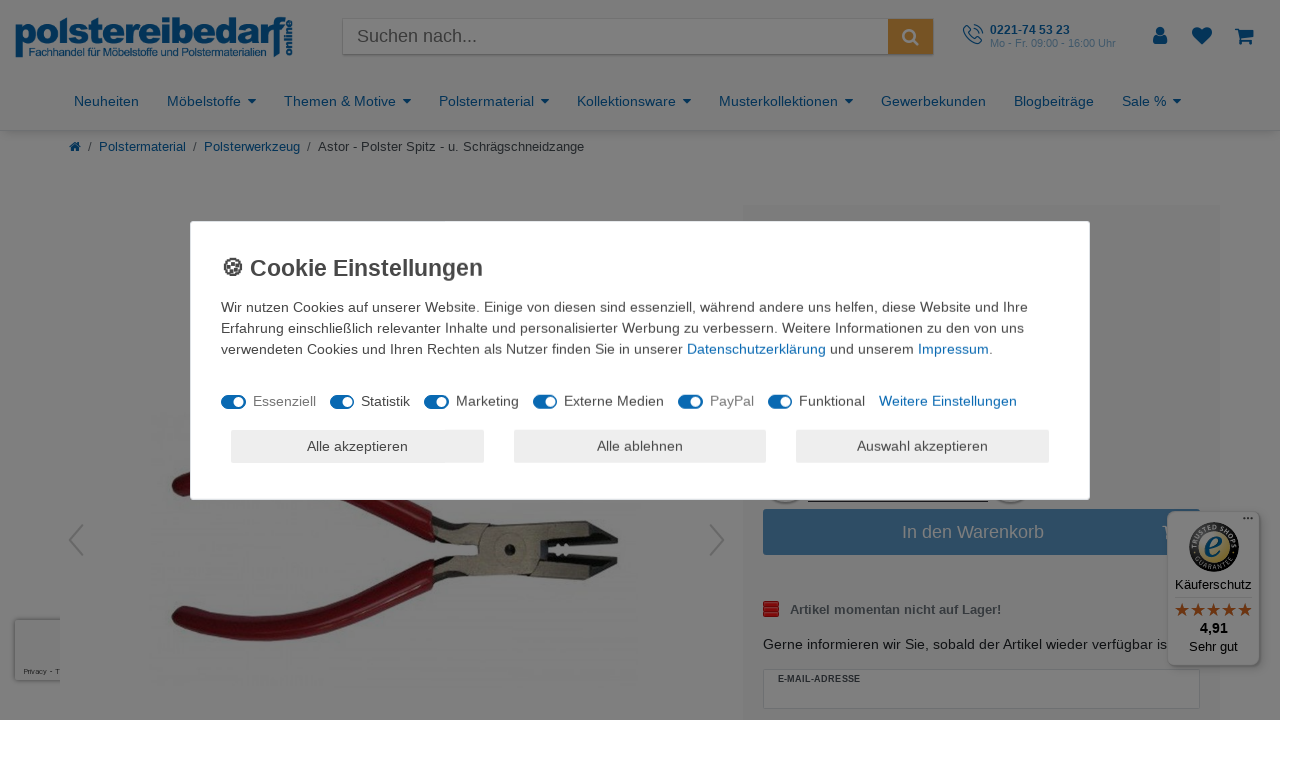

--- FILE ---
content_type: text/html; charset=UTF-8
request_url: https://www.polstereibedarf-online.de/astor-polster-spitz-u-schraegschneidzange/a-90664
body_size: 131720
content:






<!DOCTYPE html>

<html lang="de" data-framework="vue" prefix="og: http://ogp.me/ns#" class="icons-loading">

<head>
                        

    <script type="text/javascript">
    (function() {
        var _availableConsents = {"necessary.consent":[true,[],null],"necessary.consentActiveStatus":[true,["consentActiveStatus","_transaction_ids","cr-freeze"],null],"necessary.externalId":[true,["externalID"],null],"necessary.session":[true,[],null],"necessary.csrf":[true,["XSRF-TOKEN"],null],"necessary.shopbooster_cookie":[true,["plenty_cache"],null],"tracking.googleanalytics":[false,["\/^_gat_UA-\/","\/^_ga_\/","\/^_ga_\\\\S*\/","_ga","_gid","_gat","AMP_TOKEN","__utma","__utmt","__utmb","__utmc","__utmz","__utmv","__utmx","__utmxx","_gaexp","_opt_awcid","_opt_awmid","_opt_awgid","_opt_awkid","_opt_utmc"],true],"tracking.bingads":[false,["UET","_uetsid_exp","_uetmsclkid_exp","_uetmsclkid","_uetsid","SRCHHPGUSR","SRCHUSR","MSCC","SRCHUID","_SS","_EDGE_S","SRCHD","MUID","_RwBf","_HPVN","ipv6","_uetvid"],true],"tracking.pinterest":[false,["_pinterest_ct_ua","_pinterest_sess","_pinterest_ct","_pinterest_ct_rt","_epik","_derived_epik","_pin_unauth"],true],"tracking.awin":[false,["bId","\/^aw\/","AWSESS","\/^awpv\/","\/^_aw_m_\/","\/^_aw_sn_\/","_D9J"],true],"marketing.googleads":[false,["\/^_gac_\/","_gcl_aw","_gcl_gs","_gcl_au","IDE","1P_JAR","AID","ANID","CONSENT","DSID","DV","NID","APISID","HSID","SAPISID","SID","SIDCC","SSID","test_cookie"],true],"marketing.facebookpixel":[false,["_fbp","_fbc","act","c_user","datr","fr","m_pixel_ration","pl","presence","sb","spin","wd","xs"],true],"media.googleMaps":[null,[],null],"media.reCaptcha":[true,[],false],"paypal.paypal-cookies":[true,["X-PP-SILOVER","X-PP-L7","tsrc","paypalplus_session_v2"],false],"convenience.tagmanager":[false,["no-cookies"],true],"convenience.languageDetection":[null,[],null]};
        var _allowedCookies = ["plenty_cache","consentActiveStatus","_transaction_ids","cr-freeze","externalID","XSRF-TOKEN","X-PP-SILOVER","X-PP-L7","tsrc","paypalplus_session_v2","plenty-shop-cookie","PluginSetPreview","SID_PLENTY_ADMIN_1181","PreviewCookie"] || [];

        window.ConsentManager = (function() {
            var _consents = (function() {
                var _rawCookie = document.cookie.split(";").filter(function (cookie) {
                    return cookie.trim().indexOf("plenty-shop-cookie=") === 0;
                })[0];

                if (!!_rawCookie) {
                    try {
                        _rawCookie = decodeURIComponent(_rawCookie);
                    } catch (e) {
                        document.cookie = "plenty-shop-cookie= ; expires = Thu, 01 Jan 1970 00:00:00 GMT"
                        return null;
                    }

                    try {
                        return JSON.parse(
                            _rawCookie.trim().substr("plenty-shop-cookie=".length)
                        );
                    } catch (e) {
                        return null;
                    }
                }
                return null;
            })();

            Object.keys(_consents || {}).forEach(function(group) {
                if(typeof _consents[group] === 'object' && _consents[group] !== null)
                {
                    Object.keys(_consents[group] || {}).forEach(function(key) {
                        var groupKey = group + "." + key;
                        if(_consents[group][key] && _availableConsents[groupKey] && _availableConsents[groupKey][1].length) {
                            Array.prototype.push.apply(_allowedCookies, _availableConsents[groupKey][1]);
                        }
                    });
                }
            });

            if(!_consents) {
                Object.keys(_availableConsents || {})
                    .forEach(function(groupKey) {
                        if(_availableConsents[groupKey] && ( _availableConsents[groupKey][0] || _availableConsents[groupKey][2] )) {
                            Array.prototype.push.apply(_allowedCookies, _availableConsents[groupKey][1]);
                        }
                    });
            }

            var _setResponse = function(key, response) {
                _consents = _consents || {};
                if(typeof key === "object" && typeof response === "undefined") {
                    _consents = key;
                    document.dispatchEvent(new CustomEvent("consent-change", {
                        detail: {key: null, value: null, data: key}
                    }));
                    _enableScriptsOnConsent();
                } else {
                    var groupKey = key.split(".")[0];
                    var consentKey = key.split(".")[1];
                    _consents[groupKey] = _consents[groupKey] || {};
                    if(consentKey === "*") {
                        Object.keys(_availableConsents).forEach(function(aKey) {
                            if(aKey.split(".")[0] === groupKey) {
                                _consents[groupKey][aKey.split(".")[1]] = response;
                            }
                        });
                    } else {
                        _consents[groupKey][consentKey] = response;
                    }
                    document.dispatchEvent(new CustomEvent("consent-change", {
                        detail: {key: key, value: response, data: _consents}
                    }));
                    _enableScriptsOnConsent();
                }
                if(!_consents.hasOwnProperty('_id')) {
                    _consents['_id'] = "8f24d5ccd4508f136b3b1ae962144f4c34d8407a";
                }

                Object.keys(_availableConsents).forEach(function(key) {
                    if((_availableConsents[key][1] || []).length > 0) {
                        if(_isConsented(key)) {
                            _availableConsents[key][1].forEach(function(cookie) {
                                if(_allowedCookies.indexOf(cookie) < 0) _allowedCookies.push(cookie);
                            });
                        } else {
                            _allowedCookies = _allowedCookies.filter(function(cookie) {
                                return _availableConsents[key][1].indexOf(cookie) < 0;
                            });
                        }
                    }
                });

                document.cookie = "plenty-shop-cookie=" + JSON.stringify(_consents) + "; path=/; expires=" + _expireDate() + "; secure";
            };
            var _hasResponse = function() {
                return _consents !== null;
            };

            var _expireDate = function() {
                var expireSeconds = 0;
                                    expireSeconds = 8640000;
                                const date = new Date();
                date.setSeconds(date.getSeconds() + expireSeconds);
                const offset = date.getTimezoneOffset() / 60;
                date.setHours(date.getHours() - offset)
                return date.toUTCString();
            }
            var _isConsented = function(key) {
                var groupKey = key.split(".")[0];
                var consentKey = key.split(".")[1];

                if (consentKey === "*") {
                    return Object.keys(_availableConsents).some(function (aKey) {
                        var aGroupKey = aKey.split(".")[0];
                        return aGroupKey === groupKey && _isConsented(aKey);
                    });
                } else {
                    if(!_hasResponse()) {
                        return _availableConsents[key][0] || _availableConsents[key][2];
                    }

                    if(_consents.hasOwnProperty(groupKey) && _consents[groupKey].hasOwnProperty(consentKey))
                    {
                        return !!_consents[groupKey][consentKey];
                    }
                    else {
                        if(!!_availableConsents[key])
                        {
                            return _availableConsents[key][0];
                        }

                        console.warn("Cookie has been blocked due to not being registered: " + key);
                        return false;
                    }
                }
            };
            var _getConsents = function() {
                var _result = {};
                Object.keys(_availableConsents).forEach(function(key) {
                    var groupKey = key.split(".")[0];
                    var consentKey = key.split(".")[1];
                    _result[groupKey] = _result[groupKey] || {};
                    if(consentKey !== "*") {
                        _result[groupKey][consentKey] = _isConsented(key);
                    }
                });
                return _result;
            };
            var _isNecessary = function(key) {
                return _availableConsents.hasOwnProperty(key) && _availableConsents[key][0];
            };
            var _enableScriptsOnConsent = function() {
                var elementsToEnable = document.querySelectorAll("script[data-cookie-consent]");
                Array.prototype.slice.call(elementsToEnable).forEach(function(el) {
                    if(el.dataset && el.dataset.cookieConsent && el.type !== "application/javascript") {
                        var newScript = document.createElement("script");
                        if(el.src) {
                            newScript.src = el.src;
                        } else {
                            newScript.textContent = el.textContent;
                        }
                        el.parentNode.replaceChild(newScript, el);
                    }
                });
            };
            window.addEventListener("load", _enableScriptsOnConsent);
            
            return {
                setResponse: _setResponse,
                hasResponse: _hasResponse,
                isConsented: _isConsented,
                getConsents: _getConsents,
                isNecessary: _isNecessary
            };
        })();
    })();
</script>


    
<meta charset="utf-8">
<meta http-equiv="X-UA-Compatible" content="IE=edge">
<meta name="viewport" content="width=device-width, initial-scale=1">
<meta name="generator" content="plentymarkets" />
<meta name="format-detection" content="telephone=no"> 
<link rel="icon" type="image/x-icon" href="https://cdn02.plentymarkets.com/q0scn7v646m1/frontend/Images/logo/favicon-96x96.png">



            <link rel="canonical" href="https://www.polstereibedarf-online.de/astor-polster-spitz-u-schraegschneidzange/a-90664">
    
                        <link rel="alternate" hreflang="x-default" href="https://www.polstereibedarf-online.de/astor-polster-spitz-u-schraegschneidzange/a-90664"/>
                    <link rel="alternate" hreflang="de" href="https://www.polstereibedarf-online.de/astor-polster-spitz-u-schraegschneidzange/a-90664"/>
            
<style data-font="Custom-Font">
    
                
        .icons-loading .fa { visibility: hidden !important; }
</style>

<link rel="preload" href="https://cdn02.plentymarkets.com/q0scn7v646m1/plugin/74/ceres/css/ceres-icons.css" as="style" onload="this.onload=null;this.rel='stylesheet';">
<noscript><link rel="stylesheet" href="https://cdn02.plentymarkets.com/q0scn7v646m1/plugin/74/ceres/css/ceres-icons.css"></noscript>


<link rel="preload" as="style" href="https://cdn02.plentymarkets.com/q0scn7v646m1/plugin/74/ceres/css/ceres-base.css?v=bf4ac77065573cd1a1f8305a38196b640b4f10e1">
    <link rel="stylesheet" href="https://cdn02.plentymarkets.com/q0scn7v646m1/plugin/74/ceres/css/ceres-base.css?v=bf4ac77065573cd1a1f8305a38196b640b4f10e1">


<script type="application/javascript">
    /*! loadCSS. [c]2017 Filament Group, Inc. MIT License */
    /* This file is meant as a standalone workflow for
    - testing support for link[rel=preload]
    - enabling async CSS loading in browsers that do not support rel=preload
    - applying rel preload css once loaded, whether supported or not.
    */
    (function( w ){
        "use strict";
        // rel=preload support test
        if( !w.loadCSS ){
            w.loadCSS = function(){};
        }
        // define on the loadCSS obj
        var rp = loadCSS.relpreload = {};
        // rel=preload feature support test
        // runs once and returns a function for compat purposes
        rp.support = (function(){
            var ret;
            try {
                ret = w.document.createElement( "link" ).relList.supports( "preload" );
            } catch (e) {
                ret = false;
            }
            return function(){
                return ret;
            };
        })();

        // if preload isn't supported, get an asynchronous load by using a non-matching media attribute
        // then change that media back to its intended value on load
        rp.bindMediaToggle = function( link ){
            // remember existing media attr for ultimate state, or default to 'all'
            var finalMedia = link.media || "all";

            function enableStylesheet(){
                // unbind listeners
                if( link.addEventListener ){
                    link.removeEventListener( "load", enableStylesheet );
                } else if( link.attachEvent ){
                    link.detachEvent( "onload", enableStylesheet );
                }
                link.setAttribute( "onload", null );
                link.media = finalMedia;
            }

            // bind load handlers to enable media
            if( link.addEventListener ){
                link.addEventListener( "load", enableStylesheet );
            } else if( link.attachEvent ){
                link.attachEvent( "onload", enableStylesheet );
            }

            // Set rel and non-applicable media type to start an async request
            // note: timeout allows this to happen async to let rendering continue in IE
            setTimeout(function(){
                link.rel = "stylesheet";
                link.media = "only x";
            });
            // also enable media after 3 seconds,
            // which will catch very old browsers (android 2.x, old firefox) that don't support onload on link
            setTimeout( enableStylesheet, 3000 );
        };

        // loop through link elements in DOM
        rp.poly = function(){
            // double check this to prevent external calls from running
            if( rp.support() ){
                return;
            }
            var links = w.document.getElementsByTagName( "link" );
            for( var i = 0; i < links.length; i++ ){
                var link = links[ i ];
                // qualify links to those with rel=preload and as=style attrs
                if( link.rel === "preload" && link.getAttribute( "as" ) === "style" && !link.getAttribute( "data-loadcss" ) ){
                    // prevent rerunning on link
                    link.setAttribute( "data-loadcss", true );
                    // bind listeners to toggle media back
                    rp.bindMediaToggle( link );
                }
            }
        };

        // if unsupported, run the polyfill
        if( !rp.support() ){
            // run once at least
            rp.poly();

            // rerun poly on an interval until onload
            var run = w.setInterval( rp.poly, 500 );
            if( w.addEventListener ){
                w.addEventListener( "load", function(){
                    rp.poly();
                    w.clearInterval( run );
                } );
            } else if( w.attachEvent ){
                w.attachEvent( "onload", function(){
                    rp.poly();
                    w.clearInterval( run );
                } );
            }
        }


        // commonjs
        if( typeof exports !== "undefined" ){
            exports.loadCSS = loadCSS;
        }
        else {
            w.loadCSS = loadCSS;
        }
    }( typeof global !== "undefined" ? global : this ) );

    (function() {
        var checkIconFont = function() {
            if(!document.fonts || document.fonts.check("1em FontAwesome")) {
                document.documentElement.classList.remove('icons-loading');
            }
        };

        if(document.fonts) {
            document.fonts.addEventListener("loadingdone", checkIconFont);
            window.addEventListener("load", checkIconFont);
        }
        checkIconFont();
    })();
</script>

                    

<!-- Extend the existing style with a template -->
            <link rel="preload" href="https://cdn02.plentymarkets.com/q0scn7v646m1/plugin/74/blog/css/blog_entrypoint.css?v=211" as="style">
<link rel="stylesheet" href="https://cdn02.plentymarkets.com/q0scn7v646m1/plugin/74/blog/css/blog_entrypoint.css?v=211" media="print" onload="this.media='all'">


                            <!-- This template is only used for providing the stylesheet path in the respective container. The stylesheet will only apply if the CeresCoconut Stylesheet data provider is linked in the CMS » Container link menu -->

<link rel="stylesheet" href="https://cdn02.plentymarkets.com/q0scn7v646m1/plugin/74/polstereibedarftheme/css/main.css">

                    
    

<script>

    
    function setCookie(name,value,days) {
        var expires = "";
        if (days) {
            var date = new Date();
            date.setTime(date.getTime() + (days*24*60*60*1000));
            expires = "; expires=" + date.toUTCString();
        }
        document.cookie = name + "=" + (value || "")  + expires + "; path=/";
    }
    function getCookie(name) {
        var nameEQ = name + "=";
        var ca = document.cookie.split(';');
        for (var i = 0; i < ca.length; i++) {
            var c = ca[i];
            while (c.charAt(0) == ' ') c = c.substring(1, c.length);
            if (c.indexOf(nameEQ) == 0) return c.substring(nameEQ.length, c.length);
        }
        return null;
    }

    if (getCookie("externalID") == null) {
        setCookie("externalID",  '696e94bde9d39' + Math.random(), 100);
    }

    let consentActiveStatus = [{"googleanalytics":"false","googleads":"false","facebookpixel":"true","bingads":"true","pinterest":"true","adcell":"false","econda":"false","channelpilot":"false","sendinblue":"false","hotjar":"false","moebelde":"false","intelligentreach":"false","clarity":"false","awin":"true","belboon":"false"}];
    setCookie("consentActiveStatus",JSON.stringify(consentActiveStatus),100);

    function normalizeString(a) {
        return a.replace(/[^\w\s]/gi, '');
    }

    function convertAttributesToText(attributes){
        var variantText = '';

        if(attributes.length){
            for(let i = 0; i < attributes.length ; i++){
                variantText+= attributes[i]["value"]["names"]["name"];
                if(i !== (attributes.length-1)){
                    variantText+= ", ";
                }
            }
        }
        return variantText;
    }

    function sendProductListClick(position, products) {
        var payload = {
            'ecommerce': {
                'currencyCode': '',
                'click': {
                    'actionField': {'list': ''},
                    'products': new Array(products[position])
                }
            },
            'ga4Event': 'select_item',
            'nonInteractionHit': false,
            'event': 'ecommerceEvent',
            'eventCategory': 'E-Commerce',
            'eventAction': 'Produktklick',
            'eventLabel': '',
            'eventValue': undefined
        };
        dataLayer.push(payload);    }

    function capiCall(payload){
            }

    window.dataLayer = window.dataLayer || [];
    function gtag() { window.dataLayer.push(arguments);}
    let plentyShopCookie = getCookie("plenty-shop-cookie");
    plentyShopCookie = (typeof plentyShopCookie === "undefined") ? '' : JSON.parse(decodeURIComponent(plentyShopCookie));
    

    
        if(plentyShopCookie) {
            let hasConsentedToMicrosoftAds = false;
            let microsoftConsentObject = {};

                        hasConsentedToMicrosoftAds = plentyShopCookie
        .tracking.
            bingads;
            
            if (hasConsentedToMicrosoftAds) {
                microsoftConsentObject = {
                    ad_storage: 'granted'
                };

                window.uetq = window.uetq || [];
                window.uetq.push('consent', 'default', microsoftConsentObject);
            }
        }
    
                    let ad_storage =  'denied';
        let ad_user_data = 'denied';
        let ad_personalization = 'denied';
        let analytics_storage = 'denied';

        if(plentyShopCookie){
            ad_storage=  plentyShopCookie.marketing.googleads ? 'granted' : 'denied';
            ad_user_data=  plentyShopCookie.marketing.googleads ? 'granted' : 'denied';
            ad_personalization=  plentyShopCookie.marketing.googleads ? 'granted' : 'denied';
            analytics_storage=  plentyShopCookie.marketing.googleads ? 'granted' : 'denied';
                    }

        let consentObject = {
            ad_storage: ad_storage,
            ad_user_data: ad_user_data,
            ad_personalization: ad_personalization,
            analytics_storage: analytics_storage
        };

        gtag('consent', 'default', consentObject);
    

    document.addEventListener("consent-change", function (e){

        
        var consentIntervall = setInterval(function(){

            
                let consentObject = {
                    ad_storage: e.detail.data.marketing.googleads ? 'granted' : 'denied',
                    ad_user_data: e.detail.data.marketing.googleads ? 'granted' : 'denied',
                    ad_personalization: e.detail.data.marketing.googleads ? 'granted' : 'denied',
                    analytics_storage: e.detail.data.marketing.googleads ? 'granted' : 'denied'
                };

                gtag('consent', 'update', consentObject );

            
            
                let hasConsentedToMicrosoftAds = false;
                let basicMicrosoftConsentObject = {};

                                    hasConsentedToMicrosoftAds = e.detail.data.tracking.bingads;
                
                if (hasConsentedToMicrosoftAds) {
                    basicMicrosoftConsentObject = {
                        ad_storage: 'granted'
                    };

                    window.uetq = window.uetq || [];
                    window.uetq.push('consent', 'update', basicMicrosoftConsentObject);
                }

            
            var payload = {
                'event': 'consentChanged'
            };
            dataLayer.push(payload);
            clearInterval(consentIntervall);
        }, 200);
    });
</script>


                        <style>
        /* START BS ICONS */

@font-face {
    font-family: bs-icn;
    src: url(https://cdn02.plentymarkets.com/q0scn7v646m1/frontend/fonts/bs-icn.eot?g3l8z8);
    src: url(https://cdn02.plentymarkets.com/q0scn7v646m1/frontend/fonts/bs-icn.eot?g3l8z8#iefix) format("embedded-opentype"), url(https://cdn02.plentymarkets.com/q0scn7v646m1/frontend/fonts/bs-icn.woff2?g3l8z8) format("woff2"), url(https://cdn02.plentymarkets.com/q0scn7v646m1/frontend/fonts/bs-icn.ttf?g3l8z8) format("truetype"), url(https://cdn02.plentymarkets.com/q0scn7v646m1/frontend/fonts/bs-icn.woff?g3l8z8) format("woff"), url(https://cdn02.plentymarkets.com/q0scn7v646m1/frontend/fonts/bs-icn.svg?g3l8z8#bs-icn) format("svg");
    font-weight: 400;
    font-style: normal
}

[class*=" bs-icn-"],
[class^=bs-icn-] {
    font-family: bs-icn !important;
    speak: none;
    font-style: normal;
    font-weight: 400;
    font-variant: normal;
    text-transform: none;
    line-height: 1;
    -webkit-font-smoothing: antialiased;
    -moz-osx-font-smoothing: grayscale
}

.bs-icn-abholung:before {
    content: "\e909"
}

.bs-icn-amazon:before {
    content: "\e90a"
}

.bs-icn-amazon-a:before {
    content: "\e90b"
}

.bs-icn-amazon-bezahlen-mit:before {
    content: "\e90c"
}

.bs-icn-barzahlung:before {
    content: "\e90d"
}

.bs-icn-billsafe:before {
    content: "\e90e"
}

.bs-icn-deutsche-post:before {
    content: "\e90f"
}

.bs-icn-dhl:before {
    content: "\e910"
}

.bs-icn-dpd:before {
    content: "\e911"
}

.bs-icn-ec:before {
    content: "\e912"
}

.bs-icn-finanzierung:before {
    content: "\e913"
}

.bs-icn-giropay:before {
    content: "\e914"
}

.bs-icn-gls:before {
    content: "\e915"
}

.bs-icn-hermes:before {
    content: "\e916"
}

.bs-icn-klarna:before {
    content: "\e917"
}

.bs-icn-klarna-ratenkauf:before {
    content: "\e918"
}

.bs-icn-klarna-rechnung:before {
    content: "\e919"
}

.bs-icn-lastschrift:before {
    content: "\e91a"
}

.bs-icn-mastercard:before {
    content: "\e91b"
}

.bs-icn-mastercard-icon:before {
    content: "\e91c"
}

.bs-icn-nachnahme:before {
    content: "\e91d"
}

.bs-icn-paymorrow:before {
    content: "\e91e"
}

.bs-icn-paypal:before {
    content: "\e91f"
}

.bs-icn-postfinanz:before {
    content: "\e920"
}

.bs-icn-rechnung:before {
    content: "\e921"
}

.bs-icn-santander:before {
    content: "\e922"
}

.bs-icn-skrill:before {
    content: "\e923"
}

.bs-icn-sofort:before {
    content: "\e924"
}

.bs-icn-spedition:before {
    content: "\e925"
}

.bs-icn-ueberweisung:before {
    content: "\e926"
}

.bs-icn-ups:before {
    content: "\e927"
}

.bs-icn-visa:before {
    content: "\e928"
}

.bs-icn-vorkasse:before {
    content: "\e929"
}

.bs-icn-menu:before {
    content: "\e908"
}

.bs-icn-logo-polstereibedarf-online:before {
    content: "\e907"
}

.bs-icn-light-bulb:before {
    content: "\e900"
}

.bs-icn-notebook:before {
    content: "\e901"
}

.bs-icn-phone-call:before {
    content: "\e902"
}

.bs-icn-play-button:before {
    content: "\e903"
}

.bs-icn-search:before {
    content: "\e904"
}

.bs-icn-shopping-cart:before {
    content: "\e905"
}

.bs-icn-user:before {
    content: "\e906"
}

.bs-icn-arrow-down:before {
    content: "\e611"
}

.bs-icn-arrow-left:before {
    content: "\e612"
}

.bs-icn-arrow-right:before {
    content: "\e613"
}

.bs-icn-arrow-up:before {
    content: "\e614"
}

.bs-icn-cancel:before {
    content: "\e615"
}

.bs-icn-it-recht:before {
    content: "\e616"
}

.bs-icn-ssl:before {
    content: "\e617"
}

.bs-icn-trustedshops:before {
    content: "\e618"
}

.bs-icn-googleplus:before {
    content: "\e92a"
}

.bs-icn-googleplus-square:before {
    content: "\e92b"
}

.bs-icn-facebook-text:before {
    content: "\e604"
}

.bs-icn-facebook:before {
    content: "\e605"
}

.bs-icn-facebook-square:before {
    content: "\e606"
}

.bs-icn-instagram:before {
    content: "\e607"
}

.bs-icn-instagram-square:before {
    content: "\e608"
}

.bs-icn-pinterest:before {
    content: "\e609"
}

.bs-icn-pinterest-square:before {
    content: "\e60a"
}

.bs-icn-twitter:before {
    content: "\e60b"
}

.bs-icn-twitter-square:before {
    content: "\e60c"
}

.bs-icn-youtube:before {
    content: "\e60d"
}

.bs-icn-youtube-square:before {
    content: "\e60e"
}


/* END BS ICONS */


/* START Header */

.top-bar {
    background-color: white !important;
    color: #0b6ab3 !important;
}

body,
body>#vue-app,
body>#vue-error {
    background-color: white !important;
}

.top-bar .controls-list>li a:not(.btn) {
    color: #0b6ab3;
}

.top-bar .brand-wrapper .navbar-brand:hover {
    background-color: transparent !important;
}

nav.navbar.megamenu .main-navbar-collapsable ul.mainmenu>li>ul.collapse>li ul.nav-dropdown-inner .level1>a {
    color: #0b6ab3;
}

nav.navbar.megamenu .main-navbar-collapsable ul.mainmenu>li>ul.collapse>li ul.nav-dropdown-inner .level1>a:hover {
    color: #000 !important;
    background-color: transparent;
}

nav.navbar.megamenu .main-navbar-collapsable ul.mainmenu>li>ul.collapse {
    box-shadow: 0px 8px 16px 0px rgba(0, 0, 0, 0.2);
    z-index: 2100000001 !important;
}

.top-bar a:hover {
    background-color: #0b6ab3;
    color: white !important;
}

nav.navbar .container-max>div.row {
    flex-wrap: wrap;
}

nav.navbar .container-max>div.row #mainNavbarCollapsable {
    flex: 0 1 auto;
    justify-content: flex-start !important;
    font-size: 1.2rem
}

.anicon>.anicon-search-item:before {
    background: #0b6ab3;
}

.page-content {
    background-color: white !important;
    padding-top: 20px;
}

.page-category-item .page-content {
    padding-top: 0;
}

.page-singleitem .page-content {
    padding-top: 0;
}

.mobile-navigation ul.breadcrumb {
    background: #0969b2;
}

.mobile-navigation {
    background: #fff;
    color: #0969b2;
}

.fl-ac-highlight {
    color: #0969b2 !important;
}

.fl-autocomplete li:hover .ui-corner-all {
    background: #8bbbdf !important;
}

.control-user .dropdown .dropdown-menu a {
    background-color: #0b6ab3;
    color: #ffffff !important;
}

.controls-list .nav-link[aria-expanded="true"] {
    background-color: #0b6ab3;
    color: #ffffff !important;
}

.control-user .dropdown .dropdown-menu a:hover {
    color: #efefef !important;
}

.mobile-navigation .mainmenu li a {
    padding: .5rem 1rem;
}

.mobile-navigation .nav-direction {
    padding: .5rem 1rem;
}

.brand-wrapper .controls-list {
    margin-bottom: 0;
}

@media (min-width: 992px) {
    .brand-wrapper {
        position: relative !important;
    }

    nav.navbar.megamenu #mainNavbarCollapsable ul.mainmenu {
        justify-content: start !important;
    }
}


/* END Header */


/* START Homepage */

.first-row {
    margin-top: 10px;
}

.widget {
    margin-bottom: 10px;
}

.is--primary {
    color: #0969b2;
}

.is--uppercase {
    text-transform: uppercase;
}

.is--accent {
    color: #eea849;
}

.is--musterversand h3 {
    font-size: 36px;
}

.is--musterversand a img {
    display: inline-block;
    max-width: 100%;
}

.is--musterversand a {
    display: block;
}

.is--seo h1 {
    font-size: 22px;
    font-weight: 700;
    color: #333;
}

.is--seo p {
    line-height: 1.5rem;
    color: #888;
}

.theme--text {
    min-height: 220px;
}

.has--border {
    border: 1px solid #eee;
}

.has--lighter {
    background-color: #f8f8f8;
}

.has--padding-2 {
    padding: 24px;
}

.theme--text h3 {
    font-size: 24px;
    color: #333;
}

.theme--text p {
    line-height: 1.2;
    color: #888;
    font-weight: 400;
}

.btn-accent {
    background: #eea849;
    color: #fff;
}

.btn-accent:focus,
.btn-accent:hover {
    color: #fff;
    background: #f0b360;
    -webkit-box-shadow: none;
    -moz-box-shadow: none;
    box-shadow: none;
}

.widget-newsletter p {
    text-align: center;
    font-size: 17.5px;
    color: #888;
}

.cmp-product-thumb .thumb-title {
    font-size: 1rem;
    color: #999;
    line-height: 1.3rem;
    text-align: center;
    font-weight: 700;
}

.cmp-product-thumb .prices {
    justify-content: center;
    flex-direction: column;
}

.prices .price {
    color: #eea849;
    text-align: center;
}

.cmp-product-thumb {
    text-align: center;
    padding: 3px;
}

.cmp-product-thumb>div {
    box-shadow: 0 0 2px 2px rgba(0, 0, 0, .03);
}

.homepage-welcome {
    margin: 40px 0;
}

.homepage-welcome .widget-code.left-widget {
    border: 1px dashed #ccc;
    padding: 10px;
    background-image: url('https://cdn02.plentymarkets.com/q0scn7v646m1/frontend/Images/home/bg-musterversand.jpg');
    background-repeat: no-repeat;
    background-position: bottom right;
}

@media (max-width: 767.98px) {
    .banner-first img {
        position: relative !important;
        transform: translate(0, 0) !important;
        top: 0 !important;
        left: 0 !important;
    }

    .widget-prop-sm-3-1 .widget-proportional {
        padding-bottom: 0 !important;
    }

    .first-row .widget-stacked-mobile {
        margin-bottom: 0 !important;
    }

    .cmp-product-thumb .thumb-content {
        width: 100%;
    }

    .cmp-product-thumb .preview-text {
        display: none;
    }
}

@media (max-width: 572px) {
    .cmp-product-thumb .thumb-image {
        width: 100%;
        display: block;
    }
}


/* END Homepage */


/* START Page Content */

nav.container-max {
    background: #fff;
}

.list-controls .list-itemsperpage {
    display: none;
}

.availability.badge {
    white-space: normal;
}

.list-controls .list-controls-inner {
    background: #fafafa;
}

.sidebar-categories ul li.active>a {
    background: #0969b2;
    color: #fff;
}

.sidebar-categories .category-title {
    background: #fafafa;
}

.breadcrumb-item.active {
    color: #eea849;
}

.breadcrumb {
    font-size: .9rem;
    padding: 1rem;
}

.single .btn-primary {
    background-color: #eea849;
    border-color: #eea849;
}

.single .btn-primary:hover {
    background-color: #f0b360;
    border-color: #f0b360;
}

.item-pois a {
    margin-left: 40px;
    color: #0969b2;
}

.item-pois a span {
    color: #0969b2;
}

.is--small {
    font-size: 12px;
}

.is--subtitle {
    opacity: .5;
    display: block;
    line-height: .4em;
}

.is--italic {
    font-style: italic;
    display: inline-block;
    vertical-align: middle;
}

.is--bold {
    font-weight: 700;
}

.item-pois img {
    margin-right: 3px;
    vertical-align: middle;
}

.single .price {
    color: #eea849;
}

.alert-info {
    max-width: 100%;
}

.widget-item-data-table .table td {
    border: none !important;
}

.widget-item-data-table .table tr {
    background-color: #fff !important;
}

.availabilityDetails-1.available-1 .first,
.availabilityDetails-1.available-2 .first,
.availabilityDetails-1.available-3 .first,
.availabilityDetails-1.available-4 .first,
.availabilityDetails-2.available-1 .first,
.availabilityDetails-2.available-1 .second,
.availabilityDetails-2.available-2 .first,
.availabilityDetails-2.available-2 .second,
.availabilityDetails-2.available-3 .second,
.availabilityDetails-2.available-4 .second,
.availabilityDetails-3.available-1 .first,
.availabilityDetails-3.available-1 .second,
.availabilityDetails-3.available-1 .third,
.availabilityDetails-3.available-2 .second,
.availabilityDetails-3.available-2 .third,
.availabilityDetails-3.available-3 .third {
    background-color: #3b0;
}

.availabilityDetails-1.available-10 .first,
.availabilityDetails-1.available-9 .first,
.availabilityDetails-2.available-10 .first,
.availabilityDetails-2.available-10 .second,
.availabilityDetails-2.available-7 .first,
.availabilityDetails-2.available-8 .first,
.availabilityDetails-2.available-9 .first,
.availabilityDetails-2.available-9 .second,
.availabilityDetails-3.available-5 .first,
.availabilityDetails-3.available-6 .first,
.availabilityDetails-3.available-6 .second,
.availabilityDetails-3.available-7 .first,
.availabilityDetails-3.available-7 .second,
.availabilityDetails-3.available-7 .third,
.availabilityDetails-3.available-8 .second,
.availabilityDetails-3.available-8 .third,
.availabilityDetails-3.available-9 .third {
    background-color: #f11;
}

.availabilityDetails-1.available-5 .first,
.availabilityDetails-1.available-6 .first,
.availabilityDetails-1.available-7 .first,
.availabilityDetails-1.available-8 .first,
.availabilityDetails-2.available-3 .first,
.availabilityDetails-2.available-4 .first,
.availabilityDetails-2.available-5 .first,
.availabilityDetails-2.available-5 .second,
.availabilityDetails-2.available-6 .first,
.availabilityDetails-2.available-6 .second,
.availabilityDetails-2.available-7 .second,
.availabilityDetails-2.available-8 .second,
.availabilityDetails-3.available-2 .first,
.availabilityDetails-3.available-3 .first,
.availabilityDetails-3.available-3 .second,
.availabilityDetails-3.available-4 .first,
.availabilityDetails-3.available-4 .second,
.availabilityDetails-3.available-4 .third,
.availabilityDetails-3.available-5 .second,
.availabilityDetails-3.available-5 .third,
.availabilityDetails-3.available-6 .third {
    background-color: #fc3;
}

.margin-right-05 {
    margin-right: 6px;
}

.availabilityIcon {
    position: absolute;
    display: block;
    min-height: 20px;
    height: 16px;
    width: 16px;
    -webkit-border-radius: 2px;
    -moz-border-radius: 2px;
    border-radius: 2px;
    overflow: hidden;
}

.availabilityIcon.availabilityDetails-3 span {
    height: 6px;
}

.availabilityIcon span {
    display: block;
    width: 100%;
    border-width: 1px;
    border-style: solid;
    border-color: transparent;
    border-color: rgba(0, 0, 0, .2);
    -webkit-border-radius: 2px;
    -moz-border-radius: 2px;
    border-radius: 2px;
    -webkit-box-shadow: 0 1px 2px 0 rgba(255, 255, 255, .5) inset;
    -moz-box-shadow: 0 1px 2px 0 rgba(255, 255, 255, .5) inset;
    box-shadow: 0 1px 2px 0 rgba(255, 255, 255, .5) inset;
}

.availabilityIcon span+span {
    margin-top: -1px;
}

.item-list-id {
    font-size: .8rem;
    font-weight: 600;
}

.owl-theme .owl-dots {
    position: relative;
}

.category-description table {
    max-width: 100% !important;
    width: 100% !important;
}

.nav-tabs {
    margin-top: 20px;
}

.background-box {
    background-color: #f8f8f8;
    border: 1px solid #eee;
}

.sticky-contact {
    background-color: #f8f8f8;
    border: 1px solid #eee;
    padding: 15px;
}

.page-category-content .widget-title-bar {
    Background-color: #0969b2;
    margin-bottom: 10px !important;
}

.page-category-content .widget-title-bar .widget-inner.bg-appearance {
    padding: .3rem 1.5rem !important;
}

.page-category-content .widget-title-bar .h2,
.widget-title-bar h2 {
    font-size: 1.6rem;
}

.responsive-video {
    margin-bottom: 30px !important;
}

.responsive-video .widget-inner {
    position: relative;
    padding-bottom: 56.25%;
    /* Default for 1600x900 videos 16:9 ratio*/
    padding-top: 0px;
    height: 0;
    overflow: hidden;
}

.responsive-video iframe {
    position: absolute;
    top: 0;
    left: 0;
    width: 100%;
    height: 100%;
}

.widget-title-bar.smallh2 a {
    color: #ffffff;
}

.bs-icn-logo-polstereibedarf-online {
    color: #0969b2;
}

.gls-logo-info {
    margin-bottom: 1rem;
}

.sperrgut-hinweis {
    font-size: 1.1rem;
    font-weight: bold;
}


/* END Page Content */


/* Item Category START */

.sidebar-categories ul .nav-item.active {
    display: block !important;
}

.sidebar-categories ul .nav-item.active ul .nav-item {
    display: block !important;
}

.sidebar-categories ul .nav-item {
    display: none;
}

.list-controls .main-filters .page-content {
    padding: 0 1rem !important;
}

.sort-pagination-row {
    display: flex;
    align-items: center;
    padding: .5rem;
    background-color: #fafafa;
    margin: 0 .5rem .5rem .5rem !important
}

.sort-pagination-row ul {
    margin-bottom: 0 !important;
}

.widget-item-sorting .custom-select {
    padding: 0.5rem 2rem 0.5rem 1rem;
}

.widget-toolbar .list-controls-inner .flex-fill .findologicFilterCollapse {
    display: block !important;
    max-width: 160px;
    margin: 0 auto;
    text-align: center;
}

.widget-toolbar .list-controls-inner .flex-fill .findologicFilterCollapse .filter-collapse-btn {
    padding: .25rem 1rem;
    background-color: #0969b2;
    color: #fff;
}

.widget-toolbar .list-controls-inner .flex-fill .findologicFilterCollapse .filter-collapse-btn:hover {
    border-color: #fff;
    background-color: #07548e;
    cursor: pointer;
}

.widget-toolbar .list-controls-inner .flex-fill .findologicFilterCollapse .filter-collapse-btn label {
    cursor: pointer;
}

.widget-toolbar .list-controls-inner .flex-fill .findologicFilterCollapse .filter-collapse-btn label i {
    margin-right: .5rem;
}

.widget-toolbar .list-controls-inner .flex-fill .findologicFilterCollapse input {
    display: none;
}

.widget-toolbar .list-controls-inner .flex-fill .findologicFilterCollapse label {
    margin: 0;
}

.widget-toolbar .list-controls-inner .flex-fill .findologicFilterCollapse .filter-collapse-btn input:checked+label .filterShow {
    display: none;
}

.widget-toolbar .list-controls-inner .flex-fill .findologicFilterCollapse .filter-collapse-btn input:checked+label .filterHide {
    display: inline-block;
}

.widget-toolbar:has(.list-controls-inner .flex-fill .findologicFilterCollapse .filter-collapse-btn .toggle:checked) .findologic-filter-wrapper {
    max-height: 100vh;
}

.widget-toolbar:has(.list-controls-inner .flex-fill .findologicFilterCollapse .filter-collapse-btn .toggle:checked) .findologicFilterCollapse {
    margin-bottom: 1rem;
}

.widget-toolbar .list-controls-inner .flex-fill {
    display: none;
}

.fl-dropdown .fl-dropdown-container .fl-dropdown-content {
    z-index: 4 !important;
}

@media (min-width: 992px) {
    .categoriegrid .col-xl-3 {
        -webkit-box-flex: 0;
        -ms-flex: 0 0 16.6666666667%;
        flex: 0 0 16.6666666667%;
        max-width: 16.6666666667%;
    }

    .categoriegrid .col-xl-9 {
        -webkit-box-flex: 0;
        -ms-flex: 0 0 83.3333333333%;
        flex: 0 0 83.3333333333%;
        max-width: 83.3333333333%;
    }
}

@media (max-width: 1200px) {
    .categoriegrid .col-12 .list-controls .findologic-filter-wrapper .card-columns .w-100 .card {
        width: auto;
    }

    .categoriegrid .col-12 .list-controls .findologic-filter-wrapper .fl-range-slider-container>.row {
        width: auto;
    }
}

@media (max-width: 991.98px) {

    .widget-toolbar:has(.list-controls-inner .flex-fill .findologicFilterCollapse .filter-collapse-btn .toggle:checked) .findologic-filter-wrapper {
        overflow: visible;
    }

    .findologic-filter-wrapper {
        max-height: 0;
        overflow: hidden;
    }

    .widget-toolbar .list-controls-inner .flex-fill {
        display: block;
    }
}

@media (max-width: 667.98px) {
    .categoriegrid .col-12 .list-controls .findologic-filter-wrapper .card-columns .w-100 .card {
        width: 100% !important;
    }
}


/* Item Category END */


/* START Footer */

.footer {
    max-width: 100%;
    box-shadow: 0 0 10px 3px rgba(0, 0, 0, 0.2);
}

.page-basket .footer {
    margin-top: 2rem;
}

.footer .widget-four-col {
    max-width: 1410px;
    margin: 0 auto;
}

.footer .widget-two-col {
    max-width: 1410px;
    margin: 0 auto;
}

.footer .heiro-block img {
    display: block;
    width: 150px;
    margin: 0 auto;
    padding-left: 2px;
}

.footer .trusted-abmahnschutz img {
    width: 160px;
}

.footer .trusted-abmahnschutz a {
    display: block;
    margin: 0 auto;
    margin-top: 1rem;
}

.footer .h4 {
    text-transform: uppercase;
    margin-bottom: 20px;
    margin-top: 20px;
}

.footer .list-unstyled a {
    color: #222;
    opacity: .6;
}

.footer .list-unstyled a:hover {
    opacity: 1;
}

.footer .list-unstyled li {
    line-height: 30px;
}

.footer .list-unstyled i {
    margin-right: 10px;
}

.footer .social-block i {
    font-size: 3rem;
    padding: 10px;
}

.footer i:before {
    color: #222;
    opacity: .5;
}

.footer .social-block .fa-facebook:before {
    color: #3b5998;
    opacity: 1;
}

.footer .social-block a:hover .fa-facebook:before {
    color: #212529;
    opacity: 1;
}

.footer .social-block .fa-instagram:before {
    color: transparent;
    background: radial-gradient(circle at 30% 107%, #fdf497 0%, #fdf497 5%, #fd5949 45%, #d6249f 60%, #285AEB 90%);
    background: -webkit-radial-gradient(circle at 30% 107%, #fdf497 0%, #fdf497 5%, #fd5949 45%, #d6249f 60%, #285AEB 90%);
    background-clip: text;
    -webkit-background-clip: text;
    opacity: 1;
}

.footer .social-block a:hover .fa-instagram:before {
    color: #212529;
    opacity: 1;
}

.footer .social-block .fa-pinterest:before {
    color: #BD081C;
    opacity: 1;
}

.footer .social-block a:hover .fa-pinterest:before {
    color: #212529;
    opacity: 1;
}

.footer img {
    max-width: 100%;
}

.trusted-block .widget-inner {
    display: flex;
    flex-wrap: wrap;
    justify-content: center;
}

.footer .footer-payment-widget {
    position: relative !important;
    width: 100vw;
    left: calc(-1 * (100vw - 100%) / 2);
    display: flex;
    justify-content: center;
    align-items: center;
    background-color: #ffffff;
    padding: 20px 0;
    margin-bottom: 0;
}

.footer .payment-icons img {
    max-height: 25px;
    margin-right: 1rem;
}

.footer .payment-icons {
    align-items: center;
    justify-content: center;
    flex-wrap: wrap;
}

.footer .payment-icons .vorkasse {
    max-height: 38px
}

.footer .payment-icons .rechnung {
    max-height: 32px
}

.footer .payment-icons .bs-icn {
    font-size: 2.5rem;
    opacity: .3
}

.footer-copyright {
    position: relative !important;
    width: 100vw;
    left: calc(-1 * (100vw - 100%) / 2);
    background-color: #fff;
    padding: 20px 0;
    margin-bottom: 0;
}

.footer .back-to-top {
    border: 1px solid #0969b2;
    background: #0969b2;
    opacity: 1;
    bottom: 1rem;
    right: 9rem;
    z-index: 1020;
}

.footer .back-to-top i:before {
    color: #fff;
    opacity: 1;
}

.footer .back-to-top:hover i:before {
    opacity: .5;
}

.payment-icons .dot {
    position: relative;
    left: -13px;
    top: 0;
}

body>#vue-app .wrapper-bottom,
body>#vue-error .wrapper-bottom {
    z-index: 10000;
}

.btn-secondary {
    color: #fff;
    background-color: #0b6ab3;
    border-color: #0b6ab3;
}

.btn-secondary i:before {
    color: #ffffff;
    opacity: 1;
}

#trustbadge-container-98e3dadd90eb493088abdc5597a70810 {
    z-index: 1020 !important;
}

#trustbadge-container-98e3dadd90eb493088abdc5597a70810 ._owyw4l {
    inset: auto 20px 1rem auto !important;
}

#trustbadge-container-98e3dadd90eb493088abdc5597a70810 ._1dwev3e {
    bottom: 1rem !important;
}

.footer #ts_review_sticker {
    max-width: 250px;
    padding: 5px;
    margin: 0 auto;
}

.footer .ts-quote-right:before {
    font-size: 1em;
    opacity: 1;
}

.footer .ts-rating-light.testimonial .carousel .carousel-header .review-header {
    font-size: 1rem;
}

.footer .ts-rating-light.testimonial .carousel .carousel-inner .carousel-indicators {
    margin-top: .1rem;
}

.footer .ts-rating-light.testimonial .carousel .carousel-inner .item .reviewer .ts-date-info {
    margin-top: .5rem;
}

.footer .ts-rating-light.testimonial .carousel .carousel-inner .item {
    height: 120px;
}

.footer .ts-rating-light.testimonial .ts-footer {
    height: 8px;
}

.footer .ts-rating-light.testimonial .carousel {
    background-color: #ffffff !important;
    border: 1px solid #8d8e8e;
    box-shadow: rgba(0, 0, 0, 0.1) 0px 2px 9px 4px !important;
}

.footer .ts-rating-light.testimonial .ts-footer .footerArrow {
    border-color: transparent #222222 transparent transparent !important;
    -moz-border-top-colors: transparent !important;
}

.footer .netzsieger {
    margin-bottom: 5px;
}

.footer .partner-block .ts-awards img {
    max-width: 100px;
}

.footer .partner-block img {
    max-width: 260px;
}

.newsletter-btn .btn>.fa {
    float: none;
    margin-right: 0.5rem;
    color: #fff;
}

.newsletter-btn .btn>.fa:before {
    color: #fff;
    opacity: 1;
}

.newsletter-btn .btn {
    color: #fff;
}

@media (max-width: 649.98px) {
    #trustbadge-container-98e3dadd90eb493088abdc5597a70810 {
        display: none;
    }
}

@media (min-width: 650px) {
    .grecaptcha-badge {
        width: 70px !important;
        overflow: hidden !important;
        transition: all 0.3s ease !important;
        left: 15px !important;
        bottom: 40px !important;
    }

    .grecaptcha-badge:hover {
        width: 256px !important;
    }
}

@media (min-width:768px) and (max-width: 1024px) {
    .footer .h4 {
        font-size: 1rem;
    }
}

@media (max-width: 572px) {
    .payment-icons .widget-inner {
        padding: 0 20px;
    }
}

@media (max-width: 767.98px) {
    .footer .partner-block img {
        max-width: 250px;
    }

    .footer .partner-block .ts-awards img {
        max-width: 100px;
    }

    .footer .trusted-block .widget-inner {
        display: block;
    }

    .gray-background {
        padding: 5px;
        background: #fafafa;
    }

    .footer .col-12 .widget-inner {
        justify-content: center;
        text-align: center;
    }

    .footer .list-unstyled {
        display: inline-block;
        text-align: left;
    }

    .footer .widget-inner img {
        display: block;
        margin: 0 auto;
    }

    .footer .payment-icons img {
        margin: 0 1rem .5rem 0;
    }
}


/* END Footer */


/* START SingleItem */

.modal-body .widget-two-col .card div {
    display: block !important;
}

.modal-body .widget-two-col .card div.collapse:not(.show) {
    display: none !important;
}

#treepodiaVariation {
    display: none;
}

.product-buybox .bg-appearance {
    color: #212529 !important;
}

.single .availabilityIcon {
    position: relative;
}

@media (max-width: 991.98px) {
    .mzp-image-carousel .owl-item.active>a.mz-thumb {
        height: 75px !important;
        width: 75px !important;
    }
}


/* END SingleItem */

ul.nav-pills,
ul.reset {
    list-style: none;
    margin: 0;
    padding: 0;
}

ul.flat,
ul.nav-pills {
    font-size: 0;
}

ul.flat>li,
ul.nav-pills>li {
    display: inline-block;
    font-size: 14px;
}

.col-top {
    vertical-align: top !important;
}

.content_partner_logos img {
    padding: 5px 15px;
}

.payment-icons .bs-icn {
    font-size: 24px;
    color: #333;
    line-height: 1;
}

.bs-icn {
    font-family: bs-icn !important;
    speak: none;
    font-style: normal;
    font-weight: 400;
    font-variant: normal;
    text-transform: none;
    line-height: 1;
    -webkit-font-smoothing: antialiased;
    -moz-osx-font-smoothing: grayscale;
}

.panel-title a+span {
    position: absolute;
    top: 8px;
    right: 15px;
}

.smallh2 h2 {
    font-size: 1.3em !important;
}

.gray-background {
    background: #fafafa;
}

.gray-background .widget-inner {
    padding: 15px 20px;
}

.tipps-info .h4 {
    font-size: 1.6em !important;
}

.tipps-info a {
    color: #0969b2 !important;
    margin-bottom: 0.3em;
}

.tipps-info a:hover {
    color: #0969b2 !important;
    text-decoration: underline;
}

.special-tags .badge.badge-danger {
    background-color: #eea849;
}

.cmp-product-thumb .category-unit-price {
    font-size: 78%;
    color: #666;
}

.cmp-product-thumb .price-view-port {
    flex: none;
}

.cmp-product-thumb .price-view-port .crossprice {
    margin-right: 10px
}

.cmp-product-thumb .preview-text {
    margin: 5px 0;
    color: #666;
    line-height: 1.5em;
    height: 112px;
    overflow-y: auto;
    font-size: 12px;
    text-align: left;
}

.availability.badge {
    background: transparent;
    color: #6c757d !important;
}

.availabilityIcon {
    padding: 2px 0 2px 0;
}

.category-itemlink {
    display: block;
}

.widget-item-list-caption {
    font-size: 1.75rem;
    padding-top: .6rem;
    padding-bottom: .4rem;
}

@media (min-width: 768px) {
    .pseudo-varianten .widget-item-list-caption h2 {
        background-color: transparent !important;
        color: #212529 !important;
        font-size: 1rem !important;
        padding: 0 !important;
        text-align: left !important;
    }

    .pseudo-varianten.widget-item-list .widget-caption {
        padding-left: 0 !important;
    }

    .pseudo-varianten .widget-item-list-caption h2:before {
        content: none !important;
    }

    .pseudo-varianten .widget-item-list-caption h2:after {
        content: none !important;
    }
}

.pseudo-varianten .thumb-content {
    display: none;
}

.pseudo-varianten .cmp-product-thumb>div {
    max-height: 125px !important;
}

.pseudo-varianten .category-add-to-wishlist {
    display: none;
}

.category-add-to-wishlist a[data-original-title="Vom Merkzettel entfernen"] i {
    color: #eea849 !important;
}

.single .widget-add-to-wish-list .btn .text-danger {
    color: #eea849 !important;
}

.thumb-title.small {
    min-height: 55px;
}

.widget-item-list-caption h2 {
    text-align: center;
    color: #0969b2;
}

.widget-primary .bg-appearance {
    background-color: transparent !important;
    ;
}

.single .widget-item-list-caption h2:before {
    content: "- ";
}

.single .widget-item-list-caption h2:after {
    content: " -";
}

.widget-item-list-inline-caption h2 {
    text-align: center;
    color: #0969b2;
    font-size: 1.8rem;
    font-weight: bold;
}

.product-buybox {
    background: #fafafa;
    padding: 20px;
}

.pagination {
    justify-content: flex-end;
}

.single-carousel .owl-stage-outer {
    max-height: 540px
}

.article-details-texts p {
    margin-bottom: 0;
}

.widget.article-details-texts .widget-inner {
    padding: .2rem 0;
}

.unit-text {
    display: inline-block;
}

.unit-widget {
    display: inline-block;
}

.unit-widget p {
    margin: 0;
}

.unit-widget .widget-inner {
    padding: 0;
    margin: 0;
}

.widget-item-price {
    display: inline-block;
}

.widget-item-price .base-price {
    display: inline-block;
    margin-left: 20px;
    font-size: .8rem;
    margin-top: 0 !important;
    margin-bottom: 0 !important;
    vertical-align: super;
}

.widget-item-price .price {
    display: inline-block;
}

.widget-item-price .price sup {
    display: none;
}

.widget-item-price .base-price div:first-child {
    display: none;
}

.widget-add-to-basket {
    display: inline-block;
}

.modal-body .col-md-9 {
    flex: 0 0 100%;
}

.modal-body .widget-two-col div:nth-child(2) {
    display: none;
}

.modal-body .widget-two-col div:nth-child(1) {
    max-width: 100% !important;
}

.findologic-filter-wrapper .card-columns .card.col-md-4 {
    flex: 0 0 100%;
    max-width: 100%;
}

.findologic-filter-wrapper .form-check {
    margin-bottom: 0
}

.findologic-filter-wrapper .form-check-label {
    padding-top: .3rem !important;
    padding-bottom: .3rem !important;
}

.findologic-filter-wrapper .filter-toggle {
    display: none;
}

.list-controls .findologic-filter-wrapper .main-filters .page-content {
    padding: 0 1rem !important;
}

.list-controls .main-filters .page-content {
    border: none !important;
}

.sidebar-categories>ul>li {
    display: none;
}

.sidebar-categories>ul>li.active {
    display: block;
}

.add-to-basket-lg-container {
    display: none;
}

body #tsbadge4_db8d3657bdbe440c985ae127463eaad4 {
    z-index: 999 !important;
}

.product-list .thumb-content .thumb-title {
    -webkit-line-clamp: 3;
    line-clamp: 3;
    display: -webkit-box;
    -webkit-box-orient: vertical;
    overflow: hidden;
    text-overflow: ellipsis;
}

.pseudo-varianten .special-tags {
    display: none;
}

@media (max-width: 767.98px) {
    .widget {
        margin-bottom: 5px;
    }

    .widget-grid .widget-inner.col-12.widget-stacked-mobile,
    .widget-grid .widget-inner.widget-stacked-mobile.col-xs-12 {
        margin-bottom: 5px;
        padding-bottom: 0;
    }

    .widget:not(.widget-two-col) .widget-inner:not(.widget-stacked) .widget:not(.widget-grid) {
        margin-bottom: 5px;
    }

    .pseudo-varianten .widget-item-list-caption h2:before,
    .pseudo-varianten .widget-item-list-caption h2:after {
        content: none;
    }

    .pseudo-varianten .widget-item-list-caption h2 {
        font-size: 1rem;
    }

    .single .vat a {
        color: #0969b2 !important;
    }

    .single .vat a:hover {
        color: #020260 !important;
    }
}

@media (min-width: 1200px) {
    .brand-wrapper .always-visible-search {
        flex-grow: 1;
        max-width: 600px;
    }
}


/* START BOOTSTRAP OVERRIDES */

.container-fluid,
.container-max {
    padding-left: 5px;
    padding-right: 5px;
}

.row {
    margin-right: -5px;
    margin-left: -5px;
}

.col-1,
.col-xs-1,
.col-2,
.col-xs-2,
.col-3,
.col-xs-3,
.col-4,
.col-xs-4,
.col-5,
.col-xs-5,
.col-6,
.col-xs-6,
.col-7,
.col-xs-7,
.col-8,
.col-xs-8,
.col-9,
.col-xs-9,
.col-10,
.col-xs-10,
.col-11,
.col-xs-11,
.col-12,
.col-xs-12,
.col,
.col-auto,
.col-sm-1,
.col-sm-2,
.col-sm-3,
.col-sm-4,
.col-sm-5,
.col-sm-6,
.col-sm-7,
.col-sm-8,
.col-sm-9,
.col-sm-10,
.col-sm-11,
.col-sm-12,
.col-sm,
.col-sm-auto,
.col-md-1,
.col-md-2,
.col-md-3,
.col-md-4,
.col-md-5,
.col-md-6,
.col-md-7,
.col-md-8,
.col-md-9,
.col-md-10,
.col-md-11,
.col-md-12,
.col-md,
.col-md-auto,
.col-lg-1,
.col-lg-2,
.col-lg-3,
.col-lg-4,
.col-lg-5,
.col-lg-6,
.col-lg-7,
.col-lg-8,
.col-lg-9,
.col-lg-10,
.col-lg-11,
.col-lg-12,
.col-lg,
.col-lg-auto,
.col-xl-1,
.col-xl-2,
.col-xl-3,
.col-xl-4,
.col-xl-5,
.col-xl-6,
.col-xl-7,
.col-xl-8,
.col-xl-9,
.col-xl-10,
.col-xl-11,
.col-xl-12,
.col-xl,
.col-xl-auto {
    padding-left: 5px;
    padding-right: 5px;
}

@media (min-width: 1200px) {
    .container-max {
        max-width: 1170px;
    }
}

@media (min-width: 1470px) {
    .container-max {
        max-width: 1440px;
    }

    .footer.container-max {
        max-width: 100vw !important;
    }
}


/* END BOOTSTRAP OVERRIDES */


/* START Betriebsferien Text */

.marquee-widget {
    padding-left: 5px;
    padding-right: 5px;
}

.marquee-container .row {
    height: 48px;
    background: #d00;
}

.marquee {
    height: 48px;
    white-space: nowrap;
    overflow: hidden;
}

.marquee span {
    display: flex;
    width: fit-content;
    line-height: 48px;
    font-weight: bold;
    color: #fff;
    animation: marquee 20s linear infinite;
}

.marquee span:hover {
    animation-play-state: paused;
}

.marquee span p {
    display: inline;
    width: fit-content;
}

@keyframes marquee {
    0% {
        margin-left: 100%;
        transform: translateX(0);
    }

    100% {
        margin-left: 0;
        transform: translateX(-100%);
    }
}

@media (max-width: 678px) {
    .marquee {
        width: 100%;
    }

    .marquee span {
        animation: marquee 12s linear infinite;
    }

    @keyframes marquee {
        0% {
            margin-left: 100%;
            transform: translateX(0);
        }

        100% {
            margin-left: 0;
            transform: translateX(-100%);
        }
    }
}


/* END Betriebsferien Text */


/* START Checkout */

.page-checkout .cmp-address-list .dropdown-toggle::after {
    content: "Adresse bearbeiten";
    padding: .5rem .7rem;
    min-width: 10rem;
    color: #fff;
    background-color: #0969b2;
    border-color: #0969b2;
    right: 1rem;
    font-size: .9rem;
}

.page-checkout .cmp-address-list .dropdown-toggle:hover:after {
    color: #fff;
    background-color: #07548e !important;
    border-color: #074c81 !important;
    text-decoration-color: #07548e !important;
}

@media (max-width: 572px) {
    .page-checkout .cmp-address-list .dropdown-toggle:after {
        content: "";
        min-width: auto !important;
        width: 49px;
        right: 0;
        font-family: FontAwesome;
        font-style: normal;
        font-weight: 300;
        font-size: 1rem;
        margin: 0 auto !important;
        padding: .2rem 1.2rem;
        border-radius: .1rem;
        border: 1px solid transparent;
    }
}


/* END Checkout *"
  
  
  /* START Warenkorb */

.basket-item .text-muted div:last-child {
    display: none;
}

.basket-item-container-right .qty-box-container {
    display: flex;
    align-items: center;
}

.basket-item-container-right .qty-box-container .variation-name {
    margin-right: 5px;
    font-size: .9rem;
}

.basket-list-item .basket-item .image-container img {
    height: auto !important;
}


/* END Warenkorb */


/* Wishlist Button */

.widget-add-to-wish-list a {
    padding: 1rem 1rem 0 0;
    font-size: 1rem;
    color: #0969b2 !important;
}

.widget-add-to-wish-list a:hover {
    color: rgb(5.3181818182, 62.0454545455, 105.1818181818) !important;
}


/* START Bestellbestätigung */

.page-confirmation #trustbadge-container-98e3dadd90eb493088abdc5597a70810 {
    display: block;
}

.page-confirmation #minimized-trustbadge-98e3dadd90eb493088abdc5597a70810 {
    bottom: 40px !important;
}


/* END Bestellbestätigung */

/* PayPal Express Button Singleitem START */
@media (min-width: 1480px) {
    .widget-add-to-basket {
        display: flex;
        align-items: center;
    }

    .single .paypalSmartButtons {
        flex-grow: 1;
        flex-shrink: 2;
        padding: 0;
        margin: 0 0 0 15px;
    }

    .single .paypalSmartButtons div {
        margin: 0;
    }

    .widget-add-to-basket .w-100 {
        flex-grow: 4 !important;
    }

    .unit-widget {
        margin-bottom: .25rem !important;
    }
}

@media (max-width: 1479px) {
    .widget-add-to-basket {
        display: flex;
        flex-wrap: wrap;
    }

    .single .paypalSmartButtons {
        padding: .5rem 0;
        max-width: 100%;
    }

    .single .paypalSmartButtons div {
        margin: 0;
    }
}


/* PayPal Express Button Singleitem END */
    </style>

            



    
    
                
    
    

    
    
    
    
    

                    


<meta name="robots" content="all">
    <meta name="description" content="Astor Schrägschneidezange">
    <meta name="keywords" content="Klammer, zange, seitenschneider, Polsterbedarf, Polsterwerkzeug, Polsterwerkzeuge, Polsterzange, Spitzzange, Schrägschneidzange">
<meta property="og:title" content="Astor - Polster Spitz - u. Schrägschneidzange
         | Polsterstoffe & Möbelstoffe - Ihr Fachhandel für Polstermaterial"/>
<meta property="og:type" content="article"/>
<meta property="og:url" content="https://www.polstereibedarf-online.de/astor-polster-spitz-u-schraegschneidzange/a-90664"/>
<meta property="og:image" content="https://bilder.polstereibedarf-online.de/item/images/90664/full/astor-zange.jpg"/>
<meta property="thumbnail" content="https://bilder.polstereibedarf-online.de/item/images/90664/full/astor-zange.jpg"/>

<script type="application/ld+json">
            {
                "@context"      : "https://schema.org/",
                "@type"         : "Product",
                "@id"           : "5412",
                "name"          : "Astor - Polster Spitz - u. Schrägschneidzange",
                "category"      : "Polsterwerkzeug",
                "releaseDate"   : "",
                "image"         : "https://bilder.polstereibedarf-online.de/item/images/90664/middle/astor-zange.jpg",
                "identifier"    : "5412",
                "description"   : "Astor-Polster Spitz-u. Schrägschneidzange Auch zum Biegen von Kantendraht geeignet und zum Entfernen kleiner Nägel durch die Rundöffnung. Gesamtlänge: 16,5 cm",
                "disambiguatingDescription" : "Astor-Polster Spitz-u. Schrägschneidzange, Auch zum Biegen von Kantendraht geeignet und zum Entfernen kleiner Nägel durch die Rundöffnung.",
                "manufacturer"  : {
                    "@type"         : "Organization",
                    "name"          : "Heiro"
                },
                "sku"           : "5412",
                "gtin"          : "4250756925881",
                "gtin13"        : "4250756925881",
                "offers": {
                    "@type"         : "Offer",
                    "priceCurrency" : "EUR",
                    "price"         : "44.90",
                    "url"           : "https://www.polstereibedarf-online.de/astor-polster-spitz-u-schraegschneidzange/a-90664",
                    "priceSpecification":[
                                                    {
                                "@type": "UnitPriceSpecification",
                                "price": "44.90",
                                "priceCurrency": "EUR",
                                "priceType": "ListPrice",
                                "referenceQuantity": {
                                    "@type": "QuantitativeValue",
                                    "value": "1",
                                    "unitCode": "C62"
                                }
                            },
                                                {
                            "@type": "UnitPriceSpecification",
                            "price": "44.90",
                            "priceCurrency": "EUR",
                            "priceType": "SalePrice",
                            "referenceQuantity": {
                                "@type": "QuantitativeValue",
                                "value": "1",
                                "unitCode": "C62"
                            }
                        }

                    ],
                    "availability"  : "https://schema.org/OutOfStock",
                    "itemCondition" : "https://schema.org/NewCondition"
                },
                "depth": {
                    "@type"         : "QuantitativeValue",
                    "value"         : "0"
                },
                "width": {
                    "@type"         : "QuantitativeValue",
                    "value"         : "0"
                },
                "height": {
                    "@type"         : "QuantitativeValue",
                    "value"         : "0"
                },
                "weight": {
                    "@type"         : "QuantitativeValue",
                    "value"         : "250"
                }
            }
        </script>

<title>Astor - Polster Spitz - u. Schrägschneidzange
         | Polsterstoffe & Möbelstoffe - Ihr Fachhandel für Polstermaterial</title>

            <link rel="stylesheet" href="https://cdn02.plentymarkets.com/q0scn7v646m1/plugin/74/feedback/css/main.css" media="none" onload="if(media!='all')media='all'">
<noscript><link rel="stylesheet" href="https://cdn02.plentymarkets.com/q0scn7v646m1/plugin/74/feedback/css/main.css"></noscript>


            <script>        let isSignUp = false;        document.addEventListener("onSignUpSuccess", function (e) {                        isSignUp = true;            localStorage.setItem("signupTime", new Date().getTime());        });        document.addEventListener("onSetUserData", function (e) {                        if (e.detail.oldState.user.userData == null && e.detail.newState.user.userData !== null) {                let lastSignUpTime = localStorage.getItem("signupTime");                let timeDiff = new Date().getTime() - lastSignUpTime;                let is24HoursPassed = timeDiff > 24 * 60 * 60 * 1000;                if (isSignUp || is24HoursPassed) {                                        var payload = {                        'event': isSignUp ? 'sign_up' : 'login',                        'user_id': e.detail.newState.user.userData.id,                        'pageType': 'tpl.item'                    };                    dataLayer.push(payload);                                        isSignUp = false;                }            }        });        document.addEventListener("onSetComponent", function (e) {            console.log(e.detail);            if(e.detail.payload.component === "basket-preview"){                var payload = {                    'event': 'funnel_event',                    'action': 'OPEN_BASKET_PREVIEW',                };                dataLayer.push(payload);                            }        });        document.addEventListener("onSetCouponCode", function (e) {            console.log(e.detail);            if(e.detail.payload !== null){                var payload = {                    'event': 'funnel_event',                    'action': 'COUPON_CODE_ADDED',                    'couponCode': e.detail.payload                };                dataLayer.push(payload);                            }        });                var payload ={            'event': 'facebookEvent',            'event_id': '696e94be0ce60' + Math.random(),            'facebookEventName': 'PageView'        };        dataLayer.push(payload);        capiCall(payload);                document.addEventListener("onAddWishListId", function (e) {            var payload = {                'event': 'AddToWishlist',                'event_id': '696e94be0ce60' + Math.random(),                'ga4Event': 'add_to_wishlist',                'content_name': 'Artikeldetailseite',                'content_category': '',                'content_type': 'product',                'content_ids': e.detail.payload,                'contents': '',                'currency': 'EUR',                'value': '0.01'            };            dataLayer.push(payload);                    });        document.addEventListener("onSetWishListItems", function (e) {            console.log(e.detail.payload);            if (typeof e.detail.payload !== 'undefined') {                var products = [];                var idList = [];                var contents = [];                e.detail.payload.forEach(function (item, index) {                    products.push({                        id: item.data.item.id + '',                        name: item.data.texts.name1,                        price: item.data.prices.default.price.value + '',                        brand: item.data.item.manufacturer.externalName,                        category: 'Polstermaterial\/Polsterwerkzeug',                        variant: convertAttributesToText(item.data.attributes),                        position: index,                        list: 'Wunschliste'                    });                    contents.push({                        id: item.data.item.id,                        quantity: 1,                        item_price: item.data.prices.default.price.value                    });                    idList.push(item.id);                });                var payload = {                    'ecommerce': {                        'currencyCode': 'EUR',                        'impressions': products                    },                    'google_tag_params': {                        'ecomm_prodid': idList,                        'ecomm_pagetype': 'other',                        'ecomm_category': 'Wunschliste',                    },                    'content_ids': idList,                    'content_name': 'Wunschliste',                    'content_type': 'product',                    'contents': contents,                    'currency': 'EUR',                    'value': '0.01',                    'event': 'ecommerceEvent',                    'event_id': '696e94be0ce60' + Math.random(),                    'ga4Event': 'view_item_list',                    'eventCategory': 'E-Commerce',                    'eventAction': 'Produktimpression',                    'eventLabel': 'Artikeldetailseite',                    'eventValue': undefined                };                dataLayer.push(payload);                capiCall(payload);            }        });        document.addEventListener("onContactFormSend", function (e) {            var payload ={                'event': 'facebookEvent',                'event_id': '696e94be0ce60' + Math.random(),                'facebookEventName': 'Contact',                'currency': 'EUR',                'value': '0.01'            };            dataLayer.push(payload);            capiCall(payload);        });        document.addEventListener("onSetVariationOrderProperty", function (e) {            var payload = {                'event': 'facebookEvent',                'facebookEventName': 'CustomizeProduct',                'event_id': '696e94be0ce60' + Math.random(),                'currency': 'EUR',                'value': '0.01'            };            dataLayer.push(payload);            capiCall(payload);        });        document.addEventListener("onAddBasketItem", function (e) {                        var payload = {                'ecommerce': {                    'currencyCode': 'EUR',                    'add': {                        'actionField':                            {'list': 'Artikeldetailseite'},                        'products': [{                            'id': e.detail.payload[0].variationId + '',                            'quantity': e.detail.payload[0].quantity,                            'price': e.detail.payload[0].price+'',                            'variant': convertAttributesToText(e.detail.payload[0].variation.data.attributes),                            'name': e.detail.payload[0].variation.data.texts.name1,                            'brand': e.detail.payload[0].variation.data.item.manufacturer.externalName,                            'category': 'Polstermaterial\/Polsterwerkzeug'                                                    }]                    }                },                'content_name': 'Artikeldetailseite',                'content_type': 'product',                'content_ids': e.detail.payload[0].variationId,                'contents': [{                    'id': e.detail.payload[0].variationId,                    'quantity': e.detail.payload[0].quantity,                    'item_price': e.detail.payload[0].price                }],                'currency': 'EUR',                'value': '0.01',                'addCartValue':e.detail.payload[0].price+'',                'addCartQty': e.detail.payload[0].quantity,                'addCartId':e.detail.payload[0].variationId + '',                'addCartVariant': convertAttributesToText(e.detail.payload[0].variation.data.attributes),                'addCartName': e.detail.payload[0].variation.data.texts.name1,                'addCartBrand': e.detail.payload[0].variation.data.item.manufacturer.externalName,                'addCartCategory': 'Polstermaterial\/Polsterwerkzeug',                'addCartImage': e.detail.payload[0].variation.data.images.all[0].url,                'addCartItemLink': "https://www.polstereibedarf-online.de/a-" + e.detail.payload[0].variation.data.item.id,                'nonInteractionHit': false,                'event': 'ecommerceEvent',                'event_id': '696e94be0ce60' + Math.random(),                'ga4Event': 'add_to_cart',                'eventCategory': 'E-Commerce',                'eventAction': 'addToCart',                'eventLabel': undefined,                'eventValue': undefined            };            dataLayer.push(payload);            capiCall(payload);        }, false);        document.addEventListener("onRemoveBasketItem", function (e) {            changeQty('remove', e);        });        document.addEventListener("onUpdateBasketItemQuantity",function (e) {            function isCurrentItem(item) {                return item.id == e.detail.payload.id;            }            currentBasketItem = e.detail.oldState.basket.items.find(isCurrentItem);            var origQty = currentBasketItem.quantity;            var newQty = e.detail.payload.quantity;            var qtyDiff = newQty - origQty;            if (qtyDiff > 0) {                changeQty("add", e, qtyDiff);            }            else{                changeQty("remove", e, qtyDiff *= -1);            }        });        document.addEventListener("onUpdateBasketItem", function (e) {            function isCurrentItem(item) {                return item.id == e.detail.payload.id;            }            currentBasketItem = e.detail.oldState.basket.items.find(isCurrentItem);            var origQty = currentBasketItem.quantity;            var newQty = e.detail.payload.quantity;            var qtyDiff = newQty - origQty;            if (qtyDiff > 0) {                changeQty("add", e, qtyDiff);            }        });        function changeQty(action, e, qty = e.detail.quantity) {            var currentBasketItem;            if (e.type === "onRemoveBasketItem") {                function isCurrentItem(item) {                    return item.id == e.detail.payload;                }                currentBasketItem = e.detail.oldState.basket.items.find(isCurrentItem);                qty = currentBasketItem.quantity;            } else {                function isCurrentItem(item) {                    return item.variationId == e.detail.payload.variationId;                }                currentBasketItem = e.detail.newState.basket.items.find(isCurrentItem);            }                        var payload = {                'ecommerce': {                    'currencyCode': 'EUR',                    [action]: {                        'products': [{                            'name': currentBasketItem.variation.data.texts.name1,                            'id': currentBasketItem.variationId + '',                            'price': currentBasketItem.price + '',                            'variant': convertAttributesToText(currentBasketItem.variation.data.attributes),                            'brand': currentBasketItem.variation.data.item.manufacturer.externalName,                            'category': 'Polstermaterial\/Polsterwerkzeug',                            'quantity': qty                                                      }]                    }                },                'content_name': 'Warenkorbvorschau',                'content_type': 'product',                'content_ids': currentBasketItem.variationId,                'contents': [{                    'id': currentBasketItem.variationId,                    'quantity': qty,                    'item_price': currentBasketItem.price                }],                'currency': 'EUR',                'value': '0.01',                'addCartValue':currentBasketItem.price+'',                'addCartQty': currentBasketItem.quantity,                'addCartId':currentBasketItem.variationId + '',                'addCartVariant': convertAttributesToText(currentBasketItem.variation.data.attributes),                'addCartName': currentBasketItem.variation.data.texts.name1,                'addCartBrand': currentBasketItem.variation.data.item.manufacturer.externalName,                'addCartCategory': 'Polstermaterial\/Polsterwerkzeug',                'addCartImage':  currentBasketItem.variation.data.images.all[0].url,                'addCartItemLink': "https://www.polstereibedarf-online.de/a-" +  currentBasketItem.variation.data.item.id,                'nonInteractionHit': false,                'event': 'ecommerceEvent',                'event_id': '696e94be0ce60' + Math.random(),                'eventCategory': 'E-Commerce',                'ga4Event' : action + (action === 'add' ? '_to': '_from') + '_cart',                'eventAction': action + 'FromCart',                'eventLabel': undefined,                'eventValue': undefined            };            dataLayer.push(payload);            if(action === "add"){                capiCall(payload);            }        }    </script><script>    var payload ={        'ecommerce': {            'currencyCode': 'EUR',            'detail': {                                'products': [{                    'id': '5412',                    'name': 'Astor\u0020\u002D\u0020Polster\u0020Spitz\u0020\u002D\u0020u.\u0020Schr\u00E4gschneidzange',                    'price': '44.9',                    'brand': 'Heiro',                    'category': 'Polstermaterial\/Polsterwerkzeug',                    'variant': ''                }]            }        },        'google_tag_params': {            'ecomm_prodid': '5412',            'ecomm_pagetype': 'product',            'ecomm_totalvalue': '44.9',            'ecomm_category': 'Polstermaterial\/Polsterwerkzeug'        },        'content_ids': 5412,        'content_name': 'Astor\u0020\u002D\u0020Polster\u0020Spitz\u0020\u002D\u0020u.\u0020Schr\u00E4gschneidzange',        'content_type': 'product',        'contents': [{            'id': '5412',            'quantity': 1,            'item_price': 44.9        }],        'currency': 'EUR',        'categoryId': 668,        'value': '0.01',        'event': 'ecommerceEvent',        'event_id': '696e94be0ce60' + Math.random(),        'ga4Event' : 'view_item',        'eventCategory': 'E-Commerce',        'eventAction': 'Produktdetailseite',        'eventLabel': undefined,        'eventValue': undefined    };    dataLayer.push(payload);    capiCall(payload);        document.addEventListener("onVariationChanged", function (e) {            var payload = {                'event': 'facebookEvent',                'facebookEventName': 'CustomizeProduct',                'event_id': '696e94be0ce60' + Math.random(),                'currency': 'EUR',                'value': '0.01'            };            dataLayer.push(payload);            capiCall(payload);        var payload = {            'ecommerce': {                'currencyCode': 'EUR',                'detail': {                    'products': [{                        'id': e.detail.documents[0].id + '',                        'name': e.detail.documents[0].data.texts.name1,                        'price': e.detail.documents[0].data.prices.default.price.value + '',                        'brand': e.detail.documents[0].data.item.manufacturer.externalName + '',                        'category': 'Polstermaterial\/Polsterwerkzeug',                        'variant': convertAttributesToText(e.detail.documents[0].data.attributes)                    }]                }            },            'google_tag_params': {                'ecomm_prodid': e.detail.documents[0].id,                'ecomm_pagetype': 'product',                'ecomm_totalvalue': e.detail.documents[0].data.prices.default.price.value,                'ecomm_category': 'Polstermaterial\/Polsterwerkzeug'            },            'content_ids': e.detail.documents[0].id,            'content_name': e.detail.documents[0].data.texts.name1,            'content_type': 'product',            'currency': 'EUR',            'value': '0.01',            'event': 'ecommerceEvent',            'event_id': '696e94be0ce60' + Math.random(),            'ga4Event' : 'view_item',            'nonInteractionHit': false,            'eventCategory': 'E-Commerce',            'eventAction': 'Produktdetailseite',            'eventLabel': undefined,            'eventValue': undefined        };        dataLayer.push(payload);        capiCall(payload);    }, false);</script><!-- Google Tag Manager --><script type="text/plain" data-cookie-consent="convenience.tagmanager">        (function (w, d, s, l, i) {            w[l] = w[l] || [];            w[l].push({                'gtm.start':                    new Date().getTime(), event: 'gtm.js'            });            var f = d.getElementsByTagName(s)[0],                j = d.createElement(s), dl = l != 'dataLayer' ? '&l=' + l : '';            j.async = true;            j.src =                'https://www.googletagmanager.com/gtm.js?id=' + i + dl;            f.parentNode.insertBefore(j, f);        })(window, document, 'script', 'dataLayer', 'GTM-P3SGWHN');</script><!-- End Google Tag Manager -->
                <link href="https://cdn02.plentymarkets.com/q0scn7v646m1/plugin/74/magiczoomplus/css/magiczoomplus.min.css" rel="stylesheet"/>
            <style>
    #paypal_loading_screen {
        display: none;
        position: fixed;
        z-index: 2147483640;
        top: 0;
        left: 0;
        width: 100%;
        height: 100%;
        overflow: hidden;

        transform: translate3d(0, 0, 0);

        background-color: black;
        background-color: rgba(0, 0, 0, 0.8);
        background: radial-gradient(ellipse closest-corner, rgba(0,0,0,0.6) 1%, rgba(0,0,0,0.8) 100%);

        color: #fff;
    }

    #paypal_loading_screen .paypal-checkout-modal {
        font-family: "HelveticaNeue", "HelveticaNeue-Light", "Helvetica Neue Light", helvetica, arial, sans-serif;
        font-size: 14px;
        text-align: center;

        box-sizing: border-box;
        max-width: 350px;
        top: 50%;
        left: 50%;
        position: absolute;
        transform: translateX(-50%) translateY(-50%);
        cursor: pointer;
        text-align: center;
    }

    #paypal_loading_screen.paypal-overlay-loading .paypal-checkout-message, #paypal_loading_screen.paypal-overlay-loading .paypal-checkout-continue {
        display: none;
    }

    .paypal-checkout-loader {
        display: none;
    }

    #paypal_loading_screen.paypal-overlay-loading .paypal-checkout-loader {
        display: block;
    }

    #paypal_loading_screen .paypal-checkout-modal .paypal-checkout-logo {
        cursor: pointer;
        margin-bottom: 30px;
        display: inline-block;
    }

    #paypal_loading_screen .paypal-checkout-modal .paypal-checkout-logo img {
        height: 36px;
    }

    #paypal_loading_screen .paypal-checkout-modal .paypal-checkout-logo img.paypal-checkout-logo-pp {
        margin-right: 10px;
    }

    #paypal_loading_screen .paypal-checkout-modal .paypal-checkout-message {
        font-size: 15px;
        line-height: 1.5;
        padding: 10px 0;
    }

    #paypal_loading_screen.paypal-overlay-context-iframe .paypal-checkout-message, #paypal_loading_screen.paypal-overlay-context-iframe .paypal-checkout-continue {
        display: none;
    }

    .paypal-spinner {
        height: 30px;
        width: 30px;
        display: inline-block;
        box-sizing: content-box;
        opacity: 1;
        filter: alpha(opacity=100);
        animation: rotation .7s infinite linear;
        border-left: 8px solid rgba(0, 0, 0, .2);
        border-right: 8px solid rgba(0, 0, 0, .2);
        border-bottom: 8px solid rgba(0, 0, 0, .2);
        border-top: 8px solid #fff;
        border-radius: 100%
    }

    .paypalSmartButtons div {
        margin-left: 10px;
        margin-right: 10px;
    }
</style>                <style>.blog-post-vertical-XL .blog-post-image.blog-post-image-fullwidth {
  width: 46%;
}

/* new Homepage Styles */

.headline-grid .header-image-text p {
  max-width: 79%;
}

.headline-grid .col-md-3:last-child>div {
  display: flex;
  flex-direction: column;
  justify-content: flex-end;
  align-items: flex-end;
}

.headline-grid .headline-trusted-badge img {
  width: 96px;
}

.headline-trusted-badge-mobile {
  float: right;
}

.headline-trusted-badge-mobile img {
  width: 70px;
}

.headline-grid .headline-trusted-badge {
  padding: 1.5rem 2.5rem;
}

.headline-blue h2 {
  color: #0969b2;
  font-weight: bold;
}

.header-image-text img {
  max-width: 200px;
  margin-bottom: 30px;
}

.header-image-text h1 {
  color: #0969b2;
  font-weight: bold;
}

.header-image-text {
  color: #0969b2;
}

.header-image-text ul {
  padding-inline-start: 0;
  list-style: none;
}

.header-image-text ul li i {
  margin-right: 0.5rem;
}

.header-image-text a.btn {
  background-color: #eea849;
  border-color: #eea849;
  color: #fff;
  font-size: 1.2rem;
}

.header-image-text a.btn:hover {
  background-color: #ffb950;
}

.header-image-text a.btn i {
  font-size: 1.2rem;
  margin-left: 0.5rem;
  line-height: 1.5rem;
}

.owl-carousel {
  touch-action: manipulation;
}

.owl-theme .owl-nav [class*="owl-"] {
  background: transparent;
}

.big-selection-slider .owl-prev {
  left: -40px;
}

.big-selection-slider .owl-next {
  right: -40px;
}

.top-category-slider .owl-nav .owl-prev,
.top-category-slider .owl-nav .owl-next {
  opacity: 1;
}

.top-category-slider .owl-nav .owl-prev:hover,
.top-category-slider .owl-nav .owl-next:hover {
  background: transparent;
}

.top-category-slider .owl-nav .owl-prev i,
.top-category-slider .owl-nav .owl-next i {
  color: #0969b2;
}

.top-category-slider h3 {
  color: #0969b2;
  margin: 0 0 0.5rem 0;
  font-weight: bold;
}

.top-category-slider .item-content {
  background-color: #fafafa;
  padding: 1rem;
  min-height: 251px;
  display: flex;
  flex-direction: column;
  justify-content: space-between;
}

.top-category-slider .item-content a.btn,
.big-selection-slider .item-content a.btn {
  width: fit-content;
  background-color: #eea849;
  border-color: #eea849;
  color: #fff;
  font-size: 1.2rem;
}

.top-category-slider .item-content a.btn:hover,
.big-selection-slider .item-content a.btn:hover {
  background-color: #ffb950;
}

.top-category-slider .item-content a.btn i,
.big-selection-slider .item-content a.btn i {
  font-size: 1.2rem;
  margin-left: 0.5rem;
  line-height: 1.5rem;
}

.musterversand .widget-text h2 {
  font-size: 3.6rem;
  font-weight: bold;
  margin: 2rem 0 2rem 0;
}

.musterversand .widget-text p {
  font-size: 1.2rem;
}

.musterversand .mustervesand-links {
  display: flex;
  justify-content: space-between;
  flex-wrap: wrap;
}

.musterversand .mustervesand-links a {
  display: flex;
  justify-content: center;
  flex-wrap: nowrap;
  align-items: center;
  margin-bottom: 1rem;
}

.musterversand .mustervesand-links a:hover {
  transform: scale(110%);
  transition: linear 0.2s;
}

.musterversand .mustervesand-links a i {
  border: 1px solid #0969b2;
  padding: 1.25rem;
  border-radius: 3rem;
  color: #fff;
  font-size: 3rem;
  background-color: #0969b2;
  z-index: 2;
  box-shadow: 2px 0 1px rgba(0, 0, 0, 0.35);
}

.musterversand .mustervesand-links a .muster-btn {
  padding: 0.5rem 3rem 0.5rem 1.5rem;
  background-color: #eea849;
  color: #fff;
  margin-left: -1rem;
  overflow: hidden;
  clip-path: polygon(0 0,
      87.5% 0,
      100% 50%,
      100% 50%,
      87.5% 100%,
      0% 100%,
      0 0);
}

.musterversand .mustervesand-links a .muster-btn h3 {
  font-weight: bold;
  margin-bottom: 0;
}

.musterversand .mustervesand-links a .muster-btn p {
  font-weight: bold;
  margin-bottom: 0;
}

.big-selection-slider .owl-nav .owl-prev,
.big-selection-slider .owl-nav .owl-next {
  opacity: 1;
}

.big-selection-slider .owl-nav .owl-prev:hover,
.big-selection-slider .owl-nav .owl-next:hover {
  background: transparent;
}

.big-selection-slider .owl-nav .owl-prev i,
.big-selection-slider .owl-nav .owl-next i {
  color: #0969b2;
}

.big-selection-slider .item-content h3 {
  color: #0969b2;
  font-weight: bold;
  text-align: center;
  margin: 1rem 0;
}

.big-selection-slider .item-content a.btn {
  display: block;
  margin: 0 auto;
}

.widget-item-list .owl-carousel .carousel-control.left .owl-single-item-control {
  left: -25px;
}

.widget-item-list .owl-carousel .carousel-control.right .owl-single-item-control {
  right: -25px;
}

.widget-item-list .owl-carousel .owl-single-item-control {
  font-size: 22px;
  color: #0969b2;
}

.widget-musterversand a span.is--block {
  color: #0969b2;
}

.blog-teaser-text {
  color: #565656
}

.blog-cta-btn .btn {
  background-color: #eea84a;
  border-color: #eea84a;
}

/* Checkout Ratepay Rechnungskauf START */

li[data-id="7036"] label .icon {
  display: flex !important;
}

li[data-id="7036"] label .icon::before {
  content: "";
  width: 56px;
  height: 10px;
  background-image: url("https://cdn02.plentymarkets.com/q0scn7v646m1/frontend/Images/payment-logos/ratepay-rechnungskauf.png");
  background-size: contain;
  background-repeat: no-repeat;
}

li[data-id="7036"] label .icon img {
  display: none;
}

/* Checkout Ratepay Rechnungskauf END */

@media (min-width: 576px) {

  .owl-carousel:hover .owl-single-item-nav,
  .owl-carousel:hover .owl-prev,
  .owl-carousel:hover .owl-next {
    opacity: 0.5;
  }
}

@media (max-width: 991.98px) {
  .musterversand .mustervesand-links {
    justify-content: center;
  }

  .top-category-slider.owl-theme .owl-nav [class*="owl-"] {
    margin: 0;
  }

  .top-category-slider.owl-carousel {
    width: 95%;
    margin: 0 auto;
  }

  .top-category-slider.owl-theme .owl-nav .owl-prev {
    left: -28px;
  }

  .top-category-slider.owl-theme .owl-nav .owl-next {
    right: -28px;
  }

  .top-category-slider .item-content {
    min-height: 300px;
  }

  .big-selection-slider.owl-theme .owl-nav [class*="owl-"] {
    margin: 0;
  }

  .big-selection-slider.owl-carousel {
    width: 95%;
    margin: 0 auto;
  }

  .big-selection-slider.owl-theme .owl-nav .owl-prev {
    left: -28px;
  }

  .big-selection-slider.owl-theme .owl-nav .owl-next {
    right: -28px;
  }

  .widget-item-list .owl-carousel {
    width: 95%;
    margin: 0 auto;
  }

  .widget-item-list .owl-carousel .carousel-control.left .owl-single-item-control {
    left: -25px;
  }

  .widget-item-list .owl-carousel .carousel-control.right .owl-single-item-control {
    right: -25px;
  }
}

@media (max-width: 767.98px) {
  .header-image-text {
    background-color: rgba(255, 255, 255, 0.6);
  }

  .musterversand .widget-text h2 {
    font-size: 3em;
  }

  .top-category-slider.owl-carousel {
    width: 90%;
    margin: 0 auto;
  }

  .big-selection-slider.owl-carousel {
    width: 90%;
    margin: 0 auto;
  }

  .widget-item-list .owl-carousel {
    width: 90%;
    margin: 0 auto;
  }

  .widget-item-list .cmp-product-thumb {
    margin-bottom: 0;
  }

  .headline-grid .header-image-text p {
    max-width: 100%;
  }

  .callisto-availability-icon {
    position: relative;
    bottom: 0;
  }

  .single .widget-two-col.mt-5 {
    margin-top: 0 !important;
  }

  .cmp-product-thumb .thumb-image a img {
    width: 100%;
  }
}

@media (max-width: 667.98px) {
  .thumb-title.small {
    min-height: 42px;
  }

  .category-add-to-wishlist {
    bottom: 10px;
    right: 10px;
  }
}

/* Sendinblue Newsletter Anmeldung START */

@font-face {
  font-display: block;
  font-family: Roboto;
  src: url(https://assets.sendinblue.com/font/Roboto/Latin/normal/normal/7529907e9eaf8ebb5220c5f9850e3811.woff2) format("woff2"),
    url(https://assets.sendinblue.com/font/Roboto/Latin/normal/normal/25c678feafdc175a70922a116c9be3e7.woff) format("woff");
}

@font-face {
  font-display: fallback;
  font-family: Roboto;
  font-weight: 600;
  src: url(https://assets.sendinblue.com/font/Roboto/Latin/medium/normal/6e9caeeafb1f3491be3e32744bc30440.woff2) format("woff2"),
    url(https://assets.sendinblue.com/font/Roboto/Latin/medium/normal/71501f0d8d5aa95960f6475d5487d4c2.woff) format("woff");
}

@font-face {
  font-display: fallback;
  font-family: Roboto;
  font-weight: 700;
  src: url(https://assets.sendinblue.com/font/Roboto/Latin/bold/normal/3ef7cf158f310cf752d5ad08cd0e7e60.woff2) format("woff2"),
    url(https://assets.sendinblue.com/font/Roboto/Latin/bold/normal/ece3a1d82f18b60bcce0211725c476aa.woff) format("woff");
}

#sib-container input:-ms-input-placeholder {
  text-align: left;
  font-family: "Helvetica", sans-serif;
  color: #c0ccda;
}

#sib-container input::placeholder {
  text-align: left;
  font-family: "Helvetica", sans-serif;
  color: #c0ccda;
}

#sib-container textarea::placeholder {
  text-align: left;
  font-family: "Helvetica", sans-serif;
  color: #c0ccda;
}

/* Sendinblue Newsletter Anmeldung END */

/* Findologic Filter START */

.list-controls .main-filters,
.list-controls #filterCollapse,
.widget-filter-base .main-filters,
.widget-filter-base #filterCollapse {
  z-index: auto !important;
}

/* Findologic Filter END */

/* Newsletter Anmeldung START */

.newsletter-teaser p {
  font-size: 1.1rem;
}

.gewinnspiel-teaser p {
  font-size: 1.1rem;
}

.gewinnspiel-teaser ol {
  padding-inline-start: 0px;
}

.gewinnspiel-teaser ol li {
  font-size: 1.1rem;
}

.newsletter-background {
  border: 10px solid #eaecf0;
}

.news-letter-txt-grid {
  display: flex;
  align-items: center;
  height: 100%;
}

.newsletter-banner-text {
  display: flex;
  justify-content: center;
  height: 100%;
}

.newsletter-banner-text .widget-inner {
  text-align: center;
}

.newsletter-banner-text .widget-inner h2 {
  font-size: 3rem;
  font-weight: bold;
  color: #0969b2;
  margin-bottom: 2rem;
}

.newsletter-banner-text .widget-inner p {
  font-size: 1.5rem;
  margin-bottom: 2rem;
}

.newsletter-banner-text a i {
  border: 1px solid #0969b2;
  padding: 1.25rem;
  border-radius: 3rem;
  color: #fff;
  font-size: 3rem;
  background-color: #0969b2;
  z-index: 2;
  box-shadow: 2px 0 1px rgba(0, 0, 0, 0.35);
}

.newsletter-banner-text a {
  display: flex;
  justify-content: center;
  flex-wrap: nowrap;
  align-items: center;
  margin-bottom: 1rem;
}

.newsletter-banner-text a .muster-btn {
  padding: 1rem 3rem 1rem 1.5rem;
  background-color: #f7c500;
  color: #fff;
  margin-left: -1rem;
  overflow: hidden;
  clip-path: polygon(0 0,
      87.5% 0,
      100% 50%,
      100% 50%,
      87.5% 100%,
      0% 100%,
      0 0);
}

.newsletter-banner-text a .muster-btn p {
  font-weight: bold;
  margin-bottom: 0;
}

.newsletter-banner-text a:hover {
  transform: scale(110%);
  transition: linear 0.2s;
}

@media (max-width: 991.98px) {
  .newsletter-txt-grid .col-12:first-child {
    background-color: rgba(255, 255, 255, 0.6);
  }
}

@media (max-width: 767.98px) {
  .newsletter-background {
    min-height: 346px !important;
  }

  .newsletter-txt-grid .col-12:first-child {
    padding-left: 0;
    padding-right: 0;
  }

  .newsletter-background>.container-max {
    padding-right: 5px;
    padding-left: 5px;
  }
}

/* Newsletter Anmeldung END */

/* Badges START */

.cmp-product-thumb .special-tags {
  z-index: 3
}

/* Badges END */

.footer .payment-icons .billie {
  max-height: 44px;
}

.footer .payment-icons .barzahlung {
  max-height: 35px;
}

.category-83 .main .payment-icons .billie {
  max-height: 18px;
  margin: 0 5px;
}

.category-83 .main .payment-icons {
  display: flex;
  align-items: center;
  justify-content: space-between;
  flex-wrap: wrap;
}

.category-83 .main .payment-icons .bs-icn {
  line-height: 1.3;
}

.category-83 .main .payment-icons.flat li {
  height: 25px;
  display: flex;
  align-items: center;
}

.category-83 .main .payment-icons.flat li a {
  height: 25px;
  display: block;
}

/* Sticky Contact Buttons START */

.footer .sticky-contact {
  position: fixed;
  top: 400px;
  right: 0;
  z-index: 1080;
  padding: 0;
}

.footer .sticky-contact {
  display: flex;
  flex-direction: column;
  align-items: center;
  justify-content: center;
}

.footer .sticky-contact a {
  width: 100%;
  border-bottom: 1px solid #fff;
  padding: .5rem;
  display: flex;
  align-items: center;
  justify-content: center;
  height: 46px;
  width: 46px;
  background-color: #bbbbbb;
}

.footer .sticky-contact a:hover {
  background-color: #cccccc;
}

.footer .sticky-contact a i:before {
  color: #fff;
  font-size: 2rem;
  opacity: 1;
}

@media (max-width: 1600px) {
  .footer .sticky-contact {
    top: 250px;
  }
}

@media (max-width: 991.98px) {
  .footer .sticky-contact {
    display: none;
  }
}

/* Sticky Contact Buttons START */


/* Single Item START */

.widget-musterversand img {
  width: 60px;
}

.widget-musterversand a span.is--block,
.widget-musterversand a span.is--block {
  font-size: 1.3rem;
}

.widget-musterversand .is--italic {
  vertical-align: -webkit-baseline-middle;
}

.add-to-basket-container .qty-box {
  align-items: center;
  margin-left: 0;
  margin-bottom: 1rem;
}

.add-to-basket-container .quantity-input-container {
  display: block;
  width: 50%;
}

.add-to-basket-container .btn-block {
  width: 50%;
}

.add-to-basket-container .qty-box .qty-btn {
  color: #303138;
  background-color: #fff;
  border-radius: 9999px;
  width: 45px;
  height: 45px;
  display: flex;
  justify-content: center;
  align-items: center;
  box-shadow: 0 2px 2px #888888;
}

.add-to-basket-container .qty-box .qty-btn i {
  font-size: 1.3rem;
}

.add-to-basket-container .qty-box .qty-input {
  width: 180px;
  border: none;
  border-bottom: 1px solid #303138;
  background-color: transparent;
  font-size: 1.1rem;
  font-weight: bold;
}

.widget-add-to-basket {
  display: block;
}

.widget-add-to-basket .paypalSmartButtons {
  margin-left: 0;
  margin-top: 1rem;
  max-width: 50%;
}

.product-buybox.sticky-element>div>div:nth-child(1) {
  display: inline-block;
  padding: 5px 0px;
}

.ts-reviews-link {
  display: inline-block;
}

.ts-reviews-link a {
  vertical-align: top;
  color:#495057!important;
  margin-left: .5rem;
  font-size: .8rem;
}

.widget-primary .ts-reviews-link a {
  vertical-align: top;
  color:#495057!important;
  margin-left: .5rem;
  font-size: .8rem;
}

#add-item-to-basket-overlay .paypalSmartButtons {
  width: 100%;
  display: flex!important;
  justify-content: flex-end;
  padding-top: 0;
}

#add-item-to-basket-overlay .paypalSmartButtons .paypal-buttons {
  max-width: 140px;
  min-width: 140px;
  margin: 0;
}

@media (max-width: 1500px) {
    .widget-add-to-basket .add-to-basket-container {
    flex-wrap: wrap;
    }
    .add-to-basket-container .btn-block {
        width: -webkit-fill-available;
        flex-grow: 1;
    }
}

@media (max-width: 667.98px) {
  .mzp-image-carousel #thumb-carousel.owl-carousel .owl-stage-outer {
    height: 30px !important;
    margin-bottom: 1rem;
  }

  .mzp-image-carousel .owl-thumbs.owl-carousel {
    margin: 0;
  }

  .mzp-image-carousel .owl-thumbs.owl-carousel .owl-stage {
    transform: translate3d(0px, 0px, 0px) !important;
    width: 100% !important;
    display: flex;
    justify-content: center;
    align-items: center;
  }

  .mzp-image-carousel .owl-thumbs.owl-carousel .owl-item {
    width: 20px !important;
    height: 20px !important;
    float: none;
  }

  .mzp-image-carousel .owl-thumbs.owl-carousel .owl-item:last-child {
    margin-right: 0 !important;
  }

  .mzp-image-carousel .owl-thumbs.owl-carousel .owl-item img {
    display: none;
  }

  .mzp-image-carousel .owl-thumbs.owl-carousel .owl-item picture {
    display: block;
    content: "";
    height: 20px;
    width: 20px;
    border-radius: 20px;
    background-color: #D9D9D9;
    line-height: 20px !important;
  }

  .page-singleitem .mzp-image-carousel .owl-item>a.mz-thumb {
    height: 20px !important;
    width: 20px !important;
    border-radius: 20px;
  }

  .mz-thumb,
  .mz-thumb:focus,
  a[data-zoom-id] {
    margin-top: 0;
  }

  .owl-thumbs .owl-single-item-nav {
    display: none;
  }

  .add-to-basket-container {
    display: block;
  }

  .add-to-basket-container .quantity-input-container {
    width: 100%;
  }

  .add-to-basket-container .btn-block {
    width: 100%;
  }

  .ts-reviews-link a {
    font-size: .85rem;
  }
}


/* Single Item END */

/* Warenkorb START */

.category-basket .paypal-smart-button {
  max-width: 50%;
  margin: 0 auto;
}

.category-basket .paypal-smart-button .paypal-buttons {
  margin-left: 0;
}

.widget-basket-totals .h3 {
  margin-bottom: 1.5rem;
}

.basket-preview .paypalSmartButtons {
    max-width: 200px;
    margin: 0 auto;
    padding: 1rem 0;
}

.basket-preview .paypalSmartButtons .paypal-buttons {
    margin: 0;
}

.basket-trust-list {
    height: 100%;
    display: flex;
    flex-direction: column;
    justify-content: center;
    align-items: center;
}

.basket-trust-list .widget-inner .h4 {
    font-size: 1.5rem;
}

.basket-trust-list .widget-inner .list-unstyled .fa {
    color: green;
}

@media (max-width: 667.98px) {
    .basket-trust-list {
        align-items: flex-start;
        padding-left: 1.5rem;
    }
}

/* Warenkorb END */

/* Checkout Header START */

.page-login .ontop-bar,
.page-checkout .ontop-bar {
  display: none;
}

.page-login .navbar,
.page-checkout .navbar {
  display: none;
}

.page-login .always-visible-search,
.page-checkout .always-visible-search {
  display: none !important;
}

.page-login .brand-wrapper,
.page-checkout .brand-wrapper {
  padding-left: 0;
  max-width: 1440px;
}

.page-login .controls-list,
.page-checkout .controls-list {
  display: none;
}

/* Checkout Header END */

/* new mobile Header START */

@media (max-width: 991.98px) {
  .brand-wrapper-outer .brand-wrapper {
    display: flex;
    flex-wrap: wrap;
    align-items: center;
    padding: 0;
  }

  .brand-wrapper .navbar-brand {
    order: 2;
    justify-content: flex-start;
    margin: 11px 15px;
    padding: 0;
    width: auto;
  }

  .brand-wrapper .entry--contact {
    order: 3;
  }

  .brand-wrapper .navbar-brand img {
    max-height: 20px;
  }

  .brand-wrapper .always-visible-search {
    order: 5;
    padding: 0 15px;
    flex-grow: 2;
  }

  .brand-wrapper .always-visible-search .container-max {
    padding-left: 0 !important;
    padding-right: 0 !important;
  }

  .brand-wrapper .control-menu {
    order: 1;
    margin-left: 15px;
  }

  .brand-wrapper .control-menu .navbar-toggler span {
    display: none;
  }

  .brand-wrapper .control-menu .navbar-toggler .fa {
    font-size: 22px;
  }

  .brand-wrapper .controls-list {
    order: 4;
    margin-right: 15px;
    margin-top: 0;
    flex-grow: 2;
  }

  .brand-wrapper .controls-list .nav-link {
    padding: .5rem;
    margin-right: 1rem;
  }

  .brand-wrapper .controls-list li span {
    display: none;
  }

  .brand-wrapper .controls-list li .basket-preview-header span {
    display: block;
  }

  .brand-wrapper .controls-list li .fa {
    font-size: 20px;
  }

  .brand-wrapper-outer .brand-wrapper .controls-list {
    width: auto !important;
  }
  .brand-wrapper .control-user .dropdown-toggle::after {
    display: none;
  }
}

@media (max-width: 767.98px) {
  .brand-wrapper .navbar-brand {
    margin: 6px 15px;
  }
  .widget-prop-sm-3-1 .widget-proportional.blog-teaser-img {
    padding-bottom: 50%!important;
  }
}

/* new mobile Header END */</style>
                            <meta name="google-site-verification" content="gyVIDwwcVhLgpWb3r6eZk-Vm3HRT9O0YkQLgzKznpKg" /><meta name="google-site-verification" content="MnaBZk-5VvL4HXBA1TIgJNwP4Ttm2GqcrKLIuEUTexs" />
<meta name="google-site-verification" content="GDQqy-pIdvjjb0LEH2v47eHWtf9JnJUD7nf-EwtXrzg" />
<meta name="msvalidate.01" content="7B878C75A270D7270D59A552C31FF98C" />
<meta name="facebook-domain-verification" content="x8856nlohzjrm5g0gmpxzlhy5a29zf" />
            <link rel="stylesheet" href="https://cdn02.plentymarkets.com/q0scn7v646m1/plugin/74/findologic/js/dist/findologic_ceres.css" />
    
                                    
    </head>

<body class="page-singleitem item-90664 variation-5412 ">

                    

<script>
    if('ontouchstart' in document.documentElement)
    {
        document.body.classList.add("touch");
    }
    else
    {
        document.body.classList.add("no-touch");
    }
</script>


<div id="vue-app" class="app">
    
    <lazy-hydrate when-idle>
        <notifications template="#vue-notifications" :initial-notifications="{&quot;error&quot;:null,&quot;warn&quot;:null,&quot;info&quot;:null,&quot;success&quot;:null,&quot;log&quot;:null}"></notifications>
    </lazy-hydrate>

    

                
<header id="page-header" class="top-bar ">
    <div class="sticky-header-wrapper">
        <div>
            <div class="container-max">
                <div class="row mx-0">
                                        
                    <div class="brand-wrapper-outer">
                        <div class="brand-wrapper" >
                                                            <a class="navbar-brand" href="/">
                                                                            <img alt="Polsterstoffe &amp; Möbelstoffe - Ihr Fachhandel für Polstermaterial" src="https://cdn02.plentymarkets.com/q0scn7v646m1/frontend/Images/logo/polstereibedarf-online-logo.png" class="img-fluid" />
                                                                    </a>
                                                        <div class="control-menu">
                                <button v-open-mobile-navigation class="navbar-toggler d-lg-none" type="button">
                                    <i class="fa fa-bars" aria-hidden="true"></i>
                                    <span class="ddown ml-1">Menü</span>
                                </button>
                            </div>
                            <div class="always-visible-search" id="searchBox">
                                                                                                <lazy-hydrate when-idle>
                                    <item-search>
                                        <div class="position-relative d-flex">
                                            <input type="search" placeholder="suchen" class="search-input px-3 py-2" aria-label="Suchbegriff">
                                            <button class="search-submit px-3" type="submit" aria-label="Suche">
                                                <i class="fa fa-search"></i>
                                            </button>
                                        </div>
                                        <template #autocomplete-suggestions>
                                            <div class="autocomplete-suggestions shadow bg-white w-100">
                                                <div class="widget widget-grid widget-two-col row">
                                                    <div class="widget-inner col-xl-8 widget-prop-xl-3-1 col-lg-8 widget-prop-lg-3-1 col-md-8 widget-prop-md-3-1 col-sm-12 widget-prop-sm-3-1 widget-stacked-mobile col-12 widget-prop-3-1 widget-stacked-mobile">
                                                        <div>
                                                            <div class="widget widget-search-suggestion-item widget-none">
                                                                <search-suggestion-item
                                                                    :show-images="true"
                                                                    suggestion-type="item"
                                                                    :show-count="false"
                                                                    :show-additional-information="false">
                                                                </search-suggestion-item>
                                                            </div>
                                                        </div>
                                                    </div>
                                                    <div class="widget-inner col-xl-4 widget-prop-xl-3-1 col-lg-4 widget-prop-lg-3-1 col-md-4 widget-prop-md-3-1 col-sm-12 widget-prop-sm-3-1 col-12 widget-prop-3-1">
                                                        <div>
                                                            <div class="widget widget-search-suggestion-item widget-none">
                                                                <div class="px-3 pt-3 border-bottom" >
                                                                    <h4 class="mb-2">Suchvorschläge</h4>
                                                                </div>
                                                                <search-suggestion-item
                                                                    :show-images="false"
                                                                    suggestion-type="suggestion"
                                                                    :show-count="false"
                                                                    :show-additional-information="false">
                                                                </search-suggestion-item>
                                                            </div>
                                                            <div class="widget widget-search-suggestion-item widget-none">
                                                                <div class="px-3 pt-3 border-bottom" >
                                                                    <h4 class="mb-2">Kategorien</h4>
                                                                </div>
                                                                <search-suggestion-item
                                                                    :show-images="false"
                                                                    suggestion-type="category"
                                                                    :show-count="false"
                                                                    :show-additional-information="false">
                                                                </search-suggestion-item>
                                                            </div>
                                                        </div>
                                                    </div>
                                                </div>
                                            </div>
                                        </template>
                                    </item-search>
                                </lazy-hydrate>
                                                            </div>
                            <div class="topbar--entry transition entry--contact d-none d-md-inline">
                                <a class="topbar--link" href="https://www.polstereibedarf-online.de/contact/" title="Kontakt">
                                    <div class="topbar--icon">
                                        <span class="bs-icn bs-icn-phone-call"></span>
                                    </div>
                                    <div class="topbar--text">
                                        <span class="is--block is--bold is--small is--uppercase">0221-74 53 23</span>
                                        <span class="is--block is--smaller is--subtitle">Mo - Fr. 09:00 - 16:00 Uhr</span>
                                    </div>
                                </a>
                            </div>
                            <ul id="controlsList" class="controls-list list-inline">
                                <li class="list-inline-item control-user">
                                    <client-only>
                                        <user-login-handler :show-registration="true">
                                            <a class="nav-link" data-toggle="modal" aria-label="Anmelden">
                                                <i class="fa fa-user mr-0 mr-sm-1" aria-hidden="true"></i>
                                            </a>
                                        </user-login-handler>
                                    </client-only>
                                </li>
                                                                    <li class="list-inline-item control-wish-list">
                                        <wish-list-count>
                                            <a class="nav-link" aria-label="trans(&quot;Ceres::Template.wishList" title="trans(&quot;Ceres::Template.singleItemWishListAdd">
                                                <span class="badge-right d-none d-sm-inline">0</span>
                                                <i class="fa fa-heart mr-0 mr-sm-1" aria-hidden="true"></i>
                                            </a>
                                        </wish-list-count>
                                    </li>
                                                                <li class="list-inline-item control-basket position-relative" @click.once="$store.dispatch('loadComponent', 'basket-preview')">
                                    <a v-toggle-basket-preview href="#" class="toggle-basket-preview nav-link">
                                                                                    <span class="mr-2" v-if="$store.state.basket.data.itemQuantity > 0" v-basket-item-quantity="$store.state.basket.data.itemQuantity" v-html="$store.state.basket.data.itemQuantity"></span>
                                        
                                        <icon icon="shopping-cart" class-loading="fa-refresh" :loading="$store.state.basket.isBasketLoading"></icon>
                                                                                </a>

                                    <basket-preview v-if="$store.state.lazyComponent.components['basket-preview']" :show-net-prices="false" :visible-fields="[&quot;basket.value_of_items_gross&quot;,&quot;basket.shipping_costs_gross&quot;,&quot;basket.vat&quot;,&quot;basket.order_total_gross&quot;]">
                                        <template #before-basket-item>
                                                                
                                        </template>
                                        <template #after-basket-item>
                                                                        <div class="small basket-vat">
    <span><sup>*</sup>&nbsp;inkl. ges. MwSt. zzgl.<a  data-toggle="modal" href="#shippingscosts" title="Versandkosten"> Versandkosten</a></span>
</div>
            
                                        </template>
                                        <template #before-basket-totals>
                                                                
                                        </template>
                                        <template #before-item-sum>
                                                                
                                        </template>
                                        <template #after-item-sum>
                                                                
                                        </template>
                                        <template #before-shipping-costs>
                                                                
                                        </template>
                                        <template #after-shipping-costs>
                                                                
                                        </template>
                                        <template #before-total-sum>
                                                                
                                        </template>
                                        <template #before-vat>
                                                                
                                        </template>
                                        <template #after-vat>
                                                                
                                        </template>
                                        <template #after-total-sum>
                                                                
                                        </template>
                                        <template #after-basket-totals>
                                                                
                                        </template>
                                        <template #before-checkout-button>
                                                                
                                        </template>
                                        <template #after-checkout-button>
                                                        <!-- Include the PayPal JavaScript SDK -->
<script2 type="text/javascript">
    if(!document.getElementById('paypal-smart-payment-script'))
    {
    var script = document.createElement("script");
    script.type = "module";
    script.id = "paypal-smart-payment-script";
    script.src = "https://cdn02.plentymarkets.com/q0scn7v646m1/plugin/74/paypal/js/smartPaymentScript.min.js";
    script.setAttribute("data-client-id", "AfslQana4f4CQjHvRBnUc6vBJg5jgJuZFwM-SbrTiGKUAqB7MrxQv3QWFdQ6U1h7ogMDokT1DNBzRxMw");
    script.setAttribute("data-user-id-token", "");
    script.setAttribute("data-merchant-id", "P6AYW8BLRBMN8");
    script.setAttribute("data-currency", "EUR");
    script.setAttribute("data-append-trailing-slash", "");
    script.setAttribute("data-locale", "de_DE");
    script.setAttribute("sandbox", "");
    script.setAttribute("googlePayComponent", 1);
    script.setAttribute("applePayComponent", 1);
    script.setAttribute("logToken", "508e3361a597d9170dcd146ddb561ade");
    document.body.appendChild(script);
    } else {
        var script = document.getElementById('paypal-smart-payment-script');
        script.src = "https://cdn02.plentymarkets.com/q0scn7v646m1/plugin/74/paypal/js/smartPaymentScript.min.js";
        script.setAttribute("data-client-id", "AfslQana4f4CQjHvRBnUc6vBJg5jgJuZFwM-SbrTiGKUAqB7MrxQv3QWFdQ6U1h7ogMDokT1DNBzRxMw");
        script.setAttribute("data-user-id-token", "");
        script.setAttribute("data-merchant-id", "P6AYW8BLRBMN8");
        script.setAttribute("data-currency", "EUR");
        script.setAttribute("data-append-trailing-slash", "");
        script.setAttribute("data-locale", "de_DE");
        script.setAttribute("sandbox", "");
        script.setAttribute("googlePayComponent", 1);
        script.setAttribute("applePayComponent", 1);
        script.setAttribute("logToken", "508e3361a597d9170dcd146ddb561ade");
    }
</script2>

<!-- Set up a container element for the button -->
<div id="paypal-button-container_696e94be0fd6d" class="paypalSmartButtons btn btn-block" data-uuid="696e94be0fd6d">
    <script2 type="text/javascript">
                    if (typeof paypal_plenty_sdk === 'undefined' || typeof renderPayPalButtons !== 'function') {
                document.addEventListener('payPalScriptInitialized', () => {
                    renderPayPalButtons('696e94be0fd6d', 'paypal', 'paypal', 'rect', 'silver');
                });
            } else {
                renderPayPalButtons('696e94be0fd6d', 'paypal', 'paypal', 'rect', 'silver');
            }
            </script2>
</div>
                    
                                        </template>
                                    </basket-preview>
                                </li>
                            </ul>
                        </div>
                    </div>
                </div>
            </div>
        </div>
        
<nav class="navbar header-fw p-0 border-bottom megamenu">
    <div class="container-max d-block">
        <div class="row mx-0 position-relative d-flex">
            <div class="main-navbar-collapsable d-none d-lg-block">
                                    
<ul class="mainmenu p-0 m-0 d-flex">
                    <li class="new-items-link">
        <a href="https://www.polstereibedarf-online.de/artikelansichten/neuheiten?sorting=variation.createdAt_desc">Neuheiten </a>
    </li>
    
            
            
        
                                                                                                                                                                                                                                                                                                                                                                                                                                                                                                                                                                                                                                                                                                                                                                                                                                                                                                                                                                                                                            
            
                <li class="kendra ddown" v-navigation-touch-handler>
                    <a href="/moebelstoffe">Möbelstoffe</a>

                    <span class="d-lg-none nav-direction" data-toggle="collapse" href="#navDropdown0" aria-expanded="false">
                        <i class="fa fa-caret-down" aria-hidden="true"></i>
                    </span>

                    <ul data-level="1" id="navDropdown0" class="nav-group collapse">
                                                
                        <div class="holder">
                                                                                                                                            
                                                                                        <div class="group1 headline has-children" data-cat="child.details[0].id">
                            <div class="dropnav-headers">Kunstleder</div>
                            <div class="grid nav-links">
                    

                                 
                                <a class="dropnav-kats" @touchstart.stop href="/moebelstoffe/alle-kunstleder">Alle Kunstleder</a>
                
                                                                                                                                                                                                    
                    

                                 
                                <a class="dropnav-kats" @touchstart.stop href="/moebelstoffe/antik-kunstleder">Antik Kunstleder</a>
                
                                                                                                                                                                                                    
                    

                                 
                                <a class="dropnav-kats" @touchstart.stop href="/moebelstoffe/bueffel-kunstleder">Büffel Kunstleder</a>
                
                                                                                                                                                                                                    
                    

                                 
                                <a class="dropnav-kats" @touchstart.stop href="/moebelstoffe/ecotex-kunstleder">Ecotex Kunstleder</a>
                
                                                                                                                                                                                                    
                    

                                 
                                <a class="dropnav-kats" @touchstart.stop href="/moebelstoffe/nappa-kunstleder">Nappa Kunstleder</a>
                
                                                                                                                                                                                                    
                    

                                 
                                <a class="dropnav-kats" @touchstart.stop href="/moebelstoffe/outdoor-kunstleder">Outdoor Kunstleder</a>
                
                                                                                                                                                                                                    
                    

                                 
                                <a class="dropnav-kats" @touchstart.stop href="/moebelstoffe/skai-kunstleder">Skai®</a>
                                                        
                
                                                                                                                                                                                                    
                    

                                 
                                <a class="dropnav-kats" @touchstart.stop href="/moebelstoffe/lederoptik">Lederoptik Stoff</a>
                                                        
                
                                                                                                                                                                                                    
                                                                    </div>
                        </div>
                                  
                        <div class="group1 headline has-children" data-cat="child.details[0].id">
                            <div class="dropnav-headers">Florgewebe</div>
                            <div class="grid nav-links">
                    

                                 
                                <a class="dropnav-kats" @touchstart.stop href="/moebelstoffe/chenille">Chenille</a>
                                                        
                
                                                                                                                                                                                                    
                    

                                 
                                <a class="dropnav-kats" @touchstart.stop href="/moebelstoffe/cord">Cord</a>
                
                                                                                                                                                                                                    
                    

                                 
                                <a class="dropnav-kats" @touchstart.stop href="/moebelstoffe/mohair">Mohair</a>
                
                                                                                                                                                                                                    
                    

                                 
                                <a class="dropnav-kats" @touchstart.stop href="/moebelstoffe/pluesch">Plüsch</a>
                                                        
                
                                                                                                                                                                                                    
                    

                                 
                                <a class="dropnav-kats" @touchstart.stop href="/moebelstoffe/samt">Samt</a>
                
                                                                                                                                                                                                    
                    

                                 
                                <a class="dropnav-kats" @touchstart.stop href="/moebelstoffe/tierfellimitat">Tierfellimitat</a>
                
                                                                                                                                                                                                    
                    

                                 
                                <a class="dropnav-kats" @touchstart.stop href="/moebelstoffe/velours">Velours</a>
                                                        
                
                                                                                                                                                                                                    
                                                                    </div>
                        </div>
                                                <div class="group1 headline has-children" data-cat="child.details[0].id">
                            <div class="dropnav-headers">Flachgewebe</div>
                            <div class="grid nav-links">
                    

                                 
                                <a class="dropnav-kats" @touchstart.stop href="/moebelstoffe/baumwollstoffe">Baumwollstoffe</a>
                                                        
                
                                                                                                                                                                                                    
                    

                                 
                                <a class="dropnav-kats" @touchstart.stop href="/moebelstoffe/canvas">Canvas</a>
                
                                                                                                                                                                                                    
                    

                                 
                                <a class="dropnav-kats" @touchstart.stop href="/moebelstoffe/damast">Damast</a>
                
                                                                                                                                                                                                    
                    

                                 
                                <a class="dropnav-kats" @touchstart.stop href="/moebelstoffe/filzoptik">Filzoptik</a>
                
                                                                                                                                                                                                    
                    

                                 
                                <a class="dropnav-kats" @touchstart.stop href="/moebelstoffe/gobelins">Gobelins</a>
                
                                                                                                                                                                                                    
                    

                                 
                                <a class="dropnav-kats" @touchstart.stop href="/moebelstoffe/leinen">Leinen</a>
                                                        
                
                                                                                                                                                                                                    
                    

                                 
                                <a class="dropnav-kats" @touchstart.stop href="/moebelstoffe/polyester">Polyester</a>
                                                        
                
                                                                                                                                                                                                    
                    

                                 
                                <a class="dropnav-kats" @touchstart.stop href="/moebelstoffe/satin">Satin</a>
                
                                                                                                                                                                                                    
                    

                                 
                                <a class="dropnav-kats" @touchstart.stop href="/moebelstoffe/steppstoff">Steppstoff</a>
                
                                                                                                                                                                                                    
                    

                                 
                                <a class="dropnav-kats" @touchstart.stop href="/moebelstoffe/wollstoffe">Wollstoffe</a>
                
                                                                                                                                                                                                    
                                                                    </div>
                        </div>
                                                <div class="group1 headline has-children" data-cat="child.details[0].id">
                            <div class="dropnav-headers">Hightech</div>
                            <div class="grid nav-links">
                    

                                 
                                <a class="dropnav-kats" @touchstart.stop href="/moebelstoffe/hochleistungsgewebe">Hochleistungsgewebe</a>
                
                                                                                                                                                                                                    
                    

                                 
                                <a class="dropnav-kats" @touchstart.stop href="/moebelstoffe/microfaser">Microfaser</a>
                                                        
                
                                                                                                                                                                                                    
                    

                                 
                                <a class="dropnav-kats" @touchstart.stop href="/moebelstoffe/schwer-entflammbar">Schwer entflammbar</a>
                
                                                                                                                                                                                                    
                    

                                 
                                <a class="dropnav-kats" @touchstart.stop href="/moebelstoffe/uv-bestaendig">UV-beständig</a>
                
                                                                                                                                                                                                    
                    

                                 
                                <a class="dropnav-kats" @touchstart.stop href="/moebelstoffe/schalldaemmend">Schalldämmend</a>
                
                                                                                                                                                                                                    
                    

                                 
                                <a class="dropnav-kats" @touchstart.stop href="/moebelstoffe/thermo-stoffe">Thermo-Stoffe</a>
                
                                                                                                                                                                                                    
                    

                                 
                                <a class="dropnav-kats" @touchstart.stop href="/moebelstoffe/verdunkelungsstoffe">Verdunkelungsstoffe</a>
                
                                                                                                                                                                                                    
                    

                                 
                                <a class="dropnav-kats" @touchstart.stop href="/moebelstoffe/wasserdicht">Wasserdicht</a>
                
                                                                                                        </div>
                        </div>
                                                                            
                        </div>
                      

                        <div class="nav-footer text-center">
                            <div class="oeffnungszeiten">
                                <a href="https://www.polstereibedarf-online.de/contact/">
                                    <span class="icon-clock"></span>
                                    <p>
                                        <strong>Hotline: 0221-74 53 23</strong>
                                        <br>Mo-Fr: 9:00-16:00 Uhr<br>
                                    </p>
                                </a>
                            </div>
                            <div class="tipps">
                                <a href="https://www.polstereibedarf-online.de/content/tipps/">
                                    <span class="icon-tipps"></span>
                                    <span class="tipps-text is--uppercase is--bold">&amp; Informationen</span>
                                </a>
                            </div>
                            <div class="entry--musterversand">
                                <a href="https://www.polstereibedarf-online.de/muster/musterservice">
                                    <span class="topbar--image"><lazy-img ref="itemLazyImage" template="#vue-item-lazy-img" image-url="https://cdn02.plentymarkets.com/q0scn7v646m1/frontend/Images/home/kostenloser-musterversand.png" alt="Kostenloser Musterversand" /></span>
                                    <div class="topbar--text">
                                        <span class="is--block is--subtitle">kostenloser</span>
                                        <span class="is--block is--bold is--uppercase">Musterversand</span>
                                    </div>
                                </a>
                            </div>
                            <div class="blog hidden-md">
                                <a href="https://www.polstereibedarf-online.de/blog/">
                                    <span class="bs-icn bs-icn-notebook"></span>
                                    <span class="is--uppercase is--bold">Polstereibedarf Blog</span>
                                </a>
                            </div>
                            <div class="videos">
                                <a href="https://www.polstereibedarf-online.de/content/youtube-videos/">
                                    <span class="bs-icn bs-icn-play-button"></span>
                                    <span class="is--uppercase is--bold">Videos</span>
                                </a>
                            </div>
                        </div>
                    </ul>
                </li>

                        
        
                                                                                                                                                                                                                                                                                                                                                                                                                                                                                                                                                                                                                                                                                                                                                                                                                                                                                                                                                                                                
            
                <li class="kendra ddown" v-navigation-touch-handler>
                    <a href="/themen-motive">Themen &amp; Motive</a>

                    <span class="d-lg-none nav-direction" data-toggle="collapse" href="#navDropdown1" aria-expanded="false">
                        <i class="fa fa-caret-down" aria-hidden="true"></i>
                    </span>

                    <ul data-level="1" id="navDropdown1" class="nav-group collapse">
                                                
                        <div class="holder">
                                                                                                                                            
                                                                                        <div class="group2 headline has-children" data-cat="child.details[0].id">
                            <div class="dropnav-headers">Polsterprojekt</div>
                            <div class="grid nav-links">
                    

                                 
                                <a class="dropnav-kats" @touchstart.stop href="/themen-motive/autostoffe">Autostoffe</a>
                
                                                                                                                                                                                                    
                    

                                 
                                <a class="dropnav-kats" @touchstart.stop href="/themen-motive/objektstoffe">Objektstoffe</a>
                
                                                                                                                                                                                                    
                    

                                 
                                <a class="dropnav-kats" @touchstart.stop href="/themen-motive/bezugsstoffe">Bezugsstoffe</a>
                
                                                                                                                                                                                                    
                    

                                 
                                <a class="dropnav-kats" @touchstart.stop href="/themen-motive/dekostoffe">Dekostoffe</a>
                
                                                                                                                                                                                                    
                    

                                 
                                <a class="dropnav-kats" @touchstart.stop href="/themen-motive/gardinenstoffe">Gardinenstoffe</a>
                
                                                                                                                                                                                                    
                    

                                 
                                <a class="dropnav-kats" @touchstart.stop href="/themen-motive/leichte-vorhangstoffe">Leichte Vorhangstoffe</a>
                
                                                                                                                                                                                                    
                    

                                 
                                <a class="dropnav-kats" @touchstart.stop href="/themen-motive/markisenstoffe">Markisenstoffe</a>
                
                                                                                                                                                                                                    
                    

                                 
                                <a class="dropnav-kats" @touchstart.stop href="/themen-motive/outdoorstoffe">Outdoorstoffe</a>
                
                                                                                                                                                                                                    
                    

                                 
                                <a class="dropnav-kats" @touchstart.stop href="/themen-motive/sofastoffe">Sofastoffe</a>
                
                                                                                                                                                                                                    
                    

                                 
                                <a class="dropnav-kats" @touchstart.stop href="/themen-motive/stoffe-fuer-stuehle">Stoffe für Stühle</a>
                
                                                                                                                                                                                                    
                                                                    </div>
                        </div>
                                                <div class="group2 headline has-children" data-cat="child.details[0].id">
                            <div class="dropnav-headers">Themen / Motive</div>
                            <div class="grid nav-links">
                    

                                 
                                <a class="dropnav-kats" @touchstart.stop href="/themen-motive/biedermeier">Biedermeier</a>
                
                                                                                                                                                                                                    
                    

                                 
                                <a class="dropnav-kats" @touchstart.stop href="/themen-motive/blumenstoffe">Blumen / Floral</a>
                
                                                                                                                                                                                                    
                    

                                 
                                <a class="dropnav-kats" @touchstart.stop href="/themen-motive/geometrische-stoffe">Geometrisch</a>
                
                                                                                                                                                                                                    
                    

                                 
                                <a class="dropnav-kats" @touchstart.stop href="/themen-motive/glaenzender-stoff">Glanzeffekt</a>
                
                                                                                                                                                                                                    
                    

                                 
                                <a class="dropnav-kats" @touchstart.stop href="/themen-motive/karierter-stoff">Kariert</a>
                
                                                                                                                                                                                                    
                    

                                 
                                <a class="dropnav-kats" @touchstart.stop href="/themen-motive/landhausstoffe">Landhausstoffe</a>
                
                                                                                                                                                                                                    
                    

                                 
                                <a class="dropnav-kats" @touchstart.stop href="/themen-motive/maritime-stoffe">Maritime Stoffe</a>
                
                                                                                                                                                                                                    
                    

                                 
                                <a class="dropnav-kats" @touchstart.stop href="/themen-motive/orientalische-stoffe">Orientalische Stoffe</a>
                
                                                                                                                                                                                                    
                    

                                 
                                <a class="dropnav-kats" @touchstart.stop href="/themen-motive/stoff-ornamente">Ornamente</a>
                
                                                                                                                                                                                                    
                    

                                 
                                <a class="dropnav-kats" @touchstart.stop href="/themen-motive/patchworkstoffe">Patchworkstoffe</a>
                
                                                                                                                                                                                                    
                    

                                 
                                <a class="dropnav-kats" @touchstart.stop href="/themen-motive/bedruckte-stoffe">Printstoffe</a>
                
                                                                                                                                                                                                    
                    

                                 
                                <a class="dropnav-kats" @touchstart.stop href="/themen-motive/stoffe-mit-punkten">Punkte</a>
                
                                                                                                                                                                                                    
                    

                                 
                                <a class="dropnav-kats" @touchstart.stop href="/themen-motive/retrostoffe">Retrostoffe</a>
                
                                                                                                                                                                                                    
                    

                                 
                                <a class="dropnav-kats" @touchstart.stop href="/themen-motive/haustierfreundliche-stoffe">Haustierfreundliche Stoffe</a>
                
                                                                                                                                                                                                    
                    

                                 
                                <a class="dropnav-kats" @touchstart.stop href="/themen-motive/skandinavische-stoffe">Skandinavische Stoffe</a>
                
                                                                                                                                                                                                    
                    

                                 
                                <a class="dropnav-kats" @touchstart.stop href="/themen-motive/gestreifte-stoffe">Streifen</a>
                
                                                                                                                                                                                                    
                    

                                 
                                <a class="dropnav-kats" @touchstart.stop href="/themen-motive/strukturstoffe">Strukturiert</a>
                
                                                                                                                                                                                                    
                    

                                 
                                <a class="dropnav-kats" @touchstart.stop href="/themen-motive/tierstoff">Tierstoff</a>
                
                                                                                                                                                                                                    
                    

                                 
                                <a class="dropnav-kats" @touchstart.stop href="/themen-motive/recycelte-stoffe">Recycelte Stoffe</a>
                
                                                                                                                                                                                                    
                    

                                 
                                <a class="dropnav-kats" @touchstart.stop href="/themen-motive/100-naturstoffe">100% Naturstoffe</a>
                
                                                                                                                                                                                                    
                    

                                 
                                <a class="dropnav-kats" @touchstart.stop href="/themen-motive/clarke-clarke">Clarke &amp; Clarke</a>
                
                                                                                                                                                                                                    
                    

                                 
                                <a class="dropnav-kats" @touchstart.stop href="/themen-motive/einfarbige-stoffe">Uni</a>
                
                                                                                                        </div>
                        </div>
                                                                            
                        </div>
                      

                        <div class="nav-footer text-center">
                            <div class="oeffnungszeiten">
                                <a href="https://www.polstereibedarf-online.de/contact/">
                                    <span class="icon-clock"></span>
                                    <p>
                                        <strong>Hotline: 0221-74 53 23</strong>
                                        <br>Mo-Fr: 9:00-16:00 Uhr<br>
                                    </p>
                                </a>
                            </div>
                            <div class="tipps">
                                <a href="https://www.polstereibedarf-online.de/content/tipps/">
                                    <span class="icon-tipps"></span>
                                    <span class="tipps-text is--uppercase is--bold">&amp; Informationen</span>
                                </a>
                            </div>
                            <div class="entry--musterversand">
                                <a href="https://www.polstereibedarf-online.de/muster/musterservice">
                                    <span class="topbar--image"><lazy-img ref="itemLazyImage" template="#vue-item-lazy-img" image-url="https://cdn02.plentymarkets.com/q0scn7v646m1/frontend/Images/home/kostenloser-musterversand.png" alt="Kostenloser Musterversand" /></span>
                                    <div class="topbar--text">
                                        <span class="is--block is--subtitle">kostenloser</span>
                                        <span class="is--block is--bold is--uppercase">Musterversand</span>
                                    </div>
                                </a>
                            </div>
                            <div class="blog hidden-md">
                                <a href="https://www.polstereibedarf-online.de/blog/">
                                    <span class="bs-icn bs-icn-notebook"></span>
                                    <span class="is--uppercase is--bold">Polstereibedarf Blog</span>
                                </a>
                            </div>
                            <div class="videos">
                                <a href="https://www.polstereibedarf-online.de/content/youtube-videos/">
                                    <span class="bs-icn bs-icn-play-button"></span>
                                    <span class="is--uppercase is--bold">Videos</span>
                                </a>
                            </div>
                        </div>
                    </ul>
                </li>

                        
        
                                                                                                                                                                                                                                                                                                                                                                                                                                                                                                                                                                                                                                                                                                                                                                                                                        
            
                <li class="kendra ddown" v-navigation-touch-handler>
                    <a href="/polstermaterial">Polstermaterial</a>

                    <span class="d-lg-none nav-direction" data-toggle="collapse" href="#navDropdown2" aria-expanded="false">
                        <i class="fa fa-caret-down" aria-hidden="true"></i>
                    </span>

                    <ul data-level="1" id="navDropdown2" class="nav-group collapse">
                                                
                        <div class="holder">
                                                                                                                                            
                    

                                 
                                <a class="dropnav-kats" @touchstart.stop href="/polstermaterial/juteleinen">Juteleinen</a>
                
                                                                                                                                                                                                    
                    

                                 
                                <a class="dropnav-kats" @touchstart.stop href="/polstermaterial/keder">Keder</a>
                
                                                                                                                                                                                                    
                    

                                 
                                <a class="dropnav-kats" @touchstart.stop href="/polstermaterial/kleber">Kleber</a>
                                                        
                
                                                                                                                                                                                                    
                    

                                 
                                <a class="dropnav-kats" @touchstart.stop href="/polstermaterial/klettband">Klettband</a>
                                                        
                
                                                                                                                                                                                                    
                    

                                 
                                <a class="dropnav-kats" @touchstart.stop href="/polstermaterial/koeper">Köper</a>
                
                                                                                                                                                                                                    
                    

                                 
                                <a class="dropnav-kats" @touchstart.stop href="/polstermaterial/nadelfilz">Nadelfilz</a>
                
                                                                                                                                                                                                    
                    

                                 
                                <a class="dropnav-kats" @touchstart.stop href="/polstermaterial/naturfasern">Naturfasern</a>
                                                        
                
                                                                                                                                                                                                    
                    

                                 
                                <a class="dropnav-kats" @touchstart.stop href="/polstermaterial/nessel">Nessel</a>
                                                        
                
                                                                                                                                                                                                    
                    

                                 
                                <a class="dropnav-kats" @touchstart.stop href="/polstermaterial/oesen-nieten">Ösen &amp; Nieten</a>
                
                                                                                                                                                                                                    
                    

                                 
                                <a class="dropnav-kats" @touchstart.stop href="/polstermaterial/polsterborde-moebelkordel">Polsterborde &amp; Möbelkordel</a>
                                                        
                
                                                                                                                                                                                                    
                    

                                 
                                <a class="dropnav-kats" @touchstart.stop href="/polstermaterial/polstergarn">Polstergarn &amp; Zwirn</a>
                                                        
                
                                                                                                                                                                                                    
                    

                                 
                                <a class="dropnav-kats" @touchstart.stop href="/polstermaterial/polstergurte">Polstergurte</a>
                                                        
                
                                                                                                                                                                                                    
                    

                                 
                                <a class="dropnav-kats" @touchstart.stop href="/polstermaterial/polsternadeln">Polsternadeln</a>
                                                        
                
                                                                                                                                                                                                    
                    

                                 
                                <a class="dropnav-kats" @touchstart.stop href="/polstermaterial/polsternaegel">Polsternägel</a>
                                                        
                
                                                                                                                                                                                                    
                    

                                 
                                <a class="dropnav-kats" @touchstart.stop href="/polstermaterial/polsterreininger">Polsterreininger &amp; Pflege</a>
                
                                                                                                                                                                                                    
                    

                                 
                                <a class="dropnav-kats" @touchstart.stop href="/polstermaterial/polsterwatte-vlies">Polsterwatte / Vlies</a>
                                                        
                
                                                                                                                                                                                                    
                    

                                 
                                <a class="dropnav-kats" @touchstart.stop href="/polstermaterial/polsterwerkzeug">Polsterwerkzeug</a>
                                                        
                
                                                                                                                                                                                                    
                    

                                 
                                <a class="dropnav-kats" @touchstart.stop href="/polstermaterial/posamenten">Posamenten</a>
                
                                                                                                                                                                                                    
                    

                                 
                                <a class="dropnav-kats" @touchstart.stop href="/polstermaterial/reissverschluesse">Reißverschlüsse</a>
                                                        
                
                                                                                                                                                                                                    
                    

                                 
                                <a class="dropnav-kats" @touchstart.stop href="/polstermaterial/schaumstoff">Schaumstoff</a>
                                                        
                
                                                                                                                                                                                                    
                    

                                 
                                <a class="dropnav-kats" @touchstart.stop href="/polstermaterial/schaumstoffplatten">Schaumstoffplatten</a>
                
                                                                                                                                                                                                    
                    

                                 
                                <a class="dropnav-kats" @touchstart.stop href="/polstermaterial/schaumstoffkissen">Schaumstoffkissen</a>
                
                                                                                                                                                                                                    
                    

                                 
                                <a class="dropnav-kats" @touchstart.stop href="/polstermaterial/sonstiges-polsterzubehoer">Sonstiges Polsterzubehör</a>
                
                                                                                                                                                                                                    
                    

                                 
                                <a class="dropnav-kats" @touchstart.stop href="/polstermaterial/spannvlies">Spannvlies</a>
                
                                                                                                                                                                                                    
                    

                                 
                                <a class="dropnav-kats" @touchstart.stop href="/polstermaterial/federn">Federn</a>
                                                        
                
                                                                                                                                                                                                    
                    

                                 
                                <a class="dropnav-kats" @touchstart.stop href="/polstermaterial/ziernaegel">Ziernägel</a>
                                                        
                
                                                                                                                
                        </div>
                      

                        <div class="nav-footer text-center">
                            <div class="oeffnungszeiten">
                                <a href="https://www.polstereibedarf-online.de/contact/">
                                    <span class="icon-clock"></span>
                                    <p>
                                        <strong>Hotline: 0221-74 53 23</strong>
                                        <br>Mo-Fr: 9:00-16:00 Uhr<br>
                                    </p>
                                </a>
                            </div>
                            <div class="tipps">
                                <a href="https://www.polstereibedarf-online.de/content/tipps/">
                                    <span class="icon-tipps"></span>
                                    <span class="tipps-text is--uppercase is--bold">&amp; Informationen</span>
                                </a>
                            </div>
                            <div class="entry--musterversand">
                                <a href="https://www.polstereibedarf-online.de/muster/musterservice">
                                    <span class="topbar--image"><lazy-img ref="itemLazyImage" template="#vue-item-lazy-img" image-url="https://cdn02.plentymarkets.com/q0scn7v646m1/frontend/Images/home/kostenloser-musterversand.png" alt="Kostenloser Musterversand" /></span>
                                    <div class="topbar--text">
                                        <span class="is--block is--subtitle">kostenloser</span>
                                        <span class="is--block is--bold is--uppercase">Musterversand</span>
                                    </div>
                                </a>
                            </div>
                            <div class="blog hidden-md">
                                <a href="https://www.polstereibedarf-online.de/blog/">
                                    <span class="bs-icn bs-icn-notebook"></span>
                                    <span class="is--uppercase is--bold">Polstereibedarf Blog</span>
                                </a>
                            </div>
                            <div class="videos">
                                <a href="https://www.polstereibedarf-online.de/content/youtube-videos/">
                                    <span class="bs-icn bs-icn-play-button"></span>
                                    <span class="is--uppercase is--bold">Videos</span>
                                </a>
                            </div>
                        </div>
                    </ul>
                </li>

                        
        
                                                                                                                                                                                                                                                                                                                                                                                                                                                                                                                                                                                                                                                                                                                                                                                                                                                                                                                                                                                                                                                                                                                                                                                                                                                                                                                                                                                                                                                                                                                                                                                                                                                                                                                                                                                                                
            
                <li class="kendra ddown" v-navigation-touch-handler>
                    <a href="/kollektionsware">Kollektionsware</a>

                    <span class="d-lg-none nav-direction" data-toggle="collapse" href="#navDropdown3" aria-expanded="false">
                        <i class="fa fa-caret-down" aria-hidden="true"></i>
                    </span>

                    <ul data-level="1" id="navDropdown3" class="nav-group collapse">
                                                
                        <div class="holder">
                                                                                                                                            
                                                                                        <div class="group3 headline has-children" data-cat="child.details[0].id">
                            <div class="dropnav-headers">Möbelstoffe Uni</div>
                            <div class="grid nav-links">
                    

                                 
                                <a class="dropnav-kats" @touchstart.stop href="/kollektionsware/moebelstoff-lavado">Chenille Lavado</a>
                
                                                                                                                                                                                                    
                    

                                 
                                <a class="dropnav-kats" @touchstart.stop href="/kollektionsware/chenille-boston">Chenille Boston</a>
                
                                                                                                                                                                                                    
                    

                                 
                                <a class="dropnav-kats" @touchstart.stop href="/kollektionsware/chenille-basic">Chenille Basic</a>
                
                                                                                                                                                                                                    
                    

                                 
                                <a class="dropnav-kats" @touchstart.stop href="/kollektionsware/chenille-cube">Chenille Cube</a>
                
                                                                                                                                                                                                    
                    

                                 
                                <a class="dropnav-kats" @touchstart.stop href="/kollektionsware/chenille-neapel">Chenille Neapel</a>
                
                                                                                                                                                                                                    
                    

                                 
                                <a class="dropnav-kats" @touchstart.stop href="/kollektionsware/chenille-thermo">Chenille Thermo</a>
                
                                                                                                                                                                                                    
                    

                                 
                                <a class="dropnav-kats" @touchstart.stop href="/kollektionsware/chenille-recover">Chenille Recover</a>
                
                                                                                                                                                                                                    
                    

                                 
                                <a class="dropnav-kats" @touchstart.stop href="/kollektionsware/cord-samt-pana">Cord Samt Pana</a>
                
                                                                                                                                                                                                    
                    

                                 
                                <a class="dropnav-kats" @touchstart.stop href="/kollektionsware/breitcord-samt-cable">Breitcord Samt Cable</a>
                
                                                                                                                                                                                                    
                    

                                 
                                <a class="dropnav-kats" @touchstart.stop href="/kollektionsware/breitcord-samt-xxl">Breitcord Samt XXL</a>
                
                                                                                                                                                                                                    
                    

                                 
                                <a class="dropnav-kats" @touchstart.stop href="/kollektionsware/velours-daytona">Velours Daytona</a>
                
                                                                                                                                                                                                    
                    

                                 
                                <a class="dropnav-kats" @touchstart.stop href="/kollektionsware/moebelstoff-uni-heirosoft">Velours Heirosoft</a>
                
                                                                                                                                                                                                    
                    

                                 
                                <a class="dropnav-kats" @touchstart.stop href="/kollektionsware/velours-de-genes">Velours de Gênes</a>
                
                                                                                                                                                                                                    
                    

                                 
                                <a class="dropnav-kats" @touchstart.stop href="/kollektionsware/stepp-samt-new-york-unis">Stepp Samt New York &amp; Unis</a>
                
                                                                                                                                                                                                    
                    

                                 
                                <a class="dropnav-kats" @touchstart.stop href="/kollektionsware/samt-velours-mohair-look">Samt Velours Mohair Look</a>
                
                                                                                                                                                                                                    
                    

                                 
                                <a class="dropnav-kats" @touchstart.stop href="/kollektionsware/velour-samt-heiro-luxus">Samt Velours Heiro Luxus</a>
                
                                                                                                                                                                                                    
                    

                                 
                                <a class="dropnav-kats" @touchstart.stop href="/kollektionsware/velour-samt-vintage-royal"> Samt Velours Vintage Royal</a>
                
                                                                                                                                                                                                    
                    

                                 
                                <a class="dropnav-kats" @touchstart.stop href="/kollektionsware/samt-velours-vintage-venedig">Samt Velours Vintage Venedig</a>
                
                                                                                                                                                                                                    
                    

                                 
                                <a class="dropnav-kats" @touchstart.stop href="/kollektionsware/flachgewebe-karat">Flachgewebe Karat</a>
                
                                                                                                                                                                                                    
                    

                                 
                                <a class="dropnav-kats" @touchstart.stop href="/kollektionsware/flachgewebe-helsinki">Flachgewebe Helsinki</a>
                
                                                                                                                                                                                                    
                    

                                 
                                <a class="dropnav-kats" @touchstart.stop href="/kollektionsware/flachgewebe-unit">Flachgewebe Unit</a>
                
                                                                                                                                                                                                    
                    

                                 
                                <a class="dropnav-kats" @touchstart.stop href="/kollektionsware/moebelstoff-toskana">Landhausstil</a>
                
                                                                                                                                                                                                    
                    

                                 
                                <a class="dropnav-kats" @touchstart.stop href="/kollektionsware/lederoptik-paris-antik">Lederoptik Paris Antik</a>
                                                        
                
                                                                                                                                                                                                    
                    

                                 
                                <a class="dropnav-kats" @touchstart.stop href="/kollektionsware/leinen-struktur-natura-teflon">Leinen Struktur Natura Teflon</a>
                
                                                                                                                                                                                                    
                    

                                 
                                <a class="dropnav-kats" @touchstart.stop href="/kollektionsware/microfaser-cantara">Microfaser Cantara Teflon</a>
                
                                                                                                                                                                                                    
                    

                                 
                                <a class="dropnav-kats" @touchstart.stop href="/kollektionsware/microfaser-blackout">Microfaser Blackout</a>
                
                                                                                                                                                                                                    
                    

                                 
                                <a class="dropnav-kats" @touchstart.stop href="/kollektionsware/microfaser-heiro-green-line">Microfaser Heiro Green Line</a>
                
                                                                                                                                                                                                    
                    

                                 
                                <a class="dropnav-kats" @touchstart.stop href="/kollektionsware/microfaser-fresh-lederoptik">Microfaser Fresh Wildlederoptik</a>
                
                                                                                                                                                                                                    
                    

                                 
                                <a class="dropnav-kats" @touchstart.stop href="/kollektionsware/netzgewebe-3d-air-mesh">Netzgewebe 3D Air Mesh</a>
                
                                                                                                                                                                                                    
                    

                                 
                                <a class="dropnav-kats" @touchstart.stop href="/kollektionsware/naturfaser-baumwolle-stockholm">Naturfaser Baumwolle Stockholm</a>
                
                                                                                                                                                                                                    
                    

                                 
                                <a class="dropnav-kats" @touchstart.stop href="/kollektionsware/naturfaser-baumwolle-oslo">Naturfaser Baumwolle Oslo</a>
                
                                                                                                                                                                                                    
                    

                                 
                                <a class="dropnav-kats" @touchstart.stop href="/kollektionsware/naturfaser-leinen-monterrey">Naturfaser Leinen Monterrey</a>
                
                                                                                                                                                                                                    
                    

                                 
                                <a class="dropnav-kats" @touchstart.stop href="/kollektionsware/wollstoff-merino-look">Wollstoff Merino Look</a>
                
                                                                                                                                                                                                    
                    

                                 
                                <a class="dropnav-kats" @touchstart.stop href="/kollektionsware/kunstfell-heiro-pluesch">Kunstfell Heiro Plüsch</a>
                
                                                                                                                                                                                                    
                    

                                 
                                <a class="dropnav-kats" @touchstart.stop href="/kollektionsware/kunstfell-teddy-look">Kunstfell Teddy Look</a>
                
                                                                                                                                                                                                    
                    

                                 
                                <a class="dropnav-kats" @touchstart.stop href="/kollektionsware/outdoor-boot-sunproof-solar">Outdoor &amp; Boot Sunproof® Solar</a>
                
                                                                                                                                                                                                    
                    

                                 
                                <a class="dropnav-kats" @touchstart.stop href="/kollektionsware/outdoor-boot-sunproof-miami">Outdoor &amp; Boot Sunproof® Miami</a>
                
                                                                                                                                                                                                    
                    

                                 
                                <a class="dropnav-kats" @touchstart.stop href="/kollektionsware/outdoor-sunset-uni-stripes">Outdoor Sunset Uni / Stripes</a>
                
                                                                                                                                                                                                    
                                                                    </div>
                        </div>
                                                <div class="group3 headline has-children" data-cat="child.details[0].id">
                            <div class="dropnav-headers">Möbelstoff gemustert</div>
                            <div class="grid nav-links">
                    

                                 
                                <a class="dropnav-kats" @touchstart.stop href="/kollektionsware/biedermeier">Biedermeier Streifen</a>
                
                                                                                                                                                                                                    
                    

                                 
                                <a class="dropnav-kats" @touchstart.stop href="/kollektionsware/barock-streifen">Barock Streifen</a>
                
                                                                                                                                                                                                    
                    

                                 
                                <a class="dropnav-kats" @touchstart.stop href="/kollektionsware/chenille-moebelstoffe">Chenille Gemustert</a>
                                                        
                
                                                                                                                                                                                                    
                    

                                 
                                <a class="dropnav-kats" @touchstart.stop href="/kollektionsware/velour-samt-gemustert">Samt Velours Gemustert</a>
                
                                                                                                                                                                                                    
                    

                                 
                                <a class="dropnav-kats" @touchstart.stop href="/kollektionsware/safari-leinenoptik">Safari Leinenoptik</a>
                
                                                                                                                                                                                                    
                    

                                 
                                <a class="dropnav-kats" @touchstart.stop href="/kollektionsware/gobelin-jacquard">Gobelin Jacquard</a>
                
                                                                                                                                                                                                    
                    

                                 
                                <a class="dropnav-kats" @touchstart.stop href="/kollektionsware/landhaus-moebelstoffe">Landhausstoffe</a>
                                                        
                
                                                                                                                                                                                                    
                    

                                 
                                <a class="dropnav-kats" @touchstart.stop href="/kollektionsware/florale-muster">Florale Muster</a>
                
                                                                                                                                                                                                    
                    

                                 
                                <a class="dropnav-kats" @touchstart.stop href="/kollektionsware/motivstoffe-farbdrucke">Motivstoffe/ Farbdrucke</a>
                
                                                                                                                                                                                                    
                    

                                 
                                <a class="dropnav-kats" @touchstart.stop href="/kollektionsware/objektstoff-b1-xtreme-plus">Objektstoff Gemustert B1 </a>
                
                                                                                                                                                                                                    
                    

                                 
                                <a class="dropnav-kats" @touchstart.stop href="/kollektionsware/outdoor-moebelstoffe">Outdoor &amp; Garten</a>
                                                        
                
                                                                                                                                                                                                    
                    

                                 
                                <a class="dropnav-kats" @touchstart.stop href="/kollektionsware/tierfellimitate">Tierfellimitate</a>
                
                                                                                                                                                                                                    
                                                                    </div>
                        </div>
                                                <div class="headline has-children" data-cat="child.details[0].id">
                            <div class="dropnav-headers">Kunstleder</div>
                            <div class="grid nav-links">
                    

                                 
                                <a class="dropnav-kats" @touchstart.stop href="/kollektionsware/texas-nappaleder-optik">Texas Nappaleder Optik</a>
                
                                                                                                                                                                                                    
                    

                                 
                                <a class="dropnav-kats" @touchstart.stop href="/kollektionsware/arizona-nappaleder-optik">Arizona Nappaleder Optik</a>
                
                                                                                                                                                                                                    
                    

                                 
                                <a class="dropnav-kats" @touchstart.stop href="/kollektionsware/ocean-boot-outdoor-neu">Outdoor &amp; Boot Kunstleder Ocean</a>
                
                                                                                                                                                                                                    
                    

                                 
                                <a class="dropnav-kats" @touchstart.stop href="/kollektionsware/outdoor-boot-gewebeoptik-heirotex">Outdoor &amp; Boot Gewebeoptik HeiroTex</a>
                
                                                                                                                                                                                                    
                    

                                 
                                <a class="dropnav-kats" @touchstart.stop href="/kollektionsware/bio-tex-objekt-medizin">Auto &amp; Objekt &amp; Medizin Kunstleder Bio-Tex</a>
                
                                                                                                                                                                                                    
                    

                                 
                                <a class="dropnav-kats" @touchstart.stop href="/kollektionsware/kunstleder-london-antik">Vintage London Antik PU</a>
                
                                                                                                                                                                                                    
                    

                                 
                                <a class="dropnav-kats" @touchstart.stop href="/kollektionsware/carrera-100-lederfaser">Carrera 100% Lederfaser</a>
                
                                                                                                                                                                                                    
                    

                                 
                                <a class="dropnav-kats" @touchstart.stop href="/kollektionsware/rom-antik-100-lederfaser">Rom Antik 100% Lederfaser</a>
                
                                                                                                                                                                                                    
                    

                                 
                                <a class="dropnav-kats" @touchstart.stop href="/kollektionsware/kunstleder-stepp">Gesteppt Antik PU</a>
                
                                                                                                                                                                                                    
                    

                                 
                                <a class="dropnav-kats" @touchstart.stop href="/kollektionsware/autokunstleder">Autokunstleder</a>
                
                                                                                                         </div>
                        </div>
                                                                            
                        </div>
                      

                        <div class="nav-footer text-center">
                            <div class="oeffnungszeiten">
                                <a href="https://www.polstereibedarf-online.de/contact/">
                                    <span class="icon-clock"></span>
                                    <p>
                                        <strong>Hotline: 0221-74 53 23</strong>
                                        <br>Mo-Fr: 9:00-16:00 Uhr<br>
                                    </p>
                                </a>
                            </div>
                            <div class="tipps">
                                <a href="https://www.polstereibedarf-online.de/content/tipps/">
                                    <span class="icon-tipps"></span>
                                    <span class="tipps-text is--uppercase is--bold">&amp; Informationen</span>
                                </a>
                            </div>
                            <div class="entry--musterversand">
                                <a href="https://www.polstereibedarf-online.de/muster/musterservice">
                                    <span class="topbar--image"><lazy-img ref="itemLazyImage" template="#vue-item-lazy-img" image-url="https://cdn02.plentymarkets.com/q0scn7v646m1/frontend/Images/home/kostenloser-musterversand.png" alt="Kostenloser Musterversand" /></span>
                                    <div class="topbar--text">
                                        <span class="is--block is--subtitle">kostenloser</span>
                                        <span class="is--block is--bold is--uppercase">Musterversand</span>
                                    </div>
                                </a>
                            </div>
                            <div class="blog hidden-md">
                                <a href="https://www.polstereibedarf-online.de/blog/">
                                    <span class="bs-icn bs-icn-notebook"></span>
                                    <span class="is--uppercase is--bold">Polstereibedarf Blog</span>
                                </a>
                            </div>
                            <div class="videos">
                                <a href="https://www.polstereibedarf-online.de/content/youtube-videos/">
                                    <span class="bs-icn bs-icn-play-button"></span>
                                    <span class="is--uppercase is--bold">Videos</span>
                                </a>
                            </div>
                        </div>
                    </ul>
                </li>

                        
        
                                                                                                                                                    
            
                <li class="kendra ddown" v-navigation-touch-handler>
                    <a href="/muster">Musterkollektionen</a>

                    <span class="d-lg-none nav-direction" data-toggle="collapse" href="#navDropdown4" aria-expanded="false">
                        <i class="fa fa-caret-down" aria-hidden="true"></i>
                    </span>

                    <ul data-level="1" id="navDropdown4" class="nav-group collapse">
                                                
                        <div class="holder">
                                                                                                                                            
                    

                                 
                                <a class="dropnav-kats" @touchstart.stop href="/muster/stoffmuster">Kollektionen</a>
                                                        
                
                                                                                                                                                                                                    
                    

                                 
                                <a class="dropnav-kats" @touchstart.stop href="/muster/farbkarten">Farbkarten</a>
                                                        
                
                                                                                                                                                                                                    
                    

                                 
                                <a class="dropnav-kats" @touchstart.stop href="/muster/musterservice">Gratis-Musterservice</a>
                
                                                                                                                
                        </div>
                      

                        <div class="nav-footer text-center">
                            <div class="oeffnungszeiten">
                                <a href="https://www.polstereibedarf-online.de/contact/">
                                    <span class="icon-clock"></span>
                                    <p>
                                        <strong>Hotline: 0221-74 53 23</strong>
                                        <br>Mo-Fr: 9:00-16:00 Uhr<br>
                                    </p>
                                </a>
                            </div>
                            <div class="tipps">
                                <a href="https://www.polstereibedarf-online.de/content/tipps/">
                                    <span class="icon-tipps"></span>
                                    <span class="tipps-text is--uppercase is--bold">&amp; Informationen</span>
                                </a>
                            </div>
                            <div class="entry--musterversand">
                                <a href="https://www.polstereibedarf-online.de/muster/musterservice">
                                    <span class="topbar--image"><lazy-img ref="itemLazyImage" template="#vue-item-lazy-img" image-url="https://cdn02.plentymarkets.com/q0scn7v646m1/frontend/Images/home/kostenloser-musterversand.png" alt="Kostenloser Musterversand" /></span>
                                    <div class="topbar--text">
                                        <span class="is--block is--subtitle">kostenloser</span>
                                        <span class="is--block is--bold is--uppercase">Musterversand</span>
                                    </div>
                                </a>
                            </div>
                            <div class="blog hidden-md">
                                <a href="https://www.polstereibedarf-online.de/blog/">
                                    <span class="bs-icn bs-icn-notebook"></span>
                                    <span class="is--uppercase is--bold">Polstereibedarf Blog</span>
                                </a>
                            </div>
                            <div class="videos">
                                <a href="https://www.polstereibedarf-online.de/content/youtube-videos/">
                                    <span class="bs-icn bs-icn-play-button"></span>
                                    <span class="is--uppercase is--bold">Videos</span>
                                </a>
                            </div>
                        </div>
                    </ul>
                </li>

                        
        
                                                                
            
                <li>
                    <a href="/gewerbekunden">Gewerbekunden</a>
                </li>

                        
        
                                                                
            
                <li>
                    <a href="/blog">Blogbeiträge</a>
                </li>

                        
        
                                                                                                                                                                                                                                                                                                
            
                <li class="kendra ddown" v-navigation-touch-handler>
                    <a href="/angebote">Sale %</a>

                    <span class="d-lg-none nav-direction" data-toggle="collapse" href="#navDropdown5" aria-expanded="false">
                        <i class="fa fa-caret-down" aria-hidden="true"></i>
                    </span>

                    <ul data-level="1" id="navDropdown5" class="nav-group collapse">
                                                
                        <div class="holder">
                                                                                                                                            
                    

                                 
                                <a class="dropnav-kats" @touchstart.stop href="/angebote/stoffreste-top-preise">Stoffreste TOP PREISE</a>
                
                                                                                                                                                                                                    
                    

                                 
                                <a class="dropnav-kats" @touchstart.stop href="/angebote/aktionsstoffe-unter-10">Aktionsstoffe unter 10 €</a>
                
                                                                                                                                                                                                    
                    

                                 
                                <a class="dropnav-kats" @touchstart.stop href="/angebote/aktionsstoffe-premium">Aktionsstoffe Premium</a>
                
                                                                                                                                                                                                    
                    

                                 
                                <a class="dropnav-kats" @touchstart.stop href="/angebote/aktionsstoffe-trevira-cs-velours">Aktionsstoffe Trevira CS / B1</a>
                
                                                                                                                                                                                                    
                    

                                 
                                <a class="dropnav-kats" @touchstart.stop href="/angebote/aktionsstoff-rainstop-wasserdicht">Aktionsstoff Rainstop Wasserdicht</a>
                
                                                                                                                                                                                                    
                    

                                 
                                <a class="dropnav-kats" @touchstart.stop href="/angebote/aktionsstoffe-rustikaler-fleckerl">Aktionsstoffe Rustikaler Fleckerl</a>
                
                                                                                                                                                                                                    
                    

                                 
                                <a class="dropnav-kats" @touchstart.stop href="/angebote/aktionsstoffe-deligard-naesseschutz">Aktionsstoffe Deligard® Spezialstoffe</a>
                
                                                                                                                                                                                                    
                    

                                 
                                <a class="dropnav-kats" @touchstart.stop href="/angebote/aktion-keder-und-kordel">Aktion Keder und Kordel</a>
                
                                                                                                                
                        </div>
                      

                        <div class="nav-footer text-center">
                            <div class="oeffnungszeiten">
                                <a href="https://www.polstereibedarf-online.de/contact/">
                                    <span class="icon-clock"></span>
                                    <p>
                                        <strong>Hotline: 0221-74 53 23</strong>
                                        <br>Mo-Fr: 9:00-16:00 Uhr<br>
                                    </p>
                                </a>
                            </div>
                            <div class="tipps">
                                <a href="https://www.polstereibedarf-online.de/content/tipps/">
                                    <span class="icon-tipps"></span>
                                    <span class="tipps-text is--uppercase is--bold">&amp; Informationen</span>
                                </a>
                            </div>
                            <div class="entry--musterversand">
                                <a href="https://www.polstereibedarf-online.de/muster/musterservice">
                                    <span class="topbar--image"><lazy-img ref="itemLazyImage" template="#vue-item-lazy-img" image-url="https://cdn02.plentymarkets.com/q0scn7v646m1/frontend/Images/home/kostenloser-musterversand.png" alt="Kostenloser Musterversand" /></span>
                                    <div class="topbar--text">
                                        <span class="is--block is--subtitle">kostenloser</span>
                                        <span class="is--block is--bold is--uppercase">Musterversand</span>
                                    </div>
                                </a>
                            </div>
                            <div class="blog hidden-md">
                                <a href="https://www.polstereibedarf-online.de/blog/">
                                    <span class="bs-icn bs-icn-notebook"></span>
                                    <span class="is--uppercase is--bold">Polstereibedarf Blog</span>
                                </a>
                            </div>
                            <div class="videos">
                                <a href="https://www.polstereibedarf-online.de/content/youtube-videos/">
                                    <span class="bs-icn bs-icn-play-button"></span>
                                    <span class="is--uppercase is--bold">Videos</span>
                                </a>
                            </div>
                        </div>
                    </ul>
                </li>

                        

</ul>                                <div class="entry--musterversand">
                    <a href="https://www.polstereibedarf-online.de/muster/musterservice">
                        <span class="topbar--image"><lazy-img ref="itemLazyImage" template="#vue-item-lazy-img" image-url="https://cdn02.plentymarkets.com/q0scn7v646m1/frontend/Images/home/kostenloser-musterversand.png" alt="Kostenloser Musterversand" /></span>
                        <div class="topbar--text">
                            <span class="is--block is--subtitle">kostenloser</span>
                            <span class="is--block is--bold is--uppercase">Musterversand</span>
                        </div>
                    </a>
                </div>
            </div>

        </div>
    </div>
</nav>

    </div>
</header>

<!-- breadcrumb -->
    
<div class="breadcrumbs header-fw">
    <nav class="small d-none d-md-block px-0" data-component="breadcrumbs" data-renderer="twig">
                <ul class="breadcrumb container-max px-3 py-2 my-0 mx-auto">
            <li class="breadcrumb-item">
          <a href="/" aria-label="Zur Startseite gehen">
                    <i class="fa fa-home" aria-hidden="true"></i>
                                                        </a>
            </li>

                                                                        <li class="breadcrumb-item">
                        <a href="/polstermaterial">Polstermaterial</a>
                                                                                            </li>
                                                                <li class="breadcrumb-item">
                        <a href="/polstermaterial/polsterwerkzeug">Polsterwerkzeug</a>
                                                                                            </li>
                            
                                        <li class="breadcrumb-item active">
                                                            <span>Astor - Polster Spitz - u. Schrägschneidzange</span>
                </li>
                    </ul>
        <script2 type="application/ld+json">
        {
            "@context":"http://schema.org/",
            "@type":"BreadcrumbList",
            "itemListElement": [{"@type":"ListItem","position":1,"item":{"@id":"\/","name":"Home"}},{"@type":"ListItem","position":2,"item":{"@id":"\/polstermaterial","name":"Polstermaterial"}},{"@type":"ListItem","position":3,"item":{"@id":"\/polstermaterial\/polsterwerkzeug","name":"Polsterwerkzeug"}},{"@type":"ListItem","position":4,"item":{"@id":"https:\/\/www.polstereibedarf-online.de\/astor-polster-spitz-u-schraegschneidzange\/a-90664","name":"Astor - Polster Spitz - u. Schr\u00e4gschneidzange"}}]
        }
        </script2>
    </nav>
</div>
    

<div>
                
                        <lazy-hydrate when-idle>
        <mobile-navigation :initial-category="{&quot;sitemap&quot;:&quot;Y&quot;,&quot;id&quot;:668,&quot;parentCategoryId&quot;:639,&quot;linklist&quot;:&quot;Y&quot;,&quot;level&quot;:2,&quot;right&quot;:&quot;all&quot;,&quot;type&quot;:&quot;item&quot;,&quot;details&quot;:[{&quot;metaTitle&quot;:&quot;Polsterwerkzeug kaufen | polstereibedarf-online.de&quot;,&quot;canonicalLink&quot;:&quot;&quot;,&quot;metaDescription&quot;:&quot;Gro\u00dfe Auswahl an Polsterwerkzeug \u2714 Scheren, Zangen, Spanner, uvm \u2714 So haben Sch\u00e4den an M\u00f6beln keine Chance \u27a4 Jetzt bequem im Onlineshop kaufen!&quot;,&quot;position&quot;:&quot;17&quot;,&quot;singleItemView&quot;:&quot;ItemViewSingleItem&quot;,&quot;metaRobots&quot;:&quot;ALL&quot;,&quot;description&quot;:&quot;&quot;,&quot;description2&quot;:&quot;&quot;,&quot;plenty_category_details_image2_path&quot;:&quot;&quot;,&quot;plenty_category_details_image_path&quot;:&quot;&quot;,&quot;categoryId&quot;:&quot;668&quot;,&quot;metaKeywords&quot;:&quot;&quot;,&quot;nameUrl&quot;:&quot;polsterwerkzeug&quot;,&quot;fulltext&quot;:&quot;N&quot;,&quot;lang&quot;:&quot;de&quot;,&quot;pageView&quot;:&quot;PageDesignContent&quot;,&quot;shortDescription&quot;:&quot;&quot;,&quot;itemListView&quot;:&quot;ItemViewCategoriesList&quot;,&quot;updatedAt&quot;:&quot;2022-03-03T12:40:49+01:00&quot;,&quot;updatedBy&quot;:&quot;1&quot;,&quot;name&quot;:&quot;Polsterwerkzeug&quot;,&quot;image&quot;:null,&quot;imagePath&quot;:null,&quot;image2&quot;:null,&quot;image2Path&quot;:null,&quot;plentyId&quot;:1181}],&quot;clients&quot;:[{&quot;categoryId&quot;:&quot;668&quot;,&quot;plentyId&quot;:1181}]}" :include-language="false"></mobile-navigation>
    </lazy-hydrate>
</div>

    <div id="page-body" class="main">
            

        
                
                    <div class="single container-max page-content">
            <div class="row">
                <div class="col">
                    <single-item
                        v-cloak
                        item-data="696e94be4f9bb"
                        attributes-data="696e94be4f9e9"
                        variations="696e94be4f9ea"
                        :after-key="null"
                        :please-select-option-variation-id="0"
                        :init-please-select-option="false"
                        :show-net-prices="false"
                        :is-wish-list-enabled="true"
                        :item-id="90664"
                        v-slot="slotProps">
                        <!-- 1907 -->
 
<div class="widget widget-grid widget-two-col row mt-5">
    <div class="widget-inner col-xl-7 widget-prop-xl-2-1 col-lg-7 widget-prop-lg-2-1 col-md-6 widget-prop-md-3-1 col-sm-12 widget-prop-sm-3-1 widget-stacked-mobile col-12 widget-prop-3-1 widget-stacked-mobile">
        <div>
            
                    
    


<div class="widget widget-item-image widget-primary
    ">
            <item-image-carousel
            :max-quantity="10"
            image-url-accessor="url"
            :show-thumbs="true"
            :show-dots="true"
            animation-style="standard"
            plugin-path="https://cdn02.plentymarkets.com/q0scn7v646m1/plugin/74/ceres">
        </item-image-carousel>
    </div>
<div class="widget widget-code widget-none pseudo-slot">
    <div class="widget-inner bg-appearance">
                    
            </div>
</div>
<div class="widget widget-tab" 
    >
    <tab-list class="widget-inner" appearance="primary" :render-empty="false">
                    <tab-item class="" 
                 
                title="Beschreibung"
                >
                <div class="my-4" data-builder-child-container="5d88c019dfc45"><lazy-hydrate never>

    <div class="widget widget-text widget-none">
        <div class="widget-inner bg-appearance">
                            <p><p>Astor-Polster Spitz-u. Schrägschneidzange</p>
<p>Auch zum Biegen von Kantendraht geeignet und zum Entfernen kleiner Nägel durch die Rundöffnung.</p>
<ul>	<li>Gesamtlänge: 16,5 cm</li></ul></p><p><span v-html="slotProps.getFilteredDataField('variationProperties.{id, 1}.properties.{id, 1}.values.value', 'escape')"></span> <span v-html="slotProps.getFilteredDataField('variationProperties.{id, 1}.properties.{id, 3}.values.value', 'escape')"></span> <span v-html="slotProps.getFilteredDataField('variationProperties.{id, 1}.properties.{id, 4}.values.value', 'escape')"></span></p>
                    </div>
    </div>

        </lazy-hydrate>
<div class="widget widget-code widget-none mb-5">
    <div class="widget-inner bg-appearance">
                    <div id="treepodia">
  <div id="treepodiaPlayerMain" class="trpdVidDvs"></div>
</div>
<script2 type="text/javascript">
    function initTreepodia(player) {
        var trpdSKU = "${ $store.getters.currentItemVariation.item.id }";
        var trpdUUID = "UA-HEIKAUS";
        window.trpd_player = player;
        player.show({
            //Required Parameters
            account: trpdUUID,
            sku: trpdSKU,
            width: 1280,
            height: 720,
            container: "treepodiaPlayerMain",
            //Optional Parameters
            showTime: false,
            popup: false,
            showPoster: true,
            showJumboPlay: true,
            autoplay: false
        });
    }
</script2>
            </div>
</div>
<div class="widget widget-code widget-none">
    <div class="widget-inner bg-appearance">
                    <div id="ts-review-sticker"></div>
            </div>
</div>
</div>
            </tab-item>
                    <tab-item class="" 
                 
                title="Fragen zum Artikel"
                >
                <div class="my-4" data-builder-child-container="5d88c019dfdae"><div class="widget widget-code widget-none">
    <div class="widget-inner bg-appearance">
                    <h2>Frage zum Artikel?</h2>
<p>Wenn Sie Fragen zum Artikel haben, schreiben Sie uns einfach. Wir bemühen uns, alle Unklarheiten zu beseitigen, und beantworten Ihre Fragen zeitnah. Bitte füllen Sie dazu einfach das folgende Formular aus</p>
            </div>
</div>
<div class="widget widget-contact-form
        "
    >

    <div class="widget-inner">
        <form class="row" id="69452ffe3e995" method="post" @submit.prevent="$store.dispatch('sendContactForm', $event)">

            
                            <input type="hidden" data-mail="recipient" value="info@polstereibedarf-online.de">
                                        <input type="hidden" data-mail="subject" value="Frage zum Artikel">
                        
            
            <div class="col-12 cmp-contact">
                <div class="widget widget-text-input
        "
    >
    
    <div class="input-unit required" data-validate="text">
        <input
            name="69452ffe30b2d"
            type="text"
            id="69452ffe30b2d">

        <label for="69452ffe30b2d">
            Name*        </label>
                            <input type="hidden" data-mail="reply-to-name" value="69452ffe30b2d">
            </div>
</div>
<div class="widget widget-mail-input
        "
    >
    
    <div class="input-unit required" data-validate="mail">
        <input name="69452ffe3439e"
               type="email"
               id="69452ffe3439e">

        <label for="69452ffe3439e">
            E-Mail*        </label>

    </div>

    
            <input type="hidden" data-mail="reply-to-address" value="69452ffe3439e">
    </div>
<div class="widget widget-text-input
        "
    >
    
    <div class="input-unit">
        <input
            name="itemId"
            type="text"
            id="itemId">

        <label for="itemId">
            Artikel ID        </label>
                    </div>
</div>
<div class="widget widget-text-area
        "
    >

    <div class="input-unit required textarea" data-validate="text">
        <textarea
                name="69452ffe37e04"
                id="69452ffe37e04"
                rows="15"
                >
        </textarea>

        <label for="69452ffe37e04">
            Frage*        </label>
    </div>
</div>
<div class="widget widget-code widget-none">
    <div class="widget-inner bg-appearance">
                    <p>Mit * gekennzeichnete Felder sind Pflichtfelder.</p>
            </div>
</div>
<div class="widget widget-accept-privacy-policy
        "
    >

    <div class="select-unit required">
        <div class="form-check" data-validate>
            <input class="form-check-input privacy-policy-input"
                   type="checkbox"
                   name="69452ffe3b139"
                   value="acceptPrivacy"
                   id="69452ffe3b139">
            <label class="form-check-label "  for="69452ffe3b139">
                                                        Hiermit bestätige ich, dass ich die <!--
                    --><a href="/privacy-policy" target="_blank">
                        <span>Daten&shy;schutz&shy;erklärung</span>
                    </a><!--
                --> gelesen habe.<!--
                --><sup>*</sup>
                            </label>
        </div>
    </div>
</div>

            </div>

                            <recaptcha></recaptcha>
            
            <input
                id="mail-form-honey_69452ffe3e995"
                class="honey"
                type="text"
                name="username"
                autocomplete="new-password"
                aria-hidden="true"
                tabindex="-1">
            <label class="position-absolute" for="mail-form-honey_69452ffe3e995">
                <span class="visually-hidden">
                    Ceres::Template.mailFormHoneypotLabel
                </span>
            </label>

            <div class="col-12 text-right">
                <button type="submit" class="btn-send-contact-form btn btn-primary " >
                    Frage senden
                    <i class="fa fa-paper-plane-o ml-2" aria-hidden="true"></i>
                </button>
            </div>
        </form>
    </div>
</div>
</div>
            </tab-item>
                    <tab-item class="" 
                 
                title="Empfehlung"
                >
                <div class="my-4" data-builder-child-container="c5ebd425-6421-4f12-9b69-38d5186bab09"><div class="widget widget-contact-form
        "
    >

    <div class="widget-inner">
        <form class="row" id="69452ffe4c431" method="post" @submit.prevent="$store.dispatch('sendContactForm', $event)">

            
                            <input type="hidden" data-mail="recipient" value="email-empfaenger">
                                        <input type="hidden" data-mail="subject" value="Produktempfehlung">
                        
            
            <div class="col-12 cmp-contact">
                <div class="widget widget-text-input
        "
    >
    
    <div class="input-unit required" data-validate="text">
        <input
            name="ihr-name"
            type="text"
            id="ihr-name">

        <label for="ihr-name">
            Ihr Name*        </label>
                            <input type="hidden" data-mail="reply-to-name" value="ihr-name">
            </div>
</div>
<div class="widget widget-text-input
        "
    >
    
    <div class="input-unit required" data-validate="text">
        <input
            name="name-empfaenger"
            type="text"
            id="name-empfaenger">

        <label for="name-empfaenger">
            Name des Empfängers*        </label>
                    </div>
</div>
<div class="widget widget-mail-input
        "
    >
    
    <div class="input-unit required" data-validate="mail">
        <input name="email-empfaenger"
               type="email"
               id="email-empfaenger">

        <label for="email-empfaenger">
            Email des Empfängers*        </label>

    </div>

    
    </div>
<div class="widget widget-text-area
        "
    >

    <div class="input-unit textarea" >
        <textarea
                name="nachricht"
                id="nachricht"
                rows="5"
                >
        </textarea>

        <label for="nachricht">
            Nachricht        </label>
    </div>
</div>
<div class="widget widget-accept-privacy-policy
        "
    >

    <div class="select-unit required">
        <div class="form-check" data-validate>
            <input class="form-check-input privacy-policy-input"
                   type="checkbox"
                   name="69452ffe4c2e8"
                   value="acceptPrivacy"
                   id="69452ffe4c2e8">
            <label class="form-check-label "  for="69452ffe4c2e8">
                                                        Hiermit bestätige ich, dass ich die <!--
                    --><a href="/privacy-policy" target="_blank">
                        <span>Daten&shy;schutz&shy;erklärung</span>
                    </a><!--
                --> gelesen habe.<!--
                --><sup>*</sup>
                            </label>
        </div>
    </div>
</div>

            </div>

                            <recaptcha></recaptcha>
            
            <input
                id="mail-form-honey_69452ffe4c431"
                class="honey"
                type="text"
                name="username"
                autocomplete="new-password"
                aria-hidden="true"
                tabindex="-1">
            <label class="position-absolute" for="mail-form-honey_69452ffe4c431">
                <span class="visually-hidden">
                    Ceres::Template.mailFormHoneypotLabel
                </span>
            </label>

            <div class="col-12 text-right">
                <button type="submit" class="btn-send-contact-form btn btn-primary " >
                    Empfehlung senden
                    <i class="fa fa-paper-plane-o ml-2" aria-hidden="true"></i>
                </button>
            </div>
        </form>
    </div>
</div>
</div>
            </tab-item>
                    <tab-item class="" 
                 
                title="Produktsicherheit"
                >
                <div class="my-4" data-builder-child-container="4df41678-142b-4478-8401-efcdb8a27b5e"><lazy-hydrate never>

    <div class="widget widget-text widget-none">
        <div class="widget-inner bg-appearance pl-0">
                            <p>EU-Verantwortlich:</p><p><span v-text="slotProps.getDataField('item.manufacturer.responsibleName')">Robert Heikaus Handelsgesellschaft mbH</span> <br><span v-text="slotProps.getDataField('item.manufacturer.responsibleStreet')">Neusser Str.</span>  <span v-text="slotProps.getDataField('item.manufacturer.responsibleHouseNo')">702</span> <br><span v-text="slotProps.getDataField('item.manufacturer.responsiblePostCode')">50737</span>  <span v-text="slotProps.getDataField('item.manufacturer.responsibleTown')">Köln</span> <br><span v-text="slotProps.getDataField('item.manufacturer.responsibleCountryObject.name')">Deutschland</span> </p><p><span v-text="slotProps.getDataField('item.manufacturer.responsibleEmail')">info@polstereibedarf-online.de</span><br><span v-text="slotProps.getDataField('item.manufacturer.responsiblePhoneNo')">0049 221 745323</span> </p>
                    </div>
    </div>

        </lazy-hydrate>
</div>
            </tab-item>
            </tab-list>
</div>

<div>
            <div style="display: none">tab placehold</div>
        <client-only>
            <ts-product-sticker :ts-settings="{&quot;tsid&quot;:&quot;XE40C077898E0C1FA322E9AE0117BF305&quot;,&quot;display_mode&quot;:&quot;expert&quot;,&quot;variant&quot;:&quot;reviews&quot;,&quot;y_offset&quot;:&quot;0&quot;,&quot;collect_product_reviews&quot;:&quot;1&quot;,&quot;show_product_reviews&quot;:&quot;1&quot;,&quot;name_product_reviews_tab&quot;:&quot;Trusted Shops Bewertungen&quot;,&quot;border_color&quot;:&quot;#c0c0c0&quot;,&quot;star_color_product_sticker&quot;:&quot;#ffdc0f&quot;,&quot;background_color&quot;:&quot;#ffffff&quot;,&quot;show_star_ratings&quot;:&quot;0&quot;,&quot;star_color_product_widget&quot;:&quot;#ffdc0f&quot;,&quot;star_size&quot;:&quot;15&quot;,&quot;font_size&quot;:&quot;12&quot;,&quot;hide_empty_star_ratings&quot;:&quot;0&quot;,&quot;show_shop_reviews&quot;:&quot;1&quot;,&quot;shop_review_font&quot;:&quot;Arial&quot;,&quot;shop_review_number&quot;:&quot;5&quot;,&quot;shop_review_minimum&quot;:&quot;3&quot;,&quot;shop_review_background_color&quot;:&quot;#ffdc0f&quot;,&quot;enable_rich_snippets&quot;:&quot;1&quot;,&quot;show_rich_snippets_category_page&quot;:&quot;1&quot;,&quot;show_rich_snippets_detail_page&quot;:&quot;1&quot;,&quot;show_rich_snippets_main_age&quot;:&quot;0&quot;,&quot;trustbadge_custom_code&quot;:&quot;(function () {\n  var _tsid = &#039;[TSID]&#039;;\n  _tsConfig = {\n    &#039;yOffset&#039;: &#039;0&#039;,\n    \/* offset from page bottom *\/\n    &#039;variant&#039;: &#039;reviews&#039;,\n    \/* default, reviews, custom, custom_reviews *\/\n    &#039;customElementId&#039;: &#039;&#039;,\n    \/* required for variants custom and custom_reviews *\/\n    &#039;trustcardDirection&#039;: &#039;&#039;,\n    \/* for custom variants: topRight, topLeft, bottomRight, bottomLeft *\/\n    &#039;disableResponsive&#039;: &#039;false&#039;,\n    \/* deactivate responsive behaviour *\/\n    &#039;disableTrustbadge&#039;: &#039;false&#039; \/* deactivate trustbadge *\/\n  };\n  var _ts = document.createElement(&#039;script&#039;);\n  _ts.type = &#039;text\/javascript&#039;;\n  _ts.charset = &#039;utf-8&#039;;\n  _ts.async = true;\n  _ts.src = &#039;\/\/widgets.trustedshops.com\/js\/&#039; + _tsid + &#039;.js&#039;;\n  var __ts = document.getElementsByTagName(&#039;script&#039;)[\n    0];\n  __ts.parentNode.insertBefore(_ts,\n                               __ts);\n})\n();&quot;,&quot;product_sticker_custom_code&quot;:&quot;_tsProductReviewsConfig = {\n  tsid: &#039;[TSID]&#039;,\n  sku: &#039;[SKU]&#039;,\n  variant: &#039;productreviews&#039;,\n  borderColor: &#039;#0DBEDC&#039;,\n  backgroundColor: &#039;#ffffff&#039;,\n  locale: &#039;de_DE&#039;,\n  starColor: &#039;#FFDC0F&#039;,\n  commentHideArrow: &#039;false&#039;,\n  commentBorderColor: &#039;#dad9d5&#039;,\n  richSnippets: &#039;off&#039;,\n  starSize: &#039;15px&#039;,\n  ratingSummary: &#039;false&#039;,\n  maxHeight: &#039;1200px&#039;,\n  hideEmptySticker: &#039;false&#039;,\n  filter: &#039;true&#039;,\n  &#039;element&#039;: &#039;#ts_product_sticker&#039;,\n  introtext: &#039;What our customers say about us:&#039;\/* optional *\/\n};\nvar scripts = document.getElementsByTagName(&#039;SCRIPT&#039;),\nme = scripts[\n  scripts.length -1];\nvar _ts = document.createElement(&#039;SCRIPT&#039;);\n_ts.type = &#039;text\/javascript&#039;;\n_ts.async = true;\n_ts.charset = &#039;utf-8&#039;;\n_ts.src =&#039;\/\/widgets.trustedshops.com\/reviews\/tsSticker\/tsProductSticker.js&#039;;\nme.parentNode.insertBefore(_ts,\n                           me);\n_tsProductReviewsConfig.script = _ts;&quot;,&quot;product_sticker_jquery_selector&quot;:&quot;#ts_product_sticker&quot;,&quot;product_widget_custom_code&quot;:&quot;var summaryBadge = new productStickerSummary();\nsummaryBadge.showSummary(\n  {\n    &#039;tsId&#039;: &#039;[TSID]&#039;,\n    &#039;sku&#039;: &#039;[SKU]&#039;,\n    &#039;element&#039;: &#039;#ts_product_widget&#039;,\n    &#039;starColor&#039;: &#039;#FFDC0F&#039;,\n    &#039;starSize&#039;: &#039;14px&#039;,\n    &#039;fontSize&#039;: &#039;12px&#039;,\n    &#039;showRating&#039; : &#039;true&#039;,\n    &#039;scrollToReviews&#039; : &#039;false&#039;,\n    &#039;enablePlaceholder&#039;: &#039;true&#039;\n  }\n);&quot;,&quot;product_widget_jquery_selector&quot;:&quot;#ts_product_widget&quot;,&quot;shop_review_sticker_custom_code&quot;:&quot;_tsRatingConfig = {\n  tsid: &#039;[TSID]&#039;,\n  element: &#039;#ts_review_sticker&#039;,\n  variant: &#039;testimonial&#039;,\n  reviews: &#039;5&#039;,\n  betterThan: &#039;3.0&#039;,\n  richSnippets: &#039;on&#039;,\n  backgroundColor: &#039;#ffdc0f&#039;,\n  linkColor: &#039;#000000&#039;,\n  quotationMarkColor: &#039;#FFFFFF&#039;,\n  fontFamily: &#039;Arial&#039;,\n  reviewMinLength: &#039;10&#039;\n};\nvar scripts = document.getElementsByTagName(&#039;SCRIPT&#039;),\nme = scripts[\n  scripts.length -1];\nvar _ts = document.createElement(&#039;SCRIPT&#039;);\n_ts.type = &#039;text\/javascript&#039;;\n_ts.async = true;\n_ts.src = &#039;\/\/widgets.trustedshops.com\/reviews\/tsSticker\/tsSticker.js&#039;;\nme.parentNode.insertBefore(_ts,\n                           me);\n_tsRatingConfig.script = _ts;&quot;,&quot;shop_review_sticker_jquery_selector&quot;:&quot;#ts_review_sticker&quot;,&quot;rich_snippets_custom_code&quot;:&quot;{\n  &#039;@context&#039;: &#039;http:\/\/schema.org&#039;,\n  &#039;@type&#039;: &#039;Organization&#039;,\n  &#039;name&#039;: &#039;{$ts_features_richsnippet_shopName}&#039;,\n  &#039;aggregateRating&#039;: {\n    &#039;@type&#039;: &#039;AggregateRating&#039;,\n    &#039;ratingValue&#039;: &#039;{$ts_features_richsnippet_result}&#039;,\n    &#039;bestRating&#039;: &#039;{$ts_features_richsnippet_max}&#039;,\n    &#039;ratingCount&#039;: &#039;{$ts_features_richsnippet_count}&#039;\n  }\n}&quot;}"
                                :ts-locale="&quot;de_DE&quot;"
                                :item-id="90664">
            </ts-product-sticker>
        </client-only>
    </div>

<div data-feedback class="widget widget-feedback widget-primary  "
        >
    <feedback-container class="widget-inner"
            :options="{&quot;feedbacksPerPage&quot;:10,&quot;timestampVisibility&quot;:false,&quot;allowFeedbacksOnlyIfPurchased&quot;:false,&quot;numberOfFeedbacks&quot;:&quot;100&quot;,&quot;allowGuestFeedbacks&quot;:true,&quot;language&quot;:&quot;de&quot;}"
            classes=""
            styles="">
    </feedback-container>
</div>
</div>
    </div>
    <div class="widget-inner col-xl-5 widget-prop-xl-auto col-lg-5 widget-prop-lg-auto col-md-6 widget-prop-md-3-1 col-sm-12 widget-prop-sm-3-1 col-12 widget-prop-3-1">
        <div><div class="widget widget-code widget-none anchor-widget d-none">
    <div class="widget-inner bg-appearance">
                    
            </div>
</div>
<div class="widget widget-sticky product-buybox" v-stick-in-parent>
    <div class="widget-inner">
        
<div>
            <client-only>
            <ts-product-sticker-summary :ts-settings="{&quot;tsid&quot;:&quot;XE40C077898E0C1FA322E9AE0117BF305&quot;,&quot;display_mode&quot;:&quot;expert&quot;,&quot;variant&quot;:&quot;reviews&quot;,&quot;y_offset&quot;:&quot;0&quot;,&quot;collect_product_reviews&quot;:&quot;1&quot;,&quot;show_product_reviews&quot;:&quot;1&quot;,&quot;name_product_reviews_tab&quot;:&quot;Trusted Shops Bewertungen&quot;,&quot;border_color&quot;:&quot;#c0c0c0&quot;,&quot;star_color_product_sticker&quot;:&quot;#ffdc0f&quot;,&quot;background_color&quot;:&quot;#ffffff&quot;,&quot;show_star_ratings&quot;:&quot;0&quot;,&quot;star_color_product_widget&quot;:&quot;#ffdc0f&quot;,&quot;star_size&quot;:&quot;15&quot;,&quot;font_size&quot;:&quot;12&quot;,&quot;hide_empty_star_ratings&quot;:&quot;0&quot;,&quot;show_shop_reviews&quot;:&quot;1&quot;,&quot;shop_review_font&quot;:&quot;Arial&quot;,&quot;shop_review_number&quot;:&quot;5&quot;,&quot;shop_review_minimum&quot;:&quot;3&quot;,&quot;shop_review_background_color&quot;:&quot;#ffdc0f&quot;,&quot;enable_rich_snippets&quot;:&quot;1&quot;,&quot;show_rich_snippets_category_page&quot;:&quot;1&quot;,&quot;show_rich_snippets_detail_page&quot;:&quot;1&quot;,&quot;show_rich_snippets_main_age&quot;:&quot;0&quot;,&quot;trustbadge_custom_code&quot;:&quot;(function () {\n  var _tsid = &#039;[TSID]&#039;;\n  _tsConfig = {\n    &#039;yOffset&#039;: &#039;0&#039;,\n    \/* offset from page bottom *\/\n    &#039;variant&#039;: &#039;reviews&#039;,\n    \/* default, reviews, custom, custom_reviews *\/\n    &#039;customElementId&#039;: &#039;&#039;,\n    \/* required for variants custom and custom_reviews *\/\n    &#039;trustcardDirection&#039;: &#039;&#039;,\n    \/* for custom variants: topRight, topLeft, bottomRight, bottomLeft *\/\n    &#039;disableResponsive&#039;: &#039;false&#039;,\n    \/* deactivate responsive behaviour *\/\n    &#039;disableTrustbadge&#039;: &#039;false&#039; \/* deactivate trustbadge *\/\n  };\n  var _ts = document.createElement(&#039;script&#039;);\n  _ts.type = &#039;text\/javascript&#039;;\n  _ts.charset = &#039;utf-8&#039;;\n  _ts.async = true;\n  _ts.src = &#039;\/\/widgets.trustedshops.com\/js\/&#039; + _tsid + &#039;.js&#039;;\n  var __ts = document.getElementsByTagName(&#039;script&#039;)[\n    0];\n  __ts.parentNode.insertBefore(_ts,\n                               __ts);\n})\n();&quot;,&quot;product_sticker_custom_code&quot;:&quot;_tsProductReviewsConfig = {\n  tsid: &#039;[TSID]&#039;,\n  sku: &#039;[SKU]&#039;,\n  variant: &#039;productreviews&#039;,\n  borderColor: &#039;#0DBEDC&#039;,\n  backgroundColor: &#039;#ffffff&#039;,\n  locale: &#039;de_DE&#039;,\n  starColor: &#039;#FFDC0F&#039;,\n  commentHideArrow: &#039;false&#039;,\n  commentBorderColor: &#039;#dad9d5&#039;,\n  richSnippets: &#039;off&#039;,\n  starSize: &#039;15px&#039;,\n  ratingSummary: &#039;false&#039;,\n  maxHeight: &#039;1200px&#039;,\n  hideEmptySticker: &#039;false&#039;,\n  filter: &#039;true&#039;,\n  &#039;element&#039;: &#039;#ts_product_sticker&#039;,\n  introtext: &#039;What our customers say about us:&#039;\/* optional *\/\n};\nvar scripts = document.getElementsByTagName(&#039;SCRIPT&#039;),\nme = scripts[\n  scripts.length -1];\nvar _ts = document.createElement(&#039;SCRIPT&#039;);\n_ts.type = &#039;text\/javascript&#039;;\n_ts.async = true;\n_ts.charset = &#039;utf-8&#039;;\n_ts.src =&#039;\/\/widgets.trustedshops.com\/reviews\/tsSticker\/tsProductSticker.js&#039;;\nme.parentNode.insertBefore(_ts,\n                           me);\n_tsProductReviewsConfig.script = _ts;&quot;,&quot;product_sticker_jquery_selector&quot;:&quot;#ts_product_sticker&quot;,&quot;product_widget_custom_code&quot;:&quot;var summaryBadge = new productStickerSummary();\nsummaryBadge.showSummary(\n  {\n    &#039;tsId&#039;: &#039;[TSID]&#039;,\n    &#039;sku&#039;: &#039;[SKU]&#039;,\n    &#039;element&#039;: &#039;#ts_product_widget&#039;,\n    &#039;starColor&#039;: &#039;#FFDC0F&#039;,\n    &#039;starSize&#039;: &#039;14px&#039;,\n    &#039;fontSize&#039;: &#039;12px&#039;,\n    &#039;showRating&#039; : &#039;true&#039;,\n    &#039;scrollToReviews&#039; : &#039;false&#039;,\n    &#039;enablePlaceholder&#039;: &#039;true&#039;\n  }\n);&quot;,&quot;product_widget_jquery_selector&quot;:&quot;#ts_product_widget&quot;,&quot;shop_review_sticker_custom_code&quot;:&quot;_tsRatingConfig = {\n  tsid: &#039;[TSID]&#039;,\n  element: &#039;#ts_review_sticker&#039;,\n  variant: &#039;testimonial&#039;,\n  reviews: &#039;5&#039;,\n  betterThan: &#039;3.0&#039;,\n  richSnippets: &#039;on&#039;,\n  backgroundColor: &#039;#ffdc0f&#039;,\n  linkColor: &#039;#000000&#039;,\n  quotationMarkColor: &#039;#FFFFFF&#039;,\n  fontFamily: &#039;Arial&#039;,\n  reviewMinLength: &#039;10&#039;\n};\nvar scripts = document.getElementsByTagName(&#039;SCRIPT&#039;),\nme = scripts[\n  scripts.length -1];\nvar _ts = document.createElement(&#039;SCRIPT&#039;);\n_ts.type = &#039;text\/javascript&#039;;\n_ts.async = true;\n_ts.src = &#039;\/\/widgets.trustedshops.com\/reviews\/tsSticker\/tsSticker.js&#039;;\nme.parentNode.insertBefore(_ts,\n                           me);\n_tsRatingConfig.script = _ts;&quot;,&quot;shop_review_sticker_jquery_selector&quot;:&quot;#ts_review_sticker&quot;,&quot;rich_snippets_custom_code&quot;:&quot;{\n  &#039;@context&#039;: &#039;http:\/\/schema.org&#039;,\n  &#039;@type&#039;: &#039;Organization&#039;,\n  &#039;name&#039;: &#039;{$ts_features_richsnippet_shopName}&#039;,\n  &#039;aggregateRating&#039;: {\n    &#039;@type&#039;: &#039;AggregateRating&#039;,\n    &#039;ratingValue&#039;: &#039;{$ts_features_richsnippet_result}&#039;,\n    &#039;bestRating&#039;: &#039;{$ts_features_richsnippet_max}&#039;,\n    &#039;ratingCount&#039;: &#039;{$ts_features_richsnippet_count}&#039;\n  }\n}&quot;}"
                                        :item-id="90664">
            </ts-product-sticker-summary>
        </client-only>
    </div>
<div class="widget widget-code widget-none ts-reviews-link">
    <div class="widget-inner bg-appearance">
                    <a href="#ts-review-sticker">Alle Bewertungen anzeigen</a>
            </div>
</div>
<lazy-hydrate never>

    <div class="widget widget-text widget-none title-outer">
        <div class="widget-inner bg-appearance pr-0 pb-0 pl-0" style="padding-top: 0.5rem;">
                            <h1><span v-text="slotProps.getDataField('texts.name1')">Astor - Polster Spitz - u. Schrägschneidzange</span></h1>
                    </div>
    </div>

        </lazy-hydrate>
<div class="widget widget-item-bundle widget-primary
        "
    >
    <single-item-bundle
        :is-preview="false"
                >
    </single-item-bundle>
</div>
<div class="widget widget-order-property widget-none " >
    <order-property-list
                >
    </order-property-list>
</div>
<div class="widget widget-attribute widget-primary
         mb-3"
    >
    <variation-select :force-content="false">
            </variation-select>
</div>
<div class="widget widget-graduate-price widget-primary
        "
    >
    <div class="widget-inner">
        <graduated-prices padding-inline-styles=""
                          padding-classes="">
        </graduated-prices>
    </div>
</div>
<div class="widget widget-item-price widget-none
        "
    >
        <set-price v-if="$store.state.items.isItemSet" :show-cross-price="true"></set-price>
        <item-price v-else :show-cross-price="true"></item-price>
</div>
<div class="widget widget-code widget-none vat small text-muted">
    <div class="widget-inner bg-appearance">
                    <span>inkl. ges. MwSt. zzgl.<a  data-toggle="modal" href="#shippingscosts" title="Versandkosten"> Versandkosten</a></span>
            </div>
</div>
    <div class="widget widget-add-to-wish-list widget-none
                "
         style="margin-bottom: 1rem;">

        <add-to-wish-list></add-to-wish-list>

    </div>
<lazy-hydrate never>

    <div class="widget widget-text widget-none unit-widget">
        <div class="widget-inner bg-appearance">
                            <p><span v-text="slotProps.getDataField('variation.name')">Stück</span>:</p>
                    </div>
    </div>

        </lazy-hydrate>



<div class="widget widget-add-to-basket widget-primary
        "
    >

                        

    <intersect>
        <div class="w-100">
            <single-add-to-basket
                    button-size="btn-lg"
                    padding-classes=""
                    padding-inline-styles="">
            </single-add-to-basket>
        </div>

        <template #loading>
            <button class="btn btn-block btn-primary btn-appearance">
                <i class="fa fa-shopping-cart" aria-hidden="true"></i>
                In den Warenkorb
            </button>
        </template>
    </intersect>

                <!-- Include the PayPal JavaScript SDK -->
<script2 type="text/javascript">
    if(!document.getElementById('paypal-smart-payment-script'))
    {
    var script = document.createElement("script");
    script.type = "module";
    script.id = "paypal-smart-payment-script";
    script.src = "https://cdn02.plentymarkets.com/q0scn7v646m1/plugin/74/paypal/js/smartPaymentScript.min.js";
    script.setAttribute("data-client-id", "AfslQana4f4CQjHvRBnUc6vBJg5jgJuZFwM-SbrTiGKUAqB7MrxQv3QWFdQ6U1h7ogMDokT1DNBzRxMw");
    script.setAttribute("data-user-id-token", "");
    script.setAttribute("data-merchant-id", "P6AYW8BLRBMN8");
    script.setAttribute("data-currency", "EUR");
    script.setAttribute("data-append-trailing-slash", "");
    script.setAttribute("data-locale", "de_DE");
    script.setAttribute("sandbox", "");
    script.setAttribute("googlePayComponent", 1);
    script.setAttribute("applePayComponent", 1);
    script.setAttribute("logToken", "508e3361a597d9170dcd146ddb561ade");
    document.body.appendChild(script);
    } else {
        var script = document.getElementById('paypal-smart-payment-script');
        script.src = "https://cdn02.plentymarkets.com/q0scn7v646m1/plugin/74/paypal/js/smartPaymentScript.min.js";
        script.setAttribute("data-client-id", "AfslQana4f4CQjHvRBnUc6vBJg5jgJuZFwM-SbrTiGKUAqB7MrxQv3QWFdQ6U1h7ogMDokT1DNBzRxMw");
        script.setAttribute("data-user-id-token", "");
        script.setAttribute("data-merchant-id", "P6AYW8BLRBMN8");
        script.setAttribute("data-currency", "EUR");
        script.setAttribute("data-append-trailing-slash", "");
        script.setAttribute("data-locale", "de_DE");
        script.setAttribute("sandbox", "");
        script.setAttribute("googlePayComponent", 1);
        script.setAttribute("applePayComponent", 1);
        script.setAttribute("logToken", "508e3361a597d9170dcd146ddb561ade");
    }
</script2>

<!-- Set up a container element for the button -->
<div id="paypal-button-container_696e94be1465a" class="paypalSmartButtons btn btn-block" data-uuid="696e94be1465a">
    <script2 type="text/javascript">
                    if (typeof paypal_plenty_sdk === 'undefined' || typeof renderPayPalButtons !== 'function') {
                document.addEventListener('payPalScriptInitialized', () => {
                    renderPayPalButtons('696e94be1465a', 'paypal', 'paypal', 'rect', 'silver');
                });
            } else {
                renderPayPalButtons('696e94be1465a', 'paypal', 'paypal', 'rect', 'silver');
            }
            </script2>
</div>
                    
</div>
<div class="widget widget-code widget-none ads-availability-container m-0">
    <div class="widget-inner bg-appearance" style="margin-top: 1rem;">
                    <ads-availability class="ads-availability" inline-template>
    <div v-if="availability" class="callisto-availability-icon">
        <div v-if="availability > 0">
            <span v-if="availability < 2" class="availabilityIcon availabilityDetails-3 available-1 pull-left margin-right-05">
            <span class="first"></span>
            <span class="second"></span>
            <span class="third"></span>
            </span>
            <span v-if="availability == 2" class="availabilityIcon availabilityDetails-3 available-2 pull-left margin-right-05">
            <span class="first"></span>
            <span class="second"></span>
            <span class="third"></span>
            </span>
            <span v-if="availability == 3" class="availabilityIcon availabilityDetails-3 available-3 pull-left margin-right-05">
            <span class="first"></span>
            <span class="second"></span>
            <span class="third"></span>
            </span>
            <span v-if="availability == 4" class="availabilityIcon availabilityDetails-3 available-4 pull-left margin-right-05">
            <span class="first"></span>
            <span class="second"></span>
            <span class="third"></span>
            </span>
            <span v-if="availability == 5" class="availabilityIcon availabilityDetails-3 available-5 pull-left margin-right-05">
            <span class="first"></span>
            <span class="second"></span>
            <span class="third"></span>
            </span>
            <span v-if="availability == 6" class="availabilityIcon availabilityDetails-3 available-6 pull-left margin-right-05">
            <span class="first"></span>
            <span class="second"></span>
            <span class="third"></span>
            </span>
            <span v-if="availability == 7" class="availabilityIcon availabilityDetails-3 available-7 pull-left margin-right-05">
            <span class="first"></span>
            <span class="second"></span>
            <span class="third"></span>
            </span>
        </div>
    </div>
</ads-availability>
            </div>
</div>
<div class="widget widget-availability h4 "
    >
    <item-availability
        padding-classes=""
        padding-styles="">
    </item-availability>
</div>
<div class="widget widget-item-availability-notification widget-primary">
        <cyt-item-availability-notification
                        style="margin-top: 1rem;                         margin-bottom: 1rem;"            :visibility="[&quot;availability&quot;,&quot;gte&quot;,5,null]"
            :comparison="[&quot;availability&quot;,&quot;eq&quot;,1]"
            :require-privacy-check="true">

                    <template #before>
                <div>
                    <p>Gerne informieren wir Sie, sobald der Artikel wieder verfügbar ist.<br></p>
                </div>
            </template>
        
        <template #privacyhint>
                            <div>
                                                            Hiermit bestätige ich, dass ich die <a href="/privacy-policy" target="_blank">
                        <span>Daten&shy;schutz&shy;erklärung</span>
                    </a> gelesen habe.<sup>*</sup>                                    </div>
                    </template>
    </cyt-item-availability-notification>
</div>
<hr class="widget widget-separator mb-3" >
<lazy-hydrate never>

    <div class="widget widget-text widget-none article-details-texts artikel-id mt-0 mb-0 ml-0">
        <div class="widget-inner bg-appearance pt-0 pb-0 pl-0">
                            <p><strong>Artikel-ID:</strong> <span v-text="slotProps.getDataField('item.id')">90664</span></p>
                    </div>
    </div>

        </lazy-hydrate>
<div class="widget widget-code widget-none article-details-texts unit-text m-0">
    <div class="widget-inner bg-appearance mb-0">
                    <div><strong>Verfügbarkeit:</strong>
    <span v-if="Number($store.getters[Object.keys($store.state.items)[0] + '/currentItemVariation'].stock.net) > 0">${﻿$store.getters[Object.keys($store.state.items)[0] + "/currentItemVariation"].stock.net}</span>
    <span v-else>0</span>
  </div>
            </div>
</div>
<lazy-hydrate never>

    <div class="widget widget-text widget-none article-details-texts unit-text">
        <div class="widget-inner bg-appearance pl-0">
                            <p><span v-text="slotProps.getDataField('variation.name')">Stück</span></p>
                    </div>
    </div>

        </lazy-hydrate>
<div class="widget widget-code widget-none">
    <div class="widget-inner bg-appearance">
                    <template v-if="$store.getters.currentItemVariation.variationProperties && $store.getters.currentItemVariation.variationProperties.length > 0">
  <template v-for="(variationPropertyGroups, index) in $store.getters.currentItemVariation.variationProperties">
    <template v-for="(variationProperty, index) in variationPropertyGroups.properties">
        <p  v-if="variationProperty.id == 24 && variationProperty.values.value != null && variationProperty.values.value != ''"><strong>${variationProperty.names.name}:</strong> ${variationProperty.values.value}</p>
      </template>
  </template>
</template>
            </div>
</div>
<hr class="widget widget-separator mb-3" >
<div class="widget widget-code widget-none widget-musterversand">
    <div class="widget-inner bg-appearance">
                    <div class="mt-3 mb-3">
    <a title="Kostenloser Musterversand" alt="kostenloser-musterversand" href="https://www.polstereibedarf-online.de/muster/musterservice">
        <span><img src="https://cdn02.plentymarkets.com/q0scn7v646m1/frontend/Images/home/kostenloser-musterversand.png"></span>
        <span class="is--italic">
            <span class="is--block is--small is--subtitle">kostenloser</span>
            <span class="is--block is--bold is--smaller is--uppercase">Musterversand</span>
        </span>
    </a>
</div>
            </div>
</div>

    

        





 <div class="widget widget-item-list widget-primary pseudo-varianten" >
    <div class="widget-inner">


                    
                                        <div class="widget-caption widget-item-list-caption mb-3 bg-appearance">
                                            <div class="widget-item-list-inline-caption" >
                            <h2 class="align-center"><strong>Auch in folgenden Varianten erhältlich:</strong></h2>
                        </div>
                    
                                    </div>
            
            
            
                <div class="product-list grid widget-item-grid">

                    

                                                <div class="col-2">
                            <intersect>
                                <category-item v-cloak
                                               :item-data="{&quot;images&quot;:{&quot;all&quot;:[{&quot;height&quot;:500,&quot;names&quot;:{&quot;imageId&quot;:13562,&quot;alternate&quot;:&quot;&quot;,&quot;name&quot;:&quot;&quot;,&quot;lang&quot;:&quot;de&quot;},&quot;urlMiddle&quot;:&quot;https:\/\/bilder.polstereibedarf-online.de\/item\/images\/91425\/middle\/Astor-Hebelbein-4000031.JPG&quot;,&quot;urlSecondPreview&quot;:&quot;https:\/\/bilder.polstereibedarf-online.de\/item\/images\/91425\/secondPreview\/Astor-Hebelbein-4000031.JPG&quot;,&quot;urlPreview&quot;:&quot;https:\/\/bilder.polstereibedarf-online.de\/item\/images\/91425\/preview\/Astor-Hebelbein-4000031.JPG&quot;,&quot;path&quot;:&quot;S3:91425:Astor-Hebelbein-4000031.JPG&quot;,&quot;position&quot;:0,&quot;width&quot;:500,&quot;url&quot;:&quot;https:\/\/bilder.polstereibedarf-online.de\/item\/images\/91425\/full\/Astor-Hebelbein-4000031.JPG&quot;,&quot;cleanImageName&quot;:&quot;Astor-Hebelbein-4000031.JPG&quot;}],&quot;variation&quot;:[]},&quot;properties&quot;:[{&quot;propertySelectionId&quot;:null,&quot;propertySelection&quot;:[],&quot;propertyId&quot;:74,&quot;surcharge&quot;:0,&quot;property&quot;:{&quot;id&quot;:74,&quot;names&quot;:{&quot;lang&quot;:&quot;de&quot;,&quot;name&quot;:&quot;Polstermaterialien&quot;,&quot;description&quot;:&quot;&quot;,&quot;propertyId&quot;:&quot;74&quot;},&quot;valueType&quot;:&quot;empty&quot;,&quot;isOderProperty&quot;:false,&quot;isShownOnItemPage&quot;:true,&quot;isShownOnItemList&quot;:false,&quot;isShownAtCheckout&quot;:false,&quot;surcharge&quot;:0},&quot;group&quot;:{&quot;id&quot;:1,&quot;names&quot;:{&quot;lang&quot;:&quot;de&quot;,&quot;name&quot;:&quot;Material&quot;,&quot;description&quot;:&quot;Material&quot;,&quot;propertyGroupId&quot;:&quot;1&quot;},&quot;backendName&quot;:&quot;Material&quot;,&quot;orderPropertyGroupingType&quot;:&quot;none&quot;,&quot;isSurchargePercental&quot;:false,&quot;ottoComponent&quot;:0,&quot;updatedAt&quot;:null}}],&quot;item&quot;:{&quot;id&quot;:91425,&quot;storeSpecial&quot;:null,&quot;manufacturerId&quot;:5,&quot;itemType&quot;:&quot;default&quot;,&quot;manufacturer&quot;:{&quot;logo&quot;:&quot;https:\/\/cdn02.plentymarkets.com\/q0scn7v646m1\/frontend\/Images\/logo\/Heiro_Logo_final_rgb.jpg&quot;,&quot;responsibleContactUrl&quot;:&quot;https:\/\/www.polstereibedarf-online.de\/content\/kontakt&quot;,&quot;responsibleCountry&quot;:1,&quot;responsibleEmail&quot;:&quot;info@polstereibedarf-online.de&quot;,&quot;legalName&quot;:&quot;Robert Heikaus Handelsgesellschaft mbH&quot;,&quot;responsibleHouseNo&quot;:&quot;702&quot;,&quot;externalName&quot;:&quot;Heiro&quot;,&quot;postcode&quot;:&quot;50737&quot;,&quot;houseNo&quot;:&quot;702&quot;,&quot;town&quot;:&quot;K\u00f6ln&quot;,&quot;email&quot;:&quot;info@polstereibedarf-online.de&quot;,&quot;responsibleName&quot;:&quot;Robert Heikaus Handelsgesellschaft mbH&quot;,&quot;responsiblePostCode&quot;:&quot;50737&quot;,&quot;responsiblePhoneNo&quot;:&quot;0049 221 745323&quot;,&quot;url&quot;:&quot;www.polstereibedarf-online.de&quot;,&quot;street&quot;:&quot;Neusser Stra\u00dfe&quot;,&quot;name&quot;:&quot;Heiro&quot;,&quot;responsibleStreet&quot;:&quot;Neusser Str.&quot;,&quot;phoneNumber&quot;:&quot;0221 745323&quot;,&quot;contactUrl&quot;:&quot;https:\/\/www.polstereibedarf-online.de\/content\/kontakt&quot;,&quot;responsibleTown&quot;:&quot;K\u00f6ln&quot;,&quot;countryId&quot;:1,&quot;faxNumber&quot;:&quot;0221 745325&quot;,&quot;nameExternal&quot;:&quot;Heiro&quot;,&quot;countryObject&quot;:{&quot;name&quot;:&quot;Deutschland&quot;,&quot;active&quot;:1,&quot;names&quot;:[{&quot;id&quot;:1,&quot;name&quot;:&quot;Deutschland&quot;,&quot;language&quot;:&quot;de&quot;,&quot;country_id&quot;:&quot;1&quot;},{&quot;id&quot;:956,&quot;country_id&quot;:&quot;1&quot;,&quot;language&quot;:&quot;en&quot;,&quot;name&quot;:&quot;Germany&quot;}],&quot;isoCode2&quot;:&quot;DE&quot;,&quot;isoCode3&quot;:&quot;DEU&quot;,&quot;isCountryStateMandatory&quot;:null,&quot;shippingDestinationId&quot;:6,&quot;lang&quot;:&quot;de&quot;,&quot;storehouseId&quot;:1,&quot;id&quot;:1},&quot;responsibleCountryObject&quot;:{&quot;name&quot;:&quot;Deutschland&quot;,&quot;active&quot;:1,&quot;names&quot;:[{&quot;id&quot;:1,&quot;name&quot;:&quot;Deutschland&quot;,&quot;language&quot;:&quot;de&quot;,&quot;country_id&quot;:&quot;1&quot;},{&quot;id&quot;:956,&quot;country_id&quot;:&quot;1&quot;,&quot;language&quot;:&quot;en&quot;,&quot;name&quot;:&quot;Germany&quot;}],&quot;isoCode2&quot;:&quot;DE&quot;,&quot;isoCode3&quot;:&quot;DEU&quot;,&quot;isCountryStateMandatory&quot;:null,&quot;shippingDestinationId&quot;:6,&quot;lang&quot;:&quot;de&quot;,&quot;storehouseId&quot;:1,&quot;id&quot;:1}},&quot;feedbackDecimal&quot;:null,&quot;feedbackCount&quot;:null,&quot;rebate&quot;:0,&quot;salableVariationCount&quot;:1,&quot;customsTariffNumber&quot;:&quot;&quot;,&quot;producingCountry&quot;:{&quot;names&quot;:[]},&quot;condition&quot;:{&quot;names&quot;:[]}},&quot;texts&quot;:{&quot;urlPath&quot;:&quot;astor-greifarm-hebelbein-no-4000031&quot;,&quot;lang&quot;:&quot;de&quot;,&quot;name2&quot;:&quot;&quot;,&quot;name3&quot;:&quot;&quot;,&quot;name1&quot;:&quot;Astor Greifarm \/ Hebelbein &quot;,&quot;shortDescription&quot;:&quot;Astor Greifarm \/ Hebelbein &quot;},&quot;defaultCategories&quot;:[{&quot;type&quot;:&quot;item&quot;,&quot;linklist&quot;:true,&quot;id&quot;:669,&quot;parentCategoryId&quot;:668,&quot;right&quot;:&quot;all&quot;,&quot;sitemap&quot;:true,&quot;level&quot;:3,&quot;updatedAt&quot;:&quot;2016-07-11T11:41:01+02:00&quot;,&quot;manually&quot;:true,&quot;plentyId&quot;:1181}],&quot;variation&quot;:{&quot;itemId&quot;:91425,&quot;availabilityId&quot;:1,&quot;maximumOrderQuantity&quot;:null,&quot;minimumOrderQuantity&quot;:1,&quot;intervalOrderQuantity&quot;:1,&quot;releasedAt&quot;:&quot;2015-09-23T00:00:00+02:00&quot;,&quot;name&quot;:&quot;St\u00fcck&quot;,&quot;vatId&quot;:0,&quot;bundleType&quot;:null,&quot;mayShowUnitPrice&quot;:true,&quot;availabilityUpdatedAt&quot;:&quot;2019-03-20T02:46:12+01:00&quot;,&quot;availability&quot;:{&quot;id&quot;:1,&quot;icon&quot;:&quot;av1.png&quot;,&quot;averageDays&quot;:0,&quot;createdAt&quot;:&quot;2019-08-07 11:04:05&quot;,&quot;updatedAt&quot;:&quot;2019-08-07 11:04:05&quot;,&quot;names&quot;:{&quot;id&quot;:24,&quot;availabilityId&quot;:1,&quot;lang&quot;:&quot;de&quot;,&quot;name&quot;:&quot;Sofort versandfertig, Lieferfrist 2-5 Werktage&quot;,&quot;createdAt&quot;:&quot;2020-04-06 14:48:51&quot;,&quot;updatedAt&quot;:&quot;2020-04-06 14:48:51&quot;}},&quot;id&quot;:6171,&quot;model&quot;:&quot;&quot;},&quot;filter&quot;:{&quot;isSalable&quot;:true,&quot;isSalableAndActive&quot;:true,&quot;hasActiveChildren&quot;:false,&quot;hasChildren&quot;:false},&quot;unit&quot;:{&quot;names&quot;:{&quot;unitId&quot;:1,&quot;lang&quot;:&quot;de&quot;,&quot;name&quot;:&quot;St\u00fcck&quot;},&quot;unitOfMeasurement&quot;:&quot;C62&quot;,&quot;content&quot;:1},&quot;hasOrderProperties&quot;:false,&quot;hasRequiredOrderProperty&quot;:false,&quot;groupedAttributes&quot;:[],&quot;prices&quot;:{&quot;default&quot;:{&quot;price&quot;:{&quot;value&quot;:28.9,&quot;formatted&quot;:&quot;28,90\u00a0EUR&quot;},&quot;unitPrice&quot;:{&quot;value&quot;:28.9,&quot;formatted&quot;:&quot;28,90\u00a0EUR&quot;},&quot;basePrice&quot;:&quot;28,90\u00a0EUR \/ St\u00fcck&quot;,&quot;baseLot&quot;:1,&quot;baseUnit&quot;:&quot;C62&quot;,&quot;baseSinglePrice&quot;:28.9,&quot;minimumOrderQuantity&quot;:0.5,&quot;contactClassDiscount&quot;:{&quot;percent&quot;:0,&quot;amount&quot;:0},&quot;categoryDiscount&quot;:{&quot;percent&quot;:0,&quot;amount&quot;:0},&quot;currency&quot;:&quot;EUR&quot;,&quot;lowestPrice&quot;:{&quot;value&quot;:null,&quot;formatted&quot;:&quot;&quot;},&quot;vat&quot;:{&quot;id&quot;:0,&quot;value&quot;:19},&quot;isNet&quot;:false,&quot;data&quot;:{&quot;salesPriceId&quot;:1,&quot;price&quot;:28.9,&quot;priceNet&quot;:24.285714285714,&quot;basePrice&quot;:28.9,&quot;basePriceNet&quot;:24.285714285714,&quot;unitPrice&quot;:28.9,&quot;unitPriceNet&quot;:24.285714285714,&quot;lowestPrice&quot;:null,&quot;lowestPriceNet&quot;:null,&quot;customerClassDiscountPercent&quot;:0,&quot;customerClassDiscount&quot;:0,&quot;customerClassDiscountNet&quot;:0,&quot;categoryDiscountPercent&quot;:0,&quot;categoryDiscount&quot;:0,&quot;categoryDiscountNet&quot;:0,&quot;vatId&quot;:0,&quot;vatValue&quot;:19,&quot;currency&quot;:&quot;EUR&quot;,&quot;interval&quot;:&quot;none&quot;,&quot;conversionFactor&quot;:1,&quot;minimumOrderQuantity&quot;:&quot;0.50&quot;,&quot;updatedAt&quot;:&quot;2024-10-05 09:10:28&quot;,&quot;type&quot;:&quot;default&quot;,&quot;pricePosition&quot;:0}},&quot;rrp&quot;:{&quot;price&quot;:{&quot;value&quot;:28.9,&quot;formatted&quot;:&quot;28,90\u00a0EUR&quot;},&quot;unitPrice&quot;:{&quot;value&quot;:28.9,&quot;formatted&quot;:&quot;28,90\u00a0EUR&quot;},&quot;basePrice&quot;:&quot;28,90\u00a0EUR \/ St\u00fcck&quot;,&quot;baseLot&quot;:1,&quot;baseUnit&quot;:&quot;C62&quot;,&quot;baseSinglePrice&quot;:28.9,&quot;minimumOrderQuantity&quot;:0.5,&quot;contactClassDiscount&quot;:{&quot;percent&quot;:0,&quot;amount&quot;:0},&quot;categoryDiscount&quot;:{&quot;percent&quot;:0,&quot;amount&quot;:0},&quot;currency&quot;:&quot;EUR&quot;,&quot;lowestPrice&quot;:{&quot;value&quot;:null,&quot;formatted&quot;:&quot;&quot;},&quot;vat&quot;:{&quot;id&quot;:0,&quot;value&quot;:19},&quot;isNet&quot;:false,&quot;data&quot;:{&quot;salesPriceId&quot;:19,&quot;price&quot;:28.9,&quot;priceNet&quot;:24.285714285714,&quot;basePrice&quot;:28.9,&quot;basePriceNet&quot;:24.285714285714,&quot;unitPrice&quot;:28.9,&quot;unitPriceNet&quot;:24.285714285714,&quot;lowestPrice&quot;:null,&quot;lowestPriceNet&quot;:null,&quot;customerClassDiscountPercent&quot;:0,&quot;customerClassDiscount&quot;:0,&quot;customerClassDiscountNet&quot;:0,&quot;categoryDiscountPercent&quot;:0,&quot;categoryDiscount&quot;:0,&quot;categoryDiscountNet&quot;:0,&quot;vatId&quot;:0,&quot;vatValue&quot;:19,&quot;currency&quot;:&quot;EUR&quot;,&quot;interval&quot;:&quot;none&quot;,&quot;conversionFactor&quot;:1,&quot;minimumOrderQuantity&quot;:&quot;0.50&quot;,&quot;updatedAt&quot;:&quot;2024-10-05 09:10:28&quot;,&quot;type&quot;:&quot;rrp&quot;,&quot;pricePosition&quot;:0}},&quot;set&quot;:null,&quot;specialOffer&quot;:null,&quot;graduatedPrices&quot;:[{&quot;price&quot;:{&quot;value&quot;:28.9,&quot;formatted&quot;:&quot;28,90\u00a0EUR&quot;},&quot;unitPrice&quot;:{&quot;value&quot;:28.9,&quot;formatted&quot;:&quot;28,90\u00a0EUR&quot;},&quot;basePrice&quot;:&quot;28,90\u00a0EUR \/ St\u00fcck&quot;,&quot;baseLot&quot;:1,&quot;baseUnit&quot;:&quot;C62&quot;,&quot;baseSinglePrice&quot;:28.9,&quot;minimumOrderQuantity&quot;:0.5,&quot;contactClassDiscount&quot;:{&quot;percent&quot;:0,&quot;amount&quot;:0},&quot;categoryDiscount&quot;:{&quot;percent&quot;:0,&quot;amount&quot;:0},&quot;currency&quot;:&quot;EUR&quot;,&quot;lowestPrice&quot;:{&quot;value&quot;:null,&quot;formatted&quot;:&quot;&quot;},&quot;vat&quot;:{&quot;id&quot;:0,&quot;value&quot;:19},&quot;isNet&quot;:false,&quot;data&quot;:{&quot;salesPriceId&quot;:1,&quot;price&quot;:28.9,&quot;priceNet&quot;:24.285714285714,&quot;basePrice&quot;:28.9,&quot;basePriceNet&quot;:24.285714285714,&quot;unitPrice&quot;:28.9,&quot;unitPriceNet&quot;:24.285714285714,&quot;lowestPrice&quot;:null,&quot;lowestPriceNet&quot;:null,&quot;customerClassDiscountPercent&quot;:0,&quot;customerClassDiscount&quot;:0,&quot;customerClassDiscountNet&quot;:0,&quot;categoryDiscountPercent&quot;:0,&quot;categoryDiscount&quot;:0,&quot;categoryDiscountNet&quot;:0,&quot;vatId&quot;:0,&quot;vatValue&quot;:19,&quot;currency&quot;:&quot;EUR&quot;,&quot;interval&quot;:&quot;none&quot;,&quot;conversionFactor&quot;:1,&quot;minimumOrderQuantity&quot;:&quot;0.50&quot;,&quot;updatedAt&quot;:&quot;2024-10-05 09:10:28&quot;,&quot;type&quot;:&quot;default&quot;,&quot;pricePosition&quot;:0}}]},&quot;facets&quot;:[],&quot;attributes&quot;:[]}"
                                               :decimal-count="0">

                                    <template
                                            #before-prices>                      </template>
                                    <template
                                            #after-prices>                     </template>

                                    <a href="/astor-greifarm-hebelbein-no-4000031/a-91425"
                                       class="small">
                                        <i class="fa fa-image"></i>
                                        <span>Astor Greifarm / Hebelbein </span>
                                    </a>
                                </category-item>
                                <template #loading>
                                    <div class="category-item-placeholder w-100 invisible">
                                        <a href="/astor-greifarm-hebelbein-no-4000031/a-91425"
                                           class="small">
                                            <i class="fa fa-image"></i>
                                            <span>Astor Greifarm / Hebelbein </span>
                                        </a>
                                    </div>
                                </template>
                            </intersect>
                        </div>
                                                <div class="col-2">
                            <intersect>
                                <category-item v-cloak
                                               :item-data="{&quot;images&quot;:{&quot;all&quot;:[{&quot;names&quot;:{&quot;name&quot;:&quot;&quot;,&quot;alternate&quot;:&quot;&quot;,&quot;lang&quot;:&quot;de&quot;,&quot;imageId&quot;:49388},&quot;urlPreview&quot;:&quot;https:\/\/bilder.polstereibedarf-online.de\/item\/images\/853\/preview\/polstereibedarf-online-853-1-Autopolsterzange-Osborne-AS-gerade-2.jpg&quot;,&quot;height&quot;:528,&quot;urlSecondPreview&quot;:&quot;https:\/\/bilder.polstereibedarf-online.de\/item\/images\/853\/secondPreview\/polstereibedarf-online-853-1-Autopolsterzange-Osborne-AS-gerade-2.jpg&quot;,&quot;url&quot;:&quot;https:\/\/bilder.polstereibedarf-online.de\/item\/images\/853\/full\/polstereibedarf-online-853-1-Autopolsterzange-Osborne-AS-gerade-2.jpg&quot;,&quot;urlMiddle&quot;:&quot;https:\/\/bilder.polstereibedarf-online.de\/item\/images\/853\/middle\/polstereibedarf-online-853-1-Autopolsterzange-Osborne-AS-gerade-2.jpg&quot;,&quot;position&quot;:0,&quot;path&quot;:&quot;S3:853:polstereibedarf-online-853-1-Autopolsterzange-Osborne-AS-gerade-2.jpg&quot;,&quot;width&quot;:1000,&quot;cleanImageName&quot;:&quot;polstereibedarf-online-853-1-Autopolsterzange-Osborne-AS-gerade-2.jpg&quot;},{&quot;names&quot;:{&quot;imageId&quot;:49386,&quot;alternate&quot;:&quot;&quot;,&quot;lang&quot;:&quot;de&quot;,&quot;name&quot;:&quot;&quot;},&quot;urlSecondPreview&quot;:&quot;https:\/\/bilder.polstereibedarf-online.de\/item\/images\/853\/secondPreview\/polstereibedarf-online-853-2-Autopolsterzange-Osborne-AS-gerade.jpg&quot;,&quot;width&quot;:1000,&quot;urlMiddle&quot;:&quot;https:\/\/bilder.polstereibedarf-online.de\/item\/images\/853\/middle\/polstereibedarf-online-853-2-Autopolsterzange-Osborne-AS-gerade.jpg&quot;,&quot;url&quot;:&quot;https:\/\/bilder.polstereibedarf-online.de\/item\/images\/853\/full\/polstereibedarf-online-853-2-Autopolsterzange-Osborne-AS-gerade.jpg&quot;,&quot;path&quot;:&quot;S3:853:polstereibedarf-online-853-2-Autopolsterzange-Osborne-AS-gerade.jpg&quot;,&quot;height&quot;:667,&quot;urlPreview&quot;:&quot;https:\/\/bilder.polstereibedarf-online.de\/item\/images\/853\/preview\/polstereibedarf-online-853-2-Autopolsterzange-Osborne-AS-gerade.jpg&quot;,&quot;position&quot;:1,&quot;cleanImageName&quot;:&quot;polstereibedarf-online-853-2-Autopolsterzange-Osborne-AS-gerade.jpg&quot;}],&quot;variation&quot;:[]},&quot;properties&quot;:[{&quot;propertySelectionId&quot;:null,&quot;propertySelection&quot;:[],&quot;propertyId&quot;:74,&quot;surcharge&quot;:0,&quot;property&quot;:{&quot;id&quot;:74,&quot;names&quot;:{&quot;lang&quot;:&quot;de&quot;,&quot;name&quot;:&quot;Polstermaterialien&quot;,&quot;description&quot;:&quot;&quot;,&quot;propertyId&quot;:&quot;74&quot;},&quot;valueType&quot;:&quot;empty&quot;,&quot;isOderProperty&quot;:false,&quot;isShownOnItemPage&quot;:true,&quot;isShownOnItemList&quot;:false,&quot;isShownAtCheckout&quot;:false,&quot;surcharge&quot;:0},&quot;group&quot;:{&quot;id&quot;:1,&quot;names&quot;:{&quot;lang&quot;:&quot;de&quot;,&quot;name&quot;:&quot;Material&quot;,&quot;description&quot;:&quot;Material&quot;,&quot;propertyGroupId&quot;:&quot;1&quot;},&quot;backendName&quot;:&quot;Material&quot;,&quot;orderPropertyGroupingType&quot;:&quot;none&quot;,&quot;isSurchargePercental&quot;:false,&quot;ottoComponent&quot;:0,&quot;updatedAt&quot;:null}}],&quot;item&quot;:{&quot;id&quot;:853,&quot;storeSpecial&quot;:null,&quot;manufacturerId&quot;:5,&quot;itemType&quot;:&quot;default&quot;,&quot;manufacturer&quot;:{&quot;logo&quot;:&quot;https:\/\/cdn02.plentymarkets.com\/q0scn7v646m1\/frontend\/Images\/logo\/Heiro_Logo_final_rgb.jpg&quot;,&quot;responsibleContactUrl&quot;:&quot;https:\/\/www.polstereibedarf-online.de\/content\/kontakt&quot;,&quot;responsibleCountry&quot;:1,&quot;responsibleEmail&quot;:&quot;info@polstereibedarf-online.de&quot;,&quot;legalName&quot;:&quot;Robert Heikaus Handelsgesellschaft mbH&quot;,&quot;responsibleHouseNo&quot;:&quot;702&quot;,&quot;externalName&quot;:&quot;Heiro&quot;,&quot;postcode&quot;:&quot;50737&quot;,&quot;houseNo&quot;:&quot;702&quot;,&quot;town&quot;:&quot;K\u00f6ln&quot;,&quot;email&quot;:&quot;info@polstereibedarf-online.de&quot;,&quot;responsibleName&quot;:&quot;Robert Heikaus Handelsgesellschaft mbH&quot;,&quot;responsiblePostCode&quot;:&quot;50737&quot;,&quot;responsiblePhoneNo&quot;:&quot;0049 221 745323&quot;,&quot;url&quot;:&quot;www.polstereibedarf-online.de&quot;,&quot;street&quot;:&quot;Neusser Stra\u00dfe&quot;,&quot;name&quot;:&quot;Heiro&quot;,&quot;responsibleStreet&quot;:&quot;Neusser Str.&quot;,&quot;phoneNumber&quot;:&quot;0221 745323&quot;,&quot;contactUrl&quot;:&quot;https:\/\/www.polstereibedarf-online.de\/content\/kontakt&quot;,&quot;responsibleTown&quot;:&quot;K\u00f6ln&quot;,&quot;countryId&quot;:1,&quot;faxNumber&quot;:&quot;0221 745325&quot;,&quot;nameExternal&quot;:&quot;Heiro&quot;,&quot;countryObject&quot;:{&quot;name&quot;:&quot;Deutschland&quot;,&quot;active&quot;:1,&quot;names&quot;:[{&quot;id&quot;:1,&quot;name&quot;:&quot;Deutschland&quot;,&quot;language&quot;:&quot;de&quot;,&quot;country_id&quot;:&quot;1&quot;},{&quot;id&quot;:956,&quot;country_id&quot;:&quot;1&quot;,&quot;language&quot;:&quot;en&quot;,&quot;name&quot;:&quot;Germany&quot;}],&quot;isoCode2&quot;:&quot;DE&quot;,&quot;isoCode3&quot;:&quot;DEU&quot;,&quot;isCountryStateMandatory&quot;:null,&quot;shippingDestinationId&quot;:6,&quot;lang&quot;:&quot;de&quot;,&quot;storehouseId&quot;:1,&quot;id&quot;:1},&quot;responsibleCountryObject&quot;:{&quot;name&quot;:&quot;Deutschland&quot;,&quot;active&quot;:1,&quot;names&quot;:[{&quot;id&quot;:1,&quot;name&quot;:&quot;Deutschland&quot;,&quot;language&quot;:&quot;de&quot;,&quot;country_id&quot;:&quot;1&quot;},{&quot;id&quot;:956,&quot;country_id&quot;:&quot;1&quot;,&quot;language&quot;:&quot;en&quot;,&quot;name&quot;:&quot;Germany&quot;}],&quot;isoCode2&quot;:&quot;DE&quot;,&quot;isoCode3&quot;:&quot;DEU&quot;,&quot;isCountryStateMandatory&quot;:null,&quot;shippingDestinationId&quot;:6,&quot;lang&quot;:&quot;de&quot;,&quot;storehouseId&quot;:1,&quot;id&quot;:1}},&quot;feedbackDecimal&quot;:&quot;4.70&quot;,&quot;feedbackCount&quot;:&quot;10&quot;,&quot;rebate&quot;:0,&quot;salableVariationCount&quot;:1,&quot;customsTariffNumber&quot;:&quot;&quot;,&quot;producingCountry&quot;:{&quot;names&quot;:[]},&quot;condition&quot;:{&quot;names&quot;:[]}},&quot;texts&quot;:{&quot;lang&quot;:&quot;de&quot;,&quot;name2&quot;:&quot;&quot;,&quot;name3&quot;:&quot;&quot;,&quot;urlPath&quot;:&quot;autopolsterzange-osborne-as-gerade&quot;,&quot;name1&quot;:&quot;Autopolsterzange Osborne AS - gerade&quot;,&quot;shortDescription&quot;:&quot;Die Autopolsterzange Osborne AS ist ein speziell entwickeltes Werkzeug f\u00fcr Polsterarbeiten im Automobilbereich. Mit einer Gesamtl\u00e4nge von 19 cm und ihren geraden Griffen bietet sie eine komfortable Handhabung und pr\u00e4zise Kontrolle, um Polsterklammern sicher zu setzen. Die Zange ist mit einer Haltefeder ausgestattet, die daf\u00fcr sorgt, dass die Polsterklammern w\u00e4hrend der Arbeit fest in der Zange gehalten werden. Dies erm\u00f6glicht eine effiziente und exakte Anwendung, wodurch die Arbeit schneller und sauberer erledigt werden kann. Dank ihrer robusten Bauweise ist die Osborne AS Autopolsterzange ideal f\u00fcr professionelle Polsterer und Heimwerker, die Wert auf hochwertige Werkzeuge legen. Sie eignet sich hervorragend f\u00fcr den Einsatz bei Auto- und M\u00f6belpolsterarbeiten und sorgt f\u00fcr eine zuverl\u00e4ssige Leistung bei jedem Einsatz.&quot;},&quot;defaultCategories&quot;:[{&quot;sitemap&quot;:true,&quot;id&quot;:668,&quot;parentCategoryId&quot;:639,&quot;linklist&quot;:true,&quot;level&quot;:2,&quot;right&quot;:&quot;all&quot;,&quot;type&quot;:&quot;item&quot;,&quot;updatedAt&quot;:&quot;2016-07-11T11:40:55+02:00&quot;,&quot;manually&quot;:false,&quot;plentyId&quot;:1181}],&quot;variation&quot;:{&quot;itemId&quot;:853,&quot;availabilityId&quot;:1,&quot;maximumOrderQuantity&quot;:null,&quot;minimumOrderQuantity&quot;:1,&quot;intervalOrderQuantity&quot;:1,&quot;releasedAt&quot;:null,&quot;name&quot;:&quot;St\u00fcck&quot;,&quot;vatId&quot;:0,&quot;bundleType&quot;:null,&quot;mayShowUnitPrice&quot;:true,&quot;availabilityUpdatedAt&quot;:&quot;2018-12-01T02:20:39+01:00&quot;,&quot;availability&quot;:{&quot;id&quot;:1,&quot;icon&quot;:&quot;av1.png&quot;,&quot;averageDays&quot;:0,&quot;createdAt&quot;:&quot;2019-08-07 11:04:05&quot;,&quot;updatedAt&quot;:&quot;2019-08-07 11:04:05&quot;,&quot;names&quot;:{&quot;id&quot;:24,&quot;availabilityId&quot;:1,&quot;lang&quot;:&quot;de&quot;,&quot;name&quot;:&quot;Sofort versandfertig, Lieferfrist 2-5 Werktage&quot;,&quot;createdAt&quot;:&quot;2020-04-06 14:48:51&quot;,&quot;updatedAt&quot;:&quot;2020-04-06 14:48:51&quot;}},&quot;id&quot;:1682,&quot;model&quot;:&quot;&quot;},&quot;filter&quot;:{&quot;isSalable&quot;:true,&quot;isSalableAndActive&quot;:true,&quot;hasActiveChildren&quot;:false,&quot;hasChildren&quot;:false},&quot;unit&quot;:{&quot;names&quot;:{&quot;unitId&quot;:1,&quot;lang&quot;:&quot;de&quot;,&quot;name&quot;:&quot;St\u00fcck&quot;},&quot;unitOfMeasurement&quot;:&quot;C62&quot;,&quot;content&quot;:1},&quot;hasOrderProperties&quot;:false,&quot;hasRequiredOrderProperty&quot;:false,&quot;groupedAttributes&quot;:[],&quot;prices&quot;:{&quot;default&quot;:{&quot;price&quot;:{&quot;value&quot;:49.9,&quot;formatted&quot;:&quot;49,90\u00a0EUR&quot;},&quot;unitPrice&quot;:{&quot;value&quot;:49.9,&quot;formatted&quot;:&quot;49,90\u00a0EUR&quot;},&quot;basePrice&quot;:&quot;49,90\u00a0EUR \/ St\u00fcck&quot;,&quot;baseLot&quot;:1,&quot;baseUnit&quot;:&quot;C62&quot;,&quot;baseSinglePrice&quot;:49.9,&quot;minimumOrderQuantity&quot;:0.5,&quot;contactClassDiscount&quot;:{&quot;percent&quot;:0,&quot;amount&quot;:0},&quot;categoryDiscount&quot;:{&quot;percent&quot;:0,&quot;amount&quot;:0},&quot;currency&quot;:&quot;EUR&quot;,&quot;lowestPrice&quot;:{&quot;value&quot;:null,&quot;formatted&quot;:&quot;&quot;},&quot;vat&quot;:{&quot;id&quot;:0,&quot;value&quot;:19},&quot;isNet&quot;:false,&quot;data&quot;:{&quot;salesPriceId&quot;:1,&quot;price&quot;:49.9,&quot;priceNet&quot;:41.932773109244,&quot;basePrice&quot;:49.9,&quot;basePriceNet&quot;:41.932773109244,&quot;unitPrice&quot;:49.9,&quot;unitPriceNet&quot;:41.932773109244,&quot;lowestPrice&quot;:null,&quot;lowestPriceNet&quot;:null,&quot;customerClassDiscountPercent&quot;:0,&quot;customerClassDiscount&quot;:0,&quot;customerClassDiscountNet&quot;:0,&quot;categoryDiscountPercent&quot;:0,&quot;categoryDiscount&quot;:0,&quot;categoryDiscountNet&quot;:0,&quot;vatId&quot;:0,&quot;vatValue&quot;:19,&quot;currency&quot;:&quot;EUR&quot;,&quot;interval&quot;:&quot;none&quot;,&quot;conversionFactor&quot;:1,&quot;minimumOrderQuantity&quot;:&quot;0.50&quot;,&quot;updatedAt&quot;:&quot;2025-03-07 10:08:49&quot;,&quot;type&quot;:&quot;default&quot;,&quot;pricePosition&quot;:0}},&quot;rrp&quot;:{&quot;price&quot;:{&quot;value&quot;:49.9,&quot;formatted&quot;:&quot;49,90\u00a0EUR&quot;},&quot;unitPrice&quot;:{&quot;value&quot;:49.9,&quot;formatted&quot;:&quot;49,90\u00a0EUR&quot;},&quot;basePrice&quot;:&quot;49,90\u00a0EUR \/ St\u00fcck&quot;,&quot;baseLot&quot;:1,&quot;baseUnit&quot;:&quot;C62&quot;,&quot;baseSinglePrice&quot;:49.9,&quot;minimumOrderQuantity&quot;:0.5,&quot;contactClassDiscount&quot;:{&quot;percent&quot;:0,&quot;amount&quot;:0},&quot;categoryDiscount&quot;:{&quot;percent&quot;:0,&quot;amount&quot;:0},&quot;currency&quot;:&quot;EUR&quot;,&quot;lowestPrice&quot;:{&quot;value&quot;:null,&quot;formatted&quot;:&quot;&quot;},&quot;vat&quot;:{&quot;id&quot;:0,&quot;value&quot;:19},&quot;isNet&quot;:false,&quot;data&quot;:{&quot;salesPriceId&quot;:19,&quot;price&quot;:49.9,&quot;priceNet&quot;:41.932773109244,&quot;basePrice&quot;:49.9,&quot;basePriceNet&quot;:41.932773109244,&quot;unitPrice&quot;:49.9,&quot;unitPriceNet&quot;:41.932773109244,&quot;lowestPrice&quot;:null,&quot;lowestPriceNet&quot;:null,&quot;customerClassDiscountPercent&quot;:0,&quot;customerClassDiscount&quot;:0,&quot;customerClassDiscountNet&quot;:0,&quot;categoryDiscountPercent&quot;:0,&quot;categoryDiscount&quot;:0,&quot;categoryDiscountNet&quot;:0,&quot;vatId&quot;:0,&quot;vatValue&quot;:19,&quot;currency&quot;:&quot;EUR&quot;,&quot;interval&quot;:&quot;none&quot;,&quot;conversionFactor&quot;:1,&quot;minimumOrderQuantity&quot;:&quot;0.50&quot;,&quot;updatedAt&quot;:&quot;2025-03-07 10:08:50&quot;,&quot;type&quot;:&quot;rrp&quot;,&quot;pricePosition&quot;:0}},&quot;set&quot;:null,&quot;specialOffer&quot;:null,&quot;graduatedPrices&quot;:[{&quot;price&quot;:{&quot;value&quot;:49.9,&quot;formatted&quot;:&quot;49,90\u00a0EUR&quot;},&quot;unitPrice&quot;:{&quot;value&quot;:49.9,&quot;formatted&quot;:&quot;49,90\u00a0EUR&quot;},&quot;basePrice&quot;:&quot;49,90\u00a0EUR \/ St\u00fcck&quot;,&quot;baseLot&quot;:1,&quot;baseUnit&quot;:&quot;C62&quot;,&quot;baseSinglePrice&quot;:49.9,&quot;minimumOrderQuantity&quot;:0.5,&quot;contactClassDiscount&quot;:{&quot;percent&quot;:0,&quot;amount&quot;:0},&quot;categoryDiscount&quot;:{&quot;percent&quot;:0,&quot;amount&quot;:0},&quot;currency&quot;:&quot;EUR&quot;,&quot;lowestPrice&quot;:{&quot;value&quot;:null,&quot;formatted&quot;:&quot;&quot;},&quot;vat&quot;:{&quot;id&quot;:0,&quot;value&quot;:19},&quot;isNet&quot;:false,&quot;data&quot;:{&quot;salesPriceId&quot;:1,&quot;price&quot;:49.9,&quot;priceNet&quot;:41.932773109244,&quot;basePrice&quot;:49.9,&quot;basePriceNet&quot;:41.932773109244,&quot;unitPrice&quot;:49.9,&quot;unitPriceNet&quot;:41.932773109244,&quot;lowestPrice&quot;:null,&quot;lowestPriceNet&quot;:null,&quot;customerClassDiscountPercent&quot;:0,&quot;customerClassDiscount&quot;:0,&quot;customerClassDiscountNet&quot;:0,&quot;categoryDiscountPercent&quot;:0,&quot;categoryDiscount&quot;:0,&quot;categoryDiscountNet&quot;:0,&quot;vatId&quot;:0,&quot;vatValue&quot;:19,&quot;currency&quot;:&quot;EUR&quot;,&quot;interval&quot;:&quot;none&quot;,&quot;conversionFactor&quot;:1,&quot;minimumOrderQuantity&quot;:&quot;0.50&quot;,&quot;updatedAt&quot;:&quot;2025-03-07 10:08:49&quot;,&quot;type&quot;:&quot;default&quot;,&quot;pricePosition&quot;:0}}]},&quot;facets&quot;:[],&quot;attributes&quot;:[]}"
                                               :decimal-count="0">

                                    <template
                                            #before-prices>                      </template>
                                    <template
                                            #after-prices>                     </template>

                                    <a href="/autopolsterzange-osborne-as-gerade/a-853"
                                       class="small">
                                        <i class="fa fa-image"></i>
                                        <span>Autopolsterzange Osborne AS - gerade</span>
                                    </a>
                                </category-item>
                                <template #loading>
                                    <div class="category-item-placeholder w-100 invisible">
                                        <a href="/autopolsterzange-osborne-as-gerade/a-853"
                                           class="small">
                                            <i class="fa fa-image"></i>
                                            <span>Autopolsterzange Osborne AS - gerade</span>
                                        </a>
                                    </div>
                                </template>
                            </intersect>
                        </div>
                                                <div class="col-2">
                            <intersect>
                                <category-item v-cloak
                                               :item-data="{&quot;images&quot;:{&quot;all&quot;:[{&quot;names&quot;:{&quot;imageId&quot;:49389,&quot;lang&quot;:&quot;de&quot;,&quot;name&quot;:&quot;&quot;,&quot;alternate&quot;:&quot;&quot;},&quot;urlPreview&quot;:&quot;https:\/\/bilder.polstereibedarf-online.de\/item\/images\/854\/preview\/854-2-removebg.jpg&quot;,&quot;position&quot;:0,&quot;width&quot;:1000,&quot;urlSecondPreview&quot;:&quot;https:\/\/bilder.polstereibedarf-online.de\/item\/images\/854\/secondPreview\/854-2-removebg.jpg&quot;,&quot;path&quot;:&quot;S3:854:854-2-removebg.jpg&quot;,&quot;urlMiddle&quot;:&quot;https:\/\/bilder.polstereibedarf-online.de\/item\/images\/854\/middle\/854-2-removebg.jpg&quot;,&quot;height&quot;:517,&quot;url&quot;:&quot;https:\/\/bilder.polstereibedarf-online.de\/item\/images\/854\/full\/854-2-removebg.jpg&quot;,&quot;cleanImageName&quot;:&quot;854-2-removebg.jpg&quot;},{&quot;names&quot;:{&quot;name&quot;:&quot;&quot;,&quot;lang&quot;:&quot;de&quot;,&quot;imageId&quot;:49390,&quot;alternate&quot;:&quot;&quot;},&quot;width&quot;:1000,&quot;path&quot;:&quot;S3:854:854-3-removebg.jpg&quot;,&quot;url&quot;:&quot;https:\/\/bilder.polstereibedarf-online.de\/item\/images\/854\/full\/854-3-removebg.jpg&quot;,&quot;position&quot;:1,&quot;urlMiddle&quot;:&quot;https:\/\/bilder.polstereibedarf-online.de\/item\/images\/854\/middle\/854-3-removebg.jpg&quot;,&quot;urlPreview&quot;:&quot;https:\/\/bilder.polstereibedarf-online.de\/item\/images\/854\/preview\/854-3-removebg.jpg&quot;,&quot;height&quot;:808,&quot;urlSecondPreview&quot;:&quot;https:\/\/bilder.polstereibedarf-online.de\/item\/images\/854\/secondPreview\/854-3-removebg.jpg&quot;,&quot;cleanImageName&quot;:&quot;854-3-removebg.jpg&quot;}],&quot;variation&quot;:[]},&quot;properties&quot;:[{&quot;propertySelectionId&quot;:null,&quot;propertySelection&quot;:[],&quot;propertyId&quot;:74,&quot;surcharge&quot;:0,&quot;property&quot;:{&quot;id&quot;:74,&quot;names&quot;:{&quot;lang&quot;:&quot;de&quot;,&quot;name&quot;:&quot;Polstermaterialien&quot;,&quot;description&quot;:&quot;&quot;,&quot;propertyId&quot;:&quot;74&quot;},&quot;valueType&quot;:&quot;empty&quot;,&quot;isOderProperty&quot;:false,&quot;isShownOnItemPage&quot;:true,&quot;isShownOnItemList&quot;:false,&quot;isShownAtCheckout&quot;:false,&quot;surcharge&quot;:0},&quot;group&quot;:{&quot;id&quot;:1,&quot;names&quot;:{&quot;lang&quot;:&quot;de&quot;,&quot;name&quot;:&quot;Material&quot;,&quot;description&quot;:&quot;Material&quot;,&quot;propertyGroupId&quot;:&quot;1&quot;},&quot;backendName&quot;:&quot;Material&quot;,&quot;orderPropertyGroupingType&quot;:&quot;none&quot;,&quot;isSurchargePercental&quot;:false,&quot;ottoComponent&quot;:0,&quot;updatedAt&quot;:null}}],&quot;item&quot;:{&quot;id&quot;:854,&quot;storeSpecial&quot;:null,&quot;manufacturerId&quot;:5,&quot;itemType&quot;:&quot;default&quot;,&quot;manufacturer&quot;:{&quot;logo&quot;:&quot;https:\/\/cdn02.plentymarkets.com\/q0scn7v646m1\/frontend\/Images\/logo\/Heiro_Logo_final_rgb.jpg&quot;,&quot;responsibleContactUrl&quot;:&quot;https:\/\/www.polstereibedarf-online.de\/content\/kontakt&quot;,&quot;responsibleCountry&quot;:1,&quot;responsibleEmail&quot;:&quot;info@polstereibedarf-online.de&quot;,&quot;legalName&quot;:&quot;Robert Heikaus Handelsgesellschaft mbH&quot;,&quot;responsibleHouseNo&quot;:&quot;702&quot;,&quot;externalName&quot;:&quot;Heiro&quot;,&quot;postcode&quot;:&quot;50737&quot;,&quot;houseNo&quot;:&quot;702&quot;,&quot;town&quot;:&quot;K\u00f6ln&quot;,&quot;email&quot;:&quot;info@polstereibedarf-online.de&quot;,&quot;responsibleName&quot;:&quot;Robert Heikaus Handelsgesellschaft mbH&quot;,&quot;responsiblePostCode&quot;:&quot;50737&quot;,&quot;responsiblePhoneNo&quot;:&quot;0049 221 745323&quot;,&quot;url&quot;:&quot;www.polstereibedarf-online.de&quot;,&quot;street&quot;:&quot;Neusser Stra\u00dfe&quot;,&quot;name&quot;:&quot;Heiro&quot;,&quot;responsibleStreet&quot;:&quot;Neusser Str.&quot;,&quot;phoneNumber&quot;:&quot;0221 745323&quot;,&quot;contactUrl&quot;:&quot;https:\/\/www.polstereibedarf-online.de\/content\/kontakt&quot;,&quot;responsibleTown&quot;:&quot;K\u00f6ln&quot;,&quot;countryId&quot;:1,&quot;faxNumber&quot;:&quot;0221 745325&quot;,&quot;nameExternal&quot;:&quot;Heiro&quot;,&quot;countryObject&quot;:{&quot;name&quot;:&quot;Deutschland&quot;,&quot;active&quot;:1,&quot;names&quot;:[{&quot;id&quot;:1,&quot;name&quot;:&quot;Deutschland&quot;,&quot;language&quot;:&quot;de&quot;,&quot;country_id&quot;:&quot;1&quot;},{&quot;id&quot;:956,&quot;country_id&quot;:&quot;1&quot;,&quot;language&quot;:&quot;en&quot;,&quot;name&quot;:&quot;Germany&quot;}],&quot;isoCode2&quot;:&quot;DE&quot;,&quot;isoCode3&quot;:&quot;DEU&quot;,&quot;isCountryStateMandatory&quot;:null,&quot;shippingDestinationId&quot;:6,&quot;lang&quot;:&quot;de&quot;,&quot;storehouseId&quot;:1,&quot;id&quot;:1},&quot;responsibleCountryObject&quot;:{&quot;name&quot;:&quot;Deutschland&quot;,&quot;active&quot;:1,&quot;names&quot;:[{&quot;id&quot;:1,&quot;name&quot;:&quot;Deutschland&quot;,&quot;language&quot;:&quot;de&quot;,&quot;country_id&quot;:&quot;1&quot;},{&quot;id&quot;:956,&quot;country_id&quot;:&quot;1&quot;,&quot;language&quot;:&quot;en&quot;,&quot;name&quot;:&quot;Germany&quot;}],&quot;isoCode2&quot;:&quot;DE&quot;,&quot;isoCode3&quot;:&quot;DEU&quot;,&quot;isCountryStateMandatory&quot;:null,&quot;shippingDestinationId&quot;:6,&quot;lang&quot;:&quot;de&quot;,&quot;storehouseId&quot;:1,&quot;id&quot;:1}},&quot;feedbackDecimal&quot;:&quot;5.00&quot;,&quot;feedbackCount&quot;:&quot;2&quot;,&quot;rebate&quot;:0,&quot;salableVariationCount&quot;:1,&quot;customsTariffNumber&quot;:&quot;&quot;,&quot;producingCountry&quot;:{&quot;names&quot;:[]},&quot;condition&quot;:{&quot;names&quot;:[]}},&quot;texts&quot;:{&quot;name2&quot;:&quot;&quot;,&quot;name3&quot;:&quot;&quot;,&quot;urlPath&quot;:&quot;autopolsterzange-osborne-bs-aufwaerts-gebogen&quot;,&quot;lang&quot;:&quot;de&quot;,&quot;name1&quot;:&quot;Autopolsterzange Osborne BS - aufw\u00e4rts gebogen&quot;,&quot;shortDescription&quot;:&quot;Die Autopolsterzange Osborne BS ist ein speziell entwickeltes Werkzeug f\u00fcr professionelle Polsterarbeiten im Automobilbereich. Mit einer Gesamtl\u00e4nge von 19 cm und aufw\u00e4rts gebogenen Griffen bietet sie eine ergonomische Handhabung und hervorragende Kontrolle, um Polsterklammern sicher und pr\u00e4zise zu setzen. Die Zange ist mit einer Haltefeder ausgestattet, die die Polsterklammern w\u00e4hrend der Arbeit fest in der Zange h\u00e4lt, sodass Sie effizient und ohne Unterbrechung arbeiten k\u00f6nnen. Die aufw\u00e4rts gebogenen Griffe erm\u00f6glichen eine komfortable Handhabung, besonders bei schwer zug\u00e4nglichen Stellen, und reduzieren den Kraftaufwand w\u00e4hrend der Anwendung. Diese Osborne BS Autopolsterzange ist das ideale Werkzeug f\u00fcr Fachleute und Heimwerker, die Wert auf Qualit\u00e4t und Pr\u00e4zision legen. Sie eignet sich perfekt f\u00fcr das Setzen von Polsterklammern in Auto- und M\u00f6belpolsterarbeiten und garantiert eine zuverl\u00e4ssige Leistung bei jedem Einsatz.&quot;},&quot;defaultCategories&quot;:[{&quot;sitemap&quot;:true,&quot;id&quot;:668,&quot;parentCategoryId&quot;:639,&quot;linklist&quot;:true,&quot;level&quot;:2,&quot;right&quot;:&quot;all&quot;,&quot;type&quot;:&quot;item&quot;,&quot;updatedAt&quot;:&quot;2016-07-11T11:40:55+02:00&quot;,&quot;manually&quot;:false,&quot;plentyId&quot;:1181}],&quot;variation&quot;:{&quot;itemId&quot;:854,&quot;availabilityId&quot;:2,&quot;maximumOrderQuantity&quot;:null,&quot;minimumOrderQuantity&quot;:1,&quot;intervalOrderQuantity&quot;:1,&quot;releasedAt&quot;:null,&quot;name&quot;:&quot;St\u00fcck&quot;,&quot;vatId&quot;:0,&quot;bundleType&quot;:null,&quot;mayShowUnitPrice&quot;:true,&quot;availabilityUpdatedAt&quot;:&quot;2025-02-17T13:42:00+01:00&quot;,&quot;availability&quot;:{&quot;names&quot;:{&quot;createdAt&quot;:&quot;2020-04-06 14:48:51&quot;,&quot;availabilityId&quot;:2,&quot;updatedAt&quot;:&quot;2020-04-06 14:48:51&quot;,&quot;lang&quot;:&quot;de&quot;,&quot;name&quot;:&quot;Begrenzte Aktionsware, Sofort versandfertig, Lieferfrist 2-5 Werktage&quot;,&quot;id&quot;:25},&quot;averageDays&quot;:0,&quot;id&quot;:2,&quot;icon&quot;:&quot;av2.png&quot;,&quot;createdAt&quot;:&quot;2019-08-07 11:04:05&quot;,&quot;updatedAt&quot;:&quot;2019-08-07 11:04:05&quot;},&quot;id&quot;:1683,&quot;model&quot;:&quot;&quot;},&quot;filter&quot;:{&quot;isSalable&quot;:true,&quot;isSalableAndActive&quot;:true,&quot;hasActiveChildren&quot;:false,&quot;hasChildren&quot;:false},&quot;unit&quot;:{&quot;names&quot;:{&quot;unitId&quot;:1,&quot;lang&quot;:&quot;de&quot;,&quot;name&quot;:&quot;St\u00fcck&quot;},&quot;unitOfMeasurement&quot;:&quot;C62&quot;,&quot;content&quot;:1},&quot;hasOrderProperties&quot;:false,&quot;hasRequiredOrderProperty&quot;:false,&quot;groupedAttributes&quot;:[],&quot;prices&quot;:{&quot;default&quot;:{&quot;price&quot;:{&quot;value&quot;:49.9,&quot;formatted&quot;:&quot;49,90\u00a0EUR&quot;},&quot;unitPrice&quot;:{&quot;value&quot;:49.9,&quot;formatted&quot;:&quot;49,90\u00a0EUR&quot;},&quot;basePrice&quot;:&quot;49,90\u00a0EUR \/ St\u00fcck&quot;,&quot;baseLot&quot;:1,&quot;baseUnit&quot;:&quot;C62&quot;,&quot;baseSinglePrice&quot;:49.9,&quot;minimumOrderQuantity&quot;:0.5,&quot;contactClassDiscount&quot;:{&quot;percent&quot;:0,&quot;amount&quot;:0},&quot;categoryDiscount&quot;:{&quot;percent&quot;:0,&quot;amount&quot;:0},&quot;currency&quot;:&quot;EUR&quot;,&quot;lowestPrice&quot;:{&quot;value&quot;:null,&quot;formatted&quot;:&quot;&quot;},&quot;vat&quot;:{&quot;id&quot;:0,&quot;value&quot;:19},&quot;isNet&quot;:false,&quot;data&quot;:{&quot;salesPriceId&quot;:1,&quot;price&quot;:49.9,&quot;priceNet&quot;:41.932773109244,&quot;basePrice&quot;:49.9,&quot;basePriceNet&quot;:41.932773109244,&quot;unitPrice&quot;:49.9,&quot;unitPriceNet&quot;:41.932773109244,&quot;lowestPrice&quot;:null,&quot;lowestPriceNet&quot;:null,&quot;customerClassDiscountPercent&quot;:0,&quot;customerClassDiscount&quot;:0,&quot;customerClassDiscountNet&quot;:0,&quot;categoryDiscountPercent&quot;:0,&quot;categoryDiscount&quot;:0,&quot;categoryDiscountNet&quot;:0,&quot;vatId&quot;:0,&quot;vatValue&quot;:19,&quot;currency&quot;:&quot;EUR&quot;,&quot;interval&quot;:&quot;none&quot;,&quot;conversionFactor&quot;:1,&quot;minimumOrderQuantity&quot;:&quot;0.50&quot;,&quot;updatedAt&quot;:&quot;2025-03-07 10:08:53&quot;,&quot;type&quot;:&quot;default&quot;,&quot;pricePosition&quot;:0}},&quot;rrp&quot;:{&quot;price&quot;:{&quot;value&quot;:49.9,&quot;formatted&quot;:&quot;49,90\u00a0EUR&quot;},&quot;unitPrice&quot;:{&quot;value&quot;:49.9,&quot;formatted&quot;:&quot;49,90\u00a0EUR&quot;},&quot;basePrice&quot;:&quot;49,90\u00a0EUR \/ St\u00fcck&quot;,&quot;baseLot&quot;:1,&quot;baseUnit&quot;:&quot;C62&quot;,&quot;baseSinglePrice&quot;:49.9,&quot;minimumOrderQuantity&quot;:0.5,&quot;contactClassDiscount&quot;:{&quot;percent&quot;:0,&quot;amount&quot;:0},&quot;categoryDiscount&quot;:{&quot;percent&quot;:0,&quot;amount&quot;:0},&quot;currency&quot;:&quot;EUR&quot;,&quot;lowestPrice&quot;:{&quot;value&quot;:null,&quot;formatted&quot;:&quot;&quot;},&quot;vat&quot;:{&quot;id&quot;:0,&quot;value&quot;:19},&quot;isNet&quot;:false,&quot;data&quot;:{&quot;salesPriceId&quot;:19,&quot;price&quot;:49.9,&quot;priceNet&quot;:41.932773109244,&quot;basePrice&quot;:49.9,&quot;basePriceNet&quot;:41.932773109244,&quot;unitPrice&quot;:49.9,&quot;unitPriceNet&quot;:41.932773109244,&quot;lowestPrice&quot;:null,&quot;lowestPriceNet&quot;:null,&quot;customerClassDiscountPercent&quot;:0,&quot;customerClassDiscount&quot;:0,&quot;customerClassDiscountNet&quot;:0,&quot;categoryDiscountPercent&quot;:0,&quot;categoryDiscount&quot;:0,&quot;categoryDiscountNet&quot;:0,&quot;vatId&quot;:0,&quot;vatValue&quot;:19,&quot;currency&quot;:&quot;EUR&quot;,&quot;interval&quot;:&quot;none&quot;,&quot;conversionFactor&quot;:1,&quot;minimumOrderQuantity&quot;:&quot;0.50&quot;,&quot;updatedAt&quot;:&quot;2025-03-07 10:08:54&quot;,&quot;type&quot;:&quot;rrp&quot;,&quot;pricePosition&quot;:0}},&quot;set&quot;:null,&quot;specialOffer&quot;:null,&quot;graduatedPrices&quot;:[{&quot;price&quot;:{&quot;value&quot;:49.9,&quot;formatted&quot;:&quot;49,90\u00a0EUR&quot;},&quot;unitPrice&quot;:{&quot;value&quot;:49.9,&quot;formatted&quot;:&quot;49,90\u00a0EUR&quot;},&quot;basePrice&quot;:&quot;49,90\u00a0EUR \/ St\u00fcck&quot;,&quot;baseLot&quot;:1,&quot;baseUnit&quot;:&quot;C62&quot;,&quot;baseSinglePrice&quot;:49.9,&quot;minimumOrderQuantity&quot;:0.5,&quot;contactClassDiscount&quot;:{&quot;percent&quot;:0,&quot;amount&quot;:0},&quot;categoryDiscount&quot;:{&quot;percent&quot;:0,&quot;amount&quot;:0},&quot;currency&quot;:&quot;EUR&quot;,&quot;lowestPrice&quot;:{&quot;value&quot;:null,&quot;formatted&quot;:&quot;&quot;},&quot;vat&quot;:{&quot;id&quot;:0,&quot;value&quot;:19},&quot;isNet&quot;:false,&quot;data&quot;:{&quot;salesPriceId&quot;:1,&quot;price&quot;:49.9,&quot;priceNet&quot;:41.932773109244,&quot;basePrice&quot;:49.9,&quot;basePriceNet&quot;:41.932773109244,&quot;unitPrice&quot;:49.9,&quot;unitPriceNet&quot;:41.932773109244,&quot;lowestPrice&quot;:null,&quot;lowestPriceNet&quot;:null,&quot;customerClassDiscountPercent&quot;:0,&quot;customerClassDiscount&quot;:0,&quot;customerClassDiscountNet&quot;:0,&quot;categoryDiscountPercent&quot;:0,&quot;categoryDiscount&quot;:0,&quot;categoryDiscountNet&quot;:0,&quot;vatId&quot;:0,&quot;vatValue&quot;:19,&quot;currency&quot;:&quot;EUR&quot;,&quot;interval&quot;:&quot;none&quot;,&quot;conversionFactor&quot;:1,&quot;minimumOrderQuantity&quot;:&quot;0.50&quot;,&quot;updatedAt&quot;:&quot;2025-03-07 10:08:53&quot;,&quot;type&quot;:&quot;default&quot;,&quot;pricePosition&quot;:0}}]},&quot;facets&quot;:[],&quot;attributes&quot;:[]}"
                                               :decimal-count="0">

                                    <template
                                            #before-prices>                      </template>
                                    <template
                                            #after-prices>                     </template>

                                    <a href="/autopolsterzange-osborne-bs-aufwaerts-gebogen/a-854"
                                       class="small">
                                        <i class="fa fa-image"></i>
                                        <span>Autopolsterzange Osborne BS - aufwärts gebogen</span>
                                    </a>
                                </category-item>
                                <template #loading>
                                    <div class="category-item-placeholder w-100 invisible">
                                        <a href="/autopolsterzange-osborne-bs-aufwaerts-gebogen/a-854"
                                           class="small">
                                            <i class="fa fa-image"></i>
                                            <span>Autopolsterzange Osborne BS - aufwärts gebogen</span>
                                        </a>
                                    </div>
                                </template>
                            </intersect>
                        </div>
                                                <div class="col-2">
                            <intersect>
                                <category-item v-cloak
                                               :item-data="{&quot;images&quot;:{&quot;all&quot;:[{&quot;names&quot;:{&quot;name&quot;:&quot;&quot;,&quot;alternate&quot;:&quot;&quot;,&quot;lang&quot;:&quot;de&quot;,&quot;imageId&quot;:49391},&quot;urlPreview&quot;:&quot;https:\/\/bilder.polstereibedarf-online.de\/item\/images\/855\/preview\/polstereibedarf-online-855-2-Autopolsterzange-Osborne-CS-seitwaerts-gebogen.png&quot;,&quot;height&quot;:546,&quot;urlSecondPreview&quot;:&quot;https:\/\/bilder.polstereibedarf-online.de\/item\/images\/855\/secondPreview\/polstereibedarf-online-855-2-Autopolsterzange-Osborne-CS-seitwaerts-gebogen.png&quot;,&quot;url&quot;:&quot;https:\/\/bilder.polstereibedarf-online.de\/item\/images\/855\/full\/polstereibedarf-online-855-2-Autopolsterzange-Osborne-CS-seitwaerts-gebogen.png&quot;,&quot;urlMiddle&quot;:&quot;https:\/\/bilder.polstereibedarf-online.de\/item\/images\/855\/middle\/polstereibedarf-online-855-2-Autopolsterzange-Osborne-CS-seitwaerts-gebogen.png&quot;,&quot;position&quot;:0,&quot;path&quot;:&quot;S3:855:polstereibedarf-online-855-2-Autopolsterzange-Osborne-CS-seitwaerts-gebogen.png&quot;,&quot;width&quot;:1000,&quot;cleanImageName&quot;:&quot;polstereibedarf-online-855-2-Autopolsterzange-Osborne-CS-seitwaerts-gebogen.png&quot;},{&quot;names&quot;:{&quot;lang&quot;:&quot;de&quot;,&quot;imageId&quot;:49392,&quot;name&quot;:&quot;&quot;,&quot;alternate&quot;:&quot;&quot;},&quot;height&quot;:667,&quot;urlPreview&quot;:&quot;https:\/\/bilder.polstereibedarf-online.de\/item\/images\/855\/preview\/polstereibedarf-online-855-3-Autopolsterzange-Osborne-CS-seitwaerts-gebogen.png&quot;,&quot;urlSecondPreview&quot;:&quot;https:\/\/bilder.polstereibedarf-online.de\/item\/images\/855\/secondPreview\/polstereibedarf-online-855-3-Autopolsterzange-Osborne-CS-seitwaerts-gebogen.png&quot;,&quot;width&quot;:1000,&quot;urlMiddle&quot;:&quot;https:\/\/bilder.polstereibedarf-online.de\/item\/images\/855\/middle\/polstereibedarf-online-855-3-Autopolsterzange-Osborne-CS-seitwaerts-gebogen.png&quot;,&quot;position&quot;:1,&quot;path&quot;:&quot;S3:855:polstereibedarf-online-855-3-Autopolsterzange-Osborne-CS-seitwaerts-gebogen.png&quot;,&quot;url&quot;:&quot;https:\/\/bilder.polstereibedarf-online.de\/item\/images\/855\/full\/polstereibedarf-online-855-3-Autopolsterzange-Osborne-CS-seitwaerts-gebogen.png&quot;,&quot;cleanImageName&quot;:&quot;polstereibedarf-online-855-3-Autopolsterzange-Osborne-CS-seitwaerts-gebogen.png&quot;}],&quot;variation&quot;:[]},&quot;properties&quot;:[{&quot;propertySelectionId&quot;:null,&quot;propertySelection&quot;:[],&quot;propertyId&quot;:74,&quot;surcharge&quot;:0,&quot;property&quot;:{&quot;id&quot;:74,&quot;names&quot;:{&quot;lang&quot;:&quot;de&quot;,&quot;name&quot;:&quot;Polstermaterialien&quot;,&quot;description&quot;:&quot;&quot;,&quot;propertyId&quot;:&quot;74&quot;},&quot;valueType&quot;:&quot;empty&quot;,&quot;isOderProperty&quot;:false,&quot;isShownOnItemPage&quot;:true,&quot;isShownOnItemList&quot;:false,&quot;isShownAtCheckout&quot;:false,&quot;surcharge&quot;:0},&quot;group&quot;:{&quot;id&quot;:1,&quot;names&quot;:{&quot;lang&quot;:&quot;de&quot;,&quot;name&quot;:&quot;Material&quot;,&quot;description&quot;:&quot;Material&quot;,&quot;propertyGroupId&quot;:&quot;1&quot;},&quot;backendName&quot;:&quot;Material&quot;,&quot;orderPropertyGroupingType&quot;:&quot;none&quot;,&quot;isSurchargePercental&quot;:false,&quot;ottoComponent&quot;:0,&quot;updatedAt&quot;:null}}],&quot;item&quot;:{&quot;id&quot;:855,&quot;storeSpecial&quot;:null,&quot;manufacturerId&quot;:5,&quot;itemType&quot;:&quot;default&quot;,&quot;manufacturer&quot;:{&quot;logo&quot;:&quot;https:\/\/cdn02.plentymarkets.com\/q0scn7v646m1\/frontend\/Images\/logo\/Heiro_Logo_final_rgb.jpg&quot;,&quot;responsibleContactUrl&quot;:&quot;https:\/\/www.polstereibedarf-online.de\/content\/kontakt&quot;,&quot;responsibleCountry&quot;:1,&quot;responsibleEmail&quot;:&quot;info@polstereibedarf-online.de&quot;,&quot;legalName&quot;:&quot;Robert Heikaus Handelsgesellschaft mbH&quot;,&quot;responsibleHouseNo&quot;:&quot;702&quot;,&quot;externalName&quot;:&quot;Heiro&quot;,&quot;postcode&quot;:&quot;50737&quot;,&quot;houseNo&quot;:&quot;702&quot;,&quot;town&quot;:&quot;K\u00f6ln&quot;,&quot;email&quot;:&quot;info@polstereibedarf-online.de&quot;,&quot;responsibleName&quot;:&quot;Robert Heikaus Handelsgesellschaft mbH&quot;,&quot;responsiblePostCode&quot;:&quot;50737&quot;,&quot;responsiblePhoneNo&quot;:&quot;0049 221 745323&quot;,&quot;url&quot;:&quot;www.polstereibedarf-online.de&quot;,&quot;street&quot;:&quot;Neusser Stra\u00dfe&quot;,&quot;name&quot;:&quot;Heiro&quot;,&quot;responsibleStreet&quot;:&quot;Neusser Str.&quot;,&quot;phoneNumber&quot;:&quot;0221 745323&quot;,&quot;contactUrl&quot;:&quot;https:\/\/www.polstereibedarf-online.de\/content\/kontakt&quot;,&quot;responsibleTown&quot;:&quot;K\u00f6ln&quot;,&quot;countryId&quot;:1,&quot;faxNumber&quot;:&quot;0221 745325&quot;,&quot;nameExternal&quot;:&quot;Heiro&quot;,&quot;countryObject&quot;:{&quot;name&quot;:&quot;Deutschland&quot;,&quot;active&quot;:1,&quot;names&quot;:[{&quot;id&quot;:1,&quot;name&quot;:&quot;Deutschland&quot;,&quot;language&quot;:&quot;de&quot;,&quot;country_id&quot;:&quot;1&quot;},{&quot;id&quot;:956,&quot;country_id&quot;:&quot;1&quot;,&quot;language&quot;:&quot;en&quot;,&quot;name&quot;:&quot;Germany&quot;}],&quot;isoCode2&quot;:&quot;DE&quot;,&quot;isoCode3&quot;:&quot;DEU&quot;,&quot;isCountryStateMandatory&quot;:null,&quot;shippingDestinationId&quot;:6,&quot;lang&quot;:&quot;de&quot;,&quot;storehouseId&quot;:1,&quot;id&quot;:1},&quot;responsibleCountryObject&quot;:{&quot;name&quot;:&quot;Deutschland&quot;,&quot;active&quot;:1,&quot;names&quot;:[{&quot;id&quot;:1,&quot;name&quot;:&quot;Deutschland&quot;,&quot;language&quot;:&quot;de&quot;,&quot;country_id&quot;:&quot;1&quot;},{&quot;id&quot;:956,&quot;country_id&quot;:&quot;1&quot;,&quot;language&quot;:&quot;en&quot;,&quot;name&quot;:&quot;Germany&quot;}],&quot;isoCode2&quot;:&quot;DE&quot;,&quot;isoCode3&quot;:&quot;DEU&quot;,&quot;isCountryStateMandatory&quot;:null,&quot;shippingDestinationId&quot;:6,&quot;lang&quot;:&quot;de&quot;,&quot;storehouseId&quot;:1,&quot;id&quot;:1}},&quot;feedbackDecimal&quot;:&quot;5.00&quot;,&quot;feedbackCount&quot;:&quot;2&quot;,&quot;rebate&quot;:0,&quot;salableVariationCount&quot;:1,&quot;customsTariffNumber&quot;:&quot;&quot;,&quot;producingCountry&quot;:{&quot;names&quot;:[]},&quot;condition&quot;:{&quot;names&quot;:[]}},&quot;texts&quot;:{&quot;lang&quot;:&quot;de&quot;,&quot;name2&quot;:&quot;&quot;,&quot;name3&quot;:&quot;&quot;,&quot;urlPath&quot;:&quot;autopolsterzange-osborne-cs-seitwaerts-gebogen&quot;,&quot;name1&quot;:&quot;Autopolsterzange Osborne CS - seitw\u00e4rts gebogen&quot;,&quot;shortDescription&quot;:&quot;Die Autopolsterzange Osborne BS ist ein speziell konzipiertes Werkzeug f\u00fcr pr\u00e4zise Polsterarbeiten im Automobilbereich und bei M\u00f6beln. Mit einer Gesamtl\u00e4nge von 19 cm und seitw\u00e4rts gebogenen Griffen bietet diese Zange eine ausgezeichnete Ergonomie und erm\u00f6glicht eine komfortable Handhabung, selbst in engen und schwer zug\u00e4nglichen Bereichen. Ausgestattet mit einer Haltefeder, sorgt die Zange daf\u00fcr, dass die Polsterklammern sicher und fest gehalten werden, was eine effiziente und schnelle Arbeitsweise gew\u00e4hrleistet. Die seitw\u00e4rts gebogenen Griffe bieten eine bessere Hebelwirkung und erh\u00f6hen den Komfort, besonders bei wiederholtem Gebrauch. Die Osborne BS Autopolsterzange ist ein zuverl\u00e4ssiges und robustes Werkzeug f\u00fcr professionelle Polsterer sowie Heimwerker, die Wert auf Pr\u00e4zision und Qualit\u00e4t legen. Sie eignet sich hervorragend f\u00fcr das Setzen von Polsterklammern bei Auto- und M\u00f6belpolsterarbeiten und sorgt f\u00fcr ein effektives und sauberes Ergebnis bei jedem Einsatz.&quot;},&quot;defaultCategories&quot;:[{&quot;sitemap&quot;:true,&quot;id&quot;:668,&quot;parentCategoryId&quot;:639,&quot;linklist&quot;:true,&quot;level&quot;:2,&quot;right&quot;:&quot;all&quot;,&quot;type&quot;:&quot;item&quot;,&quot;updatedAt&quot;:&quot;2016-07-11T11:40:55+02:00&quot;,&quot;manually&quot;:false,&quot;plentyId&quot;:1181}],&quot;variation&quot;:{&quot;itemId&quot;:855,&quot;availabilityId&quot;:2,&quot;maximumOrderQuantity&quot;:null,&quot;minimumOrderQuantity&quot;:1,&quot;intervalOrderQuantity&quot;:1,&quot;releasedAt&quot;:null,&quot;name&quot;:&quot;St\u00fcck&quot;,&quot;vatId&quot;:0,&quot;bundleType&quot;:null,&quot;mayShowUnitPrice&quot;:true,&quot;availabilityUpdatedAt&quot;:&quot;2025-02-17T13:42:08+01:00&quot;,&quot;availability&quot;:{&quot;names&quot;:{&quot;createdAt&quot;:&quot;2020-04-06 14:48:51&quot;,&quot;availabilityId&quot;:2,&quot;updatedAt&quot;:&quot;2020-04-06 14:48:51&quot;,&quot;lang&quot;:&quot;de&quot;,&quot;name&quot;:&quot;Begrenzte Aktionsware, Sofort versandfertig, Lieferfrist 2-5 Werktage&quot;,&quot;id&quot;:25},&quot;averageDays&quot;:0,&quot;id&quot;:2,&quot;icon&quot;:&quot;av2.png&quot;,&quot;createdAt&quot;:&quot;2019-08-07 11:04:05&quot;,&quot;updatedAt&quot;:&quot;2019-08-07 11:04:05&quot;},&quot;id&quot;:1684,&quot;model&quot;:&quot;&quot;},&quot;filter&quot;:{&quot;isSalable&quot;:true,&quot;isSalableAndActive&quot;:true,&quot;hasActiveChildren&quot;:false,&quot;hasChildren&quot;:false},&quot;unit&quot;:{&quot;names&quot;:{&quot;unitId&quot;:1,&quot;lang&quot;:&quot;de&quot;,&quot;name&quot;:&quot;St\u00fcck&quot;},&quot;unitOfMeasurement&quot;:&quot;C62&quot;,&quot;content&quot;:1},&quot;hasOrderProperties&quot;:false,&quot;hasRequiredOrderProperty&quot;:false,&quot;groupedAttributes&quot;:[],&quot;prices&quot;:{&quot;default&quot;:{&quot;price&quot;:{&quot;value&quot;:49.9,&quot;formatted&quot;:&quot;49,90\u00a0EUR&quot;},&quot;unitPrice&quot;:{&quot;value&quot;:49.9,&quot;formatted&quot;:&quot;49,90\u00a0EUR&quot;},&quot;basePrice&quot;:&quot;49,90\u00a0EUR \/ St\u00fcck&quot;,&quot;baseLot&quot;:1,&quot;baseUnit&quot;:&quot;C62&quot;,&quot;baseSinglePrice&quot;:49.9,&quot;minimumOrderQuantity&quot;:0.5,&quot;contactClassDiscount&quot;:{&quot;percent&quot;:0,&quot;amount&quot;:0},&quot;categoryDiscount&quot;:{&quot;percent&quot;:0,&quot;amount&quot;:0},&quot;currency&quot;:&quot;EUR&quot;,&quot;lowestPrice&quot;:{&quot;value&quot;:null,&quot;formatted&quot;:&quot;&quot;},&quot;vat&quot;:{&quot;id&quot;:0,&quot;value&quot;:19},&quot;isNet&quot;:false,&quot;data&quot;:{&quot;salesPriceId&quot;:1,&quot;price&quot;:49.9,&quot;priceNet&quot;:41.932773109244,&quot;basePrice&quot;:49.9,&quot;basePriceNet&quot;:41.932773109244,&quot;unitPrice&quot;:49.9,&quot;unitPriceNet&quot;:41.932773109244,&quot;lowestPrice&quot;:null,&quot;lowestPriceNet&quot;:null,&quot;customerClassDiscountPercent&quot;:0,&quot;customerClassDiscount&quot;:0,&quot;customerClassDiscountNet&quot;:0,&quot;categoryDiscountPercent&quot;:0,&quot;categoryDiscount&quot;:0,&quot;categoryDiscountNet&quot;:0,&quot;vatId&quot;:0,&quot;vatValue&quot;:19,&quot;currency&quot;:&quot;EUR&quot;,&quot;interval&quot;:&quot;none&quot;,&quot;conversionFactor&quot;:1,&quot;minimumOrderQuantity&quot;:&quot;0.50&quot;,&quot;updatedAt&quot;:&quot;2025-03-05 13:25:27&quot;,&quot;type&quot;:&quot;default&quot;,&quot;pricePosition&quot;:0}},&quot;rrp&quot;:{&quot;price&quot;:{&quot;value&quot;:49.9,&quot;formatted&quot;:&quot;49,90\u00a0EUR&quot;},&quot;unitPrice&quot;:{&quot;value&quot;:49.9,&quot;formatted&quot;:&quot;49,90\u00a0EUR&quot;},&quot;basePrice&quot;:&quot;49,90\u00a0EUR \/ St\u00fcck&quot;,&quot;baseLot&quot;:1,&quot;baseUnit&quot;:&quot;C62&quot;,&quot;baseSinglePrice&quot;:49.9,&quot;minimumOrderQuantity&quot;:0.5,&quot;contactClassDiscount&quot;:{&quot;percent&quot;:0,&quot;amount&quot;:0},&quot;categoryDiscount&quot;:{&quot;percent&quot;:0,&quot;amount&quot;:0},&quot;currency&quot;:&quot;EUR&quot;,&quot;lowestPrice&quot;:{&quot;value&quot;:null,&quot;formatted&quot;:&quot;&quot;},&quot;vat&quot;:{&quot;id&quot;:0,&quot;value&quot;:19},&quot;isNet&quot;:false,&quot;data&quot;:{&quot;salesPriceId&quot;:19,&quot;price&quot;:49.9,&quot;priceNet&quot;:41.932773109244,&quot;basePrice&quot;:49.9,&quot;basePriceNet&quot;:41.932773109244,&quot;unitPrice&quot;:49.9,&quot;unitPriceNet&quot;:41.932773109244,&quot;lowestPrice&quot;:null,&quot;lowestPriceNet&quot;:null,&quot;customerClassDiscountPercent&quot;:0,&quot;customerClassDiscount&quot;:0,&quot;customerClassDiscountNet&quot;:0,&quot;categoryDiscountPercent&quot;:0,&quot;categoryDiscount&quot;:0,&quot;categoryDiscountNet&quot;:0,&quot;vatId&quot;:0,&quot;vatValue&quot;:19,&quot;currency&quot;:&quot;EUR&quot;,&quot;interval&quot;:&quot;none&quot;,&quot;conversionFactor&quot;:1,&quot;minimumOrderQuantity&quot;:&quot;0.50&quot;,&quot;updatedAt&quot;:&quot;2025-03-05 13:25:28&quot;,&quot;type&quot;:&quot;rrp&quot;,&quot;pricePosition&quot;:0}},&quot;set&quot;:null,&quot;specialOffer&quot;:null,&quot;graduatedPrices&quot;:[{&quot;price&quot;:{&quot;value&quot;:49.9,&quot;formatted&quot;:&quot;49,90\u00a0EUR&quot;},&quot;unitPrice&quot;:{&quot;value&quot;:49.9,&quot;formatted&quot;:&quot;49,90\u00a0EUR&quot;},&quot;basePrice&quot;:&quot;49,90\u00a0EUR \/ St\u00fcck&quot;,&quot;baseLot&quot;:1,&quot;baseUnit&quot;:&quot;C62&quot;,&quot;baseSinglePrice&quot;:49.9,&quot;minimumOrderQuantity&quot;:0.5,&quot;contactClassDiscount&quot;:{&quot;percent&quot;:0,&quot;amount&quot;:0},&quot;categoryDiscount&quot;:{&quot;percent&quot;:0,&quot;amount&quot;:0},&quot;currency&quot;:&quot;EUR&quot;,&quot;lowestPrice&quot;:{&quot;value&quot;:null,&quot;formatted&quot;:&quot;&quot;},&quot;vat&quot;:{&quot;id&quot;:0,&quot;value&quot;:19},&quot;isNet&quot;:false,&quot;data&quot;:{&quot;salesPriceId&quot;:1,&quot;price&quot;:49.9,&quot;priceNet&quot;:41.932773109244,&quot;basePrice&quot;:49.9,&quot;basePriceNet&quot;:41.932773109244,&quot;unitPrice&quot;:49.9,&quot;unitPriceNet&quot;:41.932773109244,&quot;lowestPrice&quot;:null,&quot;lowestPriceNet&quot;:null,&quot;customerClassDiscountPercent&quot;:0,&quot;customerClassDiscount&quot;:0,&quot;customerClassDiscountNet&quot;:0,&quot;categoryDiscountPercent&quot;:0,&quot;categoryDiscount&quot;:0,&quot;categoryDiscountNet&quot;:0,&quot;vatId&quot;:0,&quot;vatValue&quot;:19,&quot;currency&quot;:&quot;EUR&quot;,&quot;interval&quot;:&quot;none&quot;,&quot;conversionFactor&quot;:1,&quot;minimumOrderQuantity&quot;:&quot;0.50&quot;,&quot;updatedAt&quot;:&quot;2025-03-05 13:25:27&quot;,&quot;type&quot;:&quot;default&quot;,&quot;pricePosition&quot;:0}}]},&quot;facets&quot;:[],&quot;attributes&quot;:[]}"
                                               :decimal-count="0">

                                    <template
                                            #before-prices>                      </template>
                                    <template
                                            #after-prices>                     </template>

                                    <a href="/autopolsterzange-osborne-cs-seitwaerts-gebogen/a-855"
                                       class="small">
                                        <i class="fa fa-image"></i>
                                        <span>Autopolsterzange Osborne CS - seitwärts gebogen</span>
                                    </a>
                                </category-item>
                                <template #loading>
                                    <div class="category-item-placeholder w-100 invisible">
                                        <a href="/autopolsterzange-osborne-cs-seitwaerts-gebogen/a-855"
                                           class="small">
                                            <i class="fa fa-image"></i>
                                            <span>Autopolsterzange Osborne CS - seitwärts gebogen</span>
                                        </a>
                                    </div>
                                </template>
                            </intersect>
                        </div>
                                                <div class="col-2">
                            <intersect>
                                <category-item v-cloak
                                               :item-data="{&quot;images&quot;:{&quot;all&quot;:[{&quot;names&quot;:{&quot;lang&quot;:&quot;de&quot;,&quot;imageId&quot;:49353,&quot;name&quot;:&quot;&quot;,&quot;alternate&quot;:&quot;&quot;},&quot;urlSecondPreview&quot;:&quot;https:\/\/bilder.polstereibedarf-online.de\/item\/images\/89569\/secondPreview\/Polstereibedarf-online-Heftklammerentfernerzange-Osborne-No--600-2.jpg&quot;,&quot;url&quot;:&quot;https:\/\/bilder.polstereibedarf-online.de\/item\/images\/89569\/full\/Polstereibedarf-online-Heftklammerentfernerzange-Osborne-No--600-2.jpg&quot;,&quot;urlMiddle&quot;:&quot;https:\/\/bilder.polstereibedarf-online.de\/item\/images\/89569\/middle\/Polstereibedarf-online-Heftklammerentfernerzange-Osborne-No--600-2.jpg&quot;,&quot;position&quot;:1,&quot;height&quot;:467,&quot;path&quot;:&quot;S3:89569:Polstereibedarf-online-Heftklammerentfernerzange-Osborne-No--600-2.jpg&quot;,&quot;width&quot;:1000,&quot;urlPreview&quot;:&quot;https:\/\/bilder.polstereibedarf-online.de\/item\/images\/89569\/preview\/Polstereibedarf-online-Heftklammerentfernerzange-Osborne-No--600-2.jpg&quot;,&quot;cleanImageName&quot;:&quot;Polstereibedarf-online-Heftklammerentfernerzange-Osborne-No--600-2.jpg&quot;}],&quot;variation&quot;:[]},&quot;properties&quot;:[{&quot;propertyId&quot;:74,&quot;surcharge&quot;:0,&quot;propertySelectionId&quot;:null,&quot;propertySelection&quot;:[],&quot;property&quot;:{&quot;id&quot;:74,&quot;names&quot;:{&quot;lang&quot;:&quot;de&quot;,&quot;name&quot;:&quot;Polstermaterialien&quot;,&quot;description&quot;:&quot;&quot;,&quot;propertyId&quot;:&quot;74&quot;},&quot;valueType&quot;:&quot;empty&quot;,&quot;isOderProperty&quot;:false,&quot;isShownOnItemPage&quot;:true,&quot;isShownOnItemList&quot;:false,&quot;isShownAtCheckout&quot;:false,&quot;surcharge&quot;:0},&quot;group&quot;:{&quot;id&quot;:1,&quot;names&quot;:{&quot;lang&quot;:&quot;de&quot;,&quot;name&quot;:&quot;Material&quot;,&quot;description&quot;:&quot;Material&quot;,&quot;propertyGroupId&quot;:&quot;1&quot;},&quot;backendName&quot;:&quot;Material&quot;,&quot;orderPropertyGroupingType&quot;:&quot;none&quot;,&quot;isSurchargePercental&quot;:false,&quot;ottoComponent&quot;:0,&quot;updatedAt&quot;:null}}],&quot;item&quot;:{&quot;id&quot;:89569,&quot;storeSpecial&quot;:null,&quot;manufacturerId&quot;:5,&quot;itemType&quot;:&quot;default&quot;,&quot;manufacturer&quot;:{&quot;logo&quot;:&quot;https:\/\/cdn02.plentymarkets.com\/q0scn7v646m1\/frontend\/Images\/logo\/Heiro_Logo_final_rgb.jpg&quot;,&quot;responsibleContactUrl&quot;:&quot;https:\/\/www.polstereibedarf-online.de\/content\/kontakt&quot;,&quot;responsibleCountry&quot;:1,&quot;responsibleEmail&quot;:&quot;info@polstereibedarf-online.de&quot;,&quot;legalName&quot;:&quot;Robert Heikaus Handelsgesellschaft mbH&quot;,&quot;responsibleHouseNo&quot;:&quot;702&quot;,&quot;externalName&quot;:&quot;Heiro&quot;,&quot;postcode&quot;:&quot;50737&quot;,&quot;houseNo&quot;:&quot;702&quot;,&quot;town&quot;:&quot;K\u00f6ln&quot;,&quot;email&quot;:&quot;info@polstereibedarf-online.de&quot;,&quot;responsibleName&quot;:&quot;Robert Heikaus Handelsgesellschaft mbH&quot;,&quot;responsiblePostCode&quot;:&quot;50737&quot;,&quot;responsiblePhoneNo&quot;:&quot;0049 221 745323&quot;,&quot;url&quot;:&quot;www.polstereibedarf-online.de&quot;,&quot;street&quot;:&quot;Neusser Stra\u00dfe&quot;,&quot;name&quot;:&quot;Heiro&quot;,&quot;responsibleStreet&quot;:&quot;Neusser Str.&quot;,&quot;phoneNumber&quot;:&quot;0221 745323&quot;,&quot;contactUrl&quot;:&quot;https:\/\/www.polstereibedarf-online.de\/content\/kontakt&quot;,&quot;responsibleTown&quot;:&quot;K\u00f6ln&quot;,&quot;countryId&quot;:1,&quot;faxNumber&quot;:&quot;0221 745325&quot;,&quot;nameExternal&quot;:&quot;Heiro&quot;,&quot;countryObject&quot;:{&quot;name&quot;:&quot;Deutschland&quot;,&quot;active&quot;:1,&quot;names&quot;:[{&quot;id&quot;:1,&quot;name&quot;:&quot;Deutschland&quot;,&quot;language&quot;:&quot;de&quot;,&quot;country_id&quot;:&quot;1&quot;},{&quot;id&quot;:956,&quot;country_id&quot;:&quot;1&quot;,&quot;language&quot;:&quot;en&quot;,&quot;name&quot;:&quot;Germany&quot;}],&quot;isoCode2&quot;:&quot;DE&quot;,&quot;isoCode3&quot;:&quot;DEU&quot;,&quot;isCountryStateMandatory&quot;:null,&quot;shippingDestinationId&quot;:6,&quot;lang&quot;:&quot;de&quot;,&quot;storehouseId&quot;:1,&quot;id&quot;:1},&quot;responsibleCountryObject&quot;:{&quot;name&quot;:&quot;Deutschland&quot;,&quot;active&quot;:1,&quot;names&quot;:[{&quot;id&quot;:1,&quot;name&quot;:&quot;Deutschland&quot;,&quot;language&quot;:&quot;de&quot;,&quot;country_id&quot;:&quot;1&quot;},{&quot;id&quot;:956,&quot;country_id&quot;:&quot;1&quot;,&quot;language&quot;:&quot;en&quot;,&quot;name&quot;:&quot;Germany&quot;}],&quot;isoCode2&quot;:&quot;DE&quot;,&quot;isoCode3&quot;:&quot;DEU&quot;,&quot;isCountryStateMandatory&quot;:null,&quot;shippingDestinationId&quot;:6,&quot;lang&quot;:&quot;de&quot;,&quot;storehouseId&quot;:1,&quot;id&quot;:1}},&quot;feedbackDecimal&quot;:&quot;5.00&quot;,&quot;feedbackCount&quot;:&quot;2&quot;,&quot;rebate&quot;:0,&quot;salableVariationCount&quot;:1,&quot;customsTariffNumber&quot;:&quot;&quot;,&quot;producingCountry&quot;:{&quot;names&quot;:[]},&quot;condition&quot;:{&quot;names&quot;:[]}},&quot;texts&quot;:{&quot;urlPath&quot;:&quot;heftklammerentfernerzange-osborne-no-600&quot;,&quot;lang&quot;:&quot;de&quot;,&quot;name2&quot;:&quot;&quot;,&quot;name3&quot;:&quot;&quot;,&quot;name1&quot;:&quot;Heftklammerentfernerzange Osborne No. 600&quot;,&quot;shortDescription&quot;:&quot;Heftklammerentfernerzange Osborne No. 600 Ausf\u00fchrung mit aufw\u00e4rts gebogenen Griffen.&quot;},&quot;defaultCategories&quot;:[{&quot;sitemap&quot;:true,&quot;id&quot;:668,&quot;parentCategoryId&quot;:639,&quot;linklist&quot;:true,&quot;level&quot;:2,&quot;right&quot;:&quot;all&quot;,&quot;type&quot;:&quot;item&quot;,&quot;updatedAt&quot;:&quot;2016-07-11T11:40:55+02:00&quot;,&quot;manually&quot;:false,&quot;plentyId&quot;:1181}],&quot;variation&quot;:{&quot;itemId&quot;:89569,&quot;availabilityId&quot;:1,&quot;maximumOrderQuantity&quot;:null,&quot;minimumOrderQuantity&quot;:1,&quot;intervalOrderQuantity&quot;:1,&quot;releasedAt&quot;:&quot;2013-06-13T00:00:00+02:00&quot;,&quot;name&quot;:&quot;St\u00fcck&quot;,&quot;vatId&quot;:0,&quot;bundleType&quot;:null,&quot;mayShowUnitPrice&quot;:true,&quot;availabilityUpdatedAt&quot;:&quot;2019-03-01T02:49:32+01:00&quot;,&quot;availability&quot;:{&quot;id&quot;:1,&quot;icon&quot;:&quot;av1.png&quot;,&quot;averageDays&quot;:0,&quot;createdAt&quot;:&quot;2019-08-07 11:04:05&quot;,&quot;updatedAt&quot;:&quot;2019-08-07 11:04:05&quot;,&quot;names&quot;:{&quot;id&quot;:24,&quot;availabilityId&quot;:1,&quot;lang&quot;:&quot;de&quot;,&quot;name&quot;:&quot;Sofort versandfertig, Lieferfrist 2-5 Werktage&quot;,&quot;createdAt&quot;:&quot;2020-04-06 14:48:51&quot;,&quot;updatedAt&quot;:&quot;2020-04-06 14:48:51&quot;}},&quot;id&quot;:4331,&quot;model&quot;:&quot;&quot;},&quot;filter&quot;:{&quot;isSalable&quot;:true,&quot;isSalableAndActive&quot;:true,&quot;hasActiveChildren&quot;:false,&quot;hasChildren&quot;:false},&quot;unit&quot;:{&quot;names&quot;:{&quot;unitId&quot;:1,&quot;lang&quot;:&quot;de&quot;,&quot;name&quot;:&quot;St\u00fcck&quot;},&quot;unitOfMeasurement&quot;:&quot;C62&quot;,&quot;content&quot;:1},&quot;hasOrderProperties&quot;:false,&quot;hasRequiredOrderProperty&quot;:false,&quot;groupedAttributes&quot;:[],&quot;prices&quot;:{&quot;default&quot;:{&quot;price&quot;:{&quot;value&quot;:59.9,&quot;formatted&quot;:&quot;59,90\u00a0EUR&quot;},&quot;unitPrice&quot;:{&quot;value&quot;:59.9,&quot;formatted&quot;:&quot;59,90\u00a0EUR&quot;},&quot;basePrice&quot;:&quot;59,90\u00a0EUR \/ St\u00fcck&quot;,&quot;baseLot&quot;:1,&quot;baseUnit&quot;:&quot;C62&quot;,&quot;baseSinglePrice&quot;:59.9,&quot;minimumOrderQuantity&quot;:0.5,&quot;contactClassDiscount&quot;:{&quot;percent&quot;:0,&quot;amount&quot;:0},&quot;categoryDiscount&quot;:{&quot;percent&quot;:0,&quot;amount&quot;:0},&quot;currency&quot;:&quot;EUR&quot;,&quot;lowestPrice&quot;:{&quot;value&quot;:null,&quot;formatted&quot;:&quot;&quot;},&quot;vat&quot;:{&quot;id&quot;:0,&quot;value&quot;:19},&quot;isNet&quot;:false,&quot;data&quot;:{&quot;salesPriceId&quot;:1,&quot;price&quot;:59.9,&quot;priceNet&quot;:50.336134453782,&quot;basePrice&quot;:59.9,&quot;basePriceNet&quot;:50.336134453782,&quot;unitPrice&quot;:59.9,&quot;unitPriceNet&quot;:50.336134453782,&quot;lowestPrice&quot;:null,&quot;lowestPriceNet&quot;:null,&quot;customerClassDiscountPercent&quot;:0,&quot;customerClassDiscount&quot;:0,&quot;customerClassDiscountNet&quot;:0,&quot;categoryDiscountPercent&quot;:0,&quot;categoryDiscount&quot;:0,&quot;categoryDiscountNet&quot;:0,&quot;vatId&quot;:0,&quot;vatValue&quot;:19,&quot;currency&quot;:&quot;EUR&quot;,&quot;interval&quot;:&quot;none&quot;,&quot;conversionFactor&quot;:1,&quot;minimumOrderQuantity&quot;:&quot;0.50&quot;,&quot;updatedAt&quot;:&quot;2024-10-23 15:53:14&quot;,&quot;type&quot;:&quot;default&quot;,&quot;pricePosition&quot;:0}},&quot;rrp&quot;:{&quot;price&quot;:{&quot;value&quot;:59.9,&quot;formatted&quot;:&quot;59,90\u00a0EUR&quot;},&quot;unitPrice&quot;:{&quot;value&quot;:59.9,&quot;formatted&quot;:&quot;59,90\u00a0EUR&quot;},&quot;basePrice&quot;:&quot;59,90\u00a0EUR \/ St\u00fcck&quot;,&quot;baseLot&quot;:1,&quot;baseUnit&quot;:&quot;C62&quot;,&quot;baseSinglePrice&quot;:59.9,&quot;minimumOrderQuantity&quot;:0.5,&quot;contactClassDiscount&quot;:{&quot;percent&quot;:0,&quot;amount&quot;:0},&quot;categoryDiscount&quot;:{&quot;percent&quot;:0,&quot;amount&quot;:0},&quot;currency&quot;:&quot;EUR&quot;,&quot;lowestPrice&quot;:{&quot;value&quot;:null,&quot;formatted&quot;:&quot;&quot;},&quot;vat&quot;:{&quot;id&quot;:0,&quot;value&quot;:19},&quot;isNet&quot;:false,&quot;data&quot;:{&quot;salesPriceId&quot;:19,&quot;price&quot;:59.9,&quot;priceNet&quot;:50.336134453782,&quot;basePrice&quot;:59.9,&quot;basePriceNet&quot;:50.336134453782,&quot;unitPrice&quot;:59.9,&quot;unitPriceNet&quot;:50.336134453782,&quot;lowestPrice&quot;:null,&quot;lowestPriceNet&quot;:null,&quot;customerClassDiscountPercent&quot;:0,&quot;customerClassDiscount&quot;:0,&quot;customerClassDiscountNet&quot;:0,&quot;categoryDiscountPercent&quot;:0,&quot;categoryDiscount&quot;:0,&quot;categoryDiscountNet&quot;:0,&quot;vatId&quot;:0,&quot;vatValue&quot;:19,&quot;currency&quot;:&quot;EUR&quot;,&quot;interval&quot;:&quot;none&quot;,&quot;conversionFactor&quot;:1,&quot;minimumOrderQuantity&quot;:&quot;0.50&quot;,&quot;updatedAt&quot;:&quot;2024-10-23 15:53:14&quot;,&quot;type&quot;:&quot;rrp&quot;,&quot;pricePosition&quot;:0}},&quot;set&quot;:null,&quot;specialOffer&quot;:null,&quot;graduatedPrices&quot;:[{&quot;price&quot;:{&quot;value&quot;:59.9,&quot;formatted&quot;:&quot;59,90\u00a0EUR&quot;},&quot;unitPrice&quot;:{&quot;value&quot;:59.9,&quot;formatted&quot;:&quot;59,90\u00a0EUR&quot;},&quot;basePrice&quot;:&quot;59,90\u00a0EUR \/ St\u00fcck&quot;,&quot;baseLot&quot;:1,&quot;baseUnit&quot;:&quot;C62&quot;,&quot;baseSinglePrice&quot;:59.9,&quot;minimumOrderQuantity&quot;:0.5,&quot;contactClassDiscount&quot;:{&quot;percent&quot;:0,&quot;amount&quot;:0},&quot;categoryDiscount&quot;:{&quot;percent&quot;:0,&quot;amount&quot;:0},&quot;currency&quot;:&quot;EUR&quot;,&quot;lowestPrice&quot;:{&quot;value&quot;:null,&quot;formatted&quot;:&quot;&quot;},&quot;vat&quot;:{&quot;id&quot;:0,&quot;value&quot;:19},&quot;isNet&quot;:false,&quot;data&quot;:{&quot;salesPriceId&quot;:1,&quot;price&quot;:59.9,&quot;priceNet&quot;:50.336134453782,&quot;basePrice&quot;:59.9,&quot;basePriceNet&quot;:50.336134453782,&quot;unitPrice&quot;:59.9,&quot;unitPriceNet&quot;:50.336134453782,&quot;lowestPrice&quot;:null,&quot;lowestPriceNet&quot;:null,&quot;customerClassDiscountPercent&quot;:0,&quot;customerClassDiscount&quot;:0,&quot;customerClassDiscountNet&quot;:0,&quot;categoryDiscountPercent&quot;:0,&quot;categoryDiscount&quot;:0,&quot;categoryDiscountNet&quot;:0,&quot;vatId&quot;:0,&quot;vatValue&quot;:19,&quot;currency&quot;:&quot;EUR&quot;,&quot;interval&quot;:&quot;none&quot;,&quot;conversionFactor&quot;:1,&quot;minimumOrderQuantity&quot;:&quot;0.50&quot;,&quot;updatedAt&quot;:&quot;2024-10-23 15:53:14&quot;,&quot;type&quot;:&quot;default&quot;,&quot;pricePosition&quot;:0}}]},&quot;facets&quot;:[],&quot;attributes&quot;:[]}"
                                               :decimal-count="0">

                                    <template
                                            #before-prices>                      </template>
                                    <template
                                            #after-prices>                     </template>

                                    <a href="/heftklammerentfernerzange-osborne-no-600/a-89569"
                                       class="small">
                                        <i class="fa fa-image"></i>
                                        <span>Heftklammerentfernerzange Osborne No. 600</span>
                                    </a>
                                </category-item>
                                <template #loading>
                                    <div class="category-item-placeholder w-100 invisible">
                                        <a href="/heftklammerentfernerzange-osborne-no-600/a-89569"
                                           class="small">
                                            <i class="fa fa-image"></i>
                                            <span>Heftklammerentfernerzange Osborne No. 600</span>
                                        </a>
                                    </div>
                                </template>
                            </intersect>
                        </div>
                                                <div class="col-2">
                            <intersect>
                                <category-item v-cloak
                                               :item-data="{&quot;images&quot;:{&quot;all&quot;:[{&quot;path&quot;:&quot;S3:90485:90485-Zange-ohne-Klammer.jpg&quot;,&quot;urlMiddle&quot;:&quot;https:\/\/bilder.polstereibedarf-online.de\/item\/images\/90485\/middle\/90485-Zange-ohne-Klammer.jpg&quot;,&quot;height&quot;:383,&quot;names&quot;:[],&quot;width&quot;:500,&quot;urlPreview&quot;:&quot;https:\/\/bilder.polstereibedarf-online.de\/item\/images\/90485\/preview\/90485-Zange-ohne-Klammer.jpg&quot;,&quot;url&quot;:&quot;https:\/\/bilder.polstereibedarf-online.de\/item\/images\/90485\/full\/90485-Zange-ohne-Klammer.jpg&quot;,&quot;urlSecondPreview&quot;:&quot;https:\/\/bilder.polstereibedarf-online.de\/item\/images\/90485\/secondPreview\/90485-Zange-ohne-Klammer.jpg&quot;,&quot;position&quot;:0,&quot;cleanImageName&quot;:&quot;90485-Zange-ohne-Klammer.jpg&quot;}],&quot;variation&quot;:[]},&quot;properties&quot;:[{&quot;propertySelectionId&quot;:null,&quot;propertySelection&quot;:[],&quot;propertyId&quot;:74,&quot;surcharge&quot;:0,&quot;property&quot;:{&quot;id&quot;:74,&quot;names&quot;:{&quot;lang&quot;:&quot;de&quot;,&quot;name&quot;:&quot;Polstermaterialien&quot;,&quot;description&quot;:&quot;&quot;,&quot;propertyId&quot;:&quot;74&quot;},&quot;valueType&quot;:&quot;empty&quot;,&quot;isOderProperty&quot;:false,&quot;isShownOnItemPage&quot;:true,&quot;isShownOnItemList&quot;:false,&quot;isShownAtCheckout&quot;:false,&quot;surcharge&quot;:0},&quot;group&quot;:{&quot;id&quot;:1,&quot;names&quot;:{&quot;lang&quot;:&quot;de&quot;,&quot;name&quot;:&quot;Material&quot;,&quot;description&quot;:&quot;Material&quot;,&quot;propertyGroupId&quot;:&quot;1&quot;},&quot;backendName&quot;:&quot;Material&quot;,&quot;orderPropertyGroupingType&quot;:&quot;none&quot;,&quot;isSurchargePercental&quot;:false,&quot;ottoComponent&quot;:0,&quot;updatedAt&quot;:null}}],&quot;item&quot;:{&quot;id&quot;:90485,&quot;storeSpecial&quot;:null,&quot;manufacturerId&quot;:5,&quot;itemType&quot;:&quot;default&quot;,&quot;manufacturer&quot;:{&quot;logo&quot;:&quot;https:\/\/cdn02.plentymarkets.com\/q0scn7v646m1\/frontend\/Images\/logo\/Heiro_Logo_final_rgb.jpg&quot;,&quot;responsibleContactUrl&quot;:&quot;https:\/\/www.polstereibedarf-online.de\/content\/kontakt&quot;,&quot;responsibleCountry&quot;:1,&quot;responsibleEmail&quot;:&quot;info@polstereibedarf-online.de&quot;,&quot;legalName&quot;:&quot;Robert Heikaus Handelsgesellschaft mbH&quot;,&quot;responsibleHouseNo&quot;:&quot;702&quot;,&quot;externalName&quot;:&quot;Heiro&quot;,&quot;postcode&quot;:&quot;50737&quot;,&quot;houseNo&quot;:&quot;702&quot;,&quot;town&quot;:&quot;K\u00f6ln&quot;,&quot;email&quot;:&quot;info@polstereibedarf-online.de&quot;,&quot;responsibleName&quot;:&quot;Robert Heikaus Handelsgesellschaft mbH&quot;,&quot;responsiblePostCode&quot;:&quot;50737&quot;,&quot;responsiblePhoneNo&quot;:&quot;0049 221 745323&quot;,&quot;url&quot;:&quot;www.polstereibedarf-online.de&quot;,&quot;street&quot;:&quot;Neusser Stra\u00dfe&quot;,&quot;name&quot;:&quot;Heiro&quot;,&quot;responsibleStreet&quot;:&quot;Neusser Str.&quot;,&quot;phoneNumber&quot;:&quot;0221 745323&quot;,&quot;contactUrl&quot;:&quot;https:\/\/www.polstereibedarf-online.de\/content\/kontakt&quot;,&quot;responsibleTown&quot;:&quot;K\u00f6ln&quot;,&quot;countryId&quot;:1,&quot;faxNumber&quot;:&quot;0221 745325&quot;,&quot;nameExternal&quot;:&quot;Heiro&quot;,&quot;countryObject&quot;:{&quot;name&quot;:&quot;Deutschland&quot;,&quot;active&quot;:1,&quot;names&quot;:[{&quot;id&quot;:1,&quot;name&quot;:&quot;Deutschland&quot;,&quot;language&quot;:&quot;de&quot;,&quot;country_id&quot;:&quot;1&quot;},{&quot;id&quot;:956,&quot;country_id&quot;:&quot;1&quot;,&quot;language&quot;:&quot;en&quot;,&quot;name&quot;:&quot;Germany&quot;}],&quot;isoCode2&quot;:&quot;DE&quot;,&quot;isoCode3&quot;:&quot;DEU&quot;,&quot;isCountryStateMandatory&quot;:null,&quot;shippingDestinationId&quot;:6,&quot;lang&quot;:&quot;de&quot;,&quot;storehouseId&quot;:1,&quot;id&quot;:1},&quot;responsibleCountryObject&quot;:{&quot;name&quot;:&quot;Deutschland&quot;,&quot;active&quot;:1,&quot;names&quot;:[{&quot;id&quot;:1,&quot;name&quot;:&quot;Deutschland&quot;,&quot;language&quot;:&quot;de&quot;,&quot;country_id&quot;:&quot;1&quot;},{&quot;id&quot;:956,&quot;country_id&quot;:&quot;1&quot;,&quot;language&quot;:&quot;en&quot;,&quot;name&quot;:&quot;Germany&quot;}],&quot;isoCode2&quot;:&quot;DE&quot;,&quot;isoCode3&quot;:&quot;DEU&quot;,&quot;isCountryStateMandatory&quot;:null,&quot;shippingDestinationId&quot;:6,&quot;lang&quot;:&quot;de&quot;,&quot;storehouseId&quot;:1,&quot;id&quot;:1}},&quot;feedbackDecimal&quot;:&quot;5.00&quot;,&quot;feedbackCount&quot;:&quot;4&quot;,&quot;rebate&quot;:0,&quot;salableVariationCount&quot;:1,&quot;customsTariffNumber&quot;:&quot;&quot;,&quot;producingCountry&quot;:{&quot;names&quot;:[]},&quot;condition&quot;:{&quot;names&quot;:[]}},&quot;texts&quot;:{&quot;lang&quot;:&quot;de&quot;,&quot;name2&quot;:&quot;&quot;,&quot;name3&quot;:&quot;&quot;,&quot;urlPath&quot;:&quot;polster-klammerzange-von-astor&quot;,&quot;name1&quot;:&quot;Polster-Klammerzange von Astor&quot;,&quot;shortDescription&quot;:&quot;Polsterklammern Klammerzange Astor made in Germany hndlich und passend f\u00fcr alle markt\u00fcblichen Auto- und Polsterklammern.\n&quot;},&quot;defaultCategories&quot;:[{&quot;sitemap&quot;:true,&quot;id&quot;:668,&quot;parentCategoryId&quot;:639,&quot;linklist&quot;:true,&quot;level&quot;:2,&quot;right&quot;:&quot;all&quot;,&quot;type&quot;:&quot;item&quot;,&quot;updatedAt&quot;:&quot;2016-07-11T11:40:55+02:00&quot;,&quot;manually&quot;:false,&quot;plentyId&quot;:1181}],&quot;variation&quot;:{&quot;itemId&quot;:90485,&quot;availabilityId&quot;:1,&quot;maximumOrderQuantity&quot;:null,&quot;minimumOrderQuantity&quot;:1,&quot;intervalOrderQuantity&quot;:1,&quot;releasedAt&quot;:&quot;2014-09-27T00:00:00+02:00&quot;,&quot;name&quot;:&quot;St\u00fcck&quot;,&quot;vatId&quot;:0,&quot;bundleType&quot;:null,&quot;mayShowUnitPrice&quot;:true,&quot;availabilityUpdatedAt&quot;:&quot;2019-03-20T02:46:12+01:00&quot;,&quot;availability&quot;:{&quot;id&quot;:1,&quot;icon&quot;:&quot;av1.png&quot;,&quot;averageDays&quot;:0,&quot;createdAt&quot;:&quot;2019-08-07 11:04:05&quot;,&quot;updatedAt&quot;:&quot;2019-08-07 11:04:05&quot;,&quot;names&quot;:{&quot;id&quot;:24,&quot;availabilityId&quot;:1,&quot;lang&quot;:&quot;de&quot;,&quot;name&quot;:&quot;Sofort versandfertig, Lieferfrist 2-5 Werktage&quot;,&quot;createdAt&quot;:&quot;2020-04-06 14:48:51&quot;,&quot;updatedAt&quot;:&quot;2020-04-06 14:48:51&quot;}},&quot;id&quot;:5234,&quot;model&quot;:&quot;&quot;},&quot;filter&quot;:{&quot;isSalable&quot;:true,&quot;isSalableAndActive&quot;:true,&quot;hasActiveChildren&quot;:false,&quot;hasChildren&quot;:false},&quot;unit&quot;:{&quot;names&quot;:{&quot;unitId&quot;:1,&quot;lang&quot;:&quot;de&quot;,&quot;name&quot;:&quot;St\u00fcck&quot;},&quot;unitOfMeasurement&quot;:&quot;C62&quot;,&quot;content&quot;:1},&quot;hasOrderProperties&quot;:false,&quot;hasRequiredOrderProperty&quot;:false,&quot;groupedAttributes&quot;:[],&quot;prices&quot;:{&quot;default&quot;:{&quot;price&quot;:{&quot;value&quot;:38.9,&quot;formatted&quot;:&quot;38,90\u00a0EUR&quot;},&quot;unitPrice&quot;:{&quot;value&quot;:38.9,&quot;formatted&quot;:&quot;38,90\u00a0EUR&quot;},&quot;basePrice&quot;:&quot;38,90\u00a0EUR \/ St\u00fcck&quot;,&quot;baseLot&quot;:1,&quot;baseUnit&quot;:&quot;C62&quot;,&quot;baseSinglePrice&quot;:38.9,&quot;minimumOrderQuantity&quot;:0.5,&quot;contactClassDiscount&quot;:{&quot;percent&quot;:0,&quot;amount&quot;:0},&quot;categoryDiscount&quot;:{&quot;percent&quot;:0,&quot;amount&quot;:0},&quot;currency&quot;:&quot;EUR&quot;,&quot;lowestPrice&quot;:{&quot;value&quot;:null,&quot;formatted&quot;:&quot;&quot;},&quot;vat&quot;:{&quot;id&quot;:0,&quot;value&quot;:19},&quot;isNet&quot;:false,&quot;data&quot;:{&quot;salesPriceId&quot;:1,&quot;price&quot;:38.9,&quot;priceNet&quot;:32.689075630252,&quot;basePrice&quot;:38.9,&quot;basePriceNet&quot;:32.689075630252,&quot;unitPrice&quot;:38.9,&quot;unitPriceNet&quot;:32.689075630252,&quot;lowestPrice&quot;:null,&quot;lowestPriceNet&quot;:null,&quot;customerClassDiscountPercent&quot;:0,&quot;customerClassDiscount&quot;:0,&quot;customerClassDiscountNet&quot;:0,&quot;categoryDiscountPercent&quot;:0,&quot;categoryDiscount&quot;:0,&quot;categoryDiscountNet&quot;:0,&quot;vatId&quot;:0,&quot;vatValue&quot;:19,&quot;currency&quot;:&quot;EUR&quot;,&quot;interval&quot;:&quot;none&quot;,&quot;conversionFactor&quot;:1,&quot;minimumOrderQuantity&quot;:&quot;0.50&quot;,&quot;updatedAt&quot;:&quot;2024-10-05 09:06:34&quot;,&quot;type&quot;:&quot;default&quot;,&quot;pricePosition&quot;:0}},&quot;rrp&quot;:{&quot;price&quot;:{&quot;value&quot;:38.9,&quot;formatted&quot;:&quot;38,90\u00a0EUR&quot;},&quot;unitPrice&quot;:{&quot;value&quot;:38.9,&quot;formatted&quot;:&quot;38,90\u00a0EUR&quot;},&quot;basePrice&quot;:&quot;38,90\u00a0EUR \/ St\u00fcck&quot;,&quot;baseLot&quot;:1,&quot;baseUnit&quot;:&quot;C62&quot;,&quot;baseSinglePrice&quot;:38.9,&quot;minimumOrderQuantity&quot;:0.5,&quot;contactClassDiscount&quot;:{&quot;percent&quot;:0,&quot;amount&quot;:0},&quot;categoryDiscount&quot;:{&quot;percent&quot;:0,&quot;amount&quot;:0},&quot;currency&quot;:&quot;EUR&quot;,&quot;lowestPrice&quot;:{&quot;value&quot;:null,&quot;formatted&quot;:&quot;&quot;},&quot;vat&quot;:{&quot;id&quot;:0,&quot;value&quot;:19},&quot;isNet&quot;:false,&quot;data&quot;:{&quot;salesPriceId&quot;:19,&quot;price&quot;:38.9,&quot;priceNet&quot;:32.689075630252,&quot;basePrice&quot;:38.9,&quot;basePriceNet&quot;:32.689075630252,&quot;unitPrice&quot;:38.9,&quot;unitPriceNet&quot;:32.689075630252,&quot;lowestPrice&quot;:null,&quot;lowestPriceNet&quot;:null,&quot;customerClassDiscountPercent&quot;:0,&quot;customerClassDiscount&quot;:0,&quot;customerClassDiscountNet&quot;:0,&quot;categoryDiscountPercent&quot;:0,&quot;categoryDiscount&quot;:0,&quot;categoryDiscountNet&quot;:0,&quot;vatId&quot;:0,&quot;vatValue&quot;:19,&quot;currency&quot;:&quot;EUR&quot;,&quot;interval&quot;:&quot;none&quot;,&quot;conversionFactor&quot;:1,&quot;minimumOrderQuantity&quot;:&quot;0.50&quot;,&quot;updatedAt&quot;:&quot;2024-10-05 09:06:35&quot;,&quot;type&quot;:&quot;rrp&quot;,&quot;pricePosition&quot;:0}},&quot;set&quot;:null,&quot;specialOffer&quot;:null,&quot;graduatedPrices&quot;:[{&quot;price&quot;:{&quot;value&quot;:38.9,&quot;formatted&quot;:&quot;38,90\u00a0EUR&quot;},&quot;unitPrice&quot;:{&quot;value&quot;:38.9,&quot;formatted&quot;:&quot;38,90\u00a0EUR&quot;},&quot;basePrice&quot;:&quot;38,90\u00a0EUR \/ St\u00fcck&quot;,&quot;baseLot&quot;:1,&quot;baseUnit&quot;:&quot;C62&quot;,&quot;baseSinglePrice&quot;:38.9,&quot;minimumOrderQuantity&quot;:0.5,&quot;contactClassDiscount&quot;:{&quot;percent&quot;:0,&quot;amount&quot;:0},&quot;categoryDiscount&quot;:{&quot;percent&quot;:0,&quot;amount&quot;:0},&quot;currency&quot;:&quot;EUR&quot;,&quot;lowestPrice&quot;:{&quot;value&quot;:null,&quot;formatted&quot;:&quot;&quot;},&quot;vat&quot;:{&quot;id&quot;:0,&quot;value&quot;:19},&quot;isNet&quot;:false,&quot;data&quot;:{&quot;salesPriceId&quot;:1,&quot;price&quot;:38.9,&quot;priceNet&quot;:32.689075630252,&quot;basePrice&quot;:38.9,&quot;basePriceNet&quot;:32.689075630252,&quot;unitPrice&quot;:38.9,&quot;unitPriceNet&quot;:32.689075630252,&quot;lowestPrice&quot;:null,&quot;lowestPriceNet&quot;:null,&quot;customerClassDiscountPercent&quot;:0,&quot;customerClassDiscount&quot;:0,&quot;customerClassDiscountNet&quot;:0,&quot;categoryDiscountPercent&quot;:0,&quot;categoryDiscount&quot;:0,&quot;categoryDiscountNet&quot;:0,&quot;vatId&quot;:0,&quot;vatValue&quot;:19,&quot;currency&quot;:&quot;EUR&quot;,&quot;interval&quot;:&quot;none&quot;,&quot;conversionFactor&quot;:1,&quot;minimumOrderQuantity&quot;:&quot;0.50&quot;,&quot;updatedAt&quot;:&quot;2024-10-05 09:06:34&quot;,&quot;type&quot;:&quot;default&quot;,&quot;pricePosition&quot;:0}}]},&quot;facets&quot;:[],&quot;attributes&quot;:[]}"
                                               :decimal-count="0">

                                    <template
                                            #before-prices>                      </template>
                                    <template
                                            #after-prices>                     </template>

                                    <a href="/polster-klammerzange-von-astor/a-90485"
                                       class="small">
                                        <i class="fa fa-image"></i>
                                        <span>Polster-Klammerzange von Astor</span>
                                    </a>
                                </category-item>
                                <template #loading>
                                    <div class="category-item-placeholder w-100 invisible">
                                        <a href="/polster-klammerzange-von-astor/a-90485"
                                           class="small">
                                            <i class="fa fa-image"></i>
                                            <span>Polster-Klammerzange von Astor</span>
                                        </a>
                                    </div>
                                </template>
                            </intersect>
                        </div>
                        
                    
                </div>

                                    </div>
</div>
<div class="widget widget-code widget-none pseudo-divider d-none">
    <div class="widget-inner bg-appearance">
                    
            </div>
</div>

    </div>
</div>
</div>
    </div>
</div>


<div class="widget widget-item-list widget-primary" >
    <div class="widget-inner">
                                
                                                    <div class="widget-caption widget-item-list-caption mb-3 bg-appearance">
                                                    <div class="widget-item-list-inline-caption" >
                                <h2>Kunden kauften auch</h2>
                            </div>
                        
                                            </div>
                                                                        <intersect>
                        <carousel :items-per-page="4">
                                                            <template slot="items">
                                    <category-item
                                                                                item-data-ref="696e94be4e361"                                        :decimal-count="0"
                                        :disable-carousel-on-mobile="8 > 4"
                                                                                >
                                        <template #before-prices>
                                                                
                                        </template>
                                        <template #after-prices>
                                                                
                                        </template>

                                        <a href="/heiro-spruehkleber-500-ml-versand-nur-fuer-deutschland/a-55" class="small">
                                            <i class="fa fa-image" aria-hidden="true"></i>
                                            <span>Heiro Kraft Sprühkleber 500 ml </span>
                                        </a>
                                    </category-item>
                                </template>
                                                            <template slot="items">
                                    <category-item
                                                                                item-data-ref="696e94be4e670"                                        :decimal-count="0"
                                        :disable-carousel-on-mobile="8 > 4"
                                                                                >
                                        <template #before-prices>
                                                                
                                        </template>
                                        <template #after-prices>
                                                                
                                        </template>

                                        <a href="/vorstecher-kunststoffgriff-mit-vierkant/a-1044" class="small">
                                            <i class="fa fa-image" aria-hidden="true"></i>
                                            <span>Vorstecher Kunststoffgriff mit Vierkant</span>
                                        </a>
                                    </category-item>
                                </template>
                                                            <template slot="items">
                                    <category-item
                                                                                item-data-ref="696e94be4e8de"                                        :decimal-count="0"
                                        :disable-carousel-on-mobile="8 > 4"
                                                                                >
                                        <template #before-prices>
                                                                
                                        </template>
                                        <template #after-prices>
                                                                
                                        </template>

                                        <a href="/heftklammerentferner-osborne-no-120-1-2/a-280" class="small">
                                            <i class="fa fa-image" aria-hidden="true"></i>
                                            <span>Heftklammerentferner Osborne No. 120 1/2</span>
                                        </a>
                                    </category-item>
                                </template>
                                                            <template slot="items">
                                    <category-item
                                                                                item-data-ref="696e94be4eb39"                                        :decimal-count="0"
                                        :disable-carousel-on-mobile="8 > 4"
                                                                                >
                                        <template #before-prices>
                                                                
                                        </template>
                                        <template #after-prices>
                                                                
                                        </template>

                                        <a href="/nagelheber-holzgriff-230mm-osborne-761-b/a-282" class="small">
                                            <i class="fa fa-image" aria-hidden="true"></i>
                                            <span>Nagelheber Holzgriff 230mm Osborne 761 B</span>
                                        </a>
                                    </category-item>
                                </template>
                                                            <template slot="items">
                                    <category-item
                                                                                item-data-ref="696e94be4ed8e"                                        :decimal-count="0"
                                        :disable-carousel-on-mobile="8 > 4"
                                                                                >
                                        <template #before-prices>
                                                                
                                        </template>
                                        <template #after-prices>
                                                                
                                        </template>

                                        <a href="/gurtspanner-holz-210mm-osborne-no-255/a-277" class="small">
                                            <i class="fa fa-image" aria-hidden="true"></i>
                                            <span>Gurtspanner Holz 210mm Osborne No. 255</span>
                                        </a>
                                    </category-item>
                                </template>
                                                            <template slot="items">
                                    <category-item
                                                                                item-data-ref="696e94be4efa9"                                        :decimal-count="0"
                                        :disable-carousel-on-mobile="8 > 4"
                                                                                >
                                        <template #before-prices>
                                                                
                                        </template>
                                        <template #after-prices>
                                                                
                                        </template>

                                        <a href="/polster-garniernadel-gebogen-200-130mm/a-7608" class="small">
                                            <i class="fa fa-image" aria-hidden="true"></i>
                                            <span>Polster Garniernadel, gebogen 200 (Ø130mm)</span>
                                        </a>
                                    </category-item>
                                </template>
                                                            <template slot="items">
                                    <category-item
                                                                                item-data-ref="696e94be4f1c1"                                        :decimal-count="0"
                                        :disable-carousel-on-mobile="8 > 4"
                                                                                >
                                        <template #before-prices>
                                                                
                                        </template>
                                        <template #after-prices>
                                                                
                                        </template>

                                        <a href="/spannvlies-fest-schwarz-90-cm-breit-70-g-m-meterware/a-712" class="small">
                                            <i class="fa fa-image" aria-hidden="true"></i>
                                            <span>Spannvlies Fest Schwarz 87 cm Breit 70 g/m² Meterware</span>
                                        </a>
                                    </category-item>
                                </template>
                                                            <template slot="items">
                                    <category-item
                                                                                item-data-ref="696e94be4f3e2"                                        :decimal-count="0"
                                        :disable-carousel-on-mobile="8 > 4"
                                                                                >
                                        <template #before-prices>
                                                                
                                        </template>
                                        <template #after-prices>
                                                                
                                        </template>

                                        <a href="/10-ersatzklingen-fuer-lederhobel-osborne-c-s-925/a-864" class="small">
                                            <i class="fa fa-image" aria-hidden="true"></i>
                                            <span>10 Ersatzklingen für Lederhobel Osborne C.S. 925</span>
                                        </a>
                                    </category-item>
                                </template>
                                                    </carousel>

                        <template #loading>
                            <div class="row flex-nowrap overflow-x-hidden">
                                                                <div class="category-item-placeholder invisible col-12 col-sm-6 col-md-3">
                                    <a href="/heiro-spruehkleber-500-ml-versand-nur-fuer-deutschland/a-55" class="small">
                                        <i class="fa fa-image" aria-hidden="true"></i>
                                        <span>Heiro Kraft Sprühkleber 500 ml </span>
                                    </a>
                                </div>
                                                                <div class="category-item-placeholder invisible col-12 col-sm-6 col-md-3">
                                    <a href="/vorstecher-kunststoffgriff-mit-vierkant/a-1044" class="small">
                                        <i class="fa fa-image" aria-hidden="true"></i>
                                        <span>Vorstecher Kunststoffgriff mit Vierkant</span>
                                    </a>
                                </div>
                                                                <div class="category-item-placeholder invisible col-12 col-sm-6 col-md-3">
                                    <a href="/heftklammerentferner-osborne-no-120-1-2/a-280" class="small">
                                        <i class="fa fa-image" aria-hidden="true"></i>
                                        <span>Heftklammerentferner Osborne No. 120 1/2</span>
                                    </a>
                                </div>
                                                                <div class="category-item-placeholder invisible col-12 col-sm-6 col-md-3">
                                    <a href="/nagelheber-holzgriff-230mm-osborne-761-b/a-282" class="small">
                                        <i class="fa fa-image" aria-hidden="true"></i>
                                        <span>Nagelheber Holzgriff 230mm Osborne 761 B</span>
                                    </a>
                                </div>
                                                                <div class="category-item-placeholder invisible col-12 col-sm-6 col-md-3">
                                    <a href="/gurtspanner-holz-210mm-osborne-no-255/a-277" class="small">
                                        <i class="fa fa-image" aria-hidden="true"></i>
                                        <span>Gurtspanner Holz 210mm Osborne No. 255</span>
                                    </a>
                                </div>
                                                                <div class="category-item-placeholder invisible col-12 col-sm-6 col-md-3">
                                    <a href="/polster-garniernadel-gebogen-200-130mm/a-7608" class="small">
                                        <i class="fa fa-image" aria-hidden="true"></i>
                                        <span>Polster Garniernadel, gebogen 200 (Ø130mm)</span>
                                    </a>
                                </div>
                                                                <div class="category-item-placeholder invisible col-12 col-sm-6 col-md-3">
                                    <a href="/spannvlies-fest-schwarz-90-cm-breit-70-g-m-meterware/a-712" class="small">
                                        <i class="fa fa-image" aria-hidden="true"></i>
                                        <span>Spannvlies Fest Schwarz 87 cm Breit 70 g/m² Meterware</span>
                                    </a>
                                </div>
                                                                <div class="category-item-placeholder invisible col-12 col-sm-6 col-md-3">
                                    <a href="/10-ersatzklingen-fuer-lederhobel-osborne-c-s-925/a-864" class="small">
                                        <i class="fa fa-image" aria-hidden="true"></i>
                                        <span>10 Ersatzklingen für Lederhobel Osborne C.S. 925</span>
                                    </a>
                                </div>
                                                            </div>
                        </template>
                    </intersect>
                                        </div>
</div>


<div class="widget widget-item-list widget-primary" >
    <div class="widget-inner">
                                <intersect>
                <last-seen-item-list
                    :items-per-page="4"
                    :max-items="4"
                                                            v-cloak>

                                            <template #heading>
                            <div class="widget-caption bg-appearance widget-item-list-caption mb-3">
                                                                    <div class="widget-item-list-inline-caption" >
                                        <h2>Zuletzt angesehen</h2>
                                    </div>
                                                            </div>
                        </template>
                                    </last-seen-item-list>

                <template #loading>
                    <div class="category-item-placeholder w-100 invisible">
                        <a href="#" class="small">
                            <i class="fa fa-image" aria-hidden="true"></i>
                            <span></span>
                        </a>
                    </div>
                </template>
            </intersect>
            </div>
</div>


                    </single-item>
                </div>
            </div>
        </div>
    
    </div>

            

    <div class="footer container-max d-print-none">
        <div class="row">
            <div class="col clearfix">
                <!-- 1898 -->
 
<div class="widget widget-code widget-none footer-payment-widget">
    <div class="widget-inner bg-appearance">
                    <div class="d-flex payment-icons">
    <img loading="lazy" class="paypal" alt="paypal" src="https://cdn02.plentymarkets.com/q0scn7v646m1/frontend/Images/payment-logos/de-pp-logo-200px.png">
    <img loading="lazy" class="visa" alt="visa" src="https://cdn02.plentymarkets.com/q0scn7v646m1/frontend/Images/payment-logos/visa-logo.png">
    <img loading="lazy" class="mastercard" alt="mastercard" src="https://cdn02.plentymarkets.com/q0scn7v646m1/frontend/Images/payment-logos/mastercard-logo.png">
    <img loading="lazy" class="lastschrift" alt="lastschrift" src="https://cdn02.plentymarkets.com/q0scn7v646m1/frontend/Images/payment-logos/lastschrift-logo.png">
    <img loading="lazy" class="vorkasse" alt="vorkasse" src="https://cdn02.plentymarkets.com/q0scn7v646m1/frontend/Images/payment-logos/vorkasse-logo.png">
    <a href="https://www.polstereibedarf-online.de/gewerbekunden/" title="Gewerbekunden" target="_blank"><img loading="lazy" class="rechnung" alt="rechnung" src="https://cdn02.plentymarkets.com/q0scn7v646m1/frontend/Images/payment-logos/rechnung-logo.png"></a>
    <img loading="lazy" class="barzahlung" alt="barzahlung-bei-abholung" src="https://cdn02.plentymarkets.com/q0scn7v646m1/frontend/Images/payment-logos/barzahlung-icon.png">
    <img loading="lazy" class="billie" alt="billie-rechnungskauf" src="https://cdn02.plentymarkets.com/q0scn7v646m1/frontend/Images/payment-logos/billie-payment-logo.png"><span class="text-muted dot">*</span>
    <img loading="lazy" class="gls-versand" alt="gls-versand" src="https://cdn02.plentymarkets.com/q0scn7v646m1/frontend/Images/payment-logos/gls-logo.png">

</div>
<div class="col-sm-12 text-center">
    <span class="text-muted small">* Billie Rechnungskauf für Firmenkunden, öffentliche und staatliche Einrichtungen.</span>
</div>
            </div>
</div>
<div class="widget widget-grid widget-two-col row">
    <div class="widget-inner col-xl-4 widget-prop-xl-auto col-lg-4 widget-prop-lg-auto col-md-4 widget-prop-md-auto col-sm-12 widget-prop-sm-3-1 widget-stacked-mobile col-12 widget-prop-3-1 widget-stacked-mobile">
        <div><div class="widget widget-grid widget-two-col row">
    <div class="widget-inner col-xl-6 widget-prop-xl-3-1 col-lg-6 widget-prop-lg-3-1 col-md-6 widget-prop-md-3-1 col-sm-12 widget-prop-sm-3-1 widget-stacked-mobile col-12 widget-prop-3-1 widget-stacked-mobile">
        <div><div class="widget widget-code widget-none">
    <div class="widget-inner bg-appearance">
                    <p class="h4">Kundenservice</p>
<ul class="list-unstyled">
    <li><a href="/content/hilfe-1" class="d-inline-block"><i class="fa fa-question-circle"></i>FAQ / Hilfe</a></li>
    <li><a href="/muster/musterservice" class="d-inline-block"><i class="fa fa-bookmark"></i>Musterservice</a></li>
    <li><a href="/content/polstereibedarf-online-wir-ueber-uns" class="d-inline-block"><i class="fa fa-user"></i>Über uns / Partner</a></li>
    <li><a href="/content/zahlung-und-versand" class="d-inline-block"><i class="fa fa-shopping-cart"></i>Zahlung &amp; Versand</a></li>
    <li><a href="https://www.polstereibedarf-online.de/gewerbekunden/" title="Gewerbekunden Anmeldung"><i class="fa fa-industry" aria-hidden="true"></i>Gewerbekunden</a></li>
    <li><a href="/content/anfahrt-1" class="d-inline-block"><i class="fa fa-map-marker"></i>Anfahrt</a></li>
    <li><a href="/content/youtube-videos" class="d-inline-block"><i class="fa fa-youtube"></i>Videos</a></li>
    <li><a href="/content/tipps" class="d-inline-block"><i class="fa fa-thumbs-up"></i>Tipps</a></li>
    <li><a href="/wish-list" class="d-inline-block"><i class="fa fa-thumb-tack"></i>Merkzettel</a></li>
</ul>
            </div>
</div>
</div>
    </div>
    <div class="widget-inner col-xl-6 widget-prop-xl-3-1 col-lg-6 widget-prop-lg-3-1 col-md-6 widget-prop-md-3-1 col-sm-12 widget-prop-sm-3-1 col-12 widget-prop-3-1">
        <div><div class="widget widget-code widget-none shop-info-tab">
    <div class="widget-inner bg-appearance">
                    <p class="h4">Shop-Info</p>
<ul class="list-unstyled">
    <li><a rel="noopener" href="/privacy-policy" class="d-inline-block"><i class="fa fa-lock"></i>Datenschutz</a></li>
    <li><a rel="noopener" href="/gtc" class="d-inline-block"><i class="fa fa-list-alt"></i>AGB</a></li>
    <li><a rel="noopener" href="/legal-disclosure" class="d-inline-block"><i class="fa fa-info-circle"></i>Impressum</a></li>
    <li><a rel="noopener" href="/cancellation-rights" class="d-inline-block"><i class="fa fa-pencil"></i>Widerrufsbelehrung</a></li>
    <li><a rel="noopener" href="/contact" class="d-inline-block"><i class="fa fa-envelope"></i>Kontakt</a></li>
</ul>
<div class="heiro-block">
  <img loading="lazy" src="https://cdn02.plentymarkets.com/q0scn7v646m1/frontend/Images/template/heiro-logo.png" alt="heiro-moebelstoffe" title="Heiro Möbelstoffe">
</div>
            </div>
</div>
</div>
    </div>
</div>
</div>
    </div>
    <div class="widget-inner col-xl-8 widget-prop-xl-2-1 col-lg-8 widget-prop-lg-2-1 col-md-8 widget-prop-md-2-1 col-sm-12 widget-prop-sm-3-1 col-12 widget-prop-3-1">
        <div><div class="widget widget-grid widget-three-col row">
    
        <div class="widget-inner col-12 col-md-4 widget-prop-md-3-2">
            <div><div class="widget widget-code widget-none social-block text-center">
    <div class="widget-inner bg-appearance">
                    <p class="h4">Folgen Sie uns</p>
<div class="social-links">
  <a href="https://de-de.facebook.com/polstereibedarf" target="_blank" title="Polstereibedarf auf Facebook"><i class="fa fa-facebook"></i></a>
  <a href="https://www.instagram.com/polstereibedarf.online/" target="_blank" title="Polstereibedarf auf Instagram"><i class="fa fa-instagram"></i></a>
  <a href="https://www.pinterest.de/polstereibedarf/" target="_blank" title="Polstereibedarf auf Pinterest"><i class="fa fa-pinterest"></i></a>
</div>

<p class="h4">Versand mit</p>
<a href="https://gls-group.eu/DE/de/klima-protect" target="_blank" title="Versand mit GLS">
  <img loading="lazy" src="https://cdn02.plentymarkets.com/q0scn7v646m1/frontend/Images/template/gls-klimaprotect-small.jpg" alt="klimaneutraler-versand" title="Klimaneutraler Versand">
</a>
            </div>
</div>
</div>
        </div>

        <div class="widget-inner col-12 col-md-4 widget-prop-md-3-2">
            <div><div class="widget widget-code widget-none text-white text-center newsletter-btn m-0">
    <div class="widget-inner bg-appearance" style="margin-top: 15px;">
                    <a href="/newsletter/" class="btn btn-primary"><i class="fa fa-envelope-o text-white" aria-hidden="true"></i>Newsletter Anmeldung</a>
            </div>
</div>
<div class="widget widget-code widget-none partner-block text-center m-0">
    <div class="widget-inner bg-appearance" style="margin-top: 2rem;">
                    <div class="trusted-block">
  <a target="_blank" title="Trusted Shops Awards" href="https://www.trustedshops.de/bewertung/info_XE40C077898E0C1FA322E9AE0117BF305.html" class="ts-awards">
    <img loading="lazy" src="https://cdn02.plentymarkets.com/q0scn7v646m1/frontend/Images/home/excellent_shop_award-de-15-jahre.png" alt="trusted-shops-awards" title="Trusted Shops Awards">
  </a>
</div>
<div class="abmahnschutz-block d-flex justify-content-center mt-3">
    <a href="https://legal.trustedshops.com" rel="noopener" target="_blank">
        <img src="https://legal-images.trustedshops.com/Rechtspartner-Logo.png" alt="Rechtspartner-Logo" width="268" loading="lazy" style="width: 220px">
    </a>
</div>
            </div>
</div>
</div>
        </div>

        <div class="widget-inner col-12 col-md-4 widget-prop-md-3-2">
            <div><div class="widget widget-code widget-none trusted-block text-center">
    <div class="widget-inner bg-appearance">
                    <p class="h4">Vertrauen Sie Uns</p>
            </div>
</div>

<div>
    <div class="row">
        <div class="col-12">
            <div id="ts_review_sticker"></div>
                    </div>
    </div>
        <div style="display: none">
        <script2>
                            _tsRatingConfig = {
  tsid: 'XE40C077898E0C1FA322E9AE0117BF305',
  element: '#ts_review_sticker',
  variant: 'testimonial',
  reviews: '5',
  betterThan: '3.0',
  richSnippets: 'on',
  backgroundColor: '#ffdc0f',
  linkColor: '#000000',
  quotationMarkColor: '#FFFFFF',
  fontFamily: 'Arial',
  reviewMinLength: '10'
};
var scripts = document.getElementsByTagName('SCRIPT'),
me = scripts[
  scripts.length -1];
var _ts = document.createElement('SCRIPT');
_ts.type = 'text/javascript';
_ts.async = true;
_ts.src = '//widgets.trustedshops.com/reviews/tsSticker/tsSticker.js';
me.parentNode.insertBefore(_ts,
                           me);
_tsRatingConfig.script = _ts;
                                    </script2>
    </div>
    </div>
</div>
        </div>

    </div>
</div>
    </div>
</div>
<div class="widget widget-code widget-none footer-copyright">
    <div class="widget-inner bg-appearance">
                    <div class="copyright text-center"><small>© Copyright 2026 Robert Heikaus Handelsgesellschaft mbH. Alle Rechte vorbehalten.</small></div>
            </div>
</div>
<div class="widget-cookie-bar widget-primary order-1-2-3">
    <div class="widget-inner">
        <cookie-bar
            :consent-groups="{&quot;necessary&quot;:{&quot;key&quot;:&quot;necessary&quot;,&quot;label&quot;:&quot;Essenziell&quot;,&quot;position&quot;:0,&quot;necessary&quot;:true,&quot;description&quot;:&quot;Essenzielle Cookies erm\u00f6glichen grundlegende Funktionen und sind f\u00fcr die einwandfreie Funktion der Website erforderlich.&quot;,&quot;consents&quot;:[{&quot;key&quot;:&quot;consent&quot;,&quot;label&quot;:&quot;Consent&quot;,&quot;necessary&quot;:true,&quot;position&quot;:100,&quot;description&quot;:&quot;Der Consent-Cookie speichert den Zustimmungsstatus des Benutzers f\u00fcr Cookies auf unserer Seite.&quot;,&quot;provider&quot;:&quot;Polsterstoffe &amp; M\u00f6belstoffe - Ihr Fachhandel f\u00fcr Polstermaterial&quot;,&quot;lifespan&quot;:&quot;100 Tage&quot;,&quot;policyUrl&quot;:&quot;https:\/\/www.polstereibedarf-online.de\/privacy-policy&quot;,&quot;group&quot;:&quot;necessary&quot;},{&quot;key&quot;:&quot;consentActiveStatus&quot;,&quot;label&quot;:&quot;consentActiveStatus&quot;,&quot;necessary&quot;:true,&quot;position&quot;:110,&quot;description&quot;:&quot;Der Consent-Cookie speichert Consent-Einstellungen zu Cookies auf unserer Seite.&quot;,&quot;provider&quot;:&quot;Polsterstoffe &amp; M\u00f6belstoffe - Ihr Fachhandel f\u00fcr Polstermaterial&quot;,&quot;lifespan&quot;:&quot;100 Tage&quot;,&quot;policyUrl&quot;:&quot;https:\/\/www.polstereibedarf-online.de\/privacy-policy&quot;,&quot;group&quot;:&quot;necessary&quot;,&quot;cookieNames&quot;:[&quot;consentActiveStatus&quot;,&quot;_transaction_ids&quot;,&quot;cr-freeze&quot;]},{&quot;key&quot;:&quot;externalId&quot;,&quot;label&quot;:&quot;Session&quot;,&quot;necessary&quot;:true,&quot;position&quot;:120,&quot;description&quot;:&quot;Der Session-Cookie (externalID) beh\u00e4lt die Zust\u00e4nde des Benutzers bei allen Seitenanfragen bei.&quot;,&quot;provider&quot;:&quot;Polsterstoffe &amp; M\u00f6belstoffe - Ihr Fachhandel f\u00fcr Polstermaterial&quot;,&quot;lifespan&quot;:&quot;100 Tage&quot;,&quot;policyUrl&quot;:&quot;https:\/\/www.polstereibedarf-online.de\/privacy-policy&quot;,&quot;group&quot;:&quot;necessary&quot;,&quot;cookieNames&quot;:[&quot;externalID&quot;]},{&quot;key&quot;:&quot;session&quot;,&quot;label&quot;:&quot;Session&quot;,&quot;necessary&quot;:true,&quot;position&quot;:200,&quot;description&quot;:&quot;Der Session-Cookie beh\u00e4lt die Zust\u00e4nde des Benutzers bei allen Seitenanfragen bei.&quot;,&quot;provider&quot;:&quot;Polsterstoffe &amp; M\u00f6belstoffe - Ihr Fachhandel f\u00fcr Polstermaterial&quot;,&quot;lifespan&quot;:&quot;100 Tage&quot;,&quot;policyUrl&quot;:&quot;https:\/\/www.polstereibedarf-online.de\/privacy-policy&quot;,&quot;group&quot;:&quot;necessary&quot;},{&quot;key&quot;:&quot;csrf&quot;,&quot;label&quot;:&quot;CSRF&quot;,&quot;necessary&quot;:true,&quot;position&quot;:300,&quot;description&quot;:&quot;Der CSRF-Cookie dient dazu, Cross-Site Request Forgery-Angriffe zu verhindern.&quot;,&quot;provider&quot;:&quot;Polsterstoffe &amp; M\u00f6belstoffe - Ihr Fachhandel f\u00fcr Polstermaterial&quot;,&quot;lifespan&quot;:&quot;100 Tage&quot;,&quot;policyUrl&quot;:&quot;https:\/\/www.polstereibedarf-online.de\/privacy-policy&quot;,&quot;group&quot;:&quot;necessary&quot;,&quot;cookieNames&quot;:[&quot;XSRF-TOKEN&quot;]},{&quot;key&quot;:&quot;shopbooster_cookie&quot;,&quot;label&quot;:&quot;Cache&quot;,&quot;necessary&quot;:true,&quot;position&quot;:400,&quot;description&quot;:&quot;Der Cache-Cookie speichert die Zust\u00e4nde erforderlicher Parameter f\u00fcr die Auslieferung von Cache-Inhalten.&quot;,&quot;provider&quot;:&quot;Polsterstoffe &amp; M\u00f6belstoffe - Ihr Fachhandel f\u00fcr Polstermaterial&quot;,&quot;lifespan&quot;:&quot;100 Tage&quot;,&quot;policyUrl&quot;:&quot;https:\/\/www.polstereibedarf-online.de\/privacy-policy&quot;,&quot;group&quot;:&quot;necessary&quot;,&quot;cookieNames&quot;:[&quot;plenty_cache&quot;]}]},&quot;tracking&quot;:{&quot;key&quot;:&quot;tracking&quot;,&quot;label&quot;:&quot;Statistik&quot;,&quot;position&quot;:100,&quot;description&quot;:&quot;Statistik-Cookies erfassen Informationen anonym. Diese Informationen helfen uns zu verstehen, wie unsere Besucher unsere Website nutzen.&quot;,&quot;consents&quot;:[{&quot;key&quot;:&quot;googleanalytics&quot;,&quot;label&quot;:&quot;Google Analytics&quot;,&quot;description&quot;:&quot;Test Cookies von Google Analytics, die f\u00fcr Website-Analysen, Ad Targeting und Anzeigenmessung verwendet werden.&quot;,&quot;provider&quot;:&quot;Google LLC&quot;,&quot;lifespan&quot;:&quot;VARIABEL, siehe Beschreibung&quot;,&quot;policyUrl&quot;:&quot;https:\/\/policies.google.com\/privacy&quot;,&quot;group&quot;:&quot;tracking&quot;,&quot;necessary&quot;:false,&quot;isOptOut&quot;:true,&quot;cookieNames&quot;:[&quot;\/^_gat_UA-\/&quot;,&quot;\/^_ga_\/&quot;,&quot;\/^_ga_\\\\S*\/&quot;,&quot;_ga&quot;,&quot;_gid&quot;,&quot;_gat&quot;,&quot;AMP_TOKEN&quot;,&quot;__utma&quot;,&quot;__utmt&quot;,&quot;__utmb&quot;,&quot;__utmc&quot;,&quot;__utmz&quot;,&quot;__utmv&quot;,&quot;__utmx&quot;,&quot;__utmxx&quot;,&quot;_gaexp&quot;,&quot;_opt_awcid&quot;,&quot;_opt_awmid&quot;,&quot;_opt_awgid&quot;,&quot;_opt_awkid&quot;,&quot;_opt_utmc&quot;]},{&quot;key&quot;:&quot;bingads&quot;,&quot;label&quot;:&quot;Microsoft Ads&quot;,&quot;description&quot;:&quot;Die universelle Ereignisnachverfolgung (Universal Event Tracking, UET) erm\u00f6glicht die Nachverfolgung von Onlineabschl\u00fcssen, Remarketing, Produktzielgruppen, automatisiertes Bieten und verbessert die Performance von Anzeigen, weiter \u00dcbereinstimmung und Konsortialsuchpartnern.&quot;,&quot;provider&quot;:&quot;Microsoft Corporation&quot;,&quot;lifespan&quot;:&quot;1 Jahr&quot;,&quot;policyUrl&quot;:&quot;https:\/\/privacy.microsoft.com\/de-de\/privacystatement&quot;,&quot;group&quot;:&quot;tracking&quot;,&quot;necessary&quot;:false,&quot;isOptOut&quot;:true,&quot;cookieNames&quot;:[&quot;UET&quot;,&quot;_uetsid_exp&quot;,&quot;_uetmsclkid_exp&quot;,&quot;_uetmsclkid&quot;,&quot;_uetsid&quot;,&quot;SRCHHPGUSR&quot;,&quot;SRCHUSR&quot;,&quot;MSCC&quot;,&quot;SRCHUID&quot;,&quot;_SS&quot;,&quot;_EDGE_S&quot;,&quot;SRCHD&quot;,&quot;MUID&quot;,&quot;_RwBf&quot;,&quot;_HPVN&quot;,&quot;ipv6&quot;,&quot;_uetvid&quot;]},{&quot;key&quot;:&quot;pinterest&quot;,&quot;label&quot;:&quot;Pinterest&quot;,&quot;description&quot;:&quot;Cookies von Pinterest, die f\u00fcr Website-Analysen, Ad Targeting und Anzeigenmessung verwendet werden.&quot;,&quot;provider&quot;:&quot;Pinterest Europe Ltd.&quot;,&quot;lifespan&quot;:&quot;VARIABEL, siehe Beschreibung&quot;,&quot;policyUrl&quot;:&quot;https:\/\/policy.pinterest.com\/de\/privacy-policy&quot;,&quot;group&quot;:&quot;tracking&quot;,&quot;necessary&quot;:false,&quot;isOptOut&quot;:true,&quot;cookieNames&quot;:[&quot;_pinterest_ct_ua&quot;,&quot;_pinterest_sess&quot;,&quot;_pinterest_ct&quot;,&quot;_pinterest_ct_rt&quot;,&quot;_epik&quot;,&quot;_derived_epik&quot;,&quot;_pin_unauth&quot;]},{&quot;key&quot;:&quot;awin&quot;,&quot;label&quot;:&quot;Awin&quot;,&quot;description&quot;:&quot;Cookies von AWIN, die f\u00fcr Website-Analyse und Anzeigenmessung verwendet werden&quot;,&quot;provider&quot;:&quot;AWIN AG&quot;,&quot;lifespan&quot;:&quot;Variabel&quot;,&quot;policyUrl&quot;:&quot;https:\/\/www.awin.com\/de\/datenschutzerklarung&quot;,&quot;group&quot;:&quot;tracking&quot;,&quot;necessary&quot;:false,&quot;isOptOut&quot;:true,&quot;cookieNames&quot;:[&quot;bId&quot;,&quot;\/^aw\/&quot;,&quot;AWSESS&quot;,&quot;\/^awpv\/&quot;,&quot;\/^_aw_m_\/&quot;,&quot;\/^_aw_sn_\/&quot;,&quot;_D9J&quot;]}]},&quot;marketing&quot;:{&quot;key&quot;:&quot;marketing&quot;,&quot;label&quot;:&quot;Marketing&quot;,&quot;position&quot;:300,&quot;description&quot;:&quot;Marketing-Cookies werden von Drittanbietern und Publishern verwendet, um personalisierte Werbung anzuzeigen. Sie tun dies, indem sie Besucher \u00fcber Websites hinweg verfolgen.&quot;,&quot;consents&quot;:[{&quot;key&quot;:&quot;googleads&quot;,&quot;label&quot;:&quot;Google Ads Conversion Messung und dynamisches Remarketing&quot;,&quot;description&quot;:&quot;Cookies von Google Ads, die f\u00fcr Website-Analysen, Ad Targeting und Anzeigenmessung verwendet werden.&quot;,&quot;provider&quot;:&quot;Google, Doubleclick.net&quot;,&quot;lifespan&quot;:&quot;VARIABEL, siehe Beschreibung&quot;,&quot;policyUrl&quot;:&quot;https:\/\/www.google.com\/privacy\/ads\/&quot;,&quot;group&quot;:&quot;marketing&quot;,&quot;necessary&quot;:false,&quot;isOptOut&quot;:true,&quot;cookieNames&quot;:[&quot;\/^_gac_\/&quot;,&quot;_gcl_aw&quot;,&quot;_gcl_gs&quot;,&quot;_gcl_au&quot;,&quot;IDE&quot;,&quot;1P_JAR&quot;,&quot;AID&quot;,&quot;ANID&quot;,&quot;CONSENT&quot;,&quot;DSID&quot;,&quot;DV&quot;,&quot;NID&quot;,&quot;APISID&quot;,&quot;HSID&quot;,&quot;SAPISID&quot;,&quot;SID&quot;,&quot;SIDCC&quot;,&quot;SSID&quot;,&quot;test_cookie&quot;]},{&quot;key&quot;:&quot;facebookpixel&quot;,&quot;label&quot;:&quot;Facebook Pixel&quot;,&quot;description&quot;:&quot;Cookies von Facebook, die f\u00fcr Website-Analysen, Ad Targeting und Anzeigenmessung verwendet werden.&quot;,&quot;provider&quot;:&quot;Facebook Ireland Limited&quot;,&quot;lifespan&quot;:&quot;Sitzung \/ 1 Jahr&quot;,&quot;policyUrl&quot;:&quot;https:\/\/www.facebook.com\/policies\/cookies&quot;,&quot;group&quot;:&quot;marketing&quot;,&quot;necessary&quot;:false,&quot;isOptOut&quot;:true,&quot;cookieNames&quot;:[&quot;_fbp&quot;,&quot;_fbc&quot;,&quot;act&quot;,&quot;c_user&quot;,&quot;datr&quot;,&quot;fr&quot;,&quot;m_pixel_ration&quot;,&quot;pl&quot;,&quot;presence&quot;,&quot;sb&quot;,&quot;spin&quot;,&quot;wd&quot;,&quot;xs&quot;]}]},&quot;media&quot;:{&quot;key&quot;:&quot;media&quot;,&quot;label&quot;:&quot;Externe Medien&quot;,&quot;position&quot;:400,&quot;description&quot;:&quot;Inhalte von Videoplattformen und Social Media Plattformen werden standardm\u00e4\u00dfig blockiert. Wenn Cookies von externen Medien akzeptiert werden, bedarf der Zugriff auf diese Inhalte keiner manuellen Zustimmung mehr.&quot;,&quot;consents&quot;:[{&quot;key&quot;:&quot;googleMaps&quot;,&quot;label&quot;:&quot;Google Maps&quot;,&quot;position&quot;:100,&quot;description&quot;:&quot;Der Google Maps-Cookie wird zum Entsperren von Google Maps-Inhalten verwendet.&quot;,&quot;provider&quot;:&quot;Google&quot;,&quot;lifespan&quot;:&quot;6 Monate&quot;,&quot;policyUrl&quot;:&quot;https:\/\/policies.google.com\/privacy&quot;,&quot;group&quot;:&quot;media&quot;},{&quot;key&quot;:&quot;reCaptcha&quot;,&quot;label&quot;:&quot;reCAPTCHA&quot;,&quot;position&quot;:200,&quot;description&quot;:&quot;Das Google reCAPTCHA-Script wird zur Entsperrung der Captcha-Funktion verwendet.&quot;,&quot;provider&quot;:&quot;Google&quot;,&quot;lifespan&quot;:&quot;100 Tage&quot;,&quot;policyUrl&quot;:&quot;https:\/\/policies.google.com\/privacy&quot;,&quot;group&quot;:&quot;media&quot;,&quot;necessary&quot;:true,&quot;isOptOut&quot;:false}]},&quot;paypal&quot;:{&quot;key&quot;:&quot;paypal&quot;,&quot;label&quot;:&quot;PayPal&quot;,&quot;position&quot;:400,&quot;necessary&quot;:true,&quot;description&quot;:&quot;Essenzielle Cookies sind erforderlich, da sie grundlegende Funktionen erm\u00f6glichen und f\u00fcr die einwandfreie Funktionalit\u00e4t der Website dienen.&quot;,&quot;consents&quot;:[{&quot;key&quot;:&quot;paypal-cookies&quot;,&quot;label&quot;:&quot;PayPal Cookies&quot;,&quot;necessary&quot;:true,&quot;position&quot;:1,&quot;description&quot;:&quot;Die drei Cookies X-PP-SILOVER, X-PP-L7 und tsrc enthalten Informationen \u00fcber den Login-Status des Kunden sowie das Risk Management.&quot;,&quot;provider&quot;:&quot;PayPal&quot;,&quot;lifespan&quot;:&quot;Session&quot;,&quot;policyUrl&quot;:&quot;https:\/\/www.paypal.com\/webapps\/mpp\/ua\/legalhub-full&quot;,&quot;group&quot;:&quot;paypal&quot;,&quot;isOptOut&quot;:false,&quot;cookieNames&quot;:[&quot;X-PP-SILOVER&quot;,&quot;X-PP-L7&quot;,&quot;tsrc&quot;,&quot;paypalplus_session_v2&quot;]}]},&quot;convenience&quot;:{&quot;key&quot;:&quot;convenience&quot;,&quot;label&quot;:&quot;Funktional&quot;,&quot;position&quot;:500,&quot;description&quot;:&quot;Diese Cookies erm\u00f6glichen, dass die von Nutzern getroffenen Auswahlm\u00f6glichkeiten und bevorzugte Einstellungen (z.B. das Deaktivieren der Sprachweiterleitung) gespeichert werden k\u00f6nnen.&quot;,&quot;consents&quot;:[{&quot;key&quot;:&quot;tagmanager&quot;,&quot;label&quot;:&quot;Google Tag Manager&quot;,&quot;description&quot;:&quot;Einbindung vom Google Tag Manager, der zur Aussteuerung von Scripten ben\u00f6tigt wird&quot;,&quot;provider&quot;:&quot;Google LLC&quot;,&quot;lifespan&quot;:&quot;Variabel&quot;,&quot;policyUrl&quot;:&quot;https:\/\/policies.google.com\/privacy&quot;,&quot;group&quot;:&quot;convenience&quot;,&quot;necessary&quot;:false,&quot;isOptOut&quot;:true,&quot;cookieNames&quot;:[&quot;no-cookies&quot;]},{&quot;key&quot;:&quot;languageDetection&quot;,&quot;label&quot;:&quot;Automatische Spracherkennung&quot;,&quot;position&quot;:400,&quot;description&quot;:&quot;Dieser Cookie erfasst, ob ein Nutzer die Sprachweiterleitung abgelehnt hat.&quot;,&quot;provider&quot;:&quot;Polsterstoffe &amp; M\u00f6belstoffe - Ihr Fachhandel f\u00fcr Polstermaterial&quot;,&quot;lifespan&quot;:&quot;100 Tage&quot;,&quot;policyUrl&quot;:&quot;https:\/\/www.polstereibedarf-online.de\/privacy-policy&quot;,&quot;group&quot;:&quot;convenience&quot;}]}}"
            :show-reject-all="true"            data-testing="cookie-bar">
        </cookie-bar>
    </div>
</div>
            </div>
        </div>

        <div class="btn text-center border mx-auto rounded-lg p-0 back-to-top btn-secondary pt-1">
            <i class="fa fa-chevron-up fa-2x default-float" aria-hidden="true"></i>
        </div>

        <div class="btn btn-secondary d-block d-md-none text-center p-2" v-scroll-to-top>
            <i class="fa fa-arrow-up fa-2x default-float" aria-hidden="true"></i>
        </div>
    </div>
            
    <!-- LOGIN MODAL -->
    <div id="login-modal-wrapper">
        <div class="modal fade login-modal" id="login" tabindex="-1" role="dialog" aria-labelledby="modal-title" aria-modal="true">
            <div class="modal-dialog">
                <div class="modal-content">
                    <div class="modal-header">
                        <h3 id="modal-title" class="modal-title">Anmelden</h3>
                        <button type="button" class="close" data-dismiss="modal" aria-label="Schließen">&times;</button>
                    </div>
                    <lazy-load component="login-modal">
                        <login modal-element="login-modal-wrapper">
                            <template #extend-overlay-buttons>
                                                            <a data-toggle="modal" href="#registration"
   @click="$store.dispatch('loadComponent','register-modal');"
   class="btn btn-primary" data-dismiss="modal">
    Registrieren
</a>
            
                            </template>
                        </login>
                    </lazy-load>
                </div>
            </div>
        </div>
    </div>
    <!-- ./LOGIN MODAL -->

    <!-- REGISTRATION MODAL -->
    <div id="simple-registration-modal-wrapper">
        <div class="modal fade" id="registration" tabindex="-1" role="dialog" aria-labelledby="modal-title" aria-modal="true">
            <div class="modal-dialog">
                <lazy-load component="register-modal">
                    <div class="modal-content">
                        <div class="modal-header">
                            <h3 id="modal-title" class="modal-title">
                                Jetzt registrieren
                            </h3>

                            <popper v-cloak class="ml-auto">
                                <template #handle>
                                    <button class="btn btn-icon btn-secondary btn-sm" aria-label="Weitere Informationen">
                                        <i class="fa fa-info" aria-hidden="true"></i>
                                    </button>
                                </template>
                                <template #title>
                                    Hinweise zur Registrierung
                                </template>
                                <template #content>
                                    <ul class='pl-3'>
                                        <li class='mb-3'>Wir bieten Ihnen die Speicherung Ihrer persönlichen Daten in einem passwortgeschützten Kundenkonto an, sodass Sie bei Ihrem nächsten Einkauf nicht erneut Ihren Namen und Ihre Anschrift eingeben müssen.</li>
                                        <li class='mb-3'>Durch die Registrierung werden Ihre Adressdaten gespeichert.</li>
                                        <li class='mb-3'>Sie können Ihr Kundenkonto jederzeit löschen, melden Sie sich dafür bei dem Betreiber dieser Seite.</li>
                                        <li>Beim nächsten Besuch benötigen Sie zum Aufrufen Ihrer persönlichen Daten lediglich Ihre E-Mail und Ihr Passwort.</li>
                                    </ul>
                                </template>
                            </popper>

                            <button type="button" class="close ml-0" data-dismiss="modal" aria-label="Schließen">&times;</button>
                        </div>
                        <div class="modal-body">
                            <registration :is-simple-registration="true" modal-element="simple-registration-modal-wrapper">
                                <template #extend-overlay-buttons>
                                                        
                                </template>
                                <template #custom-address-fields>
                                                        
                                </template>
                            </registration>
                        </div>
                    </div>
                </lazy-load>
            </div>
        </div>
    </div>
    <!-- ./REGISTRATION MODAL -->

    <!-- BASKET MODAL -->
    <lazy-load component="add-item-to-basket-overlay">
        <add-item-to-basket-overlay>
            <template slot="extendOverlayButtons">
                            <!-- Include the PayPal JavaScript SDK -->
<script2 type="text/javascript">
    if(!document.getElementById('paypal-smart-payment-script'))
    {
    var script = document.createElement("script");
    script.type = "module";
    script.id = "paypal-smart-payment-script";
    script.src = "https://cdn02.plentymarkets.com/q0scn7v646m1/plugin/74/paypal/js/smartPaymentScript.min.js";
    script.setAttribute("data-client-id", "AfslQana4f4CQjHvRBnUc6vBJg5jgJuZFwM-SbrTiGKUAqB7MrxQv3QWFdQ6U1h7ogMDokT1DNBzRxMw");
    script.setAttribute("data-user-id-token", "");
    script.setAttribute("data-merchant-id", "P6AYW8BLRBMN8");
    script.setAttribute("data-currency", "EUR");
    script.setAttribute("data-append-trailing-slash", "");
    script.setAttribute("data-locale", "de_DE");
    script.setAttribute("sandbox", "");
    script.setAttribute("googlePayComponent", 1);
    script.setAttribute("applePayComponent", 1);
    script.setAttribute("logToken", "508e3361a597d9170dcd146ddb561ade");
    document.body.appendChild(script);
    } else {
        var script = document.getElementById('paypal-smart-payment-script');
        script.src = "https://cdn02.plentymarkets.com/q0scn7v646m1/plugin/74/paypal/js/smartPaymentScript.min.js";
        script.setAttribute("data-client-id", "AfslQana4f4CQjHvRBnUc6vBJg5jgJuZFwM-SbrTiGKUAqB7MrxQv3QWFdQ6U1h7ogMDokT1DNBzRxMw");
        script.setAttribute("data-user-id-token", "");
        script.setAttribute("data-merchant-id", "P6AYW8BLRBMN8");
        script.setAttribute("data-currency", "EUR");
        script.setAttribute("data-append-trailing-slash", "");
        script.setAttribute("data-locale", "de_DE");
        script.setAttribute("sandbox", "");
        script.setAttribute("googlePayComponent", 1);
        script.setAttribute("applePayComponent", 1);
        script.setAttribute("logToken", "508e3361a597d9170dcd146ddb561ade");
    }
</script2>

<!-- Set up a container element for the button -->
<div id="paypal-button-container_696e94be52c6b" class="paypalSmartButtons btn btn-block" data-uuid="696e94be52c6b">
    <script2 type="text/javascript">
                    if (typeof paypal_plenty_sdk === 'undefined' || typeof renderPayPalButtons !== 'function') {
                document.addEventListener('payPalScriptInitialized', () => {
                    renderPayPalButtons('696e94be52c6b', 'paypal', 'paypal', 'rect', 'silver');
                });
            } else {
                renderPayPalButtons('696e94be52c6b', 'paypal', 'paypal', 'rect', 'silver');
            }
            </script2>
</div>
                    
            </template>
        </add-item-to-basket-overlay>
    </lazy-load>
    <!-- ./BASKET MODAL -->

    <!-- PASSWORD RESET MODAL -->
    <lazy-load component="forgot-password-modal">
        <forgot-password-modal :current-template="&quot;tpl.item&quot;">
            <template slot="extendOverlayButtons">
                                            <a data-toggle="modal" href="#registration"
   @click="$store.dispatch('loadComponent','register-modal');"
   class="btn btn-primary" data-dismiss="modal">
    Registrieren
</a>
            
            </template>
        </forgot-password-modal>
    </lazy-load>
    <!-- ./PASSWORD RESET MODAL -->

    <!-- SHIPPINGCOSTS MODAL -->
            <div id="shippingscosts-modal-wrapper">
            <div class="modal fade" id="shippingscosts" tabindex="-1" role="dialog" aria-labelledby="modal-title" aria-modal="true">
                <div class="modal-dialog">
                    <div class="modal-content">
                        <div class="modal-header">
                            <h3 id="modal-title" class="modal-title">Versandkosten</h3>
                            <button type="button" class="close" data-dismiss="modal" aria-hidden="true" aria-label="Schließen">&times;</button>
                        </div>
                        <div class="modal-body">
                                                                                        <!-- 1901 -->
 
<div class="widget widget-grid widget-two-col row">
    <div class="widget-inner col-xl-9 widget-prop-xl-2-1 col-lg-9 widget-prop-lg-2-1 col-md-9 widget-prop-md-2-1 col-sm-12 widget-prop-sm-3-1 widget-stacked-mobile col-12 widget-prop-3-1 widget-stacked-mobile">
        <div><lazy-hydrate never>

    <div class="widget widget-text widget-none">
        <div class="widget-inner bg-appearance">
                            <h1>Zahlung &amp; Versand</h1>
                    </div>
    </div>

        </lazy-hydrate>
<lazy-hydrate never>

    <div class="widget widget-title-bar widget-primary smallh2 mb-0"
        >
        <div class="widget-inner bg-appearance"
             
            >

                                            <h2>Bei Lieferungen innerhalb Deutschlands und Österreich haben Sie folgende Zahlungsmöglichkeiten:</h2>
    
                    </div>
    </div>

        </lazy-hydrate>
<div class="widget widget-code widget-none gray-background m-0">
    <div class="widget-inner bg-appearance mt-0">
                    <blockquote>
              <ul class="payment-icons flat reset">
                <li><a href="https://www.paypal.com/de/home/" target="_blank"><span class="bs-icn bs-icn-paypal"><span class="sr-only">Paypal</span></span></a></li>
                <li><a href="https://www.mastercard.de/de-de.html" target="_blank"><span class="bs-icn bs-icn-mastercard"><span class="sr-only">Mastercard</span></span></a></li>
                <li><a href="https://www.visa.de/" target="_blank"><span class="bs-icn bs-icn-visa"><span class="sr-only">Visa</span></span></a></li>
                <li><img loading="lazy" alt="billie-rechnungskauf" src="https://cdn02.plentymarkets.com/q0scn7v646m1/frontend/Images/payment-logos/billie-logo-icon.png" class="billie"></li>
                <li><a href="#" target="_blank"><span class="bs-icn bs-icn-rechnung"><span class="sr-only">Kauf auf Rechnung</span></span></a></li>
                <li><a href="#" target="_blank"><span class="bs-icn bs-icn-lastschrift"><span class="sr-only">Lastschrift</span></span></a></li>
                <li><a href="#" target="_blank"><span class="bs-icn bs-icn-vorkasse"><span class="sr-only">Vorkasse</span></span></a></li>                
              </ul>
              <br>
 </blockquote>
 <blockquote>
    <br>
    <p>Die Belastung Ihres Kreditkartenkontos erfolgt mit Abschluss der Bestellung.<br>Wir liefern mit General Logistics Systems!</p>
    <div class="gls-logo-info">
        <a href="https://gls-group.eu/DE/de/klima-protect" target="_blank" title="Versand mit GLS">
          <img class="b-lazy b-loaded" alt="gls-versand" src="https://cdn02.plentymarkets.com/q0scn7v646m1/frontend/Images/versand/gls-klimaprotect.png" style="max-width: 300px;">
      </a>
    </div>
    <div class="sperrgut-hinweis">
        <p>Möbelstoffe und Kunstleder werden ab 2 Meter gerollt auf einer Papphülse als Sperrgut versendet, ohne Aufpreis!</p>
    </div>
    <p>Die Versandkosten werden Ihnen im Warenkorbsystem und auf der Bestellseite nochmals deutlich mitgeteilt. Die Versandkosten sind abhängig vom hinterlegten <b>Versandindex</b>. Der <b>Versandindex </b>ist <b>NICHT </b>identisch mit dem tatsächlichen Artikelgewicht. Es werden dabei das <strong>Volumen</strong> des einzelnen Artikels (z.B. Schaumstoffe, Vlieswatte ect.) sowie die Verpackung (z.B. Papprollen, Versandkartons ect.) mit berücksichtigt. Es sind leider<strong> keine Terminlieferungen oder Samstagsauslieferungen möglich</strong>. Der Versand erfolgt immer <strong>&nbsp;</strong>mit GLS. Warensendungen oder Maxibriefe sind leider nicht möglich.</p>
    <p>Für den Versand auf Deutsche Inseln wird ein Versandaufschlag von 15,50 Euro pro Paket erhoben.  Der Versand in Deutschland über 40kg beträgt immer 24,90 Euro. Bitte geben Sie keine Packstation als Lieferadresse an. Bei jeder Lieferung liegt eine ordentliche Rechnung mit ausgewiesener Mehrwertsteuer bei. Sie bekommen eine Sendungsverfolgungsnummer per Mail von GLS. Die Versandlaufzeit beträgt 1-3 Werktage. Wir versenden leider nicht in die Schweiz. Für Lieferungen in die Schweiz empfehlen wir Ihnen den Service von MeinEinkauf.ch zu nutzen. Alle Informationen finden Sie unter MeinEinkauf.ch. Alle Zollformalitäten und die Lieferung zu Ihrer Haustür übernimmt dann gegen eine geringe Gebühr MeinEinkauf.ch. Ihre Ware erhalten Sie schnell, fertig verzollt und günstig.</p>
</blockquote>
            </div>
</div>
<lazy-hydrate never>

    <div class="widget widget-title-bar widget-primary smallh2"
        >
        <div class="widget-inner bg-appearance"
             
            >

                                            <h2 class="align-center">Länderspezifische Versandkosten</h2>
    
                    </div>
    </div>

        </lazy-hydrate>
<div class="widget widget-accordion widget-none"
         id="accordion_69452ff23a252"
            >
                    
                        <div class="card">
                <button class="card-header btn btn-link text-appearance collapsed "                         id="heading_69452ff23a252_1" type="button" data-toggle="collapse"
                        data-target="#collapse_69452ff23a252_1" aria-expanded="false"
                        aria-controls="collapse_69452ff23a252_1">
                    <h5 class="h5 pr-5 mb-0">
                        Deutschland
                        <i class="fa fa-chevron-down" aria-hidden="true"></i>
                    </h5>
                </button>

                <div id="collapse_69452ff23a252_1" class="collapse"
                     aria-labelledby="heading_69452ff23a252_1"
                     data-parent="#accordion_69452ff23a252">
                    <div class="card-body">
                                                    <table class="table table-striped" width="100%"><thead><tr><th><strong>Gewicht</strong></th><th class="text-right">Versandkosten</th></tr></thead><tbody><tr><td>bis 500 g</td><td class="text-right">5,90 €</td></tr><tr><td>bis 1 kg</td><td class="text-right">6,90 €</td></tr><tr><td>bis 3 kg</td><td class="text-right">7,90 €</td></tr><tr><td>bis 5 kg</td><td class="text-right">8,90 €</td></tr><tr><td>bis 10 kg</td><td class="text-right">10,90 €</td></tr><tr><td>bis 15 kg</td><td class="text-right">13,90 €</td></tr><tr><td>bis 20 kg</td><td class="text-right">15,90 €</td></tr><tr><td>bis 25 kg</td><td class="text-right">17,90 €</td></tr><tr><td>bis 30 kg</td><td class="text-right">19,90 €</td></tr><tr><td>bis 35 kg</td><td class="text-right">21,90 €</td></tr><tr><td>bis/ab 40 kg</td><td class="text-right">24,90 €<br></td></tr></tbody></table>
                                            </div>
                </div>
            </div>
                    
                        <div class="card">
                <button class="card-header btn btn-link text-appearance collapsed "                         id="heading_69452ff23a252_2" type="button" data-toggle="collapse"
                        data-target="#collapse_69452ff23a252_2" aria-expanded="false"
                        aria-controls="collapse_69452ff23a252_2">
                    <h5 class="h5 pr-5 mb-0">
                        Deutschland Insel
                        <i class="fa fa-chevron-down" aria-hidden="true"></i>
                    </h5>
                </button>

                <div id="collapse_69452ff23a252_2" class="collapse"
                     aria-labelledby="heading_69452ff23a252_2"
                     data-parent="#accordion_69452ff23a252">
                    <div class="card-body">
                                                    <table class="table table-striped" width="100%"><thead><tr><th><strong>Gewicht</strong></th><th class="text-right">Versandkosten</th></tr></thead><tbody><tr><td>bis 1,0 kg</td><td class="text-right">14,90 €</td></tr><tr><td>bis 3,0 kg</td><td class="text-right">19,90 €</td></tr><tr><td>bis 5,0 kg</td><td class="text-right">23,90 €</td></tr><tr><td>bis 10 kg</td><td class="text-right">29,90 €</td></tr><tr><td>bis 15 kg</td><td class="text-right">32,90 €</td></tr><tr><td>bis 20 kg</td><td class="text-right">36,90 €</td></tr><tr><td>bis 25 kg</td><td class="text-right">39,90 €</td></tr><tr><td>bis 30 kg</td><td class="text-right">42,90 €</td></tr><tr><td>bis 35 kg</td><td class="text-right">46,90 €</td></tr><tr><td>bis 40 kg</td><td class="text-right">49,90 €</td></tr><tr><td>bis 45 kg</td><td class="text-right">52,90 €</td></tr><tr><td>bis 50 kg</td><td class="text-right">56,90 €</td></tr><tr><td>bis 55 kg</td><td class="text-right">59,90 €</td></tr><tr><td>bis 60 kg</td><td class="text-right">62,90 €</td></tr><tr><td>bis 65 kg</td><td class="text-right">63,90 €</td></tr><tr><td>bis 70 kg</td><td class="text-right">66,90 €</td></tr><tr><td>bis 75 kg</td><td class="text-right">69,90 €</td></tr><tr><td>bis 80 kg</td><td class="text-right">72,90 €</td></tr><tr><td>bis 85 kg</td><td class="text-right">76,90 €</td></tr><tr><td>bis 90 kg</td><td class="text-right">79,90 €</td></tr><tr><td>bis 95 kg</td><td class="text-right">82,90 €</td></tr></tbody></table>
                                            </div>
                </div>
            </div>
                    
                        <div class="card">
                <button class="card-header btn btn-link text-appearance collapsed "                         id="heading_69452ff23a252_3" type="button" data-toggle="collapse"
                        data-target="#collapse_69452ff23a252_3" aria-expanded="false"
                        aria-controls="collapse_69452ff23a252_3">
                    <h5 class="h5 pr-5 mb-0">
                        Österreich
                        <i class="fa fa-chevron-down" aria-hidden="true"></i>
                    </h5>
                </button>

                <div id="collapse_69452ff23a252_3" class="collapse"
                     aria-labelledby="heading_69452ff23a252_3"
                     data-parent="#accordion_69452ff23a252">
                    <div class="card-body">
                                                    <table class="table table-striped" width="100%"><thead><tr><th><strong>Gewicht</strong></th><th class="text-right">Versandkosten</th></tr></thead><tbody><tr><td>bis 2 kg</td><td class="text-right">13,90 €</td></tr><tr><td>bis 5 kg</td><td class="text-right">16,90 €</td></tr><tr><td>bis 10 kg</td><td class="text-right">19,90 €</td></tr><tr><td>bis 15 kg</td><td class="text-right">22,90 €</td></tr><tr><td>bis 25 kg</td><td class="text-right">25,90 €</td></tr><tr><td>bis 30 kg</td><td class="text-right">28,90 €</td></tr><tr><td>bis 35 kg</td><td class="text-right">31,90 €</td></tr><tr><td>bis 40 kg</td><td class="text-right">34,90 €</td></tr><tr><td>bis 45 kg</td><td class="text-right">37,90 €</td></tr><tr><td>bis 50 kg</td><td class="text-right">39,90 €</td></tr></tbody></table>
                                            </div>
                </div>
            </div>
                    
                        <div class="card">
                <button class="card-header btn btn-link text-appearance collapsed "                         id="heading_69452ff23a252_4" type="button" data-toggle="collapse"
                        data-target="#collapse_69452ff23a252_4" aria-expanded="false"
                        aria-controls="collapse_69452ff23a252_4">
                    <h5 class="h5 pr-5 mb-0">
                        Benelux
                        <i class="fa fa-chevron-down" aria-hidden="true"></i>
                    </h5>
                </button>

                <div id="collapse_69452ff23a252_4" class="collapse"
                     aria-labelledby="heading_69452ff23a252_4"
                     data-parent="#accordion_69452ff23a252">
                    <div class="card-body">
                                                    <table class="table table-striped" width="100%"><thead><tr><th><strong>Gewicht</strong></th><th class="text-right">Versandkosten</th></tr></thead><tbody><tr><td>bis 2 kg</td><td class="text-right">14,90 €</td></tr><tr><td>bis 5 kg</td><td class="text-right">16,90 €</td></tr><tr><td>bis 10 kg</td><td class="text-right">19,90 €</td></tr><tr><td>bis 15 kg</td><td class="text-right">22,90 €</td></tr><tr><td>bis 25 kg</td><td class="text-right">25,90 €</td></tr><tr><td>bis 30 kg</td><td class="text-right">39,90 €</td></tr><tr><td>bis 40 kg</td><td class="text-right">99,90 €</td></tr></tbody></table>
                                            </div>
                </div>
            </div>
                    
                        <div class="card">
                <button class="card-header btn btn-link text-appearance collapsed "                         id="heading_69452ff23a252_5" type="button" data-toggle="collapse"
                        data-target="#collapse_69452ff23a252_5" aria-expanded="false"
                        aria-controls="collapse_69452ff23a252_5">
                    <h5 class="h5 pr-5 mb-0">
                        Dänemark
                        <i class="fa fa-chevron-down" aria-hidden="true"></i>
                    </h5>
                </button>

                <div id="collapse_69452ff23a252_5" class="collapse"
                     aria-labelledby="heading_69452ff23a252_5"
                     data-parent="#accordion_69452ff23a252">
                    <div class="card-body">
                                                    <table class="table table-striped" width="100%"><thead><tr><th><strong>Gewicht</strong></th><th class="text-right">Versandkosten</th></tr></thead><tbody><tr><td>bis 5,0kg</td><td class="text-right">16,90 €</td></tr><tr><td>bis 10kg</td><td class="text-right">19,90 €</td></tr><tr><td>bis 15kg</td><td class="text-right">21,90 €</td></tr><tr><td>bis 25kg</td><td class="text-right">24,90 €</td></tr><tr><td>bis 30kg</td><td class="text-right">41,90 €</td></tr><tr><td>bis 40kg</td><td class="text-right">97,90 €</td></tr></tbody></table>
                                            </div>
                </div>
            </div>
                    
                        <div class="card">
                <button class="card-header btn btn-link text-appearance collapsed "                         id="heading_69452ff23a252_6" type="button" data-toggle="collapse"
                        data-target="#collapse_69452ff23a252_6" aria-expanded="false"
                        aria-controls="collapse_69452ff23a252_6">
                    <h5 class="h5 pr-5 mb-0">
                        Ungarn
                        <i class="fa fa-chevron-down" aria-hidden="true"></i>
                    </h5>
                </button>

                <div id="collapse_69452ff23a252_6" class="collapse"
                     aria-labelledby="heading_69452ff23a252_6"
                     data-parent="#accordion_69452ff23a252">
                    <div class="card-body">
                                                    <table class="table table-striped" width="100%"><thead><tr><th><strong>Gewicht</strong></th><th class="text-right">Versandkosten</th></tr></thead><tbody><tr><td>bis 5,0 kg</td><td class="text-right">62,90 €</td></tr><tr><td>bis 10 kg</td><td class="text-right">65,90 €</td></tr><tr><td>bis 15 kg</td><td class="text-right">72,90 €</td></tr><tr><td>bis 25 kg</td><td class="text-right">84,90 €</td></tr><tr><td>bis 30 kg</td><td class="text-right">129,90 €</td></tr><tr><td>bis 40 kg</td><td class="text-right">220,90 €</td></tr></tbody></table>
                                            </div>
                </div>
            </div>
                    
                        <div class="card">
                <button class="card-header btn btn-link text-appearance collapsed "                         id="heading_69452ff23a252_7" type="button" data-toggle="collapse"
                        data-target="#collapse_69452ff23a252_7" aria-expanded="false"
                        aria-controls="collapse_69452ff23a252_7">
                    <h5 class="h5 pr-5 mb-0">
                        Polen
                        <i class="fa fa-chevron-down" aria-hidden="true"></i>
                    </h5>
                </button>

                <div id="collapse_69452ff23a252_7" class="collapse"
                     aria-labelledby="heading_69452ff23a252_7"
                     data-parent="#accordion_69452ff23a252">
                    <div class="card-body">
                                                    <table class="table table-striped" width="100%"><thead><tr><th><strong>Gewicht</strong></th><th class="text-right">Versandkosten</th></tr></thead><tbody><tr><td>bis 5,0 kg</td><td class="text-right">42,90 €</td></tr><tr><td>bis 10 kg</td><td class="text-right">44,90 €</td></tr><tr><td>bis 15 kg</td><td class="text-right">46,90 €</td></tr><tr><td>bis 25 kg</td><td class="text-right">49,90 €</td></tr><tr><td>bis 30 kg</td><td class="text-right">78,90 €</td></tr><tr><td>bis 40 kg</td><td class="text-right">128,90 €</td></tr></tbody></table>
                                            </div>
                </div>
            </div>
                    
                        <div class="card">
                <button class="card-header btn btn-link text-appearance collapsed "                         id="heading_69452ff23a252_8" type="button" data-toggle="collapse"
                        data-target="#collapse_69452ff23a252_8" aria-expanded="false"
                        aria-controls="collapse_69452ff23a252_8">
                    <h5 class="h5 pr-5 mb-0">
                        Frankreich / Italien
                        <i class="fa fa-chevron-down" aria-hidden="true"></i>
                    </h5>
                </button>

                <div id="collapse_69452ff23a252_8" class="collapse"
                     aria-labelledby="heading_69452ff23a252_8"
                     data-parent="#accordion_69452ff23a252">
                    <div class="card-body">
                                                    <table class="table table-striped" width="100%"><thead><tr><th><strong>Gewicht</strong></th><th class="text-right">Versandkosten</th></tr></thead><tbody><tr><td>bis 5,0 kg</td><td class="text-right">23,90 €</td></tr><tr><td>bis 10 kg</td><td class="text-right">26,90 €</td></tr><tr><td>bis 15 kg</td><td class="text-right">30,90 €</td></tr><tr><td>bis 25 kg</td><td class="text-right">35,90 €</td></tr><tr><td>bis 30 kg</td><td class="text-right">62,90 €</td></tr><tr><td>bis 40 kg</td><td class="text-right">135,90 €</td></tr></tbody></table>
                                            </div>
                </div>
            </div>
                    
                        <div class="card">
                <button class="card-header btn btn-link text-appearance collapsed "                         id="heading_69452ff23a252_9" type="button" data-toggle="collapse"
                        data-target="#collapse_69452ff23a252_9" aria-expanded="false"
                        aria-controls="collapse_69452ff23a252_9">
                    <h5 class="h5 pr-5 mb-0">
                        Schweden / Norwegen / Finnland
                        <i class="fa fa-chevron-down" aria-hidden="true"></i>
                    </h5>
                </button>

                <div id="collapse_69452ff23a252_9" class="collapse"
                     aria-labelledby="heading_69452ff23a252_9"
                     data-parent="#accordion_69452ff23a252">
                    <div class="card-body">
                                                    <table class="table table-striped" width="100%"><thead><tr><th><strong>Gewicht</strong></th><th class="text-right">Versandkosten</th></tr></thead><tbody><tr><td>bis 5,0 kg</td><td class="text-right">46,90 €</td></tr><tr><td>bis 10 kg</td><td class="text-right">52,90 €</td></tr><tr><td>bis 15 kg</td><td class="text-right">57,90 €</td></tr><tr><td>bis 25 kg</td><td class="text-right">81,90 €</td></tr><tr><td>bis 30 kg</td><td class="text-right">109,90 €</td></tr><tr><td>bis 40 kg</td><td class="text-right">205,90 €</td></tr></tbody></table>
                                            </div>
                </div>
            </div>
                    
                        <div class="card">
                <button class="card-header btn btn-link text-appearance collapsed "                         id="heading_69452ff23a252_10" type="button" data-toggle="collapse"
                        data-target="#collapse_69452ff23a252_10" aria-expanded="false"
                        aria-controls="collapse_69452ff23a252_10">
                    <h5 class="h5 pr-5 mb-0">
                        Lettland
                        <i class="fa fa-chevron-down" aria-hidden="true"></i>
                    </h5>
                </button>

                <div id="collapse_69452ff23a252_10" class="collapse"
                     aria-labelledby="heading_69452ff23a252_10"
                     data-parent="#accordion_69452ff23a252">
                    <div class="card-body">
                                                    <table class="table table-striped" width="100%"><thead><tr><th><strong>Gewicht</strong></th><th class="text-right">Versandkosten</th></tr></thead><tbody><tr><td>bis 5,0 kg</td><td class="text-right">70,90 €</td></tr><tr><td>bis 10 kg</td><td class="text-right">74,90 €</td></tr><tr><td>bis 15 kg</td><td class="text-right">78,90 €</td></tr><tr><td>bis 25 kg</td><td class="text-right">86,90 €</td></tr><tr><td>bis 30 kg</td><td class="text-right">138,90 €</td></tr><tr><td>bis 40 kg</td><td class="text-right">251,90 €</td></tr></tbody></table>
                                            </div>
                </div>
            </div>
                    
                        <div class="card">
                <button class="card-header btn btn-link text-appearance collapsed "                         id="heading_69452ff23a252_11" type="button" data-toggle="collapse"
                        data-target="#collapse_69452ff23a252_11" aria-expanded="false"
                        aria-controls="collapse_69452ff23a252_11">
                    <h5 class="h5 pr-5 mb-0">
                        Tschechien / Portugal (Festland) / Slowakai / Slowenien
                        <i class="fa fa-chevron-down" aria-hidden="true"></i>
                    </h5>
                </button>

                <div id="collapse_69452ff23a252_11" class="collapse"
                     aria-labelledby="heading_69452ff23a252_11"
                     data-parent="#accordion_69452ff23a252">
                    <div class="card-body">
                                                    <table class="table table-striped" width="100%"><thead><tr><th><strong>Gewicht</strong></th><th class="text-right">Versandkosten</th></tr></thead><tbody><tr><td>bis 5,0 kg</td><td class="text-right">52,90 €</td></tr><tr><td>bis 10 kg</td><td class="text-right">58,90 €</td></tr><tr><td>bis 15 kg</td><td class="text-right">64,90 €</td></tr><tr><td>bis 25 kg</td><td class="text-right">73,90 €</td></tr><tr><td>bis 30 kg</td><td class="text-right">113,90 €</td></tr></tbody></table>
                                            </div>
                </div>
            </div>
                    
                        <div class="card">
                <button class="card-header btn btn-link text-appearance collapsed "                         id="heading_69452ff23a252_12" type="button" data-toggle="collapse"
                        data-target="#collapse_69452ff23a252_12" aria-expanded="false"
                        aria-controls="collapse_69452ff23a252_12">
                    <h5 class="h5 pr-5 mb-0">
                        Spanien (Festland)
                        <i class="fa fa-chevron-down" aria-hidden="true"></i>
                    </h5>
                </button>

                <div id="collapse_69452ff23a252_12" class="collapse"
                     aria-labelledby="heading_69452ff23a252_12"
                     data-parent="#accordion_69452ff23a252">
                    <div class="card-body">
                                                    <table class="table table-striped" width="100%"><thead><tr><th><strong>Gewicht</strong></th><th class="text-right">Versandkosten</th></tr></thead><tbody><tr><td>bis 5,0 kg</td><td class="text-right">37,90 €</td></tr><tr><td>bis 10 kg</td><td class="text-right">39,90 €</td></tr><tr><td>bis 15 kg</td><td class="text-right">56,90 €</td></tr><tr><td>bis 25 kg</td><td class="text-right">63,90 €</td></tr><tr><td>bis 30 kg</td><td class="text-right">104,90 €</td></tr><tr><td>bis 40 kg</td><td class="text-right">205,90 €</td></tr></tbody></table>
                                            </div>
                </div>
            </div>
                    
                        <div class="card">
                <button class="card-header btn btn-link text-appearance collapsed "                         id="heading_69452ff23a252_13" type="button" data-toggle="collapse"
                        data-target="#collapse_69452ff23a252_13" aria-expanded="false"
                        aria-controls="collapse_69452ff23a252_13">
                    <h5 class="h5 pr-5 mb-0">
                        Bulgarien
                        <i class="fa fa-chevron-down" aria-hidden="true"></i>
                    </h5>
                </button>

                <div id="collapse_69452ff23a252_13" class="collapse"
                     aria-labelledby="heading_69452ff23a252_13"
                     data-parent="#accordion_69452ff23a252">
                    <div class="card-body">
                                                    <table class="table table-striped" width="100%"><thead><tr><th><strong>Gewicht</strong></th><th class="text-right">Versandkosten</th></tr></thead><tbody><tr><td>bis 5,0 kg</td><td class="text-right">93,90 €</td></tr><tr><td>bis 10 kg</td><td class="text-right">150,90 €</td></tr><tr><td>bis 15 kg</td><td class="text-right">195,90 €</td></tr><tr><td>bis 25 kg</td><td class="text-right">281,90 €</td></tr></tbody></table>
                                            </div>
                </div>
            </div>
                    
                        <div class="card">
                <button class="card-header btn btn-link text-appearance collapsed "                         id="heading_69452ff23a252_14" type="button" data-toggle="collapse"
                        data-target="#collapse_69452ff23a252_14" aria-expanded="false"
                        aria-controls="collapse_69452ff23a252_14">
                    <h5 class="h5 pr-5 mb-0">
                        Estland
                        <i class="fa fa-chevron-down" aria-hidden="true"></i>
                    </h5>
                </button>

                <div id="collapse_69452ff23a252_14" class="collapse"
                     aria-labelledby="heading_69452ff23a252_14"
                     data-parent="#accordion_69452ff23a252">
                    <div class="card-body">
                                                    <table class="table table-striped" width="100%"><thead><tr><th><strong>Gewicht</strong></th><th class="text-right">Versandkosten</th></tr></thead><tbody><tr><td>bis 5,0 kg</td><td class="text-right">70,90 €</td></tr><tr><td>bis 10 kg</td><td class="text-right">74,90 €</td></tr><tr><td>bis 15 kg</td><td class="text-right">78,90 €</td></tr><tr><td>bis 25 kg</td><td class="text-right">86,90 €</td></tr><tr><td>bis 30 kg</td><td class="text-right">138,90 €</td></tr><tr><td>bis 40 kg</td><td class="text-right">251,90 €</td></tr></tbody></table>
                                            </div>
                </div>
            </div>
                    
                        <div class="card">
                <button class="card-header btn btn-link text-appearance collapsed "                         id="heading_69452ff23a252_15" type="button" data-toggle="collapse"
                        data-target="#collapse_69452ff23a252_15" aria-expanded="false"
                        aria-controls="collapse_69452ff23a252_15">
                    <h5 class="h5 pr-5 mb-0">
                        Griechenland
                        <i class="fa fa-chevron-down" aria-hidden="true"></i>
                    </h5>
                </button>

                <div id="collapse_69452ff23a252_15" class="collapse"
                     aria-labelledby="heading_69452ff23a252_15"
                     data-parent="#accordion_69452ff23a252">
                    <div class="card-body">
                                                    <table class="table table-striped" width="100%"><thead><tr><th><strong>Gewicht</strong></th><th class="text-right">Versandkosten</th></tr></thead><tbody><tr><td>bis 5,0 kg</td><td class="text-right">90,90 €</td></tr><tr><td>bis 10 kg</td><td class="text-right">114,90 €</td></tr><tr><td>bis 15 kg</td><td class="text-right">137,90 €</td></tr><tr><td>bis 25 kg</td><td class="text-right">183,90 €</td></tr></tbody></table>
                                            </div>
                </div>
            </div>
            </div>
    <script2 type="application/ld+json">
        {
            "@context":"http://schema.org/",
            "@id": "https://www.polstereibedarf-online.de/astor-polster-spitz-u-schraegschneidzange/a-90664#faq",
            "@type":"FAQPage",
            "mainEntity": [{"@type":"Question","name":"Deutschland","answerCount":1,"acceptedAnswer":{"@type":"Answer","text":"GewichtVersandkostenbis 500 g5,90 \u20acbis 1 kg6,90 \u20acbis 3 kg7,90 \u20acbis 5 kg8,90 \u20acbis 10 kg10,90 \u20acbis 15 kg13,90 \u20acbis 20 kg15,90 \u20acbis 25 kg17,90 \u20acbis 30 kg19,90 \u20acbis 35 kg21,90 \u20acbis\/ab 40 kg24,90 \u20ac"}},{"@type":"Question","name":"Deutschland Insel","answerCount":1,"acceptedAnswer":{"@type":"Answer","text":"GewichtVersandkostenbis 1,0 kg14,90 \u20acbis 3,0 kg19,90 \u20acbis 5,0 kg23,90 \u20acbis 10 kg29,90 \u20acbis 15 kg32,90 \u20acbis 20 kg36,90 \u20acbis 25 kg39,90 \u20acbis 30 kg42,90 \u20acbis 35 kg46,90 \u20acbis 40 kg49,90 \u20acbis 45 kg52,90 \u20acbis 50 kg56,90 \u20acbis 55 kg59,90 \u20acbis 60 kg62,90 \u20acbis 65 kg63,90 \u20acbis 70 kg66,90 \u20acbis 75 kg69,90 \u20acbis 80 kg72,90 \u20acbis 85 kg76,90 \u20acbis 90 kg79,90 \u20acbis 95 kg82,90 \u20ac"}},{"@type":"Question","name":"\u00d6sterreich","answerCount":1,"acceptedAnswer":{"@type":"Answer","text":"GewichtVersandkostenbis 2 kg13,90 \u20acbis 5 kg16,90 \u20acbis 10 kg19,90 \u20acbis 15 kg22,90 \u20acbis 25 kg25,90 \u20acbis 30 kg28,90 \u20acbis 35 kg31,90 \u20acbis 40 kg34,90 \u20acbis 45 kg37,90 \u20acbis 50 kg39,90 \u20ac"}},{"@type":"Question","name":"Benelux","answerCount":1,"acceptedAnswer":{"@type":"Answer","text":"GewichtVersandkostenbis 2 kg14,90 \u20acbis 5 kg16,90 \u20acbis 10 kg19,90 \u20acbis 15 kg22,90 \u20acbis 25 kg25,90 \u20acbis 30 kg39,90 \u20acbis 40 kg99,90 \u20ac"}},{"@type":"Question","name":"D\u00e4nemark","answerCount":1,"acceptedAnswer":{"@type":"Answer","text":"GewichtVersandkostenbis 5,0kg16,90 \u20acbis 10kg19,90 \u20acbis 15kg21,90 \u20acbis 25kg24,90 \u20acbis 30kg41,90 \u20acbis 40kg97,90 \u20ac"}},{"@type":"Question","name":"Ungarn","answerCount":1,"acceptedAnswer":{"@type":"Answer","text":"GewichtVersandkostenbis 5,0 kg62,90 \u20acbis 10 kg65,90 \u20acbis 15 kg72,90 \u20acbis 25 kg84,90 \u20acbis 30 kg129,90 \u20acbis 40 kg220,90 \u20ac"}},{"@type":"Question","name":"Polen","answerCount":1,"acceptedAnswer":{"@type":"Answer","text":"GewichtVersandkostenbis 5,0 kg42,90 \u20acbis 10 kg44,90 \u20acbis 15 kg46,90 \u20acbis 25 kg49,90 \u20acbis 30 kg78,90 \u20acbis 40 kg128,90 \u20ac"}},{"@type":"Question","name":"Frankreich \/ Italien","answerCount":1,"acceptedAnswer":{"@type":"Answer","text":"GewichtVersandkostenbis 5,0 kg23,90 \u20acbis 10 kg26,90 \u20acbis 15 kg30,90 \u20acbis 25 kg35,90 \u20acbis 30 kg62,90 \u20acbis 40 kg135,90 \u20ac"}},{"@type":"Question","name":"Schweden \/ Norwegen \/ Finnland","answerCount":1,"acceptedAnswer":{"@type":"Answer","text":"GewichtVersandkostenbis 5,0 kg46,90 \u20acbis 10 kg52,90 \u20acbis 15 kg57,90 \u20acbis 25 kg81,90 \u20acbis 30 kg109,90 \u20acbis 40 kg205,90 \u20ac"}},{"@type":"Question","name":"Lettland","answerCount":1,"acceptedAnswer":{"@type":"Answer","text":"GewichtVersandkostenbis 5,0 kg70,90 \u20acbis 10 kg74,90 \u20acbis 15 kg78,90 \u20acbis 25 kg86,90 \u20acbis 30 kg138,90 \u20acbis 40 kg251,90 \u20ac"}},{"@type":"Question","name":"Tschechien \/ Portugal (Festland) \/ Slowakai \/ Slowenien","answerCount":1,"acceptedAnswer":{"@type":"Answer","text":"GewichtVersandkostenbis 5,0 kg52,90 \u20acbis 10 kg58,90 \u20acbis 15 kg64,90 \u20acbis 25 kg73,90 \u20acbis 30 kg113,90 \u20ac"}},{"@type":"Question","name":"Spanien (Festland)","answerCount":1,"acceptedAnswer":{"@type":"Answer","text":"GewichtVersandkostenbis 5,0 kg37,90 \u20acbis 10 kg39,90 \u20acbis 15 kg56,90 \u20acbis 25 kg63,90 \u20acbis 30 kg104,90 \u20acbis 40 kg205,90 \u20ac"}},{"@type":"Question","name":"Bulgarien","answerCount":1,"acceptedAnswer":{"@type":"Answer","text":"GewichtVersandkostenbis 5,0 kg93,90 \u20acbis 10 kg150,90 \u20acbis 15 kg195,90 \u20acbis 25 kg281,90 \u20ac"}},{"@type":"Question","name":"Estland","answerCount":1,"acceptedAnswer":{"@type":"Answer","text":"GewichtVersandkostenbis 5,0 kg70,90 \u20acbis 10 kg74,90 \u20acbis 15 kg78,90 \u20acbis 25 kg86,90 \u20acbis 30 kg138,90 \u20acbis 40 kg251,90 \u20ac"}},{"@type":"Question","name":"Griechenland","answerCount":1,"acceptedAnswer":{"@type":"Answer","text":"GewichtVersandkostenbis 5,0 kg90,90 \u20acbis 10 kg114,90 \u20acbis 15 kg137,90 \u20acbis 25 kg183,90 \u20ac"}}]
        }
    </script2>
<lazy-hydrate never>

    <div class="widget widget-text widget-none">
        <div class="widget-inner bg-appearance">
                            <p><strong>Lieferfristen</strong><br><br>Die Versandlaufzeit beträgt 1-3 Werktage. Bei Zahlung per Vorkasse beginnt die Lieferfrist nach Zahlungseingang. Beachten Sie, dass an Sonn- und Feiertagen keine Zustellung erfolgt.<br><br>Bei Selbstabholung informieren wir Sie per Email über die Bereitstellung der Ware und die Abholmöglichkeiten. In diesem Fall werden keine Versandkosten berechnet.</p><p><span class="color-#888888">&nbsp;</span></p><p>Hinsichtlich der von uns erstmals mit Ware befüllten und an private Endverbraucher abgegebene Verkaufsverpackungen hat sich unser Unternehmen zur Sicherstellung der Erfüllung unserer gesetzlichen Pflichten nach § 6 VerpackV dem bundesweit tätigen Rücknahmesystem der Landbell AG, Mainz, (Kundennummer: 4111279) angeschlossen. Weitere Informationen finden Sie unter www.landbell.de</p>
                    </div>
    </div>

        </lazy-hydrate>
<div class="widget widget-code widget-none m-0">
    <div class="widget-inner bg-appearance" style="padding-left: 1rem;">
                    <lazy-img ref="itemLazyImage" template="#vue-item-lazy-img" image-url="https://www.polstereibedarf-online.de/images/gallery/Basis/logo_landbell.jpg" alt="Landbell"></lazy-img>
<a href="https://meineinkauf.ch/bestellen/polstereibedarf-online-schweiz/" target="_blank" rel="noopener">
  <lazy-img ref="itemLazyImage" template="#vue-item-lazy-img" image-url="https://cdn02.plentymarkets.com/q0scn7v646m1/frontend/Images/versand/meinEinkauf-ch.jpg" alt="mein-einkauf-ch"></lazy-img>
</a>
            </div>
</div>
</div>
    </div>
    <div class="widget-inner col-xl-3 widget-prop-xl-auto col-lg-3 widget-prop-lg-auto col-md-3 widget-prop-md-auto col-sm-12 widget-prop-sm-3-1 col-12 widget-prop-3-1">
        <div><div class="widget widget-sticky sticky-contact hidden-sm-down" v-stick-in-parent>
    <div class="widget-inner">
        <div class="widget widget-code widget-none">
    <div class="widget-inner bg-appearance">
                    <p>Haben Sie Fragen?<br>Wir helfen gerne weiter!</p>
<p><strong>Rufen Sie uns an:</strong></p>
<p class="bs-icn bs-icn-phone-call"> 0221 745323</p>
<p>Bitte hinterlassen Sie uns eine <a href="mailto:info@polstereibedarf-online.de">Nachricht!</a><br>Wir beantworten gerne Ihre Fragen.</p>
<hr>
<span class="bs-icn-logo-polstereibedarf-online" style="font-size: 36px; position: relative; left: -5px;"></span>
            </div>
</div>

    </div>
</div>
</div>
    </div>
</div>


                                                    </div>
                    </div>
                </div>
            </div>
        </div>
        <!-- ./SHIPPINGCOSTS MODAL -->
</div>




<script id="app-data" type="application/json">
    {
        "config": {"addresses":{"defaultSalutation":"male","billingAddressShow":["billing_address.name1","billing_address.salutation"],"billingAddressShow_en":["billing_address.name1","billing_address.salutation","billing_address.address2"],"billingAddressRequire":[],"billingAddressRequire_en":[],"deliveryAddressShow":["delivery_address.name1","delivery_address.salutation"],"deliveryAddressShow_en":["delivery_address.name1","delivery_address.salutation"],"deliveryAddressRequire":[],"deliveryAddressRequire_en":[]},"basket":{"itemData":["basket.item.item_id","basket.item.description_short","basket.item.availability"],"data":["basket.value_of_items_gross","basket.shipping_costs_gross","basket.vat","basket.order_total_gross","basket.order_total_net"],"previewData":["basket.value_of_items_gross","basket.shipping_costs_gross","basket.vat","basket.order_total_gross","basket.order_total_net"],"variations":null,"addItemToBasketConfirm":"overlay","previewType":"right","showShippingCountrySelect":true,"splitBundles":"onlyBundleItem"},"contact":{"shopMail":"info@polstereibedarf-online.de","mailCC":"","mailBCC":"","showData":["city","email","hotline","street","zip","opening_times"],"apiKey":"AIzaSyC7WLEzfsAiPQMcBAjrMG0l-37qZnMUpg8","mapZoom":16,"mapShowInMobile":false,"enableConfirmingPrivacyPolicy":true},"currency":{"format":"name","enableSelection":false,"formatSelection":"all","availableCurrencies":["AED","ARS","AUD","BGN","BHD","BRL","CAD","CHF","CNY","CZK","DKK","EUR","GBP","HKD","JRK","HUF","IDR","INR","JPY","KES","MXN","MYR","NOK","NZD","PHP","PLN","QAR","RON","RUB","SEK","SGD","THB","THB","TRY","TWD","UAH","USD","VND","XCD","ZAR"]},"footer":{"toTopButton":"right","numberOfFeatures":3,"numberOfCols":3,"col1Categories":"","col2Categories":"","col3Categories":"","cancellationUsePdf":false,"cancellationPdfPath":""},"global":{"favicon":"https:\/\/cdn02.plentymarkets.com\/q0scn7v646m1\/frontend\/Images\/logo\/favicon-96x96.png","shippingCostsCategoryId":83,"defaultContactClassB2B":6,"enableOldUrlPattern":true,"googleRecaptchaVersion":3,"googleRecaptchaApiKey":"6LfgmbgUAAAAAJGCcCKwXMUubvnxso11CV-RcLJA","googleRecaptchaThreshold":0.5,"googleRecaptchaConsentGroup":"media","googleMapsApiKey":"AIzaSyC7WLEzfsAiPQMcBAjrMG0l-37qZnMUpg8","registrationRequirePrivacyPolicyConfirmation":true,"blockCookies":false,"userDataHashMaxAge":24},"header":{"companyName":"Polstereibedarf-online.de","companyLogo":"https:\/\/cdn02.plentymarkets.com\/q0scn7v646m1\/frontend\/Images\/logo\/polstereibedarf-online-logo.png","showNavBars":"both","fixedNavBar":true,"showCategoryTypes":["item","content"],"basketValues":"quantity","menuLevels":4,"megamenuLevels":2,"megamenuItemsStage1":50,"megamenuItemsStage2":3,"megamenuItemsStage3":2},"homepage":{"showShopBuilderContent":true,"showDefaultHomepage":false,"sliderItemId1":0,"sliderImageUrl1":"","sliderItemId2":0,"sliderImageUrl2":"","sliderItemId3":0,"sliderImageUrl3":"","heroExtraItemId1":0,"heroExtraImageUrl1":"","heroExtraItemId2":0,"heroExtraImageUrl2":"","homepageCategory1":0,"homepageCategory2":0,"homepageCategory3":0,"homepageCategory4":0,"homepageCategory5":0,"homepageCategory6":0},"item":{"displayName":"itemName","itemName":0,"itemData":["item.condition","item.manufacturer","item.producerCountry","item.age_rating","item.id","item.technical_data","item.description","item.shortDescription","item.recommendedPrice","item.variation_name","item.external_id","item.variation_model","item.variation_dimensions","item.customs_tariff_number","item.weightNetG","item.weightG","item.variationBase_content"],"storeSpecial":0,"showVariationOverDropdown":false,"variationShowType":"all","showPleaseSelect":false,"enableGraduatedPrices":false,"enableImageCarousel":false,"categoryShowDots":false,"categoryShowNav":false,"showCategoryImage":false,"showCategoryDescription":true,"showCategoryDescriptionTop":"description1","showCategoryDescriptionBottom":"both","requireOrderProperties":false,"loadingAnimationType":null,"showCategoryFilter":false},"itemLists":{"lastSeenNumber":4,"crossSellingType":"Similar","crossSellingSorting":"texts.name_asc","tagSorting":"texts.name_asc","list1Type":"last_seen","list1TagIds":"1,2,3","list2Type":"cross_selling","list2TagIds":"1,2,3","list3Type":"tag_list","list3TagIds":"1,2,3"},"language":{"activeLanguages":["de"]},"log":{"data":["print_errors","print_success","print_warnings"],"performanceLevel":"live","checkSyntax":false,"performanceSsr":false,"performanceEventPropagation":true,"modernImagesConversion":true},"meta":{"robotsHome":"all","robotsContact":"all","robotsCancellationRights":"all","robotsCancellationForm":"all","robotsDeclarationOfAccessibility":"all","robotsLegalDisclosure":"all","robotsPrivacyPolicy":"all","robotsTermsAndConditions":"all","robotsSearchResult":"all"},"checkout":{"showAllShippingProfiles":false,"alreadyPaidIconUrl":""},"myAccount":{"ordersPerPage":5,"orderReturnActive":false,"orderReturnDays":0,"orderReturnInitialStatus":"9","changePayment":true,"confirmationLinkLoginRedirect":false,"confirmationLinkExpiration":"always","addressDefaultSalutation":"male"},"pagination":{"position":"top_bottom","showFirstPage":false,"showLastPage":false,"columnsPerPage":4,"rowsPerPage":["25"],"itemsPerPage":100,"noIndex":0},"search":{"forwardToSingleItem":false},"sorting":{"data":["default.recommended_sorting","variation.position_desc","texts.name1_asc","texts.name1_desc","sorting.price.avg_asc","sorting.price.avg_desc","variation.createdAt_desc","variation.createdAt_asc","variation.availability.averageDays_asc","variation.availability.averageDays_desc"],"defaultSorting":"variation.position_desc","priorityCategory1":"item.random","priorityCategory2":"variation.position_desc","priorityCategory3":"item.id_desc","defaultSortingSearch":"item.score","prioritySearch1":"item.score","prioritySearch2":"item.random","prioritySearch3":"notSelected","dynamicInherit":[],"dynamicPrio1":"filter.prices.price_asc","dynamicPrio2":"variationId_asc"},"seo":{"brandMapping":"1","brandMappingId":"0","manufacturerMapping":"3","gtinMapping":"2","gtinMappingId":"0","gtin8Mapping":"2","gtin8MappingId":"0","gtin13Mapping":"2","gtin13MappingId":"0","isbnMapping":"1","isbnMappingId":"0","mpnMapping":"1","mpnMappingId":"0","priceValidUntilMappingId":"0","skuMapping":"1","imageSeo":"urlMiddle","skuMappingId":"0","itemCondition0":"https:\/\/schema.org\/NewCondition","itemCondition1":"https:\/\/schema.org\/UsedCondition","itemCondition2":"https:\/\/schema.org\/NewCondition","itemCondition3":"https:\/\/schema.org\/NewCondition","itemCondition4":"https:\/\/schema.org\/RefurbishedCondition","itemRobotsMapping":"all","itemRobotsMappingId":"0","itemRobotsMappingParameter":false,"itemCanonicalID":""}},
        "urls": {"appendTrailingSlash":false,"trailingSlashSuffix":"","includeLanguage":false,"basket":"\/basket","cancellationForm":"\/cancellation-form","cancellationRights":"\/cancellation-rights","checkout":"\/mein-checkout","confirmation":"\/confirmation","contact":"\/content\/kontakt","gtc":"\/gtc","home":"\/","legalDisclosure":"\/legal-disclosure","login":"\/login","myAccount":"\/my-account","passwordReset":"\/password-reset","privacyPolicy":"\/privacy-policy","declarationOfAccessibility":"\/declaration-of-accessibility","registration":"\/register","search":"\/suchergebnisse","termsConditions":"\/gtc","wishList":"\/merkzettel","returns":"\/returns","returnConfirmation":"\/return-confirmation","changeMail":"\/change-mail","newsletterOptOut":"\/newsletter\/unsubscribe","orderDocument":"\/order-document"},
        "activeCurrency": "EUR",
        "currencyPattern": {"separator_decimal":",","separator_thousands":".","number_decimals":2,"pattern":"#,##0.00\u00a0\u00a4","symbols":{"EUR":"\u20ac"}},
        "isCategoryView": false,
        "isCheckoutView": false,
        "isSearch": false,
        "isItemView": true,
        "templateEvent": "tpl.item",
        "templateType": "item",
        "language": "de",
        "defaultLanguage": "de",
        "decimalSeparator": ",",
        "urlTrailingSlash": false,
        "propertyFileUrl": "https://cdn02.plentymarkets.com/q0scn7v646m1/propertyItems/",
        "isShopBuilder": false,
        "bundleSetting": 1,
        "bundlePrefix": "[BUNDLE] ",
        "bundleComponentPrefix": "[-] ",
        "initialPleaseSelect": 0,
        "publicPath": "https://cdn02.plentymarkets.com/q0scn7v646m1/plugin/74/ceres/js/dist/",
        "isCheapestSorting": "1",
        "useVariationOrderProperties": false,
        "initialData": {
                        "shippingCountries": [{"id":3,"isoCode2":"BE","currLangName":"Belgien","vatCodes":["BE"],"states":[]},{"id":44,"isoCode2":"BG","currLangName":"Bulgarien","vatCodes":["BG"],"states":[]},{"id":1,"isoCode2":"DE","currLangName":"Deutschland","vatCodes":["DE"],"states":[{"id":1,"name":"Baden-W\u00fcrttemberg"},{"id":2,"name":"Bayern"},{"id":3,"name":"Berlin"},{"id":4,"name":"Brandenburg"},{"id":5,"name":"Bremen"},{"id":6,"name":"Hamburg"},{"id":7,"name":"Hessen"},{"id":8,"name":"Mecklenburg-Vorpommern"},{"id":9,"name":"Niedersachsen"},{"id":10,"name":"Nordrhein-Westfalen"},{"id":11,"name":"Rheinland-Pfalz"},{"id":12,"name":"Saarland"},{"id":13,"name":"Sachsen"},{"id":14,"name":"Sachsen-Anhalt"},{"id":15,"name":"Schleswig-Holstein"},{"id":16,"name":"Th\u00fcringen"}]},{"id":7,"isoCode2":"DK","currLangName":"D\u00e4nemark","vatCodes":["DK"],"states":[]},{"id":9,"isoCode2":"EE","currLangName":"Estland","vatCodes":["EE"],"states":[]},{"id":11,"isoCode2":"FI","currLangName":"Finnland","vatCodes":["FI"],"states":[]},{"id":10,"isoCode2":"FR","currLangName":"Frankreich","vatCodes":["FR"],"states":[]},{"id":13,"isoCode2":"GR","currLangName":"Griechenland (Festland)","vatCodes":["EL"],"states":[]},{"id":255,"isoCode2":"DE","currLangName":"Helgoland, Deutschland","vatCodes":[],"states":[]},{"id":15,"isoCode2":"IT","currLangName":"Italien (Festland)","vatCodes":["IT"],"states":[{"id":407,"name":"Agrigento"},{"id":408,"name":"Alessandria"},{"id":409,"name":"Ancona"},{"id":410,"name":"Aosta"},{"id":411,"name":"Arezzo"},{"id":412,"name":"Ascoli Piceno"},{"id":413,"name":"Asti"},{"id":414,"name":"Avellino"},{"id":415,"name":"Bari"},{"id":416,"name":"Belluno"},{"id":417,"name":"Benevento"},{"id":418,"name":"Bergamo"},{"id":419,"name":"Biella"},{"id":420,"name":"Bologna"},{"id":421,"name":"Bolzano"},{"id":422,"name":"Brescia"},{"id":423,"name":"Brindisi"},{"id":424,"name":"Cagliari"},{"id":425,"name":"Caltanissetta"},{"id":426,"name":"Campobasso"},{"id":427,"name":"Caserta"},{"id":428,"name":"Catania"},{"id":429,"name":"Catanzaro"},{"id":430,"name":"Chieti"},{"id":431,"name":"Como"},{"id":432,"name":"Cosenza"},{"id":433,"name":"Cremona"},{"id":434,"name":"Crotone"},{"id":435,"name":"Cuneo"},{"id":436,"name":"Enna"},{"id":437,"name":"Ferrara"},{"id":438,"name":"Firenze"},{"id":439,"name":"Foggia"},{"id":440,"name":"Forli-Cesena"},{"id":441,"name":"Frosinone"},{"id":442,"name":"Genova"},{"id":443,"name":"Gorizia"},{"id":444,"name":"Grosseto"},{"id":445,"name":"Imperia"},{"id":446,"name":"Isernia"},{"id":447,"name":"La Spezia"},{"id":448,"name":"L\u2019Aquila"},{"id":449,"name":"Latina"},{"id":450,"name":"Lecce"},{"id":451,"name":"Lecco"},{"id":452,"name":"Livorno"},{"id":453,"name":"Lodi"},{"id":454,"name":"Lucca"},{"id":455,"name":"Macerata"},{"id":456,"name":"Mantova"},{"id":457,"name":"Massa-Carrara"},{"id":458,"name":"Matera"},{"id":459,"name":"Messina"},{"id":460,"name":"Milano"},{"id":461,"name":"Modena"},{"id":462,"name":"Monza e Brianza"},{"id":463,"name":"Napoli"},{"id":464,"name":"Novara"},{"id":465,"name":"Nuoro"},{"id":466,"name":"Oristano"},{"id":467,"name":"Padova"},{"id":468,"name":"Palermo"},{"id":469,"name":"Parma"},{"id":470,"name":"Pavia"},{"id":471,"name":"Perugia"},{"id":472,"name":"Pesaro e Urbino"},{"id":473,"name":"Pescara"},{"id":474,"name":"Piacenza"},{"id":475,"name":"Pisa"},{"id":476,"name":"Pistoia"},{"id":477,"name":"Pordenone"},{"id":478,"name":"Potenza"},{"id":479,"name":"Prato"},{"id":480,"name":"Ragusa"},{"id":481,"name":"Ravenna"},{"id":482,"name":"Reggio Calabria"},{"id":483,"name":"Reggio Emilia"},{"id":484,"name":"Rieti"},{"id":485,"name":"Rimini"},{"id":486,"name":"Roma"},{"id":487,"name":"Rovigo"},{"id":488,"name":"Salerno"},{"id":489,"name":"Sassari"},{"id":490,"name":"Savona"},{"id":491,"name":"Siena"},{"id":492,"name":"Siracusa"},{"id":493,"name":"Sondrio"},{"id":494,"name":"Taranto"},{"id":495,"name":"Teramo"},{"id":496,"name":"Terni"},{"id":497,"name":"Torino"},{"id":498,"name":"Trapani"},{"id":499,"name":"Trento"},{"id":500,"name":"Treviso"},{"id":501,"name":"Trieste"},{"id":502,"name":"Udine"},{"id":503,"name":"Varese"},{"id":504,"name":"Venezia"},{"id":505,"name":"Verbania-Cusio-Ossola"},{"id":506,"name":"Vercelli"},{"id":507,"name":"Verona"},{"id":508,"name":"Vibo Valentia"},{"id":509,"name":"Vicenza"},{"id":510,"name":"Viterbo"},{"id":523,"name":"Fermo"},{"id":524,"name":"Sud Sardegna"},{"id":531,"name":"Barletta-Andria-Trani"}]},{"id":18,"isoCode2":"LV","currLangName":"Latvija - Lettland","vatCodes":["LV"],"states":[]},{"id":33,"isoCode2":"LT","currLangName":"Litauen","vatCodes":["LT"],"states":[]},{"id":17,"isoCode2":"LU","currLangName":"Luxemburg","vatCodes":["LU"],"states":[]},{"id":21,"isoCode2":"NL","currLangName":"Niederlande","vatCodes":["NL"],"states":[{"id":511,"name":"Drenthe"},{"id":512,"name":"Flevoland"},{"id":513,"name":"Friesland"},{"id":514,"name":"Gelderland"},{"id":515,"name":"Groningen"},{"id":516,"name":"Limburg"},{"id":517,"name":"Noord-Brabant"},{"id":518,"name":"Noord-Holland"},{"id":519,"name":"Overijssel"},{"id":520,"name":"Utrecht"},{"id":521,"name":"Zeeland"},{"id":522,"name":"Zuid-Holland"}]},{"id":23,"isoCode2":"PL","currLangName":"Polen","vatCodes":["PL"],"states":[]},{"id":22,"isoCode2":"PT","currLangName":"Portugal (Festland)","vatCodes":["PT"],"states":[]},{"id":24,"isoCode2":"SE","currLangName":"Schweden","vatCodes":["SE"],"states":[]},{"id":26,"isoCode2":"SK","currLangName":"Slowakei","vatCodes":["SK"],"states":[]},{"id":27,"isoCode2":"SI","currLangName":"Slowenien","vatCodes":["SI"],"states":[]},{"id":8,"isoCode2":"ES","currLangName":"Spanien","vatCodes":["ES"],"states":[]},{"id":6,"isoCode2":"CZ","currLangName":"Tschechien","vatCodes":["CZ"],"states":[]},{"id":14,"isoCode2":"HU","currLangName":"Ungarn","vatCodes":["HU"],"states":[]},{"id":2,"isoCode2":"AT","currLangName":"\u00d6sterreich","vatCodes":["ATU"],"states":[]}],
            "shippingCountryId": 1,
            "showNetPrices": false
        },
        "features": {},
        "languageMap": {"other":null,"de":"","en":"","bg":"","fr":"","it":"","es":"","tr":"","nl":"","pl":"","pt":"","nn":"","ro":"","da":"","se":"","cz":"","ru":"","sk":"","cn":"","vn":""}
    }
</script>

<script>
    window.App = JSON.parse(document.getElementById("app-data").innerText);
    window.__loadPluginChunk = function(source) {
        return source += "?v=bf4ac77065573cd1a1f8305a38196b640b4f10e1";
    };
</script>

                                                                        

<script type="application/json" data-translation="Feedback::Feedback">
    {"customerReviewsDesc":"Kundenrezensionen \u2b07","customerReviewsAsc":"Kundenrezensionen \u2b06","customerReviews":"Kundenrezensionen","logInCustomerReviews":"Melden Sie sich an, um eine Kundenrezension zu verfassen.","login":"Anmelden","title":"Titel","shopManagerLabel":"Shop-Betreiber","reviewMessage":"Rezensionstext","submitReview":"Rezension senden","editReview":"Rezension bearbeiten","deleteReview":"Rezension l\u00f6schen","errorDoesntOwnProduct":"Rezension nicht gesendet. Sie m\u00fcssen den Artikel kaufen, bevor Sie ihn bewerten k\u00f6nnen.","cancel":"Abbrechen","noReviews":"F\u00fcr diesen Artikel wurden noch keine Kundenrezensionen verfasst.","deleteReviewConfirmation":"M\u00f6chten Sie diese Rezension wirklich l\u00f6schen?","moderationMessage":"Diese Rezension wird gerade vom Shop-Betreiber gepr\u00fcft.","maximumNumberOfFeedbacksReached":"Sie haben bereits eine oder mehrere Rezensionen f\u00fcr diesen Artikel verfasst.","createdOn":"Erstellt am","addComment":"Antwort hinzuf\u00fcgen","viewComments":"Antworten anzeigen","hideComments":"Antworten verstecken","deleteReply":"Antwort l\u00f6schen","deleteReplyConfirmation":"M\u00f6chten Sie diese Antwort wirklich l\u00f6schen?","editReply":"Antwort bearbeiten","commentMessage":"Antworttext","submitComment":"Antwort senden","replyMessage":"Antworttext","submitReply":"Antwort senden","deleteConfirm":"Wirklich l\u00f6schen?","yesDeleteIt":"L\u00f6schen","verifiedPurchase":"Verifizierter Kauf","anonymous":"","authorName":"Ihr Anzeigename (optional)","guestName":"Unbekannt","loadingFeedbacks":"Rezensionen werden geladen...","loadingItems":"Artikel werden geladen...","loadMore":"Weitere Rezensionen anzeigen","ratingRequired":"Bitte geben Sie eine Bewertung ab.","titleRequired":"Bitte geben Sie einen Titel ein.","orderItemTitle":"Bewerten Sie Ihre gekauften Artikel.","thankYou":"Vielen Dank f\u00fcr Ihre Bewertung!","facetName":"Artikelbewertung","honeypotLabel":"Platzhalter","feedbackTextLegend":"Bewertungssterne","feedbackAverageLabel":":count von 5 Bewertungssternen","notificationSuccess":"Bewertung erfolgreich gespeichert","notificationFailure":"Bewertung nicht gespeichert"}
</script>


            
    
    
    
    

            
<script type="application/json" data-translation="Findologic::Template">
    {"itemFilter":"Mehr Filter","noMainFiltersItemFilter":"Filter","pleaseSelect":"Bitte ausw\u00e4hlen","didYouMeanQuery":"Meinten Sie <a href=\"\/search?query=:alternativeQuery&forceOriginalQuery=1\">:alternativeQuery<\/a>?","improvedQuery":"Ergebnisse f\u00fcr <strong>:alternativeQuery<\/strong> werden angezeigt. Alternativ nach <strong><a href=\"\/search?query=:originalQuery&forceOriginalQuery=1\">:originalQuery<\/a><\/strong> suchen.","correctedQuery":"Keine Ergebnisse f\u00fcr <strong>:originalQuery<\/strong>. Zeige stattdessen <strong>:alternativeQuery<\/strong>","queryInfoMessageCat":"Suchergebnisse f\u00fcr :filterName <strong>:cat<\/strong> (<strong>:hits<\/strong> Treffer)","queryInfoMessageVendor":"Suchergebnisse f\u00fcr :filterName <strong>:vendor<\/strong> (<strong>:hits<\/strong> Treffer)","queryInfoMessageQuery":"Suchergebnisse f\u00fcr <strong>:query<\/strong> (<strong>:hits<\/strong> Treffer)","queryInfoMessageDefault":"Suchergebnisse (<strong>:hits<\/strong> Treffer)","queryInfoMessageShoppingGuide":"Suchergebnisse f\u00fcr <strong>:shoppingGuide<\/strong> (<strong>:hits<\/strong> Treffer)","itemRangeSliderFormatValidationMessage":"Bitte geben Sie eine Zahl ein"}
</script>



            
                            
    
<script type="application/json" data-translation="cytItemAvailabilityNotification::Template">
    {"formHintText":"Gerne informieren wir Sie, sobald der Artikel wieder verf\u00fcgbar ist.","mailInputLabel":"E-Mail-Adresse","subscriptionSucceed":"Wir haben Ihnen eine E-Mail zur Best\u00e4tigung ihrer Registrierung gesendet. Bitte pr\u00fcfen Sie ihr Postfach.","subscriptionFailed":"Bei der Registrierung kam es zu einem Fehler!","subscriptionReCaptchaFailed":"Um das Formular abzuschicken, m\u00fcssen Sie den Google reCAPTCHA-Cookie akzeptieren. \u00d6ffnen Sie die Datenschutzeinstellungen links unten auf der Seite und klicken Sie auf \"Weitere Einstellungen\". Aktivieren Sie den reCAPTCHA-Cookie im Bereich \"Externe Medien\" und speichern Sie die Einstellungen.","confirmationSucceed":"Vielen Dank. Wir benachrichtigen Sie, sobald der gew\u00fcnschte Artikel wieder verf\u00fcgbar ist.","confirmationFailed":"Bei der Best\u00e4tigung Ihrer Registrierung kam es zu einem Fehler!","invalidMail":"Die E-Mail-Adresse ist ung\u00fcltig","submitLabel":"Senden","notificationMailSubject":"Ihr gew\u00fcnschter Artikel ist wieder verf\u00fcgbar!","confirmationMailSubject":"Bitte best\u00e4tigen Sie Ihre Registrierung","privacyHintText":"Mit der Anmeldung best\u00e4tige ich, dass ich die :policy gelesen habe.","requiredPrivacyHintText":"Hiermit best\u00e4tige ich, dass ich die :policy gelesen habe."}
</script>



                    <script src="https://polstereibedarf-online.app.baqend.com/v1/speedkit/install.js?d=production" async crossorigin="anonymous"></script>


            


<script type="application/json" data-translation="Ceres::Template">
    {"addressAddAddress":"Neue Adresse","addressAddAddressTooltip":"Klicken, um eine neue Adresse anzulegen.","addressAdditionalAddress1":"Adresszusatz 1","addressAdditionalAddress2":"Adresszusatz 2","addressAdditionalName":"Namenszusatz","addressBirthdate":"Geburtsdatum","addressBirthdatePlaceholder":"tt.mm.jjjj","addressCancel":"Abbrechen","addressChange":"Adresse \u00e4ndern","addressChangeTooltip":"Klicken, um eine andere Adresse zu w\u00e4hlen.","addressChangedWarning":"Ihre Adresse wurde gewechselt, da das ausgew\u00e4hlte Versandprofil diese Art von Lieferziel nicht unterst\u00fctzt.","addressCompany":"Firma","addressContactPerson":"Ansprechpartner","addressDelete":"L\u00f6schen","addressEdit":"Bearbeiten","addressEditTooltip":"Klicken, um diese Adresse zu bearbeiten.","addressSetPrimary":"Als Standard","addressSetPrimaryTooltip":"Klicken, um diese Adresse als Standardadresse festzulegen.","addressENAddressLine1":"Adresszeile 1","addressENAddressLine2":"Adresszeile 2","addressENAddressLine3":"Adresszeile 3","addressENAddressLine4":"Adresszeile 4","addressFirstName":"Vorname","addressGBNameAffix":"Namenszusatz","addressInvoiceAddressCreate":"Rechnungsadresse anlegen","addressInvoiceAddressDelete":"Rechnungsadresse l\u00f6schen","addressInvoiceAddressEdit":"Rechnungsadresse bearbeiten","addressInvoiceAddressInitial":"Bitte geben Sie Ihre Adresse ein","addressLastName":"Nachname","addressNoAddress":"Noch keine Adresse vorhanden","addressNumber":"Nr.","addressMail":"Kontakt-E-Mail","addressPackingStation":"Packstation","addressPackingStationNumber":"Packstationsnummer","addressPickupLocation":"Abholort","addressPlace":"Ort","addressPleaseSelect":"Bitte w\u00e4hlen","addressPostNummer":"Postnummer","addressPostOffice":"Postfiliale","addressPostOfficeNumber":"Filialnummer","addressSalutation":"Anrede","addressSalutationPleaseSelect":"Bitte ausw\u00e4hlen","addressSalutationMale":"Herr","addressSalutationFemale":"Frau","addressSalutationDiverse":"Person","addressSalutationCompany":"Firma","addressSalutationPreferNotToSay":"Keine Anrede","addressSameAsInvoice":"Lieferadresse gleich Rechnungsadresse","addressSave":"Speichern","addressSelectedNotAllowed":"F\u00fcr die ausgew\u00e4hlte Adresse existiert kein passendes Versandprofil.","addressShippingAddressCreate":"Lieferadresse anlegen","addressShippingAddressDelete":"Lieferadresse l\u00f6schen","addressShippingAddressEdit":"Lieferadresse bearbeiten","addressShippingChangedWarning":"Ihr Versandprofil wurde gewechselt, da die ausgew\u00e4hlte Adresse diese Art von Versandprofil nicht unterst\u00fctzt.","addressStreet":"Stra\u00dfe","addressSelect":"Adressauswahl","addressTelephone":"Telefon","addressTitle":"Titel","addressToPickupStation":"An Packstation\/Postfiliale senden","addressVatNumber":"USt.-Nr.","addressZip":"PLZ","alreadyPaidPaymentMethodName":"Bereits bezahlt","alreadyPaidPaymentMethodDescription":"Zu zahlender Betrag betr\u00e4gt 0 :currency","basket":"Warenkorb","basketAdditionalCosts":"Zusatzkosten (Preis pro Artikel)","basketAdditionalOptions":"Ihre Zusatzoptionen (Preis pro Artikel)","basketAdditionalOptionsWithoutPrice":"Ihre Zusatzoptionen:","basketAvailability":"Verf\u00fcgbarkeit","basketCheckout":"zur Kasse gehen","basketContent":"Inhalt","basketCoupon":"Gutschein","basketDelete":"L\u00f6schen","basketExportDeliveryWarning":"Mit der Bestellung nehme ich zur Kenntnis, dass der Versand aus dem Land :from in das Zielland :to erfolgt. Die dortige Mehrwertsteuer, die Verzollungskosten und Z\u00f6lle sind in der Endsumme der Bestellung nicht inbegriffen und sind Dritten zu bezahlen. Sie gehen zu meinen Lasten.","basketGross":"(Brutto)","basketPlusAbbr":"zzgl.","basketIncludeAbbr":"inkl.","basketItemId":"Art.-ID","basketItemNumber":"Artikelnummer","basketItemOverlayAdditionalCount":"+:count weitere(r) Artikel","basketNet":"(Netto)","basketNoItems":"Sie haben noch keine Artikel im Warenkorb.","basketOops":"Ups, ein Fehler!","basketOpenAmount":"Zu zahlender Betrag","basketPreview":"Warenkorbvorschau","basketRebate":"Rabatt auf Warenwert","basketRebateSign":"","basketShippingCosts":"Versandkosten","basketShowLess":"Weniger","basketShowMore":"Mehr","basketSubTotal":"Zwischensumme","basketSubAmount":"Zwischensumme","basketSum":"Zusammenfassung","basketTotalSum":"Gesamtsumme","basketValue":"Zwischensumme","basketVAT":"MwSt.","cancellationForm":"Widerrufs:hyphenformular","cancellationFormMetaDescription":"","cancellationFormPrint":"Drucken","cancellationRightsMetaDescription":"","cancellationRights":"Widerrufs:hyphenrecht","sortingLabel":"Sortierung","itemsPerPageLabel":"Artikel pro Seite","checkout":"Kasse","checkoutAddressNoValidBirthdate":"Ein ung\u00fcltiges Geburtsdatum wurde aus der Adresse entfernt.","checkoutBasket":"Warenkorb","checkoutBasketItemConsent":"Ich verzichte auf mein Widerrufsrecht f\u00fcr <b>:items<\/b>.","checkoutBasketItemConsentPlaceholder":"Ich verzichte auf mein Widerrufsrecht f\u00fcr Artikel, die mit der ausgew\u00e4hlten Eigenschaft verkn\u00fcpft sind.","checkoutBuyNow":"Kaufen","checkoutBuyNowTooltip":"Wir versenden nicht in das f\u00fcr die Lieferadresse ausgew\u00e4hlte Lieferland. Bitte w\u00e4hlen Sie eines der verf\u00fcgbaren L\u00e4nder f\u00fcr die Lieferaddresse aus.","checkoutCancelCheckout":"Kauf abbrechen","checkoutCancellationRight":"Widerrufs:hyphenrecht","checkoutChangedMail":"Alle Informationen zum Auftrag werden an :newMail gesendet. Ihr Login erfolgt weiterhin mit :currMail.","checkoutChangePaymentMethodHint":"Das Versandprofil steht f\u00fcr die ausgew\u00e4hlte Zahlungsart nicht zur Verf\u00fcgung. Bei Auswahl dieses Versandprofils \u00e4ndert sich die Zahlungsart.","checkoutChangePaymentMethodToHint":"Dieses Versandprofil steht f\u00fcr die ausgew\u00e4hlte Zahlungsart nicht zur Verf\u00fcgung. Um dieses Versandprofil auszuw\u00e4hlen, w\u00e4hlen Sie eine der folgenden Zahlungsarten: :paymentMethodNames.","checkoutChangeShippingProfileHint":"","checkoutCheckAcceptGtc":"Bitte die Checkbox zu AGB, Widerrufsrecht und Datenschutzerkl\u00e4rung best\u00e4tigen.","checkoutCheckAcceptNewsletterSubscription":"Bitte best\u00e4tigen Sie die Newsletter-Anmeldung.","checkoutCheckAddressFormFields":"Bitte folgende Felder \u00fcberpr\u00fcfen: :fields.","checkoutCheckBasketItemConsent":"Bitte willigen Sie ein, auf Ihr Widerrufsrecht f\u00fcr <b>:items<\/b> zu verzichten.","checkoutCheckInvoiceAddress":"Bitte Rechnungsadresse ausw\u00e4hlen.","checkoutCheckOrder":"Bitte Bestellung pr\u00fcfen.","checkoutCheckPaymentProvider":"Bitte Zahlungsart ausw\u00e4hlen.","checkoutCheckShippingProfile":"Bitte Versanddienstleister ausw\u00e4hlen.","checkoutChooseOur":"Es gelten unsere :gtc. Bitte nehmen Sie unser :cancellation und unsere :policy zur Kenntnis.","checkoutContactWish":"Hinweise und W\u00fcnsche","checkoutContactWishMessage":"Geben Sie hier Ihre Nachricht an uns ein.","checkoutCoupon":"Gutschein","checkoutCustomerSign":"Ihr Zeichen","checkoutGross":"(Brutto)","checkoutGtc":"AGB","checkoutGtcAgree":"Checkbox zur Best\u00e4tigung der Annahme der Gesch\u00e4ftsbedingungen, des Widerrufsrechts und der Datenschutzbestimmungen.","checkoutInvalidShippingCountry":"Bitte g\u00fcltiges Lieferland ausw\u00e4hlen.","checkoutInvalidShippingCountryGeoblocking":"Wir versenden nicht in das ausgew\u00e4hlte Lieferland. Bitte w\u00e4hlen Sie eines der verf\u00fcgbaren L\u00e4nder f\u00fcr die Lieferadresse aus.","checkoutInvoiceAddress":"Rechnungsadresse","checkoutMethodOfPaymentChanged":"Die von Ihnen ausgew\u00e4hlte Zahlungsart ist nicht mehr verf\u00fcgbar.","checkoutMethodOfPaymentListChanged":"Die Liste der Zahlungsarten hat sich ge\u00e4ndert.","checkoutNet":"(Netto)","checkoutOpenAmount":"Zu zahlender Betrag","checkoutPaidAmount":"Bezahlter Betrag","checkoutPaymentMethod":"Zahlungsart","checkoutPaymentMethodDetailsLink":"Details","checkoutPrivacyPolicy":"Daten:hyphenschutz:hyphenerkl\u00e4rung","checkoutShippingAddress":"Lieferadresse","checkoutShippingPrivacyHint":"Ich bin damit einverstanden, dass meine E-Mail-Adresse bzw. meine Telefonnummer an :parcelServiceInformation weitergegeben wird, damit der Paketdienstleister vor der Zustellung der Ware zum Zwecke der Abstimmung eines Liefertermins per E-Mail oder Telefon Kontakt mit mir aufnehmen bzw. Statusinformationen zur Sendungszustellung \u00fcbermitteln kann. Meine diesbez\u00fcglich erteilte Einwilligung kann ich jederzeit widerrufen.","checkoutShippingPrivacyHintAnd":"und","checkoutShippingPrivacyReseted":"Sie haben den Versanddienstleister gewechselt. \u00dcberpr\u00fcfen Sie die Checkbox.","checkoutShippingProfile":"Versandart","checkoutShippingProfileChanged":"Die von Ihnen ausgew\u00e4hlte Versandart ist nicht mehr verf\u00fcgbar.","checkoutShippingProfileListChanged":"Die Liste der Versandarten hat sich ge\u00e4ndert.","checkoutShippingProfileMaxDeliveryDays":"Lieferung innerhalb von :days Tagen","checkoutShippingProfilePriceChanged":"Die Versandkosten haben sich ge\u00e4ndert.","checkoutSum":"Zusammenfassung","checkoutTotalSum":"Gesamtsumme","checkoutValue":"Warenwert","contact":"Kontakt","contactAcceptFormPrivacyPolicy":"Bitte akzeptieren Sie die Daten:hyphenschutz:hyphenerkl\u00e4rung.","contactAcceptPrivacyPolicy":"Hiermit best\u00e4tige ich, dass ich die :policy gelesen habe.","contactCheckEntries":"Bitte Eingaben pr\u00fcfen.","contactCheckFormFields":"Bitte folgende Felder \u00fcberpr\u00fcfen: :fields.","contactEditMessage":"Bitte geben Sie eine Nachricht ein.","contactEditSubject":"Bitte geben Sie einen Betreff ein.","contactEnterConfirmEmail":"Bitte geben Sie eine g\u00fcltige E-Mail-Adresse an.","contactHoneypotLabel":"Kontakt Honig","contactMail":"E-Mail","contactMailSubject":":subject","contactMessage":"Nachricht","contactMetaDescription":"","contactName":"Name","contactOpeningTimes":"Montag - Freitag, 00:00 - 24:00","contactOptional":"optional","contactOrderId":"Auftrags-ID","contactPrivacyPolicy":"Daten:hyphenschutz:hyphenerkl\u00e4rung","contactReCaptchaFailed":"reCAPTCHA-Validierung fehlgeschlagen.","contactRequiredField":"Hierbei handelt es sich um ein Pflichtfeld.","contactSend":"Anfrage senden","contactSenderMail":"Absender-E-Mail","contactSendFail":"Deine Anfrage konnte leider nicht gesendet werden. Bitte versuche es sp\u00e4ter noch einmal.","contactFileUploadFail":"Die Datei konnte nicht hochgeladen werden, da sie die maximale Dateigr\u00f6\u00dfe von 10 MB \u00fcbersteigt.","contactSendMeACopy":"Kopie an mich","contactSendSuccess":"Deine Anfrage wurde erfolgreich gesendet.","contactShopMessage":"Sie haben eine Frage oder ein Anliegen? Dann nehmen Sie mit uns Kontakt auf. F\u00fcllen Sie einfach das Formular aus und wir werden Ihre Anfrage schnellstm\u00f6glich bearbeiten.","contactSubject":"Betreff","contactVatNumber":"Umsatzsteuer-ID","contactAcceptRecaptchaCookie":"Um das Kontaktformular abzuschicken, m\u00fcssen Sie den Google reCAPTCHA-Cookie akzeptieren. \u00d6ffnen Sie die Datenschutzeinstellungen links unten auf der Seite und klicken Sie auf \"Weitere Einstellungen\". Aktivieren Sie den reCAPTCHA-Cookie im Bereich \"Externe Medien\" und speichern Sie die Einstellungen.","consentConsentDescription":"Der Consent-Cookie speichert den Zustimmungsstatus des Benutzers f\u00fcr Cookies auf unserer Seite.","consentConsentLabel":"Consent","consentCsrfDescription":"Der CSRF-Cookie dient dazu, Cross-Site Request Forgery-Angriffe zu verhindern.","consentCsrfLabel":"CSRF","consentGoogleMapsBlockedHint":"Die Karte kann aufgrund ihrer Datenschutzeinstellungen nicht angezeigt werden. Bitte akzeptieren Sie die Verwendung von Google Maps, um die Karte zu verwenden.","consentGoogleMapsDescription":"Der Google Maps-Cookie wird zum Entsperren von Google Maps-Inhalten verwendet.","consentGoogleMapsLabel":"Google Maps","consentGoogleMapsLifespan":"6 Monate","consentGoogleMapsPolicyUrl":"https:\/\/policies.google.com\/privacy","consentGoogleMapsProvider":"Google","consentGroupConvenienceDescription":"Diese Cookies erm\u00f6glichen, dass die von Nutzern getroffenen Auswahlm\u00f6glichkeiten und bevorzugte Einstellungen (z.B. das Deaktivieren der Sprachweiterleitung) gespeichert werden k\u00f6nnen.","consentGroupConvenienceLabel":"Funktional","consentGroupMarketingDescription":"Marketing-Cookies werden von Drittanbietern und Publishern verwendet, um personalisierte Werbung anzuzeigen. Sie tun dies, indem sie Besucher \u00fcber Websites hinweg verfolgen.","consentGroupMarketingLabel":"Marketing","consentGroupMediaDescription":"Inhalte von Videoplattformen und Social Media Plattformen werden standardm\u00e4\u00dfig blockiert. Wenn Cookies von externen Medien akzeptiert werden, bedarf der Zugriff auf diese Inhalte keiner manuellen Zustimmung mehr.","consentGroupMediaLabel":"Externe Medien","consentGroupNecessaryDescription":"Essenzielle Cookies erm\u00f6glichen grundlegende Funktionen und sind f\u00fcr die einwandfreie Funktion der Website erforderlich.","consentGroupNecessaryLabel":"Essenziell","consentGroupPaymentDescription":"Diese Cookies sind f\u00fcr die Verwendung einzelner Zahlungsdienstleister notwendig.","consentGroupPaymentLabel":"Zahlungsdienstleister","consentGroupTrackingDescription":"Statistik-Cookies erfassen Informationen anonym. Diese Informationen helfen uns zu verstehen, wie unsere Besucher unsere Website nutzen.","consentGroupTrackingLabel":"Statistik","consentLanguageDetectionDescription":"Dieser Cookie erfasst, ob ein Nutzer die Sprachweiterleitung abgelehnt hat.","consentLanguageDetectionLabel":"Automatische Spracherkennung","consentLifespan100Days":"100 Tage","consentLifespanSession":"Session","consentReCaptchaCookieNotSet":"Das reCAPTCHA-Script wurde nicht akzeptiert. reCAPTCHA kann nicht ausgef\u00fchrt werden. Dadurch k\u00f6nnen ggf. Formulare nicht versendet werden.","consentReCaptchaDescription":"Das Google reCAPTCHA-Script wird zur Entsperrung der Captcha-Funktion verwendet.","consentReCaptchaLabel":"reCAPTCHA","consentReCaptchaPolicyUrl":"https:\/\/policies.google.com\/privacy","consentReCaptchaProvider":"Google","consentSessionDescription":"Der Session-Cookie beh\u00e4lt die Zust\u00e4nde des Benutzers bei allen Seitenanfragen bei.","consentSessionLabel":"Session","cookieBarAcceptAll":"Alle akzeptieren","cookieBarDenyAll":"Alle ablehnen","cookieBarSave":"Auswahl akzeptieren","cookieBarBack":"Zur\u00fcck","cookieBarPrivacySettings":"Datenschutzeinstellungen","cookieBarMoreSettings":"Weitere Einstellungen","cookieBarHintText":"Wir nutzen Cookies auf unserer Website. Einige von diesen sind essenziell, w\u00e4hrend andere uns helfen, diese Website und Ihre Erfahrung einschlie\u00dflich relevanter Inhalte und personalisierter Werbung zu verbessern. Weitere Informationen zu den von uns verwendeten Cookies und Ihren Rechten als Nutzer finden Sie in unserer :policy und unserem :legal.","couponAlreadyFinalized":"Bearbeiten nicht m\u00f6glich. Der Gutschein wurde bereits erstellt.","couponAlreadyUsedOrInvalidCouponCode":"Der Gutschein wurde bereits verwendet oder ist ung\u00fcltig.","couponCampaignExpired":"Der Gutschein ist leider abgelaufen.","couponCampaignNoWebstoreActivated":"Der Gutschein konnte nicht eingel\u00f6st werden. Kein Mandant aktiviert.","couponCampaignNoWebstoreIdGiven":"Der Gutschein konnte nicht eingel\u00f6st werden. Keine Mandant-ID \u00fcbergeben.","couponCampaignWrongWebstoreId":"Der Gutschein konnte nicht eingel\u00f6st werden. Falscher Mandant.","couponCancel":"Abbrechen","couponChangeFailure":"Der Gutschein konnte nicht bearbeitet werden.","couponChangeSuccess":"Der Gutschein wurde erfolgreich bearbeitet.","couponContent":"Gutscheintext","couponDownload":"Gutschein herunterladen","couponEdit":"Gutschein bearbeiten","couponEnterCoupon":"Gutschein-Code eingeben","couponExpired":"Der Gutschein ist leider abgelaufen.","couponFinalize":"Gutschein erstellen","couponFinalizeConfirm":"M\u00f6chten Sie den Gutschein als PDF erzeugen? Texte k\u00f6nnen danach nicht mehr ge\u00e4ndert werden!","couponFinalizeConfirmNo":"Abbrechen","couponFinalizeConfirmYes":"PDF erzeugen","couponFinalizeFailure":"Der Gutschein konnte nicht erstellt werden.","couponFinalizeSuccess":"Der Gutschein wurde erfolgreich erstellt.","couponIsEmpty":"Bitte geben Sie einen Gutschein-Code ein.","couponLabel":"Gutschein","couponMinOrderValueNotReached":"Der Gutschein wurde leider wieder entfernt, da der hierf\u00fcr n\u00f6tige Warenwert unterschritten wurde. Bitte geben Sie den Code erneut ein, wenn der geforderte Warenwert erreicht ist.","couponNoCustomerGroupActivated":"Der Gutschein konnte nicht eingel\u00f6st werden. Keine Kundenklasse aktiviert.","couponNoCustomerTypeActivated":"Der Gutschein konnte nicht eingel\u00f6st werden. Kein Kundentyp aktiviert.","couponNoCustomerTypeProvided":"Der Gutschein konnte nicht eingel\u00f6st werden. Kundentyp nicht \u00fcbergeben.","couponNoMatchingItemInBasket":"Der Gutschein wurde leider wieder entfernt, da kein Artikel im Warenkorb f\u00fcr diesen Gutschein freigeschaltet wurde.","couponNoOpenAmount":"Der Gutschein wurde bereits vollst\u00e4ndig eingel\u00f6st.","couponNotPaid":"Das Erstellen des Gutscheins ist erst nach Bezahlung m\u00f6glich.","couponnotUsableForSpecialOffer":"Der Gutschein konnte nicht eingel\u00f6st werden. Gutscheine k\u00f6nnen nicht f\u00fcr Sonderangebotsartikel verwendet werden.","couponOnlyForExistingCustomers":"Der Gutschein kann nur von Bestandskunden eingel\u00f6st werden.","couponOnlyForNewCustomers":"Der Gutschein kann nur von Neukunden eingel\u00f6st werden.","couponOnlySingleUsage":"Diesen Gutschein kann nicht f\u00fcr Abo-Artikel eingel\u00f6st werden.","couponOnlySubscription":"Der Gutschein kann nur f\u00fcr Abo-Artikel eingel\u00f6st werden.","couponPromotionRequired":"Die Variante des Artikels kann nur gekauft werden, wenn ein Aktionsgutschein eingel\u00f6st wird.","couponReadonlyInfoText":"","couponRecipient":"Empf\u00e4nger","couponRedeem":"Einl\u00f6sen","couponRedeemFailure":"Der Gutschein konnte nicht eingel\u00f6st werden.","couponRedeemSuccess":"Der Gutschein wurde erfolgreich eingel\u00f6st.","couponRemove":"Entfernen","couponRemoveFailure":"Der Gutschein konnte nicht entfernt werden.","couponRemoveSuccess":"Der Gutschein wurde erfolgreich entfernt.","couponSave":"Gutschein speichern","couponSender":"Absender","couponWrongCustomerGroup":"Der Gutschein kann nur von Kunden mit einer anderen Kundenklasse eingel\u00f6st werden.","couponWrongCustomerType":"Der Gutschein kann nur von Kunden mit einem anderen Kundentyp eingel\u00f6st werden.","crossPriceSpecialOffer":":price","crossPriceRRP":"ehemalige UVP :price","dynamicVariationPrice":":price","dynamicSetPrice":"ab :price","dynamicSetComponentPrice":"ab :price","declarationOfAccessibility":"Barrierefreiheitserkl\u00e4rung","declarationOfAccessibilityMetaDescription":"","devDateFormat":"d.m.Y","devDateFormatMoment":"DD.MM.YYYY","devDateTimeFormat":"d.m.Y, H:i","devDateTimeFormatMoment":"DD.MM.YYYY, HH:mm","devTimeFormat":"H:i","devTimeFormatMoment":"HH:mm","errorActionIsNotExecuted":"Die Aktion konnte nicht ausgef\u00fchrt werden.","errorBasketItemMaximumQuantityReachedForItem":"Die maximale Bestellmenge dieses Artikels wurde \u00fcberschritten.","errorBasketItemMaximumQuantityReachedForVariation":"Die maximale Bestellmenge dieser Variante wurde \u00fcberschritten.","errorBasketItemMinimumQuantityNotReachedForVariation":"Die Mindestbestellmenge dieser Variante wurde nicht erreicht.","errorBasketItemNotEnoughStockForVariation":"Die gew\u00e4hlte Menge konnte nicht in den Warenkorb gelegt werden, da sie den verf\u00fcgbaren Warenbestand \u00fcbersteigt. :stock sind zur Zeit auf Lager.","errorBasketItemVariationNotFound":"Die Variante ist nicht verf\u00fcgbar.","errorCreateOrderRetryTimeNotReached":"Beim Anlegen des Auftrags ist ein Fehler aufgetreten. Bitte versuchen sie es in 30 Sekunden erneut.","errorGiftCardReturnQuantity":"Retoure konnte nicht angelegt werden. Alle im Auftrag enthaltenen Gutscheine m\u00fcssen gemeinsam retourniert werden.","errorMinimumOrderValueNotReached":"Der Mindestbestellwert in H\u00f6he von :minimumOrderValue :currency wurde nicht erreicht.","errorPostTooLarge":"Die erlaubte Dateigr\u00f6\u00dfe von :maxSize MB wurde \u00fcberschritten.","errorVatNumberValidation":"Die Umsatzsteuer-Identifikationsnummer ist ung\u00fcltig. Bitte entfernen Sie alle Leer- und Sonderzeichen sowie das L\u00e4nderk\u00fcrzel.","errorVatService":"Die Umsatzsteuer-Identifikationsnummer konnte nicht best\u00e4tigt werden. Bitte wenden Sie sich an den Shop-Betreiber.","errorVatServiceFallback":"Die Umsatzsteuer-Identifikationsnummer konnte nicht best\u00e4tigt werden. Der Auftrag wird erneut gepr\u00fcft.","footerAllRightsReserved":"Alle Rechte vorbehalten.","footerCancellationForm":"Widerrufs:hyphenformular","footerCancellationRight":"Widerrufs:hyphenrecht","footerCertifiedBy":"Gepr\u00fcfte Leistung","footerColumnTitle1":"Shop","footerColumnTitle2":"Mein Konto","footerColumnTitle3":"Service","footerContact":"Kontakt","footerGtc":"AGB","footerLegalDisclosure":"Impressum","footerOrderShippedBy":"Wir verschicken mit","footerPaymentMethods":"Zahlungsarten","footerPrivacyPolicy":"Daten:hyphenschutz:hyphenerkl\u00e4rung","footerDeclarationOfAccessibility":"Barrierefreiheitserkl\u00e4rung","footerStoreFeature1":"Lieferzeit etwa 1 bis 3 Werktage","footerStoreFeature2":"Kostenloser Versand & R\u00fcckversand","footerStoreFeature3":"100 Tage R\u00fcckgaberecht","headerBg":"Bulgarisch","headerBreadcrumbHome":"Zur Startseite gehen","headerChangeDeliveryCountry":"Bitte \u00e4ndern Sie Ihre Adresse, um das Lieferland zu wechseln.","headerCn":"Chinesisch","headerCompanyName":"Polsterstoffe & M\u00f6belstoffe - Ihr Fachhandel f\u00fcr Polstermaterial","headerCountry":"Land","headerCurrency":"W\u00e4hrung","headerCz":"Tschechisch","headerDa":"D\u00e4nisch","headerDe":"Deutsch","headerEn":"Englisch","headerEs":"Spanisch","headerFr":"Franz\u00f6sisch","headerIt":"Italienisch","headerNl":"Niederl\u00e4ndisch","headerNn":"Norwegisch","headerPl":"Polnisch","headerPt":"Portugiesisch","headerRo":"Rum\u00e4nisch","headerRu":"Russisch","headerSe":"Schwedisch","headerSearchPlaceholder":"Suchen nach...","headerSearch":"Suche","headerSearchTerm":"Suchbegriff","headerSelectLanguage":"Sprache","headerSelectShippingCountry":"Lieferland","headerSk":"Slowakisch","headerState":"Bundesland","headerTr":"T\u00fcrkisch","headerVn":"Vietnamesisch","homepageBack":"Zur\u00fcck","homepageMetaDescription":"Polsterstoffe in vielen Farben & M\u00f6belstoffe in gro\u00dfer Auswahl! Hier finden Sie alles an Polstermaterial & hochwertigen Stoffen zu g\u00fcnstigen Preisen!","homepageNext":"N\u00e4chste","homepageShowAll":"Alle ansehen","itemApply":"\u00dcbernehmen","itemAvailabilityAverageDays_asc":"Verf\u00fcgbarkeit \u2b06","itemAvailabilityAverageDays_desc":"Verf\u00fcgbarkeit \u2b07","itemBundle":"Artikelpaket","itemBundleContent":"Artikelpaket Inhalt:","itemBundleName":"[Paket] :itemName","itemCategories":"Kategorien","itemClose":"Schlie\u00dfen","itemExclusive":"zzgl.","itemExclVAT":"zzgl. ges. MwSt.","itemFilter":"Filter","itemFilterButton":"Preisfilter anwenden","itemFilterCategory":"Kategorien","itemFilterNoContentMessage":"F\u00fcr diese Kategorie sind keine Filter verf\u00fcgbar.","itemFilterPriceMax":"Maximalpreis","itemFilterPriceMin":"Minimalpreis","itemFilterReset":"Filter zur\u00fccksetzen","itemFootnote":"*","itemFrom":"ab ","itemFromPrice":"ab :price","itemGroupedAttribute":", :name: :value","itemImageCarousel":"Bilderkarussell","itemInclVAT":"inkl. ges. MwSt.","itemInput":"Ma\u00dfeingabe","itemInputLength":"L","itemInputWidth":"B","itemList1ListName":"Dazu passend","itemList2ListName":"Zubeh\u00f6r","itemList3ListName":"Ersatzteil","itemListLastSeen":"Zuletzt angesehen","itemListXAccessory":"Zubeh\u00f6r","itemListXCollection":"Artikelpaket","itemListXReplacementPart":"Ersatzteil","itemListXSimilar":"\u00c4hnlich","itemLowestPrice":"Niedrigster Preis der letzten 30 Tage: <span>:price<\/span>","itemName_asc":"Name A-Z","itemName_desc":"Name Z-A","itemPrice_asc":"Preis \u2b06","itemPrice_desc":"Preis \u2b07","itemProducerName_asc":"Hersteller A-Z","itemProducerName_desc":"Hersteller Z-A","itemQuantityInput":"Mengeneingabe","itemQuantityInputDecrease":"Menge verringern","itemQuantityInputIncrease":"Menge erh\u00f6hen","itemRandom":"Zuf\u00e4llig","itemRating_asc":"Kundenbewertung \u2b06","itemRating_desc":"Kundenbewertung \u2b07","itemRecommendedSorting":"Empfohlen","itemRelevance":"Relevanz","itemSet":"Artikelset","itemSetContent":"Artikelset Inhalt:","itemSetPrice":"ab :price","itemShippingCosts":"Versandkosten","itemShowItem":"Artikel anzeigen","itemShowMore":"Mehr","itemTo":"bis ","itemVariationCreateTimestamp_asc":"\u00c4lteste Artikel","itemVariationCreateTimestamp_desc":"Neueste Artikel","itemVariationCustomNumber_asc":"Variantennummer \u2b06","itemVariationCustomNumber_desc":"Variantennummer \u2b07","itemVariationLastUpdateTimestamp_asc":"Letzte Aktualisierung","itemVariationLastUpdateTimestamp_desc":"Erste Aktualisierung","itemVariationTopseller_asc":"Meistverkaufte Artikel \u2b06","itemVariationTopseller_desc":"Meistverkaufte Artikel \u2b07","itemSearchCategories":"Kategorien","itemSearchDidYouMean":"Meinten Sie \":suggestionString\"?","itemSearchNoResults":"Keine Suchergebnisse f\u00fcr \":searchString\" gefunden.","itemSearchProducts":"Artikel","itemSearchResults":"Suchergebnisse f\u00fcr:","itemSearchSearchTerm":"Suchbegriff","itemSearchSuggestion":"Suchvorschl\u00e4ge","itemSearchSuggestionNoResults":"Keine Suchergebnisse gefunden.","legalDisclosure":"Impressum","legalDisclosureMetaDescription":"","liveShoppingBefore":"Statt: :price","liveShoppingDays":"Tage","liveShoppingFootnote":"*","liveShoppingHours":"Stunden","liveShoppingLowestPrice":"Niedrigster Preis der letzten 30 Tage: <span>:price<\/span>","liveShoppingMinutes":"Minuten","liveShoppingNextOffer":"N\u00e4chstes Angebot","liveShoppingOfferBeginsIn":"Angebot startet in:","liveShoppingOfferClosed":"Angebot beendet","liveShoppingOfferEndsIn":"Angebot endet in:","liveShoppingOfferSoldOut":"Angebot ausverkauft","liveShoppingRebate":"Sie sparen :rebate%","liveShoppingRemainingStock":"Noch :quantityRemaining von :quantityMax verf\u00fcgbar","liveShoppingRrp":"UVP: :price","liveShoppingSeconds":"Sekunden","login":"Anmelden","loginBackToLogin":"Zur\u00fcck","loginBlocked":"Ihr Kundenkonto wurde gesperrt. Bitte kontaktieren sie den Betreiber.","loginCallToAction":"Sie sind noch kein Kunde?","loginEmail":"E-Mail","loginEmptyPassword":"Bitte geben Sie Ihr Passwort ein.","loginEnterConfirmEmail":"Bitte geben Sie eine g\u00fcltige E-Mail-Adresse an.","loginFailed":"Die Anmeldedaten sind ung\u00fcltig.","loginForgotPassword":"Passwort vergessen","loginForgotPasswordHoneypotLabel":"Passwort vergessen Honig","loginForgotPasswordInfo":"Bitte geben Sie die E-Mail-Adresse des Kontos ein, f\u00fcr das Sie das Passwort vergessen haben.","loginHello":"Hallo, :username","loginLogout":"Ausloggen","loginMyAccount":"Mein Konto","loginNext":"Weiter","loginOrderAsGuest":"Als Gast bestellen","loginPassword":"Passwort","loginRegister":"Registrieren","loginResetPwDErrorOnSendEmail":"Die E-Mail konnte nicht gesendet werden. Bitte kontaktieren Sie den Shop-Betreiber.","loginSend":"Senden","loginSendEmailOk":"E-Mail versendet.","loginSuccessful":"Sie wurden erfolgreich eingeloggt.","menuLabel":"Mobiles Navigationsmen\u00fc \u00f6ffnen","myAccount":"Mein Konto","myAccountAll":"alle","myAccountBank":"Kreditinstitut","myAccountBankAddDataTitle":"Bankdaten hinzuf\u00fcgen","myAccountBankBicNotification":"Bitte BIC bei Auslands\u00fcberweisungen angeben","myAccountBankDataAdded":"Bankdaten hinzugef\u00fcgt","myAccountBankDataDeleted":"Bankdaten gel\u00f6scht","myAccountBankDataNotAdded":"Bankdaten nicht hinzugef\u00fcgt","myAccountBankDataNotDeleted":"Bankdaten nicht gel\u00f6scht","myAccountBankDataNotUpdated":"Bankdaten nicht aktualisiert","myAccountBankDataUpdated":"Bankdaten aktualisiert","myAccountBankDeleteTitle":"Bankdaten l\u00f6schen","myAccountBankDeleteWarning":"Bankdaten wirklich l\u00f6schen?","myAccountBankDetails":"Bankdaten","myAccountBankNoBankData":"Noch keine Bankdaten vorhanden","myAccountBankUpdateDataTitle":"Bankdaten bearbeiten","myAccountCancel":"Abbrechen","myAccountChangeEmail":"E-Mail-Adresse \u00e4ndern","myAccountChangeEmailConfirmationSent":"Eine E-Mail zur Best\u00e4tigung der \u00c4nderungen wurde an Ihre E-Mail-Adresse gesendet.","myAccountChangeEmailFailed":"Die E-Mail-Adresse konnte nicht ge\u00e4ndert werden.","myAccountChangeEmailInfoText":"Bitte geben Sie Ihr Passwort ein, um den Vorgang abzuschlie\u00dfen.","myAccountChangeEmailSuccessful":"Die E-Mail-Adresse wurde erfolgreich ge\u00e4ndert.","myAccountChangeLoginData":"\u00c4ndern Sie Ihre Zugangsdaten","myAccountChangePassword":"Passwort \u00e4ndern","myAccountChangePasswordFailed":"Das Passwort konnte nicht ge\u00e4ndert werden.","myAccountChangePasswordSuccessful":"Das Passwort wurde erfolgreich ge\u00e4ndert.","myAccountChangePaymentInformation":"\u00c4ndern Sie Ihre Zahlungsinformationen","myAccountCorrectEmail":"E-Mail-Adressen stimmen nicht \u00fcberein.","myAccountCorrectPassword":"Passw\u00f6rter stimmen nicht \u00fcberein.","myAccountCustomerSign":"Ihr Zeichen","myAccountDelete":"L\u00f6schen","myAccountEdit":"Bearbeiten","myAccountEmail":"E-Mail","myAccountHello":"Hallo, :username","myAccountHolder":"Kontoinhaber","myAccountInvoiceAddresses":"Rechnungsadressen","myAccountLogout":"Ausloggen","myAccountNewEmail":"Neue E-Mail-Adresse","myAccountNewPassword":"Neues Passwort","myAccountOldEmail":"Diese E-Mail-Adresse ist bereits f\u00fcr Ihr Nutzerkonto registriert.","myAccountOldPassword":"Altes Passwort","myAccountOrderDocumentsCorrectionDocument":"Korrekturbeleg","myAccountOrderDocumentsCreditNote":"Gutschrift","myAccountOrderDocumentsDeliveryNote":"Lieferschein","myAccountOrderDocumentsDunningLetter":"Mahnung","myAccountOrderDocumentsInvoice":"Rechnung","myAccountOrderDocumentsInvoiceExternal":"Externe Rechnung","myAccountOrderDocumentsOffer":"Angebot","myAccountOrderDocumentsOrderConfirmation":"Auftragsbest\u00e4tigung","myAccountOrderDocumentsPickupDelivery":"Abhollieferung","myAccountOrderDocumentsProFormaInvoice":"Proformarechnung","myAccountOrderDocumentsReceipt":"Kassenbeleg","myAccountOrderDocumentsReturnNote":"R\u00fccksendeschein","myAccountOrderDocumentsReversalDocument":"Stornobeleg","myAccountOrderDocumentsSuccessConfirmation":"Gelangensbest\u00e4tigung","myAccountPassword":"Passwort","myAccountPleaseSelect":"Bitte w\u00e4hlen","myAccountRepeatEmail":"Neue E-Mail-Adresse wiederholen","myAccountRepeatPassword":"Neues Passwort wiederholen","myAccountSave":"Speichern","myAccountSettings":"Kontoeinstellungen","myAccountShippingAddresses":"Lieferadressen","pageNotFoundHomepage":"Startseite","pageNotFoundOops":"Ups, ein Fehler!","pageNotFoundPage":"Die Seite, die du aufgerufen hast, wurde nicht gefunden.","newsletterAcceptPrivacyPolicy":"Hiermit best\u00e4tige ich, dass ich die :policy gelesen habe. Meine Einwilligung kann ich jederzeit widerrufen.","newsletterEmail":"E-Mail","newsletterUsername":"Benutzername","newsletterErrorMessage":"Die Newsletter-Anmeldung war nicht erfolgreich.","newsletterFirstName":"Vorname","newsletterHoneypotLabel":"Newsletter Honig","newsletterHoneypotWarning":"Die Newsletter-Anmeldung wurde nicht ausgef\u00fchrt, da der Verdacht besteht, dass der Anmeldeversuch von einem Bot ausging. Bitte wenden Sie sich an den Webshop-Betreiber.","newsletterIsRequired":"Hierbei handelt es sich um ein Pflichtfeld.","newsletterIsRequiredFootnote":"**","newsletterLastName":"Nachname","newsletterOptInMessage":"Ihre E-Mail-Adresse wurde best\u00e4tigt.","newsletterOptOutErrorMessage":"Sie wurden nicht vom Newsletter abgemeldet.","newsletterOptOutInfoText":"Bitte geben Sie Ihre E-Mail-Adresse ein, um sich vom Newsletter abzumelden.","newsletterOptOutSuccessMessage":"Die Abmeldung vom Newsletter war erfolgreich.","newsletterOptOutTitle":"Newsletter-Abmeldung","newsletterSubscribeButtonLabel":"Abonnieren","newsletterSuccessMessage":"Die Newsletter-Anmeldung war erfolgreich.","newsletterAcceptRecaptchaCookie":"Um die Newsletter Anmeldung abzuschicken, m\u00fcssen Sie den Google reCAPTCHA-Cookie akzeptieren. \u00d6ffnen Sie die Datenschutzeinstellungen links unten auf der Seite und klicken Sie auf \"Weitere Einstellungen\". Aktivieren Sie den reCAPTCHA-Cookie im Bereich \"Externe Medien\" und speichern Sie die Einstellungen.","newsletterUnsubscribeButtonLabel":"Abmelden","newsletterUnsubscribeHoneypotLabel":"Newsletter-Abmeldung Honig","newsletterNotAllowedCharacters":"Das Feld \":name\" darf keine Sonderzeichen enthalten.","newsletterCheckboxLabel":"Ja, ich m\u00f6chte immer \u00fcber aktuelle Produkte, Angebote und Neuigkeiten per Newsletter informiert werden.","notificationRemoveCouponMinimumOrderValueIsNotReached":"Der eingel\u00f6ste Gutschein wurde entfernt. Der Mindestbestellwert wird nicht mehr erreicht.","notificationsBasketItemsRemoved":"Es wurden Artikel aus Ihrem Warenkorb entfernt, da diese aktuell nicht verf\u00fcgbar sind.","notificationsBasketItemsRemovedForCurrency":"Es wurden Artikel aus Ihrem Warenkorb entfernt, da diese nicht in der ausgew\u00e4hlten W\u00e4hrung verf\u00fcgbar sind.","notificationsBasketItemsRemovedForShippingCountry":"Es wurden Artikel aus Ihrem Warenkorb entfernt, da diese nicht f\u00fcr das ausgew\u00e4hlte Lieferland verf\u00fcgbar sind.","notificationsBasketItemsRemovedForLanguage":"Es wurden Artikel aus Ihrem Warenkorb entfernt, da diese nicht in der ausgew\u00e4hlten Sprache verf\u00fcgbar sind.","notificationsBasketItemsRemovedForContactClass":"Es wurden Artikel aus Ihrem Warenkorb entfernt, da diese nicht f\u00fcr dieses Kundenkonto verf\u00fcgbar sind.","notificationsCalculateShippingFailed":"Bei der Versandkostenberechnung kam es zu einem Fehler. Bitte benachrichtigen Sie den Betreiber.","notificationsCheckPassword":"Die Passw\u00f6rter stimmen nicht \u00fcberein.","notificationsInvalidResetPasswordUrl":"Die angegebene URL ist ung\u00fcltig oder abgelaufen.","notificationsItemBundleSplitted":"Artikelpaket wurde aufgeteilt.","notificationsItemNotAdded":"Der Artikel konnte nicht hinzugef\u00fcgt werden","notificationsItemOutOfStock":"Kein ausreichender Warenbestand vorhanden","notificationsNoEmailEntered":"Bitte geben Sie eine g\u00fcltige E-Mail-Adresse ein.","notificationsNotEnoughStockItem":"F\u00fcr die gew\u00e4hlte Artikelmenge ist nicht gen\u00fcgend Bestand verf\u00fcgbar.","notificationsWarningOverselling":"Die gew\u00e4hlte Menge \u00fcbersteigt den verf\u00fcgbaren Warenbestand. :stock sind zur Zeit auf Lager; :oversellingAmount werden nachgeliefert.","accessKeyMailSent":"E-Mail wurde versandt.","accessKeyMailFailed":"Die E-Mail konnte nicht versendet werden, bitte kontaktieren Sie den Shopbetreiber.","orderConfirmation":"Bestellbest\u00e4tigung","orderConfirmationCustomerID":"Kundennummer","orderConfirmationCustomerSign":"Ihr Zeichen","orderConfirmationDate":"Auftragsdatum","orderConfirmationEstimatedShippingDate":"Voraussichtl. Versanddatum","orderConfirmationHomepage":"Startseite","orderConfirmationInvoiceAddress":"Rechnungsadresse","orderConfirmationItemDiscount":"Gesamtrabatt","orderConfirmationMyAccount":"Mein Konto","orderConfirmationOrderDocuments":"Auftragsdokumente","orderConfirmationOrderDocumentsDeliveryNote":"Lieferschein","orderConfirmationOrderDocumentsInvoice":"Rechnung","orderConfirmationOrderDocumentsInvoiceExternal":"Externe Rechnung","orderConfirmationOrderDocumentsOrderConfirmation":"Auftragsbest\u00e4tigung","orderConfirmationOrderDocumentsPickupDelivery":"Abhollieferung","orderConfirmationOrderDocumentsReturnNote":"R\u00fccksendeschein","orderConfirmationOrderDocumentsReversalDocument":"Stornobeleg","orderConfirmationOrderId":"Auftrags-ID","orderConfirmationPaymentMethod":"Zahlungsart","orderConfirmationPaymentStatus":"Zahlungsstatus","orderConfirmationPaymentStatus_fullyPaid":"Bezahlt","orderConfirmationPaymentStatus_overpaid":"\u00dcberzahlt","orderConfirmationPaymentStatus_partlyPaid":"Teilweise bezahlt","orderConfirmationPaymentStatus_prepaid":"Im Voraus bezahlt","orderConfirmationPaymentStatus_unpaid":"Nicht bezahlt","orderConfirmationPricePerPiece":"Einzelpreis","orderConfirmationProperties":"Bestellmerkmale","orderConfirmationQuantity":"St\u00fcckzahl","orderConfirmationRebate":"Rabatt auf Warenwert","orderConfirmationSameAsInvoice":"Lieferadresse gleich Rechnungsadresse","orderConfirmationShippingAddress":"Lieferadresse","orderConfirmationShippingCosts":"Versandkosten","orderConfirmationShippingProfile":"Versandart","orderConfirmationStatus":"Status","orderConfirmationSubTotal":"Zwischensumme","orderConfirmationThanks":"Vielen Dank!","orderConfirmationTotal":"Gesamt","orderConfirmationVAT":"MwSt.","orderConfirmationWillBeProcessed":"Ihre Bestellung wird bearbeitet. Hier finden Sie eine Zusammenfassung:","orderHistory":"Auftragshistorie","orderHistoryAgain":"Erneut bestellen","orderHistoryCancel":"Abbrechen","orderHistoryChange":"\u00c4ndern","orderHistoryChangePayment":"Zahlungsart \u00e4ndern","orderHistoryChangePaymentLink":"hier klicken","orderHistoryChangePaymentNotAllowed":"Zahlungsart kann nicht ge\u00e4ndert werden","orderHistoryChangePaymentNotPossible":"nicht m\u00f6glich","orderHistoryChangePaymentNotSwitchableWarning":"Nach einem Wechsel auf diese Zahlungsart kann die Zahlungsart nicht mehr ge\u00e4ndert werden.","orderHistoryChooseNewPayment":"Neue Zahlungsart w\u00e4hlen","orderHistoryCoupon":"Gutschein","orderHistoryCurrentPaymentText":"Aktuelle Zahlungsart:","orderHistoryFurtherActions":"Weitere Aktionen","orderHistoryGross":"Brutto","orderHistoryInvoiceAddress":"Rechnungsadresse","orderHistoryItemDiscount":"Rabatt","orderHistoryNet":"Netto","orderHistoryNoOrders":"Es sind noch keine Auftr\u00e4ge vorhanden.","orderHistoryOpenAmount":"Zu zahlender Betrag","orderHistoryOpenDocument":":documentName \u00f6ffnen","orderHistoryOrderDate":"Auftragsdatum","orderHistoryOrderDetails":"Bestelldetails","orderHistoryOrderId":"Auftrags-ID","orderHistoryPaymentMethod":"Zahlungsart","orderHistoryPaymentStatus":"Zahlungsstatus","orderHistoryPaymentStatus_fullyPaid":"Bezahlt","orderHistoryPaymentStatus_overpaid":"\u00dcberzahlt","orderHistoryPaymentStatus_partlyPaid":"Teilweise bezahlt","orderHistoryPaymentStatus_prepaid":"Im Voraus bezahlt","orderHistoryPaymentStatus_unpaid":"Nicht bezahlt","orderHistoryPricePerPiece":"Einzelpreis","orderHistoryProperties":"Ihre Zusatzoptionen:","orderHistoryQuantity":"St\u00fcckzahl","orderHistoryRebate":"Rabatt auf Warenwert","orderHistoryReturnSendBack":"Artikel zur\u00fccksenden","orderHistoryReturnShowLess":"Weniger anzeigen","orderHistoryReturnShowMore":"Alles anzeigen","orderHistorySameAsInvoice":"Lieferadresse gleich Rechnungsadresse","orderHistoryShippingAddress":"Lieferadresse","orderHistoryShippingCosts":"Versandkosten","orderHistoryShippingDate":"Versanddatum","orderHistoryShippingProfile":"Versandart","orderHistoryShow":"Zeige :countStart - :countEnd von :orderMaxCount Auftr\u00e4gen","orderHistoryStatus":"Status","orderHistorySubTotal":"Zwischensumme","orderHistorySum":"Summe","orderHistoryTime":"Uhr","orderHistoryTotal":"Summe","orderHistoryTotalSum":"Gesamtsumme","orderHistoryTracking":"Sendungsverfolgung","orderHistoryValue":"Warenwert","orderHistoryVAT":"MwSt.","orderHistoryWarranty":"Gew\u00e4hrleistung zu Auftrag :id","privacyPolicy":"Daten:hyphenschutz:hyphenerkl\u00e4rung","privacyPolicyMetaDescription":"","privacySettings":"Datenschutzeinstellungen","privacySettingsProvider":"Anbieter","privacySettingsDescription":"Zweck","privacySettingsPolicyUrl":"Datenschutzerkl\u00e4rung","privacySettingsLifespan":"Laufzeit","privacySettingsMoreInformation":"Mehr Informationen","privacySettingsLessInformation":"Weniger Informationen","privacySettingsDefaultGroup":"Sonstige","privacySettingsNecessary":"Essenziell","regContactInformations":"Hinweise zur Registrierung","regContactInfoText1":"Wir bieten Ihnen die Speicherung Ihrer pers\u00f6nlichen Daten in einem passwortgesch\u00fctzten Kundenkonto an, sodass Sie bei Ihrem n\u00e4chsten Einkauf nicht erneut Ihren Namen und Ihre Anschrift eingeben m\u00fcssen.","regContactInfoText2":"Durch die Registrierung werden Ihre Adressdaten gespeichert.","regContactInfoText3":"Sie k\u00f6nnen Ihr Kundenkonto jederzeit l\u00f6schen, melden Sie sich daf\u00fcr bei dem Betreiber dieser Seite.","regContactInfoText4":"Beim n\u00e4chsten Besuch ben\u00f6tigen Sie zum Aufrufen Ihrer pers\u00f6nlichen Daten lediglich Ihre E-Mail und Ihr Passwort.","regCreateAccount":"Jetzt registrieren","regEmail":"E-Mail","regError":"F\u00fcr diese E-Mail-Adresse existiert bereits ein Konto.","regHoneypotLabel":"Honig registrieren","regPassword":"Passwort","regPasswordHintChar":"Das Passwort muss mindestens einen Buchstaben enthalten.","regPasswordHintDigit":"Das Passwort muss mindestens eine Ziffer enthalten.","regPasswordHintLength":"Das Passwort muss mindestens 8 Zeichen enthalten.","regPasswordHintTitle":"W\u00e4hlen Sie ein sicheres Passwort.","regRegister":"Registrieren","regRegisterAccount":"Registrieren Sie sich","regRepeatPassword":"Passwort wiederholen","regSuccessful":"Sie wurden erfolgreich registriert.","resetPwChangePasswordFailed":"Das Passwort konnte nicht ge\u00e4ndert werden.","resetPwChangePasswordSuccessful":"Das Passwort wurde erfolgreich ge\u00e4ndert.","resetPwCheckPassword":"Die Passw\u00f6rter stimmen nicht \u00fcberein.","resetPwInvalidPassword":"Ung\u00fcltiges Format. Bitte beachten Sie die Vorgaben.","resetPwMail":"Sehr geehrte\/r <firstname> <lastname>,<br><br>Sie haben f\u00fcr Ihr Benutzerkonto <email> ein neues Passwort angefordert.<br>Um den Prozess abzuschlie\u00dfen, klicken Sie bitte auf folgenden Link: <br><br><a href=\"<url>\" target=\"_blank\" rel=\"noopener\" title=\"Passwort zur\u00fccksetzen\"><url><\/a><br><br>Mit freundlichen Gr\u00fc\u00dfen,<br><shopname>\" ; deprecated","resetPwMailSubject":"\u00c4ndern Ihres Passworts\" ; deprecated","resetPwNewPassword":"Neues Passwort","resetPwPasswordHintChar":"Das Passwort muss mindestens einen Buchstaben enthalten.","resetPwPasswordHintDigit":"Das Passwort muss mindestens eine Ziffer enthalten.","resetPwPasswordHintLength":"Das Passwort muss mindestens 8 Zeichen enthalten.","resetPwPasswordHintTitle":"W\u00e4hlen Sie ein sicheres Passwort.","resetPwRepeatNewPassword":"Bitte geben Sie Ihr Passwort erneut ein.","resetPwRepeatPassword":"Passwort wiederholen","resetPwResetPassword":"Passwort \u00e4ndern","resetPwSave":"Speichern","return":"Retoure","returnCancel":"Abbrechen","returnCenter":"Retouren-Center","returnConfirm":"Best\u00e4tigen","returnReason":"Bitte nennen Sie einen Grund f\u00fcr Ihre R\u00fccksendung (optional)","returnSelectAll":"Alle ausw\u00e4hlen","returnSendBack":"Artikel zur\u00fccksenden","returnTrigger":"Retoure ausl\u00f6sen","returnConfirmationHomepage":"Startseite","returnConfirmationInfo":"Wir haben Ihre Retoure erfasst. Wir informieren Sie \u00fcber den weiteren Ablauf.","returnConfirmationMyAccount":"Mein Konto","returnConfirmationThanks":"Vielen Dank!","returnConfirmationTitle":"Retoure erfasst","returnHistory":"Retourenhistorie","returnHistoryDate":"Retourendatum","returnHistoryDocuments":"Retourendokumente","returnHistoryHint":"Alle Retouren","returnHistoryNoReturns":"Es sind noch keine Retouren vorhanden.","returnHistoryOops":"Ups, ein Fehler!","returnHistoryOrderId":"Auftrags-ID","returnHistoryPaymentMethod":"Zahlungsart","returnHistoryQuantity":"St\u00fcckzahl","returnHistoryReturnCount":"Anzahl","returnHistoryReturnId":"Retouren-ID","returnHistoryReturnShowLess":"Weniger anzeigen","returnHistoryReturnShowMore":"Mehr anzeigen","returnHistoryShow":"Zeige :countStart - :countEnd von :orderMaxCount Auftr\u00e4gen","returnHistoryStatus":"Status","returnHistoryTime":"Uhr","shippingInfoCosts":"Versandkosten","singleItemAdded":"Der Artikel wurde in den Warenkorb gelegt","singleItemAdditionalOptions":"Ihre Zusatzoptionen (Preis pro Artikel)","singleItemAddToBasket":"In den Warenkorb","singleItemAge":"Altersfreigabe","singleItemAgeRestriction":"Ab :age freigegeben","singleItemAgeRestrictionNone":"Ohne Altersbeschr\u00e4nkung","singleItemAgeRestrictionNotFlagged":"Nicht gekennzeichnet","singleItemAgeRestrictionNotRequired":"Nicht erforderlich","singleItemAgeRestrictionUnknown":"Noch nicht bekannt","singleItemAttributeTooltip":"","singleItemBasket":"Warenkorb","singleItemCheckout":"Kasse","singleItemCondition":"Zustand","singleItemContent":"Inhalt","singleItemCustomsTariffNumber":"Zolltarifnummer","singleItemDescription":"Beschreibung","singleItemDimensions":"Ma\u00dfe","singleItemExclusive":"zzgl.","singleItemExclVAT":"zzgl. ges. MwSt.","singleItemExternalVariationId":"Varianten-ID","singleItemEuResponsiblePerson":"EU-Verantwortlicher","singleItemFootnote1":"*","singleItemFootnote12":"*, **","singleItemFootnote2":"**","singleItemGraduatedBasePrice":":price","singleItemGraduatedPrices":"Staffelpreise","singleItemId":"Art.-ID","singleItemIncludeAbbr":"inkl.","singleItemInclVAT":"inkl. ges. MwSt.","singleItemInvalidAttribute":":name","singleItemIsRequiredProperty":"Hierbei handelt es sich um ein Pflichtfeld.","singleItemLightboxImageShown":"Bild %1 von %2","singleItemLowestPrice":"Niedrigster Preis der letzten 30 Tage: <span>:price<\/span>","singleItemManufacturer":"Hersteller","singleItemManufacturingCountry":"Herstellungsland","itemManufacturerNoInformation":"Die Herstellerinformationen sind derzeit nicht verf\u00fcgbar.","itemEuResponsibleNoInformation":"Die Informationen der EU-Verantwortlichen sind derzeit nicht verf\u00fcgbar.","itemManufacturerDetailsTitle":"Angaben zum Hersteller","itemEuResponsiblePersonTitle":"EU Verantwortliche Person","singleItemMinimumQuantity":"Ab Menge:","singleItemMissingOrderPropertiesError":"Folgende Bestellmerkmale sind Pflichtfelder:<hr><properties><hr>Bitte f\u00fcllen Sie alle diese Felder aus.","singleItemModel":"Modell","singleItemMoreDetails":"Weitere Details","singleItemNetWeight":"Netto-Gewicht","singleItemNoSelection":"Keine Auswahl","singleItemNotAvailable":"<b>:name<\/b> nicht verf\u00fcgbar.","singleItemNotAvailableInSelection":":name in der Auswahl nicht verf\u00fcgbar.","singleItemNotSalable":"Ausverkauft","singleItemNotSalableAttribute":":name","singleItemNumber":"Artikelnummer","singleItemOrderPropertyFileHasReset":"Die ausgew\u00e4hlte Datei f\u00fcr das Feld <b>:propertyName<\/b> wurde beim Variantenwechsel zur\u00fcckgesetzt. Bitte w\u00e4hlen Sie die Datei erneut aus.","singleItemPleaseSelect":"Bitte w\u00e4hlen","singleItemPleaseSelectNotAvailable":"Der Artikel ist nicht verf\u00fcgbar.","singleItemPleaseSelectValidVariation":"Bitte w\u00e4hlen Sie eine g\u00fcltige Variante.","singleItemPropertiesWithoutGroup":"Ohne Gruppe","singleItemQuantityMax":"Maximale Bestellmenge: :max","singleItemQuantityMin":"Minimale Bestellmenge: :min","singleItemSetInfo":"Dieses Artikelset kann zur Zeit nicht \u00fcber den Webshop bestellt werden. Bitte wenden Sie sich an den Webshop-Betreiber.","singleItemShippingCosts":"Versandkosten","singleItemTechnicalData":"Technische Daten","singleItemTechnicalDataAttribute":"Technisches Merkmal","singleItemTechnicalDataValue":"Wert","singleItemUnitPrice":"Grundpreis","singleItemWeight":"Gewicht","singleItemWishList":"Merkzettel","singleItemWishListAdd":"Zum Merkzettel hinzuf\u00fcgen","singleItemWishListAdded":"Der Artikel wurde dem Merkzettel hinzugef\u00fcgt.","singleItemWishListRemove":"Vom Merkzettel entfernen","singleItemWishListRemoved":"Der Artikel wurde vom Merkzettel entfernt.","storeSpecialOffer":"Sonderangebot","storeSpecialNew":"Neuheit","storeSpecialTop":"Top-Artikel","tagSearchResults":"Mit Tag \":searchString\" verkn\u00fcpfte Artikel","termsAndConditions":"AGB","termsAndConditionsMetaDescription":"","wishList":"Merkzettel","wishListAvailability":"Verf\u00fcgbarkeit","wishListContent":"Inhalt","wishListDelete":"L\u00f6schen","wishListItemId":"Art.-ID","wishListItemNumber":"Artikelnummer","wishListNoItems":"Sie haben noch keine Artikel auf dem Merkzettel.","wishListRemoved":"Der Artikel wurde vom Merkzettel entfernt.","wishListInactiveItems":"Derzeit nicht verf\u00fcgbar","wishListInactiveItemId":"Varianten ID","wishListInactiveItemAvailability":"Nicht verf\u00fcgbar","stepByStepNavigationShowMore":"Mehr anzeigen","paginationTitle":"Seitennummerierung","paginationFirstPage":"Zur ersten Seite","paginationPrevPage":"Zur vorherigen Seite","paginationNextPage":"Zur n\u00e4chsten Seite","paginationLastPage":"Zur letzten Seite","paginationGoToPage":"Zu Seite :page","languageDetectionText":"Klicken Sie auf die Schaltfl\u00e4che, um deutsche Inhalte zu sehen.","languageDetectionButton":"Deutsche Website \u00f6ffnen","closeIcon":"Schlie\u00dfen","csrfTokenMismatch":"Sie wurden aus Sicherheitsgr\u00fcnden abgemeldet. Sie werden zur Login-Seite weitergeleitet.","softLoginTitle":"Anmeldung","softLoginDescriptionPostcode":"Bitte geben Sie die Postleitzahl einer Adresse ein, die am Auftrag hinterlegt ist, um die Auftragsdetails einzusehen.","softLoginInputLabelPostcode":"Postleitzahl","softLoginDescriptionName":"Bitte geben Sie den Nachnamen oder den Firmennamen ein, der am Auftrag hinterlegt ist, um die Auftragsdetails einzusehen.","softLoginInputLabelName":"Name","softLoginSubmitLabel":"Pr\u00fcfen","softLoginRegenerateTitle":"Der Link zur Bestellbest\u00e4tigung ist abgelaufen.","softLoginRegenerateDescription":"Klicken Sie auf den Button, um einen neuen Link per E-Mail zu erhalten.","softLoginRegenerateSubmitLabel":"Link generieren","modalTitle":"Modal titel"}
</script>




<script type="application/json" id="696e94be4e361">
{"images":{"all":[{"names":{"lang":"de","name":"","alternate":"","imageId":45089},"urlSecondPreview":"https:\/\/bilder.polstereibedarf-online.de\/item\/images\/55\/secondPreview\/Dyn-Blau-reflex.png","path":"S3:55:Dyn-Blau-reflex.png","width":1000,"position":0,"urlMiddle":"https:\/\/bilder.polstereibedarf-online.de\/item\/images\/55\/middle\/Dyn-Blau-reflex.png","urlPreview":"https:\/\/bilder.polstereibedarf-online.de\/item\/images\/55\/preview\/Dyn-Blau-reflex.png","height":1000,"url":"https:\/\/bilder.polstereibedarf-online.de\/item\/images\/55\/full\/Dyn-Blau-reflex.png","cleanImageName":"Dyn-Blau-reflex.png"},{"path":"S3:55:B0057CP4Q6-PT06-jpg.jpg","position":1,"urlMiddle":"https:\/\/bilder.polstereibedarf-online.de\/item\/images\/55\/middle\/B0057CP4Q6-PT06-jpg.jpg","urlSecondPreview":"https:\/\/bilder.polstereibedarf-online.de\/item\/images\/55\/secondPreview\/B0057CP4Q6-PT06-jpg.jpg","names":{"lang":"de","alternate":"","name":"","imageId":45103},"width":1000,"url":"https:\/\/bilder.polstereibedarf-online.de\/item\/images\/55\/full\/B0057CP4Q6-PT06-jpg.jpg","height":1000,"urlPreview":"https:\/\/bilder.polstereibedarf-online.de\/item\/images\/55\/preview\/B0057CP4Q6-PT06-jpg.jpg","cleanImageName":"B0057CP4Q6-PT06-jpg.jpg"},{"height":1000,"names":{"imageId":43779,"alternate":"","name":"","lang":"de"},"urlMiddle":"https:\/\/bilder.polstereibedarf-online.de\/item\/images\/55\/middle\/polstereibedarf-online-spruehkleber-heiro-kraftspruehkleberBild-2.png","urlSecondPreview":"https:\/\/bilder.polstereibedarf-online.de\/item\/images\/55\/secondPreview\/polstereibedarf-online-spruehkleber-heiro-kraftspruehkleberBild-2.png","urlPreview":"https:\/\/bilder.polstereibedarf-online.de\/item\/images\/55\/preview\/polstereibedarf-online-spruehkleber-heiro-kraftspruehkleberBild-2.png","path":"S3:55:polstereibedarf-online-spruehkleber-heiro-kraftspruehkleberBild-2.png","position":3,"width":1000,"url":"https:\/\/bilder.polstereibedarf-online.de\/item\/images\/55\/full\/polstereibedarf-online-spruehkleber-heiro-kraftspruehkleberBild-2.png","cleanImageName":"polstereibedarf-online-spruehkleber-heiro-kraftspruehkleberBild-2.png"},{"url":"https:\/\/bilder.polstereibedarf-online.de\/item\/images\/55\/full\/B0057CP4Q6-PT05-jpg--Option-2-.jpg","names":{"lang":"de","name":"","alternate":"","imageId":45101},"position":4,"width":1000,"urlSecondPreview":"https:\/\/bilder.polstereibedarf-online.de\/item\/images\/55\/secondPreview\/B0057CP4Q6-PT05-jpg--Option-2-.jpg","height":1000,"path":"S3:55:B0057CP4Q6-PT05-jpg--Option-2-.jpg","urlPreview":"https:\/\/bilder.polstereibedarf-online.de\/item\/images\/55\/preview\/B0057CP4Q6-PT05-jpg--Option-2-.jpg","urlMiddle":"https:\/\/bilder.polstereibedarf-online.de\/item\/images\/55\/middle\/B0057CP4Q6-PT05-jpg--Option-2-.jpg","cleanImageName":"B0057CP4Q6-PT05-jpg--Option-2-.jpg"},{"names":{"alternate":"","imageId":43781,"name":"","lang":"de"},"position":5,"height":1000,"urlPreview":"https:\/\/bilder.polstereibedarf-online.de\/item\/images\/55\/preview\/polstereibedarf-online-spruehkleber-heiro-kraftspruehkleberBild-4.png","url":"https:\/\/bilder.polstereibedarf-online.de\/item\/images\/55\/full\/polstereibedarf-online-spruehkleber-heiro-kraftspruehkleberBild-4.png","path":"S3:55:polstereibedarf-online-spruehkleber-heiro-kraftspruehkleberBild-4.png","width":1000,"urlSecondPreview":"https:\/\/bilder.polstereibedarf-online.de\/item\/images\/55\/secondPreview\/polstereibedarf-online-spruehkleber-heiro-kraftspruehkleberBild-4.png","urlMiddle":"https:\/\/bilder.polstereibedarf-online.de\/item\/images\/55\/middle\/polstereibedarf-online-spruehkleber-heiro-kraftspruehkleberBild-4.png","cleanImageName":"polstereibedarf-online-spruehkleber-heiro-kraftspruehkleberBild-4.png"},{"position":6,"url":"https:\/\/bilder.polstereibedarf-online.de\/item\/images\/55\/full\/polstereibedarf-online-spruehkleber-heiro-kraftspruehkleberBild-5.png","urlPreview":"https:\/\/bilder.polstereibedarf-online.de\/item\/images\/55\/preview\/polstereibedarf-online-spruehkleber-heiro-kraftspruehkleberBild-5.png","names":{"alternate":"","lang":"de","name":"","imageId":43782},"width":1000,"path":"S3:55:polstereibedarf-online-spruehkleber-heiro-kraftspruehkleberBild-5.png","urlMiddle":"https:\/\/bilder.polstereibedarf-online.de\/item\/images\/55\/middle\/polstereibedarf-online-spruehkleber-heiro-kraftspruehkleberBild-5.png","urlSecondPreview":"https:\/\/bilder.polstereibedarf-online.de\/item\/images\/55\/secondPreview\/polstereibedarf-online-spruehkleber-heiro-kraftspruehkleberBild-5.png","height":1000,"cleanImageName":"polstereibedarf-online-spruehkleber-heiro-kraftspruehkleberBild-5.png"},{"url":"https:\/\/bilder.polstereibedarf-online.de\/item\/images\/55\/full\/B0057CP4Q6-PT02-jpg.jpg","path":"S3:55:B0057CP4Q6-PT02-jpg.jpg","urlSecondPreview":"https:\/\/bilder.polstereibedarf-online.de\/item\/images\/55\/secondPreview\/B0057CP4Q6-PT02-jpg.jpg","names":{"name":"","lang":"de","alternate":"","imageId":45102},"width":1000,"position":7,"urlMiddle":"https:\/\/bilder.polstereibedarf-online.de\/item\/images\/55\/middle\/B0057CP4Q6-PT02-jpg.jpg","height":1000,"urlPreview":"https:\/\/bilder.polstereibedarf-online.de\/item\/images\/55\/preview\/B0057CP4Q6-PT02-jpg.jpg","cleanImageName":"B0057CP4Q6-PT02-jpg.jpg"}],"variation":[]},"properties":[{"propertyId":74,"propertySelectionId":null,"propertySelection":[],"surcharge":0,"property":{"id":74,"names":{"lang":"de","name":"Polstermaterialien","description":"","propertyId":"74"},"valueType":"empty","isOderProperty":false,"isShownOnItemPage":true,"isShownOnItemList":false,"isShownAtCheckout":false,"surcharge":0},"group":{"id":1,"names":{"lang":"de","name":"Material","description":"Material","propertyGroupId":"1"},"backendName":"Material","orderPropertyGroupingType":"none","isSurchargePercental":false,"ottoComponent":0,"updatedAt":null}}],"item":{"storeSpecial":null,"manufacturerId":5,"itemType":"default","id":55,"manufacturer":{"logo":"https:\/\/cdn02.plentymarkets.com\/q0scn7v646m1\/frontend\/Images\/logo\/Heiro_Logo_final_rgb.jpg","responsibleContactUrl":"https:\/\/www.polstereibedarf-online.de\/content\/kontakt","responsibleCountry":1,"responsibleEmail":"info@polstereibedarf-online.de","legalName":"Robert Heikaus Handelsgesellschaft mbH","responsibleHouseNo":"702","externalName":"Heiro","postcode":"50737","houseNo":"702","town":"K\u00f6ln","email":"info@polstereibedarf-online.de","responsibleName":"Robert Heikaus Handelsgesellschaft mbH","responsiblePostCode":"50737","responsiblePhoneNo":"0049 221 745323","url":"www.polstereibedarf-online.de","street":"Neusser Stra\u00dfe","name":"Heiro","responsibleStreet":"Neusser Str.","phoneNumber":"0221 745323","contactUrl":"https:\/\/www.polstereibedarf-online.de\/content\/kontakt","responsibleTown":"K\u00f6ln","countryId":1,"faxNumber":"0221 745325","nameExternal":"Heiro","countryObject":{"name":"Deutschland","active":1,"names":[{"id":1,"name":"Deutschland","language":"de","country_id":"1"},{"id":956,"country_id":"1","language":"en","name":"Germany"}],"isoCode2":"DE","isoCode3":"DEU","isCountryStateMandatory":null,"shippingDestinationId":6,"lang":"de","storehouseId":1,"id":1},"responsibleCountryObject":{"name":"Deutschland","active":1,"names":[{"id":1,"name":"Deutschland","language":"de","country_id":"1"},{"id":956,"country_id":"1","language":"en","name":"Germany"}],"isoCode2":"DE","isoCode3":"DEU","isCountryStateMandatory":null,"shippingDestinationId":6,"lang":"de","storehouseId":1,"id":1}},"feedbackDecimal":"4.92","feedbackCount":"959","rebate":0,"salableVariationCount":1,"customsTariffNumber":"","producingCountry":{"names":[]},"condition":{"names":[]}},"texts":{"urlPath":"heiro-spruehkleber-500-ml-versand-nur-fuer-deutschland","lang":"de","name2":"","name3":"","name1":"Heiro Kraft Spr\u00fchkleber 500 ml ","shortDescription":"Der Heiro Kraft Spr\u00fchkleber ist ideal um Schaumstoff z.B. auf Holz und anschlie\u00dfend die Polster Vlies Watte auf den Schaum zu kleben. Der Schaumstoffkleber zeichnet sich aus durch seine Industrie-Qualit\u00e4t und verf\u00fcgt \u00fcber einen Spezialspr\u00fchknopf. Da der Spr\u00fchkleber sehr ergiebig ist sollte er sehr d\u00fcnn aber unbedingt auf beiden Seiten des Materials aufgetragen werden. Nach dem Auftragen sollte man den Spr\u00fchkleber ca. 3 \u2013 5 Minuten ausl\u00fcften lassen. Der Spr\u00fchkleber von Heiro ist vollkommen frei von Aromaten."},"defaultCategories":[{"updatedAt":"2024-09-19T15:28:49+02:00","id":639,"parentCategoryId":null,"level":1,"right":"all","type":"item","linklist":true,"sitemap":true,"manually":false,"plentyId":1181}],"variation":{"itemId":55,"availabilityId":1,"maximumOrderQuantity":null,"minimumOrderQuantity":1,"intervalOrderQuantity":1,"releasedAt":null,"name":"Dose(n)","vatId":0,"bundleType":null,"mayShowUnitPrice":true,"availabilityUpdatedAt":"2025-10-02T12:26:14+02:00","availability":{"id":1,"icon":"av1.png","averageDays":0,"createdAt":"2019-08-07 11:04:05","updatedAt":"2019-08-07 11:04:05","names":{"id":24,"availabilityId":1,"lang":"de","name":"Sofort versandfertig, Lieferfrist 2-5 Werktage","createdAt":"2020-04-06 14:48:51","updatedAt":"2020-04-06 14:48:51"}},"id":1038,"model":""},"filter":{"isSalable":true,"isSalableAndActive":true,"hasActiveChildren":false,"hasChildren":false},"unit":{"names":{"unitId":5,"lang":"de","name":"Liter"},"unitOfMeasurement":"LTR","content":0.5},"hasOrderProperties":false,"hasRequiredOrderProperty":false,"groupedAttributes":[],"prices":{"default":{"price":{"value":11.9,"formatted":"11,90\u00a0EUR"},"unitPrice":{"value":11.9,"formatted":"11,90\u00a0EUR"},"basePrice":"23,80\u00a0EUR \/ Liter","baseLot":1,"baseUnit":"LTR","baseSinglePrice":23.8,"minimumOrderQuantity":0.5,"contactClassDiscount":{"percent":0,"amount":0},"categoryDiscount":{"percent":0,"amount":0},"currency":"EUR","lowestPrice":{"value":null,"formatted":""},"vat":{"id":0,"value":19},"isNet":false,"data":{"salesPriceId":1,"price":11.9,"priceNet":10,"basePrice":11.9,"basePriceNet":10,"unitPrice":11.9,"unitPriceNet":10,"lowestPrice":null,"lowestPriceNet":null,"customerClassDiscountPercent":0,"customerClassDiscount":0,"customerClassDiscountNet":0,"categoryDiscountPercent":0,"categoryDiscount":0,"categoryDiscountNet":0,"vatId":0,"vatValue":19,"currency":"EUR","interval":"none","conversionFactor":1,"minimumOrderQuantity":"0.50","updatedAt":"2025-08-19 14:42:34","type":"default","pricePosition":0}},"rrp":{"price":{"value":11.9,"formatted":"11,90\u00a0EUR"},"unitPrice":{"value":11.9,"formatted":"11,90\u00a0EUR"},"basePrice":"23,80\u00a0EUR \/ Liter","baseLot":1,"baseUnit":"LTR","baseSinglePrice":23.8,"minimumOrderQuantity":0.5,"contactClassDiscount":{"percent":0,"amount":0},"categoryDiscount":{"percent":0,"amount":0},"currency":"EUR","lowestPrice":{"value":null,"formatted":""},"vat":{"id":0,"value":19},"isNet":false,"data":{"salesPriceId":19,"price":11.9,"priceNet":10,"basePrice":11.9,"basePriceNet":10,"unitPrice":11.9,"unitPriceNet":10,"lowestPrice":null,"lowestPriceNet":null,"customerClassDiscountPercent":0,"customerClassDiscount":0,"customerClassDiscountNet":0,"categoryDiscountPercent":0,"categoryDiscount":0,"categoryDiscountNet":0,"vatId":0,"vatValue":19,"currency":"EUR","interval":"none","conversionFactor":1,"minimumOrderQuantity":"0.50","updatedAt":"2025-08-19 14:43:00","type":"rrp","pricePosition":0}},"set":null,"specialOffer":null,"graduatedPrices":[{"price":{"value":11.9,"formatted":"11,90\u00a0EUR"},"unitPrice":{"value":11.9,"formatted":"11,90\u00a0EUR"},"basePrice":"23,80\u00a0EUR \/ Liter","baseLot":1,"baseUnit":"LTR","baseSinglePrice":23.8,"minimumOrderQuantity":0.5,"contactClassDiscount":{"percent":0,"amount":0},"categoryDiscount":{"percent":0,"amount":0},"currency":"EUR","lowestPrice":{"value":null,"formatted":""},"vat":{"id":0,"value":19},"isNet":false,"data":{"salesPriceId":1,"price":11.9,"priceNet":10,"basePrice":11.9,"basePriceNet":10,"unitPrice":11.9,"unitPriceNet":10,"lowestPrice":null,"lowestPriceNet":null,"customerClassDiscountPercent":0,"customerClassDiscount":0,"customerClassDiscountNet":0,"categoryDiscountPercent":0,"categoryDiscount":0,"categoryDiscountNet":0,"vatId":0,"vatValue":19,"currency":"EUR","interval":"none","conversionFactor":1,"minimumOrderQuantity":"0.50","updatedAt":"2025-08-19 14:42:34","type":"default","pricePosition":0}}]},"facets":[],"attributes":[]}
</script>


<script type="application/json" id="696e94be4e670">
{"images":{"all":[{"width":1000,"names":{"imageId":49381,"lang":"de","name":"","alternate":""},"urlPreview":"https:\/\/bilder.polstereibedarf-online.de\/item\/images\/1044\/preview\/polstereibedarf-online-1044-Vorstecher-Kunststoffgriff-mit-Vierkant-1.jpg","urlSecondPreview":"https:\/\/bilder.polstereibedarf-online.de\/item\/images\/1044\/secondPreview\/polstereibedarf-online-1044-Vorstecher-Kunststoffgriff-mit-Vierkant-1.jpg","urlMiddle":"https:\/\/bilder.polstereibedarf-online.de\/item\/images\/1044\/middle\/polstereibedarf-online-1044-Vorstecher-Kunststoffgriff-mit-Vierkant-1.jpg","path":"S3:1044:polstereibedarf-online-1044-Vorstecher-Kunststoffgriff-mit-Vierkant-1.jpg","url":"https:\/\/bilder.polstereibedarf-online.de\/item\/images\/1044\/full\/polstereibedarf-online-1044-Vorstecher-Kunststoffgriff-mit-Vierkant-1.jpg","height":600,"position":0,"cleanImageName":"polstereibedarf-online-1044-Vorstecher-Kunststoffgriff-mit-Vierkant-1.jpg"},{"url":"https:\/\/bilder.polstereibedarf-online.de\/item\/images\/1044\/full\/polstereibedarf-online-1044-2-Vorstecher-Kunststoffgriff-mit-Vierkant.jpg","names":{"lang":"de","name":"","alternate":"","imageId":49380},"position":2,"width":1000,"urlSecondPreview":"https:\/\/bilder.polstereibedarf-online.de\/item\/images\/1044\/secondPreview\/polstereibedarf-online-1044-2-Vorstecher-Kunststoffgriff-mit-Vierkant.jpg","height":667,"path":"S3:1044:polstereibedarf-online-1044-2-Vorstecher-Kunststoffgriff-mit-Vierkant.jpg","urlPreview":"https:\/\/bilder.polstereibedarf-online.de\/item\/images\/1044\/preview\/polstereibedarf-online-1044-2-Vorstecher-Kunststoffgriff-mit-Vierkant.jpg","urlMiddle":"https:\/\/bilder.polstereibedarf-online.de\/item\/images\/1044\/middle\/polstereibedarf-online-1044-2-Vorstecher-Kunststoffgriff-mit-Vierkant.jpg","cleanImageName":"polstereibedarf-online-1044-2-Vorstecher-Kunststoffgriff-mit-Vierkant.jpg"}],"variation":[]},"properties":[{"propertySelectionId":null,"propertySelection":[],"propertyId":74,"surcharge":0,"property":{"id":74,"names":{"lang":"de","name":"Polstermaterialien","description":"","propertyId":"74"},"valueType":"empty","isOderProperty":false,"isShownOnItemPage":true,"isShownOnItemList":false,"isShownAtCheckout":false,"surcharge":0},"group":{"id":1,"names":{"lang":"de","name":"Material","description":"Material","propertyGroupId":"1"},"backendName":"Material","orderPropertyGroupingType":"none","isSurchargePercental":false,"ottoComponent":0,"updatedAt":null}}],"item":{"id":1044,"storeSpecial":null,"manufacturerId":5,"itemType":"default","manufacturer":{"logo":"https:\/\/cdn02.plentymarkets.com\/q0scn7v646m1\/frontend\/Images\/logo\/Heiro_Logo_final_rgb.jpg","responsibleContactUrl":"https:\/\/www.polstereibedarf-online.de\/content\/kontakt","responsibleCountry":1,"responsibleEmail":"info@polstereibedarf-online.de","legalName":"Robert Heikaus Handelsgesellschaft mbH","responsibleHouseNo":"702","externalName":"Heiro","postcode":"50737","houseNo":"702","town":"K\u00f6ln","email":"info@polstereibedarf-online.de","responsibleName":"Robert Heikaus Handelsgesellschaft mbH","responsiblePostCode":"50737","responsiblePhoneNo":"0049 221 745323","url":"www.polstereibedarf-online.de","street":"Neusser Stra\u00dfe","name":"Heiro","responsibleStreet":"Neusser Str.","phoneNumber":"0221 745323","contactUrl":"https:\/\/www.polstereibedarf-online.de\/content\/kontakt","responsibleTown":"K\u00f6ln","countryId":1,"faxNumber":"0221 745325","nameExternal":"Heiro","countryObject":{"name":"Deutschland","active":1,"names":[{"id":1,"name":"Deutschland","language":"de","country_id":"1"},{"id":956,"country_id":"1","language":"en","name":"Germany"}],"isoCode2":"DE","isoCode3":"DEU","isCountryStateMandatory":null,"shippingDestinationId":6,"lang":"de","storehouseId":1,"id":1},"responsibleCountryObject":{"name":"Deutschland","active":1,"names":[{"id":1,"name":"Deutschland","language":"de","country_id":"1"},{"id":956,"country_id":"1","language":"en","name":"Germany"}],"isoCode2":"DE","isoCode3":"DEU","isCountryStateMandatory":null,"shippingDestinationId":6,"lang":"de","storehouseId":1,"id":1}},"feedbackDecimal":"5.00","feedbackCount":"3","rebate":0,"salableVariationCount":1,"customsTariffNumber":"","producingCountry":{"names":[]},"condition":{"names":[]}},"texts":{"lang":"de","name2":"","name3":"","urlPath":"vorstecher-kunststoffgriff-mit-vierkant","name1":"Vorstecher Kunststoffgriff mit Vierkant","shortDescription":"Der Vorstecker mit Plastikgriff ist das ideale Werkzeug f\u00fcr das pr\u00e4zise Vorstechen von L\u00f6chern in verschiedenen Materialien wie Polsterstoffen, Kunstleder und vielen anderen Materialien, die bei Polsterarbeiten verwendet werden. Mit einer Gesamtl\u00e4nge von 190 mm liegt der Vorstecker bequem in der Hand und erm\u00f6glicht eine einfache Handhabung f\u00fcr exakte Ergebnisse."},"defaultCategories":[{"sitemap":true,"id":668,"parentCategoryId":639,"linklist":true,"level":2,"right":"all","type":"item","updatedAt":"2016-07-11T11:40:55+02:00","manually":false,"plentyId":1181}],"variation":{"itemId":1044,"availabilityId":1,"maximumOrderQuantity":null,"minimumOrderQuantity":1,"intervalOrderQuantity":1,"releasedAt":"2010-07-07T00:00:00+02:00","name":"St\u00fcck","vatId":0,"bundleType":null,"mayShowUnitPrice":true,"availabilityUpdatedAt":"2019-03-20T02:46:12+01:00","availability":{"id":1,"icon":"av1.png","averageDays":0,"createdAt":"2019-08-07 11:04:05","updatedAt":"2019-08-07 11:04:05","names":{"id":24,"availabilityId":1,"lang":"de","name":"Sofort versandfertig, Lieferfrist 2-5 Werktage","createdAt":"2020-04-06 14:48:51","updatedAt":"2020-04-06 14:48:51"}},"id":1808,"model":""},"filter":{"isSalable":true,"isSalableAndActive":true,"hasActiveChildren":false,"hasChildren":false},"unit":{"names":{"unitId":1,"lang":"de","name":"St\u00fcck"},"unitOfMeasurement":"C62","content":1},"hasOrderProperties":false,"hasRequiredOrderProperty":false,"groupedAttributes":[],"prices":{"default":{"price":{"value":15.9,"formatted":"15,90\u00a0EUR"},"unitPrice":{"value":15.9,"formatted":"15,90\u00a0EUR"},"basePrice":"15,90\u00a0EUR \/ St\u00fcck","baseLot":1,"baseUnit":"C62","baseSinglePrice":15.9,"minimumOrderQuantity":0.5,"contactClassDiscount":{"percent":0,"amount":0},"categoryDiscount":{"percent":0,"amount":0},"currency":"EUR","lowestPrice":{"value":null,"formatted":""},"vat":{"id":0,"value":19},"isNet":false,"data":{"salesPriceId":1,"price":15.9,"priceNet":13.361344537815,"basePrice":15.9,"basePriceNet":13.361344537815,"unitPrice":15.9,"unitPriceNet":13.361344537815,"lowestPrice":null,"lowestPriceNet":null,"customerClassDiscountPercent":0,"customerClassDiscount":0,"customerClassDiscountNet":0,"categoryDiscountPercent":0,"categoryDiscount":0,"categoryDiscountNet":0,"vatId":0,"vatValue":19,"currency":"EUR","interval":"none","conversionFactor":1,"minimumOrderQuantity":"0.50","updatedAt":"2024-10-05 09:15:51","type":"default","pricePosition":0}},"rrp":{"price":{"value":15.9,"formatted":"15,90\u00a0EUR"},"unitPrice":{"value":15.9,"formatted":"15,90\u00a0EUR"},"basePrice":"15,90\u00a0EUR \/ St\u00fcck","baseLot":1,"baseUnit":"C62","baseSinglePrice":15.9,"minimumOrderQuantity":0.5,"contactClassDiscount":{"percent":0,"amount":0},"categoryDiscount":{"percent":0,"amount":0},"currency":"EUR","lowestPrice":{"value":null,"formatted":""},"vat":{"id":0,"value":19},"isNet":false,"data":{"salesPriceId":19,"price":15.9,"priceNet":13.361344537815,"basePrice":15.9,"basePriceNet":13.361344537815,"unitPrice":15.9,"unitPriceNet":13.361344537815,"lowestPrice":null,"lowestPriceNet":null,"customerClassDiscountPercent":0,"customerClassDiscount":0,"customerClassDiscountNet":0,"categoryDiscountPercent":0,"categoryDiscount":0,"categoryDiscountNet":0,"vatId":0,"vatValue":19,"currency":"EUR","interval":"none","conversionFactor":1,"minimumOrderQuantity":"0.50","updatedAt":"2024-10-05 09:15:52","type":"rrp","pricePosition":0}},"set":null,"specialOffer":null,"graduatedPrices":[{"price":{"value":15.9,"formatted":"15,90\u00a0EUR"},"unitPrice":{"value":15.9,"formatted":"15,90\u00a0EUR"},"basePrice":"15,90\u00a0EUR \/ St\u00fcck","baseLot":1,"baseUnit":"C62","baseSinglePrice":15.9,"minimumOrderQuantity":0.5,"contactClassDiscount":{"percent":0,"amount":0},"categoryDiscount":{"percent":0,"amount":0},"currency":"EUR","lowestPrice":{"value":null,"formatted":""},"vat":{"id":0,"value":19},"isNet":false,"data":{"salesPriceId":1,"price":15.9,"priceNet":13.361344537815,"basePrice":15.9,"basePriceNet":13.361344537815,"unitPrice":15.9,"unitPriceNet":13.361344537815,"lowestPrice":null,"lowestPriceNet":null,"customerClassDiscountPercent":0,"customerClassDiscount":0,"customerClassDiscountNet":0,"categoryDiscountPercent":0,"categoryDiscount":0,"categoryDiscountNet":0,"vatId":0,"vatValue":19,"currency":"EUR","interval":"none","conversionFactor":1,"minimumOrderQuantity":"0.50","updatedAt":"2024-10-05 09:15:51","type":"default","pricePosition":0}}]},"facets":[],"attributes":[]}
</script>


<script type="application/json" id="696e94be4e8de">
{"images":{"all":[{"names":{"imageId":49382,"name":"","alternate":"","lang":"de"},"path":"S3:280:polstereibedarf-online-280-Heftklammerentferner-Osborne-No--120-123.jpg","width":1000,"position":0,"urlMiddle":"https:\/\/bilder.polstereibedarf-online.de\/item\/images\/280\/middle\/polstereibedarf-online-280-Heftklammerentferner-Osborne-No--120-123.jpg","urlPreview":"https:\/\/bilder.polstereibedarf-online.de\/item\/images\/280\/preview\/polstereibedarf-online-280-Heftklammerentferner-Osborne-No--120-123.jpg","url":"https:\/\/bilder.polstereibedarf-online.de\/item\/images\/280\/full\/polstereibedarf-online-280-Heftklammerentferner-Osborne-No--120-123.jpg","urlSecondPreview":"https:\/\/bilder.polstereibedarf-online.de\/item\/images\/280\/secondPreview\/polstereibedarf-online-280-Heftklammerentferner-Osborne-No--120-123.jpg","height":476,"cleanImageName":"polstereibedarf-online-280-Heftklammerentferner-Osborne-No--120-123.jpg"},{"names":{"alternate":"","imageId":49373,"name":"","lang":"de"},"url":"https:\/\/bilder.polstereibedarf-online.de\/item\/images\/280\/full\/polstereibedarf-online-280-2-Heftklammerentferner-Osborne-No--120-12.jpg","urlPreview":"https:\/\/bilder.polstereibedarf-online.de\/item\/images\/280\/preview\/polstereibedarf-online-280-2-Heftklammerentferner-Osborne-No--120-12.jpg","height":795,"urlSecondPreview":"https:\/\/bilder.polstereibedarf-online.de\/item\/images\/280\/secondPreview\/polstereibedarf-online-280-2-Heftklammerentferner-Osborne-No--120-12.jpg","position":2,"path":"S3:280:polstereibedarf-online-280-2-Heftklammerentferner-Osborne-No--120-12.jpg","urlMiddle":"https:\/\/bilder.polstereibedarf-online.de\/item\/images\/280\/middle\/polstereibedarf-online-280-2-Heftklammerentferner-Osborne-No--120-12.jpg","width":1000,"cleanImageName":"polstereibedarf-online-280-2-Heftklammerentferner-Osborne-No--120-12.jpg"}],"variation":[]},"properties":[{"propertySelection":[],"propertyId":74,"surcharge":0,"propertySelectionId":null,"property":{"id":74,"names":{"lang":"de","name":"Polstermaterialien","description":"","propertyId":"74"},"valueType":"empty","isOderProperty":false,"isShownOnItemPage":true,"isShownOnItemList":false,"isShownAtCheckout":false,"surcharge":0},"group":{"id":1,"names":{"lang":"de","name":"Material","description":"Material","propertyGroupId":"1"},"backendName":"Material","orderPropertyGroupingType":"none","isSurchargePercental":false,"ottoComponent":0,"updatedAt":null}}],"item":{"id":280,"storeSpecial":null,"manufacturerId":5,"itemType":"default","manufacturer":{"logo":"https:\/\/cdn02.plentymarkets.com\/q0scn7v646m1\/frontend\/Images\/logo\/Heiro_Logo_final_rgb.jpg","responsibleContactUrl":"https:\/\/www.polstereibedarf-online.de\/content\/kontakt","responsibleCountry":1,"responsibleEmail":"info@polstereibedarf-online.de","legalName":"Robert Heikaus Handelsgesellschaft mbH","responsibleHouseNo":"702","externalName":"Heiro","postcode":"50737","houseNo":"702","town":"K\u00f6ln","email":"info@polstereibedarf-online.de","responsibleName":"Robert Heikaus Handelsgesellschaft mbH","responsiblePostCode":"50737","responsiblePhoneNo":"0049 221 745323","url":"www.polstereibedarf-online.de","street":"Neusser Stra\u00dfe","name":"Heiro","responsibleStreet":"Neusser Str.","phoneNumber":"0221 745323","contactUrl":"https:\/\/www.polstereibedarf-online.de\/content\/kontakt","responsibleTown":"K\u00f6ln","countryId":1,"faxNumber":"0221 745325","nameExternal":"Heiro","countryObject":{"name":"Deutschland","active":1,"names":[{"id":1,"name":"Deutschland","language":"de","country_id":"1"},{"id":956,"country_id":"1","language":"en","name":"Germany"}],"isoCode2":"DE","isoCode3":"DEU","isCountryStateMandatory":null,"shippingDestinationId":6,"lang":"de","storehouseId":1,"id":1},"responsibleCountryObject":{"name":"Deutschland","active":1,"names":[{"id":1,"name":"Deutschland","language":"de","country_id":"1"},{"id":956,"country_id":"1","language":"en","name":"Germany"}],"isoCode2":"DE","isoCode3":"DEU","isCountryStateMandatory":null,"shippingDestinationId":6,"lang":"de","storehouseId":1,"id":1}},"feedbackDecimal":"4.75","feedbackCount":"24","rebate":0,"salableVariationCount":1,"customsTariffNumber":"","producingCountry":{"names":[]},"condition":{"names":[]}},"texts":{"name2":"","name3":"","lang":"de","urlPath":"heftklammerentferner-osborne-no-120-1-2","name1":"Heftklammerentferner Osborne No. 120 1\/2","shortDescription":"Der Heftklammerentferner Osborne No. 120 1\/2 ist ein unverzichtbares Werkzeug f\u00fcr alle, die regelm\u00e4\u00dfig Heftklammern entfernen m\u00fcssen. Mit einer Gesamtl\u00e4nge von 215 mm und einer Spitzenbreite von 6 mm bietet dieser Entferner die perfekte Kombination aus Pr\u00e4zision und Handhabungskomfort. Dank seiner cleveren Winkelung eignet sich der Osborne No. 120 1\/2 f\u00fcr das Entfernen aller Klammerarten. Ob kleine oder gr\u00f6\u00dfere Heftklammern \u2013 mit diesem Werkzeug lassen sich Klammern schnell und m\u00fchelos herausl\u00f6sen, ohne zu besch\u00e4digen oder R\u00fcckst\u00e4nde zu hinterlassen. Hergestellt aus hochwertigem Stahl, garantiert der Heftklammerentferner eine hohe Langlebigkeit und Widerstandsf\u00e4higkeit. Die robuste Verarbeitung sorgt daf\u00fcr, dass dieses Werkzeug selbst bei h\u00e4ufigem Gebrauch zuverl\u00e4ssig funktioniert und seine scharfe Spitze lange beh\u00e4lt.\u00a0"},"defaultCategories":[{"sitemap":true,"id":668,"parentCategoryId":639,"linklist":true,"level":2,"right":"all","type":"item","updatedAt":"2016-07-11T11:40:55+02:00","manually":false,"plentyId":1181}],"variation":{"itemId":280,"availabilityId":1,"maximumOrderQuantity":null,"minimumOrderQuantity":1,"intervalOrderQuantity":1,"releasedAt":null,"name":"St\u00fcck","vatId":0,"bundleType":null,"mayShowUnitPrice":true,"availabilityUpdatedAt":"2026-01-12T09:23:19+01:00","availability":{"id":1,"icon":"av1.png","averageDays":0,"createdAt":"2019-08-07 11:04:05","updatedAt":"2019-08-07 11:04:05","names":{"id":24,"availabilityId":1,"lang":"de","name":"Sofort versandfertig, Lieferfrist 2-5 Werktage","createdAt":"2020-04-06 14:48:51","updatedAt":"2020-04-06 14:48:51"}},"id":1231,"model":""},"filter":{"isSalable":true,"isSalableAndActive":true,"hasActiveChildren":false,"hasChildren":false},"unit":{"names":{"unitId":1,"lang":"de","name":"St\u00fcck"},"unitOfMeasurement":"C62","content":1},"hasOrderProperties":false,"hasRequiredOrderProperty":false,"groupedAttributes":[],"prices":{"default":{"price":{"value":49.9,"formatted":"49,90\u00a0EUR"},"unitPrice":{"value":49.9,"formatted":"49,90\u00a0EUR"},"basePrice":"49,90\u00a0EUR \/ St\u00fcck","baseLot":1,"baseUnit":"C62","baseSinglePrice":49.9,"minimumOrderQuantity":0.5,"contactClassDiscount":{"percent":0,"amount":0},"categoryDiscount":{"percent":0,"amount":0},"currency":"EUR","lowestPrice":{"value":null,"formatted":""},"vat":{"id":0,"value":19},"isNet":false,"data":{"salesPriceId":1,"price":49.9,"priceNet":41.932773109244,"basePrice":49.9,"basePriceNet":41.932773109244,"unitPrice":49.9,"unitPriceNet":41.932773109244,"lowestPrice":null,"lowestPriceNet":null,"customerClassDiscountPercent":0,"customerClassDiscount":0,"customerClassDiscountNet":0,"categoryDiscountPercent":0,"categoryDiscount":0,"categoryDiscountNet":0,"vatId":0,"vatValue":19,"currency":"EUR","interval":"none","conversionFactor":1,"minimumOrderQuantity":"0.50","updatedAt":"2024-10-23 16:04:20","type":"default","pricePosition":0}},"rrp":{"price":{"value":49.9,"formatted":"49,90\u00a0EUR"},"unitPrice":{"value":49.9,"formatted":"49,90\u00a0EUR"},"basePrice":"49,90\u00a0EUR \/ St\u00fcck","baseLot":1,"baseUnit":"C62","baseSinglePrice":49.9,"minimumOrderQuantity":0.5,"contactClassDiscount":{"percent":0,"amount":0},"categoryDiscount":{"percent":0,"amount":0},"currency":"EUR","lowestPrice":{"value":null,"formatted":""},"vat":{"id":0,"value":19},"isNet":false,"data":{"salesPriceId":19,"price":49.9,"priceNet":41.932773109244,"basePrice":49.9,"basePriceNet":41.932773109244,"unitPrice":49.9,"unitPriceNet":41.932773109244,"lowestPrice":null,"lowestPriceNet":null,"customerClassDiscountPercent":0,"customerClassDiscount":0,"customerClassDiscountNet":0,"categoryDiscountPercent":0,"categoryDiscount":0,"categoryDiscountNet":0,"vatId":0,"vatValue":19,"currency":"EUR","interval":"none","conversionFactor":1,"minimumOrderQuantity":"0.50","updatedAt":"2024-10-23 16:04:20","type":"rrp","pricePosition":0}},"set":null,"specialOffer":null,"graduatedPrices":[{"price":{"value":49.9,"formatted":"49,90\u00a0EUR"},"unitPrice":{"value":49.9,"formatted":"49,90\u00a0EUR"},"basePrice":"49,90\u00a0EUR \/ St\u00fcck","baseLot":1,"baseUnit":"C62","baseSinglePrice":49.9,"minimumOrderQuantity":0.5,"contactClassDiscount":{"percent":0,"amount":0},"categoryDiscount":{"percent":0,"amount":0},"currency":"EUR","lowestPrice":{"value":null,"formatted":""},"vat":{"id":0,"value":19},"isNet":false,"data":{"salesPriceId":1,"price":49.9,"priceNet":41.932773109244,"basePrice":49.9,"basePriceNet":41.932773109244,"unitPrice":49.9,"unitPriceNet":41.932773109244,"lowestPrice":null,"lowestPriceNet":null,"customerClassDiscountPercent":0,"customerClassDiscount":0,"customerClassDiscountNet":0,"categoryDiscountPercent":0,"categoryDiscount":0,"categoryDiscountNet":0,"vatId":0,"vatValue":19,"currency":"EUR","interval":"none","conversionFactor":1,"minimumOrderQuantity":"0.50","updatedAt":"2024-10-23 16:04:20","type":"default","pricePosition":0}}]},"facets":[],"attributes":[]}
</script>


<script type="application/json" id="696e94be4eb39">
{"images":{"all":[{"path":"S3:282:polstereibedarf-online-281-Nagelheber-Holzgriff220mm-Osborne-No--761-P-2.jpg","position":0,"urlMiddle":"https:\/\/bilder.polstereibedarf-online.de\/item\/images\/282\/middle\/polstereibedarf-online-281-Nagelheber-Holzgriff220mm-Osborne-No--761-P-2.jpg","urlSecondPreview":"https:\/\/bilder.polstereibedarf-online.de\/item\/images\/282\/secondPreview\/polstereibedarf-online-281-Nagelheber-Holzgriff220mm-Osborne-No--761-P-2.jpg","names":{"lang":"de","alternate":"","name":"","imageId":49384},"width":1000,"url":"https:\/\/bilder.polstereibedarf-online.de\/item\/images\/282\/full\/polstereibedarf-online-281-Nagelheber-Holzgriff220mm-Osborne-No--761-P-2.jpg","height":502,"urlPreview":"https:\/\/bilder.polstereibedarf-online.de\/item\/images\/282\/preview\/polstereibedarf-online-281-Nagelheber-Holzgriff220mm-Osborne-No--761-P-2.jpg","cleanImageName":"polstereibedarf-online-281-Nagelheber-Holzgriff220mm-Osborne-No--761-P-2.jpg"},{"height":851,"names":{"imageId":49385,"alternate":"","name":"","lang":"de"},"urlMiddle":"https:\/\/bilder.polstereibedarf-online.de\/item\/images\/282\/middle\/polstereibedarf-online-281-Nagelheber-Holzgriff220mm-Osborne-No--761-2P.jpg","urlSecondPreview":"https:\/\/bilder.polstereibedarf-online.de\/item\/images\/282\/secondPreview\/polstereibedarf-online-281-Nagelheber-Holzgriff220mm-Osborne-No--761-2P.jpg","urlPreview":"https:\/\/bilder.polstereibedarf-online.de\/item\/images\/282\/preview\/polstereibedarf-online-281-Nagelheber-Holzgriff220mm-Osborne-No--761-2P.jpg","path":"S3:282:polstereibedarf-online-281-Nagelheber-Holzgriff220mm-Osborne-No--761-2P.jpg","position":1,"width":1000,"url":"https:\/\/bilder.polstereibedarf-online.de\/item\/images\/282\/full\/polstereibedarf-online-281-Nagelheber-Holzgriff220mm-Osborne-No--761-2P.jpg","cleanImageName":"polstereibedarf-online-281-Nagelheber-Holzgriff220mm-Osborne-No--761-2P.jpg"}],"variation":[]},"properties":[{"propertySelectionId":null,"propertySelection":[],"propertyId":74,"surcharge":0,"property":{"id":74,"names":{"lang":"de","name":"Polstermaterialien","description":"","propertyId":"74"},"valueType":"empty","isOderProperty":false,"isShownOnItemPage":true,"isShownOnItemList":false,"isShownAtCheckout":false,"surcharge":0},"group":{"id":1,"names":{"lang":"de","name":"Material","description":"Material","propertyGroupId":"1"},"backendName":"Material","orderPropertyGroupingType":"none","isSurchargePercental":false,"ottoComponent":0,"updatedAt":null}}],"item":{"id":282,"storeSpecial":null,"manufacturerId":5,"itemType":"default","manufacturer":{"logo":"https:\/\/cdn02.plentymarkets.com\/q0scn7v646m1\/frontend\/Images\/logo\/Heiro_Logo_final_rgb.jpg","responsibleContactUrl":"https:\/\/www.polstereibedarf-online.de\/content\/kontakt","responsibleCountry":1,"responsibleEmail":"info@polstereibedarf-online.de","legalName":"Robert Heikaus Handelsgesellschaft mbH","responsibleHouseNo":"702","externalName":"Heiro","postcode":"50737","houseNo":"702","town":"K\u00f6ln","email":"info@polstereibedarf-online.de","responsibleName":"Robert Heikaus Handelsgesellschaft mbH","responsiblePostCode":"50737","responsiblePhoneNo":"0049 221 745323","url":"www.polstereibedarf-online.de","street":"Neusser Stra\u00dfe","name":"Heiro","responsibleStreet":"Neusser Str.","phoneNumber":"0221 745323","contactUrl":"https:\/\/www.polstereibedarf-online.de\/content\/kontakt","responsibleTown":"K\u00f6ln","countryId":1,"faxNumber":"0221 745325","nameExternal":"Heiro","countryObject":{"name":"Deutschland","active":1,"names":[{"id":1,"name":"Deutschland","language":"de","country_id":"1"},{"id":956,"country_id":"1","language":"en","name":"Germany"}],"isoCode2":"DE","isoCode3":"DEU","isCountryStateMandatory":null,"shippingDestinationId":6,"lang":"de","storehouseId":1,"id":1},"responsibleCountryObject":{"name":"Deutschland","active":1,"names":[{"id":1,"name":"Deutschland","language":"de","country_id":"1"},{"id":956,"country_id":"1","language":"en","name":"Germany"}],"isoCode2":"DE","isoCode3":"DEU","isCountryStateMandatory":null,"shippingDestinationId":6,"lang":"de","storehouseId":1,"id":1}},"feedbackDecimal":"5.00","feedbackCount":"22","rebate":0,"salableVariationCount":1,"customsTariffNumber":"","producingCountry":{"names":[]},"condition":{"names":[]}},"texts":{"name2":"","name3":"","lang":"de","urlPath":"nagelheber-holzgriff-230mm-osborne-761-b","name1":"Nagelheber Holzgriff 230mm Osborne 761 B","shortDescription":"Der Nagelheber Osborne No. 761 B mit einem Holzgriff ist ein praktisches und robustes Werkzeug f\u00fcr das m\u00fchelose Entfernen von N\u00e4geln und das L\u00f6sen von fest sitzenden Objekten. Mit einer L\u00e4nge von 220 mm und einer Spitzenbreite von ca. 8 mm bietet dieser Nagelheber eine ausgezeichnete Kombination aus Handlichkeit und Effizienz. Dank der pr\u00e4zisen Spitze k\u00f6nnen N\u00e4gel oder andere fest verankerte Teile m\u00fchelos aus verschiedenen Materialien entfernt werden, ohne diese zu besch\u00e4digen. Der Holzgriff sorgt f\u00fcr eine angenehme und stabile Handhabung, wobei die nat\u00fcrliche Oberfl\u00e4che des Holzes zus\u00e4tzlichen Komfort und einen sicheren, rutschfesten Halt gew\u00e4hrleistet. Durch die stabile Verarbeitung und die durchdachte Konstruktion ist der Osborne No. 761 ein zuverl\u00e4ssiges Werkzeug, das auch bei intensiver Nutzung eine lange Lebensdauer garantiert. Perfekt f\u00fcr alle, die auf der Suche nach einem funktionalen, langlebigen und komfortablen Werkzeug sind!\n\nBreite an der Spitze ca. 8mm."},"defaultCategories":[{"sitemap":true,"id":668,"parentCategoryId":639,"linklist":true,"level":2,"right":"all","type":"item","updatedAt":"2016-07-11T11:40:55+02:00","manually":false,"plentyId":1181}],"variation":{"itemId":282,"availabilityId":1,"maximumOrderQuantity":null,"minimumOrderQuantity":1,"intervalOrderQuantity":1,"releasedAt":null,"name":"St\u00fcck","vatId":0,"bundleType":null,"mayShowUnitPrice":true,"availabilityUpdatedAt":"2025-07-29T15:13:35+02:00","availability":{"id":1,"icon":"av1.png","averageDays":0,"createdAt":"2019-08-07 11:04:05","updatedAt":"2019-08-07 11:04:05","names":{"id":24,"availabilityId":1,"lang":"de","name":"Sofort versandfertig, Lieferfrist 2-5 Werktage","createdAt":"2020-04-06 14:48:51","updatedAt":"2020-04-06 14:48:51"}},"id":1233,"model":""},"filter":{"isSalable":true,"isSalableAndActive":true,"hasActiveChildren":false,"hasChildren":false},"unit":{"names":{"unitId":1,"lang":"de","name":"St\u00fcck"},"unitOfMeasurement":"C62","content":1},"hasOrderProperties":false,"hasRequiredOrderProperty":false,"groupedAttributes":[],"prices":{"default":{"price":{"value":39.9,"formatted":"39,90\u00a0EUR"},"unitPrice":{"value":39.9,"formatted":"39,90\u00a0EUR"},"basePrice":"39,90\u00a0EUR \/ St\u00fcck","baseLot":1,"baseUnit":"C62","baseSinglePrice":39.9,"minimumOrderQuantity":0.5,"contactClassDiscount":{"percent":0,"amount":0},"categoryDiscount":{"percent":0,"amount":0},"currency":"EUR","lowestPrice":{"value":null,"formatted":""},"vat":{"id":0,"value":19},"isNet":false,"data":{"salesPriceId":1,"price":39.9,"priceNet":33.529411764706,"basePrice":39.9,"basePriceNet":33.529411764706,"unitPrice":39.9,"unitPriceNet":33.529411764706,"lowestPrice":null,"lowestPriceNet":null,"customerClassDiscountPercent":0,"customerClassDiscount":0,"customerClassDiscountNet":0,"categoryDiscountPercent":0,"categoryDiscount":0,"categoryDiscountNet":0,"vatId":0,"vatValue":19,"currency":"EUR","interval":"none","conversionFactor":1,"minimumOrderQuantity":"0.50","updatedAt":"2024-12-04 10:59:35","type":"default","pricePosition":0}},"rrp":{"price":{"value":39.9,"formatted":"39,90\u00a0EUR"},"unitPrice":{"value":39.9,"formatted":"39,90\u00a0EUR"},"basePrice":"39,90\u00a0EUR \/ St\u00fcck","baseLot":1,"baseUnit":"C62","baseSinglePrice":39.9,"minimumOrderQuantity":0.5,"contactClassDiscount":{"percent":0,"amount":0},"categoryDiscount":{"percent":0,"amount":0},"currency":"EUR","lowestPrice":{"value":null,"formatted":""},"vat":{"id":0,"value":19},"isNet":false,"data":{"salesPriceId":19,"price":39.9,"priceNet":33.529411764706,"basePrice":39.9,"basePriceNet":33.529411764706,"unitPrice":39.9,"unitPriceNet":33.529411764706,"lowestPrice":null,"lowestPriceNet":null,"customerClassDiscountPercent":0,"customerClassDiscount":0,"customerClassDiscountNet":0,"categoryDiscountPercent":0,"categoryDiscount":0,"categoryDiscountNet":0,"vatId":0,"vatValue":19,"currency":"EUR","interval":"none","conversionFactor":1,"minimumOrderQuantity":"0.50","updatedAt":"2024-12-04 10:59:36","type":"rrp","pricePosition":0}},"set":null,"specialOffer":null,"graduatedPrices":[{"price":{"value":39.9,"formatted":"39,90\u00a0EUR"},"unitPrice":{"value":39.9,"formatted":"39,90\u00a0EUR"},"basePrice":"39,90\u00a0EUR \/ St\u00fcck","baseLot":1,"baseUnit":"C62","baseSinglePrice":39.9,"minimumOrderQuantity":0.5,"contactClassDiscount":{"percent":0,"amount":0},"categoryDiscount":{"percent":0,"amount":0},"currency":"EUR","lowestPrice":{"value":null,"formatted":""},"vat":{"id":0,"value":19},"isNet":false,"data":{"salesPriceId":1,"price":39.9,"priceNet":33.529411764706,"basePrice":39.9,"basePriceNet":33.529411764706,"unitPrice":39.9,"unitPriceNet":33.529411764706,"lowestPrice":null,"lowestPriceNet":null,"customerClassDiscountPercent":0,"customerClassDiscount":0,"customerClassDiscountNet":0,"categoryDiscountPercent":0,"categoryDiscount":0,"categoryDiscountNet":0,"vatId":0,"vatValue":19,"currency":"EUR","interval":"none","conversionFactor":1,"minimumOrderQuantity":"0.50","updatedAt":"2024-12-04 10:59:35","type":"default","pricePosition":0}}]},"facets":[],"attributes":[]}
</script>


<script type="application/json" id="696e94be4ed8e">
{"images":{"all":[{"url":"https:\/\/bilder.polstereibedarf-online.de\/item\/images\/277\/full\/Gurtspanner-Holz-210mm-Osborne-No--255-polstereibedarf-online-heiro.jpg","path":"S3:277:Gurtspanner-Holz-210mm-Osborne-No--255-polstereibedarf-online-heiro.jpg","urlSecondPreview":"https:\/\/bilder.polstereibedarf-online.de\/item\/images\/277\/secondPreview\/Gurtspanner-Holz-210mm-Osborne-No--255-polstereibedarf-online-heiro.jpg","names":{"name":"","lang":"de","alternate":"","imageId":48291},"width":1000,"position":0,"urlMiddle":"https:\/\/bilder.polstereibedarf-online.de\/item\/images\/277\/middle\/Gurtspanner-Holz-210mm-Osborne-No--255-polstereibedarf-online-heiro.jpg","height":1000,"urlPreview":"https:\/\/bilder.polstereibedarf-online.de\/item\/images\/277\/preview\/Gurtspanner-Holz-210mm-Osborne-No--255-polstereibedarf-online-heiro.jpg","cleanImageName":"Gurtspanner-Holz-210mm-Osborne-No--255-polstereibedarf-online-heiro.jpg"}],"variation":[]},"properties":[{"surcharge":0,"propertySelectionId":null,"propertySelection":[],"propertyId":74,"property":{"id":74,"names":{"lang":"de","name":"Polstermaterialien","description":"","propertyId":"74"},"valueType":"empty","isOderProperty":false,"isShownOnItemPage":true,"isShownOnItemList":false,"isShownAtCheckout":false,"surcharge":0},"group":{"id":1,"names":{"lang":"de","name":"Material","description":"Material","propertyGroupId":"1"},"backendName":"Material","orderPropertyGroupingType":"none","isSurchargePercental":false,"ottoComponent":0,"updatedAt":null}}],"item":{"id":277,"storeSpecial":null,"manufacturerId":5,"itemType":"default","manufacturer":{"logo":"https:\/\/cdn02.plentymarkets.com\/q0scn7v646m1\/frontend\/Images\/logo\/Heiro_Logo_final_rgb.jpg","responsibleContactUrl":"https:\/\/www.polstereibedarf-online.de\/content\/kontakt","responsibleCountry":1,"responsibleEmail":"info@polstereibedarf-online.de","legalName":"Robert Heikaus Handelsgesellschaft mbH","responsibleHouseNo":"702","externalName":"Heiro","postcode":"50737","houseNo":"702","town":"K\u00f6ln","email":"info@polstereibedarf-online.de","responsibleName":"Robert Heikaus Handelsgesellschaft mbH","responsiblePostCode":"50737","responsiblePhoneNo":"0049 221 745323","url":"www.polstereibedarf-online.de","street":"Neusser Stra\u00dfe","name":"Heiro","responsibleStreet":"Neusser Str.","phoneNumber":"0221 745323","contactUrl":"https:\/\/www.polstereibedarf-online.de\/content\/kontakt","responsibleTown":"K\u00f6ln","countryId":1,"faxNumber":"0221 745325","nameExternal":"Heiro","countryObject":{"name":"Deutschland","active":1,"names":[{"id":1,"name":"Deutschland","language":"de","country_id":"1"},{"id":956,"country_id":"1","language":"en","name":"Germany"}],"isoCode2":"DE","isoCode3":"DEU","isCountryStateMandatory":null,"shippingDestinationId":6,"lang":"de","storehouseId":1,"id":1},"responsibleCountryObject":{"name":"Deutschland","active":1,"names":[{"id":1,"name":"Deutschland","language":"de","country_id":"1"},{"id":956,"country_id":"1","language":"en","name":"Germany"}],"isoCode2":"DE","isoCode3":"DEU","isCountryStateMandatory":null,"shippingDestinationId":6,"lang":"de","storehouseId":1,"id":1}},"feedbackDecimal":"4.93","feedbackCount":"28","rebate":0,"salableVariationCount":1,"customsTariffNumber":"","producingCountry":{"names":[]},"condition":{"names":[]}},"texts":{"lang":"de","urlPath":"gurtspanner-holz-210mm-osborne-no-255","name2":"Gurtspanner Holz 210mm Osborne No. 255","name3":"","name1":"Gurtspanner Holz 210mm Osborne No. 255","shortDescription":"Der Gurtspanner aus Holz ist ein hochwertiges Werkzeug, das speziell f\u00fcr das Anspannen von Polstergurten entwickelt wurde. Mit einer L\u00e4nge von 210 mm und einer Breite von 84 mm bietet dieser Gurtspanner eine exakte Handhabung und erm\u00f6glicht eine gleichm\u00e4\u00dfige und kontrollierte Spannung der Polstergurte. Die untere Kante des Gurtspanners ist mit einem Radius versehen, was f\u00fcr eine bessere Handhabung sorgt, w\u00e4hrend dar\u00fcber ein gerillter Kunststoff befestigt ist."},"defaultCategories":[{"sitemap":true,"id":668,"parentCategoryId":639,"linklist":true,"level":2,"right":"all","type":"item","updatedAt":"2016-07-11T11:40:55+02:00","manually":false,"plentyId":1181}],"variation":{"itemId":277,"availabilityId":1,"maximumOrderQuantity":null,"minimumOrderQuantity":1,"intervalOrderQuantity":1,"releasedAt":"2010-07-07T00:00:00+02:00","name":"St\u00fcck","vatId":0,"bundleType":null,"mayShowUnitPrice":true,"availabilityUpdatedAt":"2024-12-12T09:41:33+01:00","availability":{"id":1,"icon":"av1.png","averageDays":0,"createdAt":"2019-08-07 11:04:05","updatedAt":"2019-08-07 11:04:05","names":{"id":24,"availabilityId":1,"lang":"de","name":"Sofort versandfertig, Lieferfrist 2-5 Werktage","createdAt":"2020-04-06 14:48:51","updatedAt":"2020-04-06 14:48:51"}},"id":1228,"model":""},"filter":{"isSalable":true,"isSalableAndActive":true,"hasActiveChildren":false,"hasChildren":false},"unit":{"names":{"unitId":1,"lang":"de","name":"St\u00fcck"},"unitOfMeasurement":"C62","content":1},"hasOrderProperties":false,"hasRequiredOrderProperty":false,"groupedAttributes":[],"prices":{"default":{"price":{"value":39.9,"formatted":"39,90\u00a0EUR"},"unitPrice":{"value":39.9,"formatted":"39,90\u00a0EUR"},"basePrice":"39,90\u00a0EUR \/ St\u00fcck","baseLot":1,"baseUnit":"C62","baseSinglePrice":39.9,"minimumOrderQuantity":0.5,"contactClassDiscount":{"percent":0,"amount":0},"categoryDiscount":{"percent":0,"amount":0},"currency":"EUR","lowestPrice":{"value":null,"formatted":""},"vat":{"id":0,"value":19},"isNet":false,"data":{"salesPriceId":1,"price":39.9,"priceNet":33.529411764706,"basePrice":39.9,"basePriceNet":33.529411764706,"unitPrice":39.9,"unitPriceNet":33.529411764706,"lowestPrice":null,"lowestPriceNet":null,"customerClassDiscountPercent":0,"customerClassDiscount":0,"customerClassDiscountNet":0,"categoryDiscountPercent":0,"categoryDiscount":0,"categoryDiscountNet":0,"vatId":0,"vatValue":19,"currency":"EUR","interval":"none","conversionFactor":1,"minimumOrderQuantity":"0.50","updatedAt":"2024-12-10 08:54:23","type":"default","pricePosition":0}},"rrp":{"price":{"value":39.9,"formatted":"39,90\u00a0EUR"},"unitPrice":{"value":39.9,"formatted":"39,90\u00a0EUR"},"basePrice":"39,90\u00a0EUR \/ St\u00fcck","baseLot":1,"baseUnit":"C62","baseSinglePrice":39.9,"minimumOrderQuantity":0.5,"contactClassDiscount":{"percent":0,"amount":0},"categoryDiscount":{"percent":0,"amount":0},"currency":"EUR","lowestPrice":{"value":null,"formatted":""},"vat":{"id":0,"value":19},"isNet":false,"data":{"salesPriceId":19,"price":39.9,"priceNet":33.529411764706,"basePrice":39.9,"basePriceNet":33.529411764706,"unitPrice":39.9,"unitPriceNet":33.529411764706,"lowestPrice":null,"lowestPriceNet":null,"customerClassDiscountPercent":0,"customerClassDiscount":0,"customerClassDiscountNet":0,"categoryDiscountPercent":0,"categoryDiscount":0,"categoryDiscountNet":0,"vatId":0,"vatValue":19,"currency":"EUR","interval":"none","conversionFactor":1,"minimumOrderQuantity":"0.50","updatedAt":"2024-12-10 08:54:23","type":"rrp","pricePosition":0}},"set":null,"specialOffer":null,"graduatedPrices":[{"price":{"value":39.9,"formatted":"39,90\u00a0EUR"},"unitPrice":{"value":39.9,"formatted":"39,90\u00a0EUR"},"basePrice":"39,90\u00a0EUR \/ St\u00fcck","baseLot":1,"baseUnit":"C62","baseSinglePrice":39.9,"minimumOrderQuantity":0.5,"contactClassDiscount":{"percent":0,"amount":0},"categoryDiscount":{"percent":0,"amount":0},"currency":"EUR","lowestPrice":{"value":null,"formatted":""},"vat":{"id":0,"value":19},"isNet":false,"data":{"salesPriceId":1,"price":39.9,"priceNet":33.529411764706,"basePrice":39.9,"basePriceNet":33.529411764706,"unitPrice":39.9,"unitPriceNet":33.529411764706,"lowestPrice":null,"lowestPriceNet":null,"customerClassDiscountPercent":0,"customerClassDiscount":0,"customerClassDiscountNet":0,"categoryDiscountPercent":0,"categoryDiscount":0,"categoryDiscountNet":0,"vatId":0,"vatValue":19,"currency":"EUR","interval":"none","conversionFactor":1,"minimumOrderQuantity":"0.50","updatedAt":"2024-12-10 08:54:23","type":"default","pricePosition":0}}]},"facets":[],"attributes":[]}
</script>


<script type="application/json" id="696e94be4efa9">
{"images":{"all":[{"path":"S3:7608:7608-polster-garniernadel-gebogen-200.jpg","height":375,"names":[],"position":0,"urlPreview":"https:\/\/bilder.polstereibedarf-online.de\/item\/images\/7608\/preview\/7608-polster-garniernadel-gebogen-200.jpg","url":"https:\/\/bilder.polstereibedarf-online.de\/item\/images\/7608\/full\/7608-polster-garniernadel-gebogen-200.jpg","width":500,"urlMiddle":"https:\/\/bilder.polstereibedarf-online.de\/item\/images\/7608\/middle\/7608-polster-garniernadel-gebogen-200.jpg","urlSecondPreview":"https:\/\/bilder.polstereibedarf-online.de\/item\/images\/7608\/secondPreview\/7608-polster-garniernadel-gebogen-200.jpg","cleanImageName":"7608-polster-garniernadel-gebogen-200.jpg"}],"variation":[]},"properties":[{"propertySelectionId":null,"propertyId":74,"surcharge":0,"propertySelection":[],"property":{"id":74,"names":{"lang":"de","name":"Polstermaterialien","description":"","propertyId":"74"},"valueType":"empty","isOderProperty":false,"isShownOnItemPage":true,"isShownOnItemList":false,"isShownAtCheckout":false,"surcharge":0},"group":{"id":1,"names":{"lang":"de","name":"Material","description":"Material","propertyGroupId":"1"},"backendName":"Material","orderPropertyGroupingType":"none","isSurchargePercental":false,"ottoComponent":0,"updatedAt":null}}],"item":{"id":7608,"storeSpecial":null,"manufacturerId":5,"itemType":"default","manufacturer":{"logo":"https:\/\/cdn02.plentymarkets.com\/q0scn7v646m1\/frontend\/Images\/logo\/Heiro_Logo_final_rgb.jpg","responsibleContactUrl":"https:\/\/www.polstereibedarf-online.de\/content\/kontakt","responsibleCountry":1,"responsibleEmail":"info@polstereibedarf-online.de","legalName":"Robert Heikaus Handelsgesellschaft mbH","responsibleHouseNo":"702","externalName":"Heiro","postcode":"50737","houseNo":"702","town":"K\u00f6ln","email":"info@polstereibedarf-online.de","responsibleName":"Robert Heikaus Handelsgesellschaft mbH","responsiblePostCode":"50737","responsiblePhoneNo":"0049 221 745323","url":"www.polstereibedarf-online.de","street":"Neusser Stra\u00dfe","name":"Heiro","responsibleStreet":"Neusser Str.","phoneNumber":"0221 745323","contactUrl":"https:\/\/www.polstereibedarf-online.de\/content\/kontakt","responsibleTown":"K\u00f6ln","countryId":1,"faxNumber":"0221 745325","nameExternal":"Heiro","countryObject":{"name":"Deutschland","active":1,"names":[{"id":1,"name":"Deutschland","language":"de","country_id":"1"},{"id":956,"country_id":"1","language":"en","name":"Germany"}],"isoCode2":"DE","isoCode3":"DEU","isCountryStateMandatory":null,"shippingDestinationId":6,"lang":"de","storehouseId":1,"id":1},"responsibleCountryObject":{"name":"Deutschland","active":1,"names":[{"id":1,"name":"Deutschland","language":"de","country_id":"1"},{"id":956,"country_id":"1","language":"en","name":"Germany"}],"isoCode2":"DE","isoCode3":"DEU","isCountryStateMandatory":null,"shippingDestinationId":6,"lang":"de","storehouseId":1,"id":1}},"feedbackDecimal":"4.57","feedbackCount":"7","rebate":0,"salableVariationCount":1,"customsTariffNumber":"","producingCountry":{"names":[]},"condition":{"names":[]}},"texts":{"name2":"","name3":"","lang":"de","urlPath":"polster-garniernadel-gebogen-200-130mm","name1":"Polster Garniernadel, gebogen 200 (\u00d8130mm)","shortDescription":"Polster Garniernadel, gebogen 200\nDurchmesser: 130 mm\nMaterialdicke: 2,7 mm "},"defaultCategories":[{"type":"item","right":"all","level":2,"sitemap":true,"updatedAt":"2019-10-08T14:16:30+02:00","id":660,"parentCategoryId":639,"linklist":true,"manually":false,"plentyId":1181}],"variation":{"itemId":7608,"availabilityId":1,"maximumOrderQuantity":null,"minimumOrderQuantity":1,"intervalOrderQuantity":1,"releasedAt":null,"name":"Nadel (n)","vatId":0,"bundleType":null,"mayShowUnitPrice":true,"availabilityUpdatedAt":"2024-08-29T11:57:42+02:00","availability":{"id":1,"icon":"av1.png","averageDays":0,"createdAt":"2019-08-07 11:04:05","updatedAt":"2019-08-07 11:04:05","names":{"id":24,"availabilityId":1,"lang":"de","name":"Sofort versandfertig, Lieferfrist 2-5 Werktage","createdAt":"2020-04-06 14:48:51","updatedAt":"2020-04-06 14:48:51"}},"id":2662,"model":""},"filter":{"isSalable":true,"isSalableAndActive":true,"hasActiveChildren":false,"hasChildren":false},"unit":{"names":{"unitId":1,"lang":"de","name":"St\u00fcck"},"unitOfMeasurement":"C62","content":1},"hasOrderProperties":false,"hasRequiredOrderProperty":false,"groupedAttributes":[],"prices":{"default":{"price":{"value":4.4,"formatted":"4,40\u00a0EUR"},"unitPrice":{"value":4.4,"formatted":"4,40\u00a0EUR"},"basePrice":"4,40\u00a0EUR \/ St\u00fcck","baseLot":1,"baseUnit":"C62","baseSinglePrice":4.4,"minimumOrderQuantity":0.5,"contactClassDiscount":{"percent":0,"amount":0},"categoryDiscount":{"percent":0,"amount":0},"currency":"EUR","lowestPrice":{"value":null,"formatted":""},"vat":{"id":0,"value":19},"isNet":false,"data":{"salesPriceId":1,"price":4.4,"priceNet":3.6974789915966,"basePrice":4.4,"basePriceNet":3.6974789915966,"unitPrice":4.4,"unitPriceNet":3.6974789915966,"lowestPrice":null,"lowestPriceNet":null,"customerClassDiscountPercent":0,"customerClassDiscount":0,"customerClassDiscountNet":0,"categoryDiscountPercent":0,"categoryDiscount":0,"categoryDiscountNet":0,"vatId":0,"vatValue":19,"currency":"EUR","interval":"none","conversionFactor":1,"minimumOrderQuantity":"0.50","updatedAt":"2024-10-04 12:21:38","type":"default","pricePosition":0}},"rrp":{"price":{"value":4.4,"formatted":"4,40\u00a0EUR"},"unitPrice":{"value":4.4,"formatted":"4,40\u00a0EUR"},"basePrice":"4,40\u00a0EUR \/ St\u00fcck","baseLot":1,"baseUnit":"C62","baseSinglePrice":4.4,"minimumOrderQuantity":0.5,"contactClassDiscount":{"percent":0,"amount":0},"categoryDiscount":{"percent":0,"amount":0},"currency":"EUR","lowestPrice":{"value":null,"formatted":""},"vat":{"id":0,"value":19},"isNet":false,"data":{"salesPriceId":19,"price":4.4,"priceNet":3.6974789915966,"basePrice":4.4,"basePriceNet":3.6974789915966,"unitPrice":4.4,"unitPriceNet":3.6974789915966,"lowestPrice":null,"lowestPriceNet":null,"customerClassDiscountPercent":0,"customerClassDiscount":0,"customerClassDiscountNet":0,"categoryDiscountPercent":0,"categoryDiscount":0,"categoryDiscountNet":0,"vatId":0,"vatValue":19,"currency":"EUR","interval":"none","conversionFactor":1,"minimumOrderQuantity":"0.50","updatedAt":"2024-10-04 12:21:39","type":"rrp","pricePosition":0}},"set":null,"specialOffer":null,"graduatedPrices":[{"price":{"value":4.4,"formatted":"4,40\u00a0EUR"},"unitPrice":{"value":4.4,"formatted":"4,40\u00a0EUR"},"basePrice":"4,40\u00a0EUR \/ St\u00fcck","baseLot":1,"baseUnit":"C62","baseSinglePrice":4.4,"minimumOrderQuantity":0.5,"contactClassDiscount":{"percent":0,"amount":0},"categoryDiscount":{"percent":0,"amount":0},"currency":"EUR","lowestPrice":{"value":null,"formatted":""},"vat":{"id":0,"value":19},"isNet":false,"data":{"salesPriceId":1,"price":4.4,"priceNet":3.6974789915966,"basePrice":4.4,"basePriceNet":3.6974789915966,"unitPrice":4.4,"unitPriceNet":3.6974789915966,"lowestPrice":null,"lowestPriceNet":null,"customerClassDiscountPercent":0,"customerClassDiscount":0,"customerClassDiscountNet":0,"categoryDiscountPercent":0,"categoryDiscount":0,"categoryDiscountNet":0,"vatId":0,"vatValue":19,"currency":"EUR","interval":"none","conversionFactor":1,"minimumOrderQuantity":"0.50","updatedAt":"2024-10-04 12:21:38","type":"default","pricePosition":0}}]},"facets":[],"attributes":[]}
</script>


<script type="application/json" id="696e94be4f1c1">
{"images":{"all":[{"names":{"imageId":48008,"alternate":"","lang":"de","name":""},"urlSecondPreview":"https:\/\/bilder.polstereibedarf-online.de\/item\/images\/712\/secondPreview\/polstereibedarf-online-Spannvlies-Fest-Schwarz-90.jpg","width":1000,"urlMiddle":"https:\/\/bilder.polstereibedarf-online.de\/item\/images\/712\/middle\/polstereibedarf-online-Spannvlies-Fest-Schwarz-90.jpg","url":"https:\/\/bilder.polstereibedarf-online.de\/item\/images\/712\/full\/polstereibedarf-online-Spannvlies-Fest-Schwarz-90.jpg","path":"S3:712:polstereibedarf-online-Spannvlies-Fest-Schwarz-90.jpg","height":1000,"urlPreview":"https:\/\/bilder.polstereibedarf-online.de\/item\/images\/712\/preview\/polstereibedarf-online-Spannvlies-Fest-Schwarz-90.jpg","position":0,"cleanImageName":"polstereibedarf-online-Spannvlies-Fest-Schwarz-90.jpg"},{"names":{"lang":"de","imageId":48007,"name":"","alternate":""},"urlSecondPreview":"https:\/\/bilder.polstereibedarf-online.de\/item\/images\/712\/secondPreview\/polstereibedarf-online-Spannvlies-Fest-Schwarz-90-2.jpg","url":"https:\/\/bilder.polstereibedarf-online.de\/item\/images\/712\/full\/polstereibedarf-online-Spannvlies-Fest-Schwarz-90-2.jpg","urlMiddle":"https:\/\/bilder.polstereibedarf-online.de\/item\/images\/712\/middle\/polstereibedarf-online-Spannvlies-Fest-Schwarz-90-2.jpg","position":1,"height":1000,"path":"S3:712:polstereibedarf-online-Spannvlies-Fest-Schwarz-90-2.jpg","width":1000,"urlPreview":"https:\/\/bilder.polstereibedarf-online.de\/item\/images\/712\/preview\/polstereibedarf-online-Spannvlies-Fest-Schwarz-90-2.jpg","cleanImageName":"polstereibedarf-online-Spannvlies-Fest-Schwarz-90-2.jpg"}],"variation":[]},"properties":[{"propertySelectionId":null,"propertySelection":[],"propertyId":3,"surcharge":0,"property":{"id":3,"names":{"lang":"de","name":"Schwarz","description":"","propertyId":"3"},"valueType":"empty","isOderProperty":false,"isShownOnItemPage":true,"isShownOnItemList":false,"isShownAtCheckout":false,"surcharge":0},"group":{"id":2,"names":{"lang":"de","name":"Farbe","description":"Farbe","propertyGroupId":"2"},"backendName":"Farbe","orderPropertyGroupingType":"none","isSurchargePercental":false,"ottoComponent":0,"updatedAt":null}},{"propertyId":74,"propertySelectionId":null,"propertySelection":[],"surcharge":0,"property":{"id":74,"names":{"lang":"de","name":"Polstermaterialien","description":"","propertyId":"74"},"valueType":"empty","isOderProperty":false,"isShownOnItemPage":true,"isShownOnItemList":false,"isShownAtCheckout":false,"surcharge":0},"group":{"id":1,"names":{"lang":"de","name":"Material","description":"Material","propertyGroupId":"1"},"backendName":"Material","orderPropertyGroupingType":"none","isSurchargePercental":false,"ottoComponent":0,"updatedAt":null}}],"item":{"id":712,"storeSpecial":null,"manufacturerId":5,"itemType":"default","manufacturer":{"logo":"https:\/\/cdn02.plentymarkets.com\/q0scn7v646m1\/frontend\/Images\/logo\/Heiro_Logo_final_rgb.jpg","responsibleContactUrl":"https:\/\/www.polstereibedarf-online.de\/content\/kontakt","responsibleCountry":1,"responsibleEmail":"info@polstereibedarf-online.de","legalName":"Robert Heikaus Handelsgesellschaft mbH","responsibleHouseNo":"702","externalName":"Heiro","postcode":"50737","houseNo":"702","town":"K\u00f6ln","email":"info@polstereibedarf-online.de","responsibleName":"Robert Heikaus Handelsgesellschaft mbH","responsiblePostCode":"50737","responsiblePhoneNo":"0049 221 745323","url":"www.polstereibedarf-online.de","street":"Neusser Stra\u00dfe","name":"Heiro","responsibleStreet":"Neusser Str.","phoneNumber":"0221 745323","contactUrl":"https:\/\/www.polstereibedarf-online.de\/content\/kontakt","responsibleTown":"K\u00f6ln","countryId":1,"faxNumber":"0221 745325","nameExternal":"Heiro","countryObject":{"name":"Deutschland","active":1,"names":[{"id":1,"name":"Deutschland","language":"de","country_id":"1"},{"id":956,"country_id":"1","language":"en","name":"Germany"}],"isoCode2":"DE","isoCode3":"DEU","isCountryStateMandatory":null,"shippingDestinationId":6,"lang":"de","storehouseId":1,"id":1},"responsibleCountryObject":{"name":"Deutschland","active":1,"names":[{"id":1,"name":"Deutschland","language":"de","country_id":"1"},{"id":956,"country_id":"1","language":"en","name":"Germany"}],"isoCode2":"DE","isoCode3":"DEU","isCountryStateMandatory":null,"shippingDestinationId":6,"lang":"de","storehouseId":1,"id":1}},"feedbackDecimal":"4.89","feedbackCount":"88","rebate":0,"salableVariationCount":1,"customsTariffNumber":"","producingCountry":{"names":[]},"condition":{"names":[]}},"texts":{"lang":"de","name2":"","name3":"zur Bespannung der R\u00fcck- und Unterseiten verschiedener M\u00f6belst\u00fccke","urlPath":"spannvlies-fest-schwarz-90-cm-breit-70-g-m-meterware","name1":"Spannvlies Fest Schwarz 87 cm Breit 70 g\/m\u00b2 Meterware","shortDescription":"Spannvlies\u00a0ist\u00a0ein\u00a0unverzichtbares\u00a0Material\u00a0in\u00a0der\u00a0Polsterindustrie,\u00a0das\u00a0speziell\u00a0entwickelt\u00a0wurde,\u00a0um\u00a0die\u00a0R\u00fcck\u00a0und\u00a0Unterseiten\u00a0von\u00a0M\u00f6beln\u00a0professionell\u00a0zu\u00a0bespannen.\u00a0Hergestellt\u00a0aus\u00a0strapazierf\u00e4higen\u00a0Polyesterfasern,\u00a0ist\u00a0unser\u00a0Spannvlies\u00a0rei\u00dffest\u00a0und\u00a0langlebig..."},"defaultCategories":[{"level":2,"type":"item","id":645,"updatedAt":"2022-11-29T13:44:38+01:00","parentCategoryId":639,"linklist":true,"sitemap":true,"right":"all","manually":true,"plentyId":1181}],"variation":{"itemId":712,"availabilityId":1,"maximumOrderQuantity":null,"minimumOrderQuantity":3,"intervalOrderQuantity":0.1,"releasedAt":"2011-05-11T00:00:00+02:00","name":"Meter","vatId":0,"bundleType":null,"mayShowUnitPrice":true,"availabilityUpdatedAt":"2019-03-20T02:46:13+01:00","availability":{"id":1,"icon":"av1.png","averageDays":0,"createdAt":"2019-08-07 11:04:05","updatedAt":"2019-08-07 11:04:05","names":{"id":24,"availabilityId":1,"lang":"de","name":"Sofort versandfertig, Lieferfrist 2-5 Werktage","createdAt":"2020-04-06 14:48:51","updatedAt":"2020-04-06 14:48:51"}},"id":1567,"model":""},"filter":{"isSalable":true,"isSalableAndActive":true,"hasActiveChildren":false,"hasChildren":false},"unit":{"names":{"unitId":38,"lang":"de","name":"m\u00b2"},"unitOfMeasurement":"MTK","content":0.7},"hasOrderProperties":false,"hasRequiredOrderProperty":false,"groupedAttributes":[],"prices":{"default":{"price":{"value":1.9,"formatted":"1,90\u00a0EUR"},"unitPrice":{"value":1.9,"formatted":"1,90\u00a0EUR"},"basePrice":"2,71\u00a0EUR \/ m\u00b2","baseLot":1,"baseUnit":"MTK","baseSinglePrice":2.7142857142857,"minimumOrderQuantity":0.5,"contactClassDiscount":{"percent":0,"amount":0},"categoryDiscount":{"percent":0,"amount":0},"currency":"EUR","lowestPrice":{"value":null,"formatted":""},"vat":{"id":0,"value":19},"isNet":false,"data":{"salesPriceId":1,"price":1.9,"priceNet":1.5966386554622,"basePrice":1.9,"basePriceNet":1.5966386554622,"unitPrice":1.9,"unitPriceNet":1.5966386554622,"lowestPrice":null,"lowestPriceNet":null,"customerClassDiscountPercent":0,"customerClassDiscount":0,"customerClassDiscountNet":0,"categoryDiscountPercent":0,"categoryDiscount":0,"categoryDiscountNet":0,"vatId":0,"vatValue":19,"currency":"EUR","interval":"none","conversionFactor":1,"minimumOrderQuantity":"0.50","updatedAt":"2024-10-04 10:42:25","type":"default","pricePosition":0}},"rrp":{"price":{"value":1.9,"formatted":"1,90\u00a0EUR"},"unitPrice":{"value":1.9,"formatted":"1,90\u00a0EUR"},"basePrice":"2,71\u00a0EUR \/ m\u00b2","baseLot":1,"baseUnit":"MTK","baseSinglePrice":2.7142857142857,"minimumOrderQuantity":0.5,"contactClassDiscount":{"percent":0,"amount":0},"categoryDiscount":{"percent":0,"amount":0},"currency":"EUR","lowestPrice":{"value":null,"formatted":""},"vat":{"id":0,"value":19},"isNet":false,"data":{"salesPriceId":19,"price":1.9,"priceNet":1.5966386554622,"basePrice":1.9,"basePriceNet":1.5966386554622,"unitPrice":1.9,"unitPriceNet":1.5966386554622,"lowestPrice":null,"lowestPriceNet":null,"customerClassDiscountPercent":0,"customerClassDiscount":0,"customerClassDiscountNet":0,"categoryDiscountPercent":0,"categoryDiscount":0,"categoryDiscountNet":0,"vatId":0,"vatValue":19,"currency":"EUR","interval":"none","conversionFactor":1,"minimumOrderQuantity":"0.50","updatedAt":"2024-10-04 10:42:27","type":"rrp","pricePosition":0}},"set":null,"specialOffer":null,"graduatedPrices":[{"price":{"value":1.9,"formatted":"1,90\u00a0EUR"},"unitPrice":{"value":1.9,"formatted":"1,90\u00a0EUR"},"basePrice":"2,71\u00a0EUR \/ m\u00b2","baseLot":1,"baseUnit":"MTK","baseSinglePrice":2.7142857142857,"minimumOrderQuantity":0.5,"contactClassDiscount":{"percent":0,"amount":0},"categoryDiscount":{"percent":0,"amount":0},"currency":"EUR","lowestPrice":{"value":null,"formatted":""},"vat":{"id":0,"value":19},"isNet":false,"data":{"salesPriceId":1,"price":1.9,"priceNet":1.5966386554622,"basePrice":1.9,"basePriceNet":1.5966386554622,"unitPrice":1.9,"unitPriceNet":1.5966386554622,"lowestPrice":null,"lowestPriceNet":null,"customerClassDiscountPercent":0,"customerClassDiscount":0,"customerClassDiscountNet":0,"categoryDiscountPercent":0,"categoryDiscount":0,"categoryDiscountNet":0,"vatId":0,"vatValue":19,"currency":"EUR","interval":"none","conversionFactor":1,"minimumOrderQuantity":"0.50","updatedAt":"2024-10-04 10:42:25","type":"default","pricePosition":0}}]},"facets":[],"attributes":[]}
</script>


<script type="application/json" id="696e94be4f3e2">
{"images":{"all":[{"names":{"lang":"de","imageId":48283,"name":"","alternate":""},"height":520,"urlPreview":"https:\/\/bilder.polstereibedarf-online.de\/item\/images\/864\/preview\/10-Ersatzklingen-fuer-Lederhobel-Osborne-C-S--925-.png","urlSecondPreview":"https:\/\/bilder.polstereibedarf-online.de\/item\/images\/864\/secondPreview\/10-Ersatzklingen-fuer-Lederhobel-Osborne-C-S--925-.png","width":1000,"urlMiddle":"https:\/\/bilder.polstereibedarf-online.de\/item\/images\/864\/middle\/10-Ersatzklingen-fuer-Lederhobel-Osborne-C-S--925-.png","position":0,"path":"S3:864:10-Ersatzklingen-fuer-Lederhobel-Osborne-C-S--925-.png","url":"https:\/\/bilder.polstereibedarf-online.de\/item\/images\/864\/full\/10-Ersatzklingen-fuer-Lederhobel-Osborne-C-S--925-.png","cleanImageName":"10-Ersatzklingen-fuer-Lederhobel-Osborne-C-S--925-.png"}],"variation":[]},"properties":[{"propertySelectionId":null,"propertySelection":[],"propertyId":74,"surcharge":0,"property":{"id":74,"names":{"lang":"de","name":"Polstermaterialien","description":"","propertyId":"74"},"valueType":"empty","isOderProperty":false,"isShownOnItemPage":true,"isShownOnItemList":false,"isShownAtCheckout":false,"surcharge":0},"group":{"id":1,"names":{"lang":"de","name":"Material","description":"Material","propertyGroupId":"1"},"backendName":"Material","orderPropertyGroupingType":"none","isSurchargePercental":false,"ottoComponent":0,"updatedAt":null}}],"item":{"id":864,"storeSpecial":null,"manufacturerId":5,"itemType":"default","manufacturer":{"logo":"https:\/\/cdn02.plentymarkets.com\/q0scn7v646m1\/frontend\/Images\/logo\/Heiro_Logo_final_rgb.jpg","responsibleContactUrl":"https:\/\/www.polstereibedarf-online.de\/content\/kontakt","responsibleCountry":1,"responsibleEmail":"info@polstereibedarf-online.de","legalName":"Robert Heikaus Handelsgesellschaft mbH","responsibleHouseNo":"702","externalName":"Heiro","postcode":"50737","houseNo":"702","town":"K\u00f6ln","email":"info@polstereibedarf-online.de","responsibleName":"Robert Heikaus Handelsgesellschaft mbH","responsiblePostCode":"50737","responsiblePhoneNo":"0049 221 745323","url":"www.polstereibedarf-online.de","street":"Neusser Stra\u00dfe","name":"Heiro","responsibleStreet":"Neusser Str.","phoneNumber":"0221 745323","contactUrl":"https:\/\/www.polstereibedarf-online.de\/content\/kontakt","responsibleTown":"K\u00f6ln","countryId":1,"faxNumber":"0221 745325","nameExternal":"Heiro","countryObject":{"name":"Deutschland","active":1,"names":[{"id":1,"name":"Deutschland","language":"de","country_id":"1"},{"id":956,"country_id":"1","language":"en","name":"Germany"}],"isoCode2":"DE","isoCode3":"DEU","isCountryStateMandatory":null,"shippingDestinationId":6,"lang":"de","storehouseId":1,"id":1},"responsibleCountryObject":{"name":"Deutschland","active":1,"names":[{"id":1,"name":"Deutschland","language":"de","country_id":"1"},{"id":956,"country_id":"1","language":"en","name":"Germany"}],"isoCode2":"DE","isoCode3":"DEU","isCountryStateMandatory":null,"shippingDestinationId":6,"lang":"de","storehouseId":1,"id":1}},"feedbackDecimal":"5.00","feedbackCount":"4","rebate":0,"salableVariationCount":1,"customsTariffNumber":"","producingCountry":{"names":[]},"condition":{"names":[]}},"texts":{"lang":"de","name2":"","name3":"","urlPath":"10-ersatzklingen-fuer-lederhobel-osborne-c-s-925","name1":"10 Ersatzklingen f\u00fcr Lederhobel Osborne C.S. 925","shortDescription":"10 Ersatzklingen f\u00fcr den Lederhobel Osborne C.S. 925 leicht gebogen\n"},"defaultCategories":[{"sitemap":true,"id":668,"parentCategoryId":639,"linklist":true,"level":2,"right":"all","type":"item","updatedAt":"2016-07-11T11:40:55+02:00","manually":false,"plentyId":1181}],"variation":{"itemId":864,"availabilityId":1,"maximumOrderQuantity":null,"minimumOrderQuantity":1,"intervalOrderQuantity":1,"releasedAt":null,"name":"St\u00fcck","vatId":0,"bundleType":null,"mayShowUnitPrice":true,"availabilityUpdatedAt":"2019-03-20T02:46:12+01:00","availability":{"id":1,"icon":"av1.png","averageDays":0,"createdAt":"2019-08-07 11:04:05","updatedAt":"2019-08-07 11:04:05","names":{"id":24,"availabilityId":1,"lang":"de","name":"Sofort versandfertig, Lieferfrist 2-5 Werktage","createdAt":"2020-04-06 14:48:51","updatedAt":"2020-04-06 14:48:51"}},"id":1693,"model":""},"filter":{"isSalable":true,"isSalableAndActive":true,"hasActiveChildren":false,"hasChildren":false},"unit":{"names":{"unitId":1,"lang":"de","name":"St\u00fcck"},"unitOfMeasurement":"C62","content":10},"hasOrderProperties":false,"hasRequiredOrderProperty":false,"groupedAttributes":[],"prices":{"default":{"price":{"value":9.9,"formatted":"9,90\u00a0EUR"},"unitPrice":{"value":9.9,"formatted":"9,90\u00a0EUR"},"basePrice":"0,99\u00a0EUR \/ St\u00fcck","baseLot":1,"baseUnit":"C62","baseSinglePrice":0.99,"minimumOrderQuantity":0.5,"contactClassDiscount":{"percent":0,"amount":0},"categoryDiscount":{"percent":0,"amount":0},"currency":"EUR","lowestPrice":{"value":null,"formatted":""},"vat":{"id":0,"value":19},"isNet":false,"data":{"salesPriceId":1,"price":9.9,"priceNet":8.3193277310924,"basePrice":9.9,"basePriceNet":8.3193277310924,"unitPrice":9.9,"unitPriceNet":8.3193277310924,"lowestPrice":null,"lowestPriceNet":null,"customerClassDiscountPercent":0,"customerClassDiscount":0,"customerClassDiscountNet":0,"categoryDiscountPercent":0,"categoryDiscount":0,"categoryDiscountNet":0,"vatId":0,"vatValue":19,"currency":"EUR","interval":"none","conversionFactor":1,"minimumOrderQuantity":"0.50","updatedAt":"2024-10-05 09:17:28","type":"default","pricePosition":0}},"rrp":{"price":{"value":9.9,"formatted":"9,90\u00a0EUR"},"unitPrice":{"value":9.9,"formatted":"9,90\u00a0EUR"},"basePrice":"0,99\u00a0EUR \/ St\u00fcck","baseLot":1,"baseUnit":"C62","baseSinglePrice":0.99,"minimumOrderQuantity":0.5,"contactClassDiscount":{"percent":0,"amount":0},"categoryDiscount":{"percent":0,"amount":0},"currency":"EUR","lowestPrice":{"value":null,"formatted":""},"vat":{"id":0,"value":19},"isNet":false,"data":{"salesPriceId":19,"price":9.9,"priceNet":8.3193277310924,"basePrice":9.9,"basePriceNet":8.3193277310924,"unitPrice":9.9,"unitPriceNet":8.3193277310924,"lowestPrice":null,"lowestPriceNet":null,"customerClassDiscountPercent":0,"customerClassDiscount":0,"customerClassDiscountNet":0,"categoryDiscountPercent":0,"categoryDiscount":0,"categoryDiscountNet":0,"vatId":0,"vatValue":19,"currency":"EUR","interval":"none","conversionFactor":1,"minimumOrderQuantity":"0.50","updatedAt":"2024-10-05 09:17:28","type":"rrp","pricePosition":0}},"set":null,"specialOffer":null,"graduatedPrices":[{"price":{"value":9.9,"formatted":"9,90\u00a0EUR"},"unitPrice":{"value":9.9,"formatted":"9,90\u00a0EUR"},"basePrice":"0,99\u00a0EUR \/ St\u00fcck","baseLot":1,"baseUnit":"C62","baseSinglePrice":0.99,"minimumOrderQuantity":0.5,"contactClassDiscount":{"percent":0,"amount":0},"categoryDiscount":{"percent":0,"amount":0},"currency":"EUR","lowestPrice":{"value":null,"formatted":""},"vat":{"id":0,"value":19},"isNet":false,"data":{"salesPriceId":1,"price":9.9,"priceNet":8.3193277310924,"basePrice":9.9,"basePriceNet":8.3193277310924,"unitPrice":9.9,"unitPriceNet":8.3193277310924,"lowestPrice":null,"lowestPriceNet":null,"customerClassDiscountPercent":0,"customerClassDiscount":0,"customerClassDiscountNet":0,"categoryDiscountPercent":0,"categoryDiscount":0,"categoryDiscountNet":0,"vatId":0,"vatValue":19,"currency":"EUR","interval":"none","conversionFactor":1,"minimumOrderQuantity":"0.50","updatedAt":"2024-10-05 09:17:28","type":"default","pricePosition":0}}]},"facets":[],"attributes":[]}
</script>


<script type="application/json" id="696e94be4f9bb">
{"total":1,"documents":[{"data":{"barcodes":[{"referrers":[-1],"id":1,"name":"EAN_13 1","createdAt":"0000-00-00 00:00:00","updatedAt":"2017-09-27 11:38:58","type":"GTIN_13","code":"4250756925881"}],"defaultCategories":[{"sitemap":true,"id":668,"parentCategoryId":639,"linklist":true,"level":2,"right":"all","type":"item","updatedAt":"2016-07-11T11:40:55+02:00","manually":false,"plentyId":1181}],"filter":{"hasManufacturer":true,"isSalable":false,"isSalableAndActive":false,"hasActiveChildren":false},"images":{"all":[{"names":{"lang":"de","name":"","alternate":"","imageId":18030},"path":"S3:90664:astor-zange.jpg","width":1000,"urlMiddle":"https:\/\/bilder.polstereibedarf-online.de\/item\/images\/90664\/middle\/astor-zange.jpg","position":0,"height":767,"urlSecondPreview":"https:\/\/bilder.polstereibedarf-online.de\/item\/images\/90664\/secondPreview\/astor-zange.jpg","url":"https:\/\/bilder.polstereibedarf-online.de\/item\/images\/90664\/full\/astor-zange.jpg","urlPreview":"https:\/\/bilder.polstereibedarf-online.de\/item\/images\/90664\/preview\/astor-zange.jpg","cleanImageName":"astor-zange.jpg"},{"path":"S3:90664:Seite--Astor--Polster--Spitz--und--Schraegschneidza.jpg","urlMiddle":"https:\/\/bilder.polstereibedarf-online.de\/item\/images\/90664\/middle\/Seite--Astor--Polster--Spitz--und--Schraegschneidza.jpg","names":{"imageId":11934,"lang":"de","name":"","alternate":""},"urlSecondPreview":"https:\/\/bilder.polstereibedarf-online.de\/item\/images\/90664\/secondPreview\/Seite--Astor--Polster--Spitz--und--Schraegschneidza.jpg","urlPreview":"https:\/\/bilder.polstereibedarf-online.de\/item\/images\/90664\/preview\/Seite--Astor--Polster--Spitz--und--Schraegschneidza.jpg","width":500,"position":1,"height":187,"url":"https:\/\/bilder.polstereibedarf-online.de\/item\/images\/90664\/full\/Seite--Astor--Polster--Spitz--und--Schraegschneidza.jpg","cleanImageName":"Seite--Astor--Polster--Spitz--und--Schraegschneidza.jpg"}],"variation":[]},"item":{"id":90664,"add_cms_page":"0","condition":{"id":0,"names":{"lang":"de","name":"Neu"}},"storeSpecial":null,"manufacturerId":5,"producingCountryId":1,"revenueAccount":0,"conditionApi":{"id":0,"names":{"lang":"de","name":"Neu"}},"ageRestriction":0,"itemType":"default","producingCountry":{"name":"Deutschland","active":1,"names":{"name":"Deutschland","lang":"de"},"isoCode2":"DE","isoCode3":"DEU","isCountryStateMandatory":null,"shippingDestinationId":6,"lang":"de","storehouseId":1,"id":1},"manufacturer":{"logo":"https:\/\/cdn02.plentymarkets.com\/q0scn7v646m1\/frontend\/Images\/logo\/Heiro_Logo_final_rgb.jpg","responsibleContactUrl":"https:\/\/www.polstereibedarf-online.de\/content\/kontakt","responsibleCountry":1,"responsibleEmail":"info@polstereibedarf-online.de","legalName":"Robert Heikaus Handelsgesellschaft mbH","responsibleHouseNo":"702","externalName":"Heiro","postcode":"50737","houseNo":"702","town":"K\u00f6ln","email":"info@polstereibedarf-online.de","responsibleName":"Robert Heikaus Handelsgesellschaft mbH","responsiblePostCode":"50737","responsiblePhoneNo":"0049 221 745323","url":"www.polstereibedarf-online.de","street":"Neusser Stra\u00dfe","name":"Heiro","responsibleStreet":"Neusser Str.","phoneNumber":"0221 745323","contactUrl":"https:\/\/www.polstereibedarf-online.de\/content\/kontakt","responsibleTown":"K\u00f6ln","countryId":1,"faxNumber":"0221 745325","nameExternal":"Heiro","countryObject":{"name":"Deutschland","active":1,"names":[{"id":1,"name":"Deutschland","language":"de","country_id":"1"},{"id":956,"country_id":"1","language":"en","name":"Germany"}],"isoCode2":"DE","isoCode3":"DEU","isCountryStateMandatory":null,"shippingDestinationId":6,"lang":"de","storehouseId":1,"id":1},"responsibleCountryObject":{"name":"Deutschland","active":1,"names":[{"id":1,"name":"Deutschland","language":"de","country_id":"1"},{"id":956,"country_id":"1","language":"en","name":"Germany"}],"isoCode2":"DE","isoCode3":"DEU","isCountryStateMandatory":null,"shippingDestinationId":6,"lang":"de","storehouseId":1,"id":1}},"rebate":0,"salableVariationCount":0,"customsTariffNumber":""},"variation":{"mainVariationId":null,"position":175,"number":"4000020 Spitz\/Schr\u00e4g Schneide Z","model":"","externalId":"","availabilityId":7,"stockLimitation":1,"maximumOrderQuantity":null,"minimumOrderQuantity":1,"intervalOrderQuantity":1,"availableUntil":null,"releasedAt":null,"name":"St\u00fcck","weightG":250,"weightNetG":0,"widthMM":0,"lengthMM":0,"heightMM":0,"unitsContained":1,"vatId":0,"bundleType":null,"mayShowUnitPrice":true,"customsTariffNumber":"","availabilityUpdatedAt":"2025-12-05T13:11:15+01:00","availability":{"id":7,"icon":"av7.png","averageDays":0,"createdAt":"2019-08-07 11:04:05","updatedAt":"2019-08-07 11:04:05","names":{"id":31,"availabilityId":7,"lang":"de","name":"Artikel momentan nicht auf Lager!","createdAt":"2020-09-28 11:27:46","updatedAt":"2020-09-28 11:27:46"},"iconPath":"\/tpl\/availability\/av7.png","mappedAvailability":"https:\/\/schema.org\/OutOfStock"},"id":5412,"unitCombinationId":1},"properties":[{"propertySelectionId":null,"propertySelection":[],"propertyId":74,"surcharge":0,"property":{"id":74,"position":0,"names":{"lang":"de","name":"Polstermaterialien","description":"","propertyId":"74"},"valueType":"empty","isOderProperty":false,"isShownOnItemPage":true,"isShownOnItemList":false,"isShownAtCheckout":false,"isShownAsAdditionalCosts":false,"surcharge":0},"group":{"id":1,"names":{"lang":"de","name":"Material","description":"Material","propertyGroupId":"1"},"backendName":"Material","orderPropertyGroupingType":"none","isSurchargePercental":false,"ottoComponent":0,"updatedAt":null}}],"texts":{"name2":"","description":"<p>Astor-Polster Spitz-u. Schr\u00e4gschneidzange<\/p>\n<p>Auch zum Biegen von Kantendraht geeignet und zum Entfernen kleiner N\u00e4gel durch die Rund\u00f6ffnung.<\/p>\n<ul>\t<li>Gesamtl\u00e4nge: 16,5 cm<\/li><\/ul>","metaDescription":"Astor Schr\u00e4gschneidezange","technicalData":"","itemId":90664,"id":20673,"lang":"de","name3":"","title":"","urlPath":"astor-polster-spitz-u-schraegschneidzange","name1":"Astor - Polster Spitz - u. Schr\u00e4gschneidzange","shortDescription":"Astor-Polster Spitz-u. Schr\u00e4gschneidzange, Auch zum Biegen von Kantendraht geeignet und zum Entfernen kleiner N\u00e4gel durch die Rund\u00f6ffnung.","keywords":"Klammer, zange, seitenschneider, Polsterbedarf, Polsterwerkzeug, Polsterwerkzeuge, Polsterzange, Spitzzange, Schr\u00e4gschneidzange"},"unit":{"names":{"unitId":1,"lang":"de","name":"St\u00fcck"},"unitOfMeasurement":"C62","content":1},"stock":{"net":0},"hasOrderProperties":false,"hasRequiredOrderProperty":false,"prices":{"default":{"price":{"value":44.9,"formatted":"44,90\u00a0EUR"},"unitPrice":{"value":44.9,"formatted":"44,90\u00a0EUR"},"basePrice":"44,90\u00a0EUR \/ St\u00fcck","baseLot":1,"baseUnit":"C62","baseSinglePrice":44.9,"minimumOrderQuantity":0.5,"contactClassDiscount":{"percent":0,"amount":0},"categoryDiscount":{"percent":0,"amount":0},"currency":"EUR","lowestPrice":{"value":null,"formatted":""},"vat":{"id":0,"value":19},"isNet":false,"data":{"salesPriceId":1,"price":44.9,"priceNet":37.731092436975,"basePrice":44.9,"basePriceNet":37.731092436975,"unitPrice":44.9,"unitPriceNet":37.731092436975,"lowestPrice":null,"lowestPriceNet":null,"customerClassDiscountPercent":0,"customerClassDiscount":0,"customerClassDiscountNet":0,"categoryDiscountPercent":0,"categoryDiscount":0,"categoryDiscountNet":0,"vatId":0,"vatValue":19,"currency":"EUR","interval":"none","conversionFactor":1,"minimumOrderQuantity":"0.50","updatedAt":"2024-10-05 09:09:38","type":"default","pricePosition":0}},"rrp":{"price":{"value":44.9,"formatted":"44,90\u00a0EUR"},"unitPrice":{"value":44.9,"formatted":"44,90\u00a0EUR"},"basePrice":"44,90\u00a0EUR \/ St\u00fcck","baseLot":1,"baseUnit":"C62","baseSinglePrice":44.9,"minimumOrderQuantity":0.5,"contactClassDiscount":{"percent":0,"amount":0},"categoryDiscount":{"percent":0,"amount":0},"currency":"EUR","lowestPrice":{"value":null,"formatted":""},"vat":{"id":0,"value":19},"isNet":false,"data":{"salesPriceId":19,"price":44.9,"priceNet":37.731092436975,"basePrice":44.9,"basePriceNet":37.731092436975,"unitPrice":44.9,"unitPriceNet":37.731092436975,"lowestPrice":null,"lowestPriceNet":null,"customerClassDiscountPercent":0,"customerClassDiscount":0,"customerClassDiscountNet":0,"categoryDiscountPercent":0,"categoryDiscount":0,"categoryDiscountNet":0,"vatId":0,"vatValue":19,"currency":"EUR","interval":"none","conversionFactor":1,"minimumOrderQuantity":"0.50","updatedAt":"2024-10-05 09:09:39","type":"rrp","pricePosition":0}},"set":null,"specialOffer":null,"graduatedPrices":[{"price":{"value":44.9,"formatted":"44,90\u00a0EUR"},"unitPrice":{"value":44.9,"formatted":"44,90\u00a0EUR"},"basePrice":"44,90\u00a0EUR \/ St\u00fcck","baseLot":1,"baseUnit":"C62","baseSinglePrice":44.9,"minimumOrderQuantity":0.5,"contactClassDiscount":{"percent":0,"amount":0},"categoryDiscount":{"percent":0,"amount":0},"currency":"EUR","lowestPrice":{"value":null,"formatted":""},"vat":{"id":0,"value":19},"isNet":false,"data":{"salesPriceId":1,"price":44.9,"priceNet":37.731092436975,"basePrice":44.9,"basePriceNet":37.731092436975,"unitPrice":44.9,"unitPriceNet":37.731092436975,"lowestPrice":null,"lowestPriceNet":null,"customerClassDiscountPercent":0,"customerClassDiscount":0,"customerClassDiscountNet":0,"categoryDiscountPercent":0,"categoryDiscount":0,"categoryDiscountNet":0,"vatId":0,"vatValue":19,"currency":"EUR","interval":"none","conversionFactor":1,"minimumOrderQuantity":"0.50","updatedAt":"2024-10-05 09:09:38","type":"default","pricePosition":0}}]},"facets":[],"attributes":[]},"id":5412}],"inactiveVariationIds":[]}
</script>


<script type="application/json" id="696e94be4f9e9">
[]
</script>


<script type="application/json" id="696e94be4f9ea">
[{"variationId":5412,"isSalable":false,"unitCombinationId":1,"unitId":1,"unitName":"1 St\u00fcck","attributes":[]}]
</script>






<script src="https://cdn02.plentymarkets.com/q0scn7v646m1/plugin/74/ceres/js/dist/ceres-base.min.js?v=bf4ac77065573cd1a1f8305a38196b640b4f10e1"></script>


    <script type="text/javascript">
    window.feedbackPublicPath = "https://cdn02.plentymarkets.com/q0scn7v646m1/plugin/74/feedback/js/dist/"
</script>



<script src="https://cdn02.plentymarkets.com/q0scn7v646m1/plugin/74/feedback/js/dist/feedback.min.js?v=bf4ac77065573cd1a1f8305a38196b640b4f10e1"></script>
    <script src="https://cdnjs.cloudflare.com/ajax/libs/moment.js/2.29.4/moment.min.js" crossorigin="anonymous" referrerpolicy="no-referrer"></script>
<script src="https://cdnjs.cloudflare.com/ajax/libs/moment-timezone/0.5.37/moment-timezone-with-data.min.js" crossorigin="anonymous" referrerpolicy="no-referrer"></script>    
<script type="x/template" data-component="item-image-carousel">
    <div itemscope itemtype="http://schema.org/Thing" class="mzp-image-carousel">
        <template>
    <div id="MZOuterWrapper">
        <div id="MZInnerWrapper">
            <client-only>
                <a :href="singleImages[0].url" :title="getImageName(singleImages[0])"
                   class="MagicZoom mz-no-rt-width-css "
                   id="MagicImage">
                    <img :alt="getAltText(singleImages[0])" id="main-image" :src="singleImages[0].url">
                </a>
            </client-only>
        </div>
    </div>

    <div id="thumb-carousel" class="owl-thumbs owl-carousel owl-theme owl-single-item" v-bind:class="{'hide-thumbs': !(singleImages[1] && showThumbs)}" ref="thumbs"
         v-show="singleImages[1] && showThumbs">
        <a data-zoom-id="MagicImage" :href="singleImages[index].url"
           :data-image="singleImages[index].url" v-for="(imagePreview, index) in carouselImages"
           :title="getAltText(imagePreview)" class="">
            <lazy-img
                    :alt="getAltText(imagePreview)"
                    :image-url="imagePreview.url"
                    :title="getImageName(imagePreview)"
                    picture-class="owl-thumb"
                    v-bind:class="{ 'active': currentItem === index }"
            ></lazy-img>
        </a>
    </div>
    <script2>MagicZoom.start("MagicImage");</script2>
</template>
    </div>
</script>

        <script src="https://cdn02.plentymarkets.com/q0scn7v646m1/plugin/74/magiczoomplus/js/magiczoomplus-a008a1f4-2555-11ea-978f-2e728ce88125.js"></script>
    <script>
        function generateCSS(){
        var cssPath = function (el) {
            var path = [];
            while (
                (el.nodeName.toLowerCase() != 'html') &&
                (el = el.parentNode) &&
                path.unshift(el.nodeName.toLowerCase() + (el.id ? '#' + el.id : ''))
                );
            return path.join(" ") + " a#MagicImage > .mz-figure > img";
        }
        var path = cssPath(document.getElementById('MagicImage'));
        var css = path + '{width: auto!important;opacity:1;}',
            head = document.head || document.getElementsByTagName('head')[0],
            style = document.createElement('style');
        head.appendChild(style);
        style.type = 'text/css';
        if (style.styleSheet){
            // This is required for IE8 and below.
            style.styleSheet.cssText = css;
        } else {
            style.appendChild(document.createTextNode(css));
        }
    }
    
    var mzOptions = {
        zoomWidth: "auto",
        zoomHeight: "auto",
        zoomDistance: 15,
        cssClass: "",
        textHoverZoomHint: "Mit der Maus über das Bild fahren",
        textClickZoomHint: "Zum Vergrößern klicken",
        textExpandHint: "Zum Vergrößern klicken",
        textBtnClose: "Schließen",
        textBtnNext: "Nächstes",
        textBtnPrev: "Vorheriges",
        zoomMode: "zoom",
        zoomOn: "hover",
        zoomPosition: "inner",
        zoomCaption: "off",
        expand: "window",
        expandZoomMode: "zoom",
        expandZoomOn: "click",
        expandCaption: true,
        closeOnClickOutside: true,
        hint: "once",
        smoothing: true,
        variableZoom: false,
        lazyZoom: true,
        upscale: true,
        rightClick: false,
        transitionEffect: true,
        selectorTrigger: "click",
                onZoomReady: function() {
            generateCSS();
        },
        onExpandOpen: function() {
            window.history.replaceState(window.history.state, "", window.location.pathname);
        }
        
    };

    var mzMobileOptions = {
        zoomMode: "zoom",
        textHoverZoomHint:"Berühren zum Zoomen",
        textClickZoomHint: "Für Zoom 2x tippen",
        textExpandHint: "Vergrößern durch berühren"
    };

        $(document).on("onVariationChanged", function(){
        setTimeout(function(){  MagicZoom.refresh("MagicImage");setTimeout(function(){  MagicZoom.switchTo("MagicImage",0); }, 100); }, 100);
    });
    
</script>
    <script type="text/javascript">
    (function() {
        window.sib = {
            equeue: [],
            client_key: "z0ejkemzgknph64wvmop2in8"
        };

        window.sib.email_id = '';
        window.sendinblue = {};
        for (var j = ['track', 'identify', 'trackLink', 'page'], i = 0; i < j.length; i++) {
            (function(k) {
                window.sendinblue[k] = function() {
                    var arg = Array.prototype.slice.call(arguments);
                    (window.sib[k] || function() {
                        var t = {};
                        t[k] = arg;
                        window.sib.equeue.push(t);
                    })(arg[0], arg[1], arg[2]);
                };
            })(j[i]);
        }
        var n = document.createElement("script"),
            i = document.getElementsByTagName("script")[0];
        n.type = "text/javascript", n.id = "sendinblue-js", n.async = !0, n.src = "https://sibautomation.com/sa.js?key=" + window.sib.client_key, i.parentNode.insertBefore(n, i), window.sendinblue.page();
    })();
</script>
    <script src="https://cdn02.plentymarkets.com/q0scn7v646m1/plugin/74/trustedshops/js/dist/ts-vue-components.min.js"></script>
    <script src="https://cdn02.plentymarkets.com/q0scn7v646m1/plugin/74/mollie/js/app.js"></script>
        
    <script>setTimeout(function() {

    function flFilterSwitch(x) {
        if (x.matches) {
            var flFilterWrapper = document.getElementsByClassName("findologic-filter-wrapper");
            if (typeof(flFilterWrapper) != 'undefined' && flFilterWrapper != null) {
                $(".findologic-filter-wrapper").appendTo("#flFilterCollapse");
            }
        }
    }

    var x = window.matchMedia("(max-width: 991px)");
    flFilterSwitch(x);
    x.addListener(flFilterSwitch);

}, 1000);</script>
    <script type="x/template" id="vue-blog-list">

    <div>

        <div class="blog-posts">

            <h3 v-if="isSearchPage" class="blog-heading"><span>Suchergebnisse für: ${ searchString }</span></h3>
            <h3 v-if="headingText && articleList.length !== 0" class="blog-heading">${ headingText }</h3>

            <div v-if="horizontal" class="row">
                <div v-for="(article,index) in articleList" v-if="index >= skip" :class="horizontalClasses">
                    <blog-post :key="index" :article="article" :layout="layout" ></blog-post>
                </div>
            </div>

            <div v-else>
                <blog-post v-for="(article,index) in articleList" v-if="index >= skip" :key="index" :article="article" :layout="layout" ></blog-post>
            </div>

            <div v-if="listIsLoading && layout === 'vertical-XL' && showDummy">
                <article class="blog-post blog-dummy-post">
    <div class="blog-post-vertical-XL">
        <div class="blog-post-image blog-post-image-fullwidth"></div>

        <div class="blog-post-content">
            <div class="blog-post-header">
                <h5 class="blog-category-name"><span></span></h5>
                <h1 class="blog-post-title"><span class="blog-dummy-fullwidth"></span><br><span></span></h1>

                <p class="blog-details">
                <span class="blog-detail blog-detail-author">
                    <span class="blog-avatar blog-avatar-md"></span>
                    <span class="blog-detail-author-name"></span>
                </span>
                    - <span class="blog-detail blog-detail-date"></span>
                </p>
            </div>

            <p class="blog-post-shortdescription">
                <span class="blog-dummy-fullwidth"></span>
                <span class="blog-dummy-fullwidth"></span>
            </p>

                    </div>
    </div>
</article>            </div>

            <div v-if="listIsLoading && showLoader">
                <div class="blog-dot-loading">
    <div class="blog-dot-1"></div>
    <div class="blog-dot-2"></div>
    <div class="blog-dot-3"></div>
</div>            </div>

            <div v-if="!listIsLoading && articleList.length === 0 && showNoResultsText">
                <h5 class="text-center h1 py-3">Keine Blogeinträge gefunden</h5>
            </div>

        </div>

        <div class="blog-load-more" v-if="showLoadMore">
            <button v-if="page < lastPageNumber || loadMoreIsLoading" class="btn blog-btn-load-more" @click="loadMore()" :disabled="loadMoreIsLoading" > Mehr laden </button>
        </div>
    </div>

</script>
<script type="text/javascript">
    Vue.component('blog-list', {

        delimiters: ['${', '}'],

        props: {
            categoryId: {
                type: Number,
                required: false,
                default: 0
            },
            filters: {
                type: Object,
                required: false,
                default: {}
            },
            layout: {
                type: String,
                required: false,
                default: 'vertical-XL'
            },
            isSearchPage: {
                type: Boolean,
                required: false,
                default: false
            },
            showLoader: {
                type: Boolean,
                required: false,
                default: false
            },
            showLoadMore: {
                type: Boolean,
                required: false,
                default: false
            },
            showNoResultsText: {
                type: Boolean,
                required: false,
                default: true
            },
            showDummy: {
                type: Boolean,
                required: false,
                default: false
            },
            horizontal: {
                type: Boolean,
                required: false,
                default: false
            },
            horizontalClasses: {
                type: String,
                required: false,
                default: 'col-md-6 col-lg-4 col-xl-3'
            },
            headingText: {
                type: String,
                required: false
            },
            skip: {
                type: Number,
                required: false,
                default: 0
            },
            ignorePost: {
                type: String,
                required: false
            }
        },

        created: function() {
            var _this = this;
            this.$options.template = '#vue-blog-list';

            vueEventHub.$on("blog-search", function (searchData) {
                return _this.handleSearch(searchData);
            });

            this.setFilters();
            this.loadFirstPage();
        },

        data: function () {
            return this.init();
        },

        methods: {
            init: function() {
                return {
                    page: 1,
                    lastPageNumber: 1,
                    itemsPerPage: 5,
                    filtersString: '',
                    searchString: '',
                    loadMoreIsLoading: false,
                    listIsLoading: true,
                    articleList: []
                }
            },

            loadFirstPage: function () {
                this.getPosts(this.page)
            },

            loadMore: function() {
                this.loadMoreIsLoading = true;
                this.page++;
                this.getPosts(this.page)
            },

            getPosts: function(page) {
                var _this = this;

                $.ajax({
                    type: "GET",
                    url: '/rest/blogplugin/articles?page=' + Number(page) + '&itemsPerPage=' + Number(this.itemsPerPage) + this.filtersString,
                    contentType: "application/json; charset=utf-8",
                    success: function(data)
                    {
                        $.each(data.entries, function(key,value) {
                            if(_this.ignorePost !== value.data.post.urlName) {
                                _this.articleList.push(value);
                            }
                        });

                        if(data.entries.length === 0){
                            $('.blog-search-input').focus();
                        }

                        _this.lastPageNumber = data.lastPageNumber;
                    },
                    error: function (){
                    },
                    complete: function(){
                        _this.listIsLoading = false;
                        _this.loadMoreIsLoading = false;
                    }
                })
            },

            setFilters: function() {
                var _this = this;
                this.filtersString = '';

                // Only filter by category if we give it one
                if(this.categoryId) {
                    this.filtersString += '&categoryId=' + this.categoryId;
                }

                if(this.isSearchPage) {
                    this.searchString = this.filters.search;
                }

                $.each( this.filters, function( key, value ) {
                    _this.filtersString += '&' + key + '=' + value;
                });
            },

            resetState: function() {
                Object.assign(this.$data, this.init());
                this.setFilters();
            },

            handleSearch: function(searchData) {
                this.resetState();

                this.searchString = searchData.searchString;
                this.filtersString += '&search=' + this.searchString;

                this.getPosts(this.page)

            }
        }
    });
</script>    <script type="x/template" id="vue-blog-update-category-url">

    <div></div>

</script>
<script type="text/javascript">
    Vue.component('blog-update-category-url', {

        delimiters: ['${', '}'],

        props: {
            categoryUrl: {
                type: String,
                required: true
            }
        },

        created: function() {
            this.$options.template = '#vue-blog-update-category-url';
            this.init();
        },

        data: function () {
            return {}
        },

        methods: {
            init: function() {
                history.replaceState({}, null, this.categoryUrl);
            }
        }
    });
</script>    <script type="x/template" id="vue-blog-search">

    <div class="blog-search">

        <div class="blog-search-wrap">
            <input type="search" class="blog-search-input" placeholder="Suche im Blog..." v-model="searchString" @keyup.enter="search()" :autofocus="isSearchPage" autocomplete="new-search">
            <button class="blog-search-submit" @click="search()"><i class="fa fa-search"></i></button>
        </div>

    </div>

</script>
<script type="text/javascript">
    Vue.component('blog-search', {

        delimiters: ['${', '}'],

        props: {
            isSearchPage: {
                type: Boolean,
                required: false,
                default: false
            },
            initialSearchString: {
                type: String,
                required: false,
                default: ''
            }
        },

        created: function() {
            this.$options.template = '#vue-blog-search';
            this.searchString = this.initialSearchString;
        },

        data: function () {
            return {
                searchString: '',
                landingUrl: 'blog',
                languagePrefix: '/'
            };
        },

        methods: {
            search: function() {
                if(this.searchString) {
                    let newUrl = this.languagePrefix + (this.languagePrefix !== '/' ? '/' : '') + this.landingUrl + '/search/' + encodeURIComponent(this.searchString);

                    if(this.isSearchPage) {
                        vueEventHub.$emit('blog-search', {
                            'searchString': this.searchString
                        });

                        history.pushState({}, null, newUrl);

                    }else{
                        window.location.href = newUrl;
                    }
                }
            }
        }
    });
</script>    
<script type="x/template" id="vue-blog-latest-posts">

    <div class="blog-recent-posts" :class="{'blog-recent-horizontal': horizontal}">
        <h3 class="blog-heading"><span>Neueste Beiträge</span></h3>

        <div class="row">
            <div v-for="(article,index) in articleList" :class="[horizontal ? 'col-md-4 col-sm-6 mb-3' : 'col-12']">
                <blog-post v-if="horizontal" :key="index" :article="article" layout="horizontal-MD" ></blog-post>
                <blog-post v-else :key="index" :article="article" layout="vertical-SM" ></blog-post>
            </div>
        </div>

        <div v-if="isLoading"> <div class="blog-dot-loading">
    <div class="blog-dot-1"></div>
    <div class="blog-dot-2"></div>
    <div class="blog-dot-3"></div>
</div> </div>
    </div>

</script>
<script type="text/javascript">
    Vue.component('blog-latest-posts', {

        delimiters: ['${', '}'],

        props: {
            horizontal: {
                type: Boolean,
                required: false,
                default: false
            },
        },

        created: function() {
            this.$options.template = '#vue-blog-latest-posts';
            this.loadArticles();
        },

        data: function () {
            return {
                articleList: [],
                isLoading: false
            };
        },

        methods: {
            loadArticles: function() {
                var _this = this;
                this.isLoading = true;

                $.ajax({
                    type: "GET",
                    url: '/rest/blogplugin/articles?page=1&itemsPerPage=5',
                    contentType: "application/json; charset=utf-8",
                    success: function(data)
                    {
                        $.each(data.entries, function(key,value) {
                            _this.articleList.push(value);
                        });
                    },
                    error: function (){
                    },
                    complete: function(){
                        _this.isLoading = false;

                    }
                })

            }
        }
    });
</script>    
<script type="x/template" id="vue-blog-post">

    <article>
        <blog-post-featured-1         v-if="layout === 'featured-1'"    :article="article" :show-author="true"></blog-post-featured-1>
        <blog-post-horizontal-MD v-else-if="layout === 'horizontal-MD'" :article="article" :show-author="true"></blog-post-horizontal-MD>
        <blog-post-horizontal-LG v-else-if="layout === 'horizontal-LG'" :article="article" :show-author="true"></blog-post-horizontal-LG>
        <blog-post-vertical-XL   v-else-if="layout === 'vertical-XL'"   :article="article" :show-author="true"></blog-post-vertical-XL>
        <blog-post-vertical-SM   v-else-if="layout === 'vertical-SM'"   :article="article" :show-author="true"></blog-post-vertical-SM>
    </article>

</script>
<script type="text/javascript">
    Vue.component('blog-post', {

        delimiters: ['${', '}'],

        props: {
            article: {
                type: Object,
                required: true
            },
            layout: {
                type: String,
                required: false,
                default: 'vertical-XL'
            }
        },

        created: function() {
            this.$options.template = '#vue-blog-post';
        },

        data: function () {
            return this.init();
        },

        methods: {
            init: function() {
                return {

                }
            }
        }
    });
</script>    <script type="x/template" id="vue-blog-post-featured-1">

    <div class="blog-post-featured-1">
        <div class="blog-post-image-wrap" v-if="article.data.images.preview">
            <img v-if="article.data.images.preview.path" class="blog-post-image blog-post-image-fullwidth" :src="article.data.images.preview.path" :alt="article.data.post.title">
        </div>

        <div class="blog-post-content">
            <div class="blog-post-header">

                <a class="blog-category-name" v-if="article.category" :href="article.urls.categoryUrl">${ article.category.name }</a>

                <h2 class="blog-post-title">
                    <a :href="article.urls.postUrl">
                        ${ article.data.post.title }
                    </a>
                </h2>

                <p class="blog-details">
                    <a v-if="showAuthor" :href="article.urls.landingUrl + '/search/' + article.data.user.realName">
                            <span class="blog-detail blog-detail-author">
                                <img v-if="article.data.user.image"
                                     :src="article.data.user.image"
                                     :alt="article.data.user.realName"
                                     class="blog-avatar blog-avatar-md"><span v-else >von </span><span class="blog-detail-author-name">${ article.data.user.realName }</span>
                            </span>
                    </a>
                    <span v-if="showAuthor"> - </span>
                    <span class="blog-detail blog-detail-date">${ article.data.post.publishedAt | moment("DD MMM, YYYY") }</span>
                </p>
            </div>
        </div>

    </div>

</script>
<script type="text/javascript">
    Vue.component('blog-post-featured-1', {

        delimiters: ['${', '}'],

        props: {
            article: {
                type: Object,
                required: true
            },
            showAuthor: {
                type: Boolean,
                required: false,
                default: true
            }
        },

        created: function() {
            this.$options.template = '#vue-blog-post-featured-1';
        },
    });
</script>    <script type="x/template" id="vue-blog-post-horizontal-MD">

    <div class="blog-post-horizontal-MD">
        <a class="blog-post" :href="article.urls.postUrl">

            <div class="blog-post-image">
                <img v-if="article.data.images.preview.path" :src="article.data.images.preview.path" :alt="article.data.post.title">
                            </div>

            <h4 class="blog-post-title">${ article.data.post.title }</h4>

            <p class="blog-post-date">${ article.data.post.publishedAt | moment("DD MMM, YYYY") }</p>
        </a>
    </div>

</script>
<script type="text/javascript">
    Vue.component('blog-post-horizontal-MD', {

        delimiters: ['${', '}'],

        props: {
            article: {
                type: Object,
                required: true
            },
            showAuthor: {
                type: Boolean,
                required: false,
                default: true
            }
        },

        created: function() {
            this.$options.template = '#vue-blog-post-horizontal-MD';
        },
    });
</script>    <script type="x/template" id="vue-blog-post-horizontal-LG">

    <div class="blog-post-horizontal-LG">
        <a class="blog-post" :href="article.urls.postUrl">

            <div class="blog-post-image">
                <img v-if="article.data.images.preview.path" :src="article.data.images.preview.path" :alt="article.data.post.title">
                            </div>

            <h4 class="blog-post-title">${ article.data.post.title }</h4>

            <p class="blog-post-date">${ article.data.post.publishedAt | moment("DD MMM, YYYY") }</p>
        </a>
    </div>

</script>
<script type="text/javascript">
    Vue.component('blog-post-horizontal-LG', {

        delimiters: ['${', '}'],

        props: {
            article: {
                type: Object,
                required: true
            },
            showAuthor: {
                type: Boolean,
                required: false,
                default: true
            }
        },

        created: function() {
            this.$options.template = '#vue-blog-post-horizontal-LG';
        },
    });
</script>    <script type="x/template" id="vue-blog-post-vertical-SM">

    <div class="blog-post-vertical-SM">
        <a class="blog-post" :href="article.urls.postUrl">
            <div class="blog-post-image">
                <img v-if="article.data.images.preview.path" :src="article.data.images.preview.path" :alt="article.data.post.title">
                            </div>
            <h4 class="blog-post-title">${ article.data.post.title }</h4>

            <p class="blog-post-date">${ article.data.post.publishedAt | moment("DD MMM, YYYY") }</p>
            <div class="clear"></div>
        </a>
    </div>

</script>
<script type="text/javascript">
    Vue.component('blog-post-vertical-SM', {

        delimiters: ['${', '}'],

        props: {
            article: {
                type: Object,
                required: true
            },
            showAuthor: {
                type: Boolean,
                required: false,
                default: true
            }
        },

        created: function() {
            this.$options.template = '#vue-blog-post-vertical-SM';
        },
    });
</script>    <script type="x/template" id="vue-blog-post-vertical-XL">

    <div class="blog-post-vertical-XL">
        <a v-if="article.data.images.preview" :href="article.urls.postUrl">
            <img v-if="article.data.images.preview.path" class="blog-post-image blog-post-image-fullwidth" :src="article.data.images.preview.path" :alt="article.data.post.title">
                    </a>

        <div class="blog-post-content">
            <div class="blog-post-header">

                <a class="blog-category-name" v-if="article.category" :href="article.urls.categoryUrl">${ article.category.name }</a>

                <h2 class="blog-post-title">
                    <a :href="article.urls.postUrl">
                        ${ article.data.post.title }
                    </a>
                </h2>

                <p class="blog-details">
                    <a v-if="showAuthor" :href="article.urls.landingUrl + '/search/' + article.data.user.realName">
                            <span class="blog-detail blog-detail-author">
                                <img v-if="article.data.user.image"
                                     :src="article.data.user.image"
                                     :alt="article.data.user.realName"
                                     class="blog-avatar blog-avatar-md"><span v-else >von </span><span class="blog-detail-author-name">${ article.data.user.realName }</span>
                            </span>
                    </a>
                    <span v-if="showAuthor"> - </span>
                    <span class="blog-detail blog-detail-date">${ article.data.post.publishedAt | moment("DD MMM, YYYY") }</span>
                </p>
            </div>

            <p class="blog-post-shortdescription">${ article.data.post.shortDescription }</p>

                    </div>

    </div>

</script>
<script type="text/javascript">
    Vue.component('blog-post-vertical-XL', {

        delimiters: ['${', '}'],

        props: {
            article: {
                type: Object,
                required: true
            },
            showAuthor: {
                type: Boolean,
                required: false,
                default: true
            }
        },

        created: function() {
            this.$options.template = '#vue-blog-post-vertical-XL';
        },
    });
</script>    <script type="x/template" data-component="wish-list-count">
    <a class="nav-link" :href="urlWishList" rel="nofollow" :aria-label="$translate('Ceres::Template.wishList')">
        <span class="badge-right mr-1 d-none d-lg-inline" v-if="wishListCount != 0">${ wishListCount }</span>
        <i class="fa fa-heart" :class="{'fa-heart': !wishListCount, 'fa-heart': wishListCount}" aria-hidden="true"></i>
    </a>
</script>    <script type="x/template" data-component="user-login-handler">
    <div class="position-relative">
        <div class="dropdown" v-if="isLoggedIn">
            <a href="#" class="dropdown-toggle nav-link" id="accountMenuList" data-toggle="dropdown" aria-haspopup="true" aria-expanded="false" data-boundary="window">
                <i class="fa fa-user mr-1" aria-hidden="true"></i>
            </a>
            <div class="dropdown-menu small m-0 p-0 mw-100">
                <div class="list-group" aria-labelledby="accountMenuList" >
                    <a :href="$ceres.urls.myAccount" class="list-group-item small"><i class="fa fa-user"></i> ${ $translate("Ceres::Template.loginMyAccount") }</a>
                    <a href="#" class="list-group-item small" v-logout><i class="fa fa-sign-out"></i> ${ $translate("Ceres::Template.loginLogout") }</a>
                </div>
            </div>
        </div>
        <div v-if="!isLoggedIn">
            <a class="nav-link" data-testing="login-select" v-if="showLogin" :href="isLogin ? 'javascript:void(0)' : '#login'" :data-toggle="isLogin ? false : 'modal'" @click="createLoginModal(); unmarkInputFields();" :aria-label="$translate('Ceres::Template.login')">
                <i class="fa fa-user mr-1" aria-hidden="true"></i>
            </a>
        </div>
    </div>
</script>    <script type="x/template" data-component="mobile-navigation">
    <div class="mobile-navigation" :class="{ 'open': isMobileNavigationOpen }">
        <div v-show="isNavigationInitialized">
            <ul class="breadcrumb d-block px-3 py-0">
                <li class="btn-close" @click="closeNavigation()"></li>

                <li class="breadcrumb-item" @click="slideTo(null, true)">
                    <i class="fa fa-home" aria-hidden="true"></i>
                </li>

                <li class="breadcrumb-item" v-for="breadcrumb in breadcrumbs" @click="slideTo(breadcrumb.parent, true)">
                    ${ breadcrumb.name }
                </li>
            </ul>
            <ul v-menu id="menu-1" class="mainmenu w-100 p-0 m-0 menu-active">
                <li class="ddown">
                    <a href="https://www.polstereibedarf-online.de/artikelansichten/neuheiten?sorting=variation.createdAt_desc">Neuheiten</a>
                </li>
                <li class="ddown" v-if="dataContainer1.parent" @click="slideTo(dataContainer1.parent && dataContainer1.parent.parent || null, true)">
                    <span class="nav-direction btn-up">
                        <i class="fa fa-lg fa-level-up" aria-hidden="true"></i>
                    </span>
                </li>

                <li class="ddown" v-for="category in dataContainer1.categories">
                    <a :href="getCategoryUrl(category.url)">${ category.details[0].name }</a>
                    <span class="nav-direction" v-if="category.childCount" @click="slideTo(category)">
                        <i class="fa fa-lg fa-caret-right" aria-hidden="true"></i>
                    </span>
                </li>
                <template v-if="dataContainer1.categories[0]">
                    <li class="ddown" v-for="number in dataContainer1.categories[0].siblingCount - dataContainer1.categories.length">
                        <span class="nav-placeholder m-3" :style="{width: (Math.random() * 20 + 60) + '%'}"></span>
                    </li>
                </template>
                <template v-else-if="dataContainer1.parent">
                    <li class="ddown" v-for="number in dataContainer1.parent.childCount">
                        <span class="nav-placeholder m-3" :style="{width: (Math.random() * 20 + 60) + '%'}"></span>
                    </li>
                </template>
            </ul>

            <ul v-menu id="menu-2" class="mainmenu w-100 p-0 m-0">
                <li class="ddown" v-if="dataContainer2.parent" @click="slideTo(dataContainer2.parent && dataContainer2.parent.parent || null, true)">
                    <span class="nav-direction btn-up">
                        <i class="fa fa-lg fa-level-up" aria-hidden="true"></i>
                    </span>
                </li>

                <li  class="ddown" v-for="category in dataContainer2.categories">
                    <a :href="getCategoryUrl(category.url)">${ category.details[0].name }</a>
                    <span class="nav-direction" v-if="category.childCount" @click="slideTo(category)">
                        <i class="fa fa-lg fa-caret-right" aria-hidden="true"></i>
                    </span>
                </li>
                <template v-if="dataContainer2.categories[0]">
                    <li class="ddown" v-for="number in dataContainer2.categories[0].siblingCount - dataContainer2.categories.length">
                        <span class="nav-placeholder m-3" :style="{width: (Math.random() * 20 + 60) + '%'}"></span>
                    </li>
                </template>
                <template v-else-if="dataContainer2.parent">
                    <li class="ddown" v-for="number in dataContainer2.parent.childCount">
                        <span class="nav-placeholder m-3" :style="{width: (Math.random() * 20 + 60) + '%'}"></span>
                    </li>
                </template>
            </ul>
        </div>

        <template v-if="!isNavigationInitialized">
            <ul class="breadcrumb">
                <li class="btn-close" @click="closeNavigation()"></li>

                <li class="breadcrumb-item">
                    <i class="fa fa-home" aria-hidden="true"></i>
                </li>
            </ul>

            <loading-animation></loading-animation>
        </template>
    </div>
</script>    <script type="x/template" data-component="category-item">
    <article class="cmp cmp-product-thumb" :data-testing="item.variation.id">
        <div :class="paddingClasses" :style="paddingInlineStyles">

            <div class="thumb-image">
                <div class="category-add-to-wishlist">
                    <add-to-wish-list :variation-id="item.variation.id" :title="$translate('Ceres::Template.singleItemWishListAdd')"></add-to-wish-list>
                </div>
                <div class="prop-1-1">
                    <slot name="item-image">
                        <category-image-carousel :image-urls-data="item.images | itemImages(imageUrlAccessor)"
                                                :alt="item | itemName"
                                                :title="item | itemName"
                                                :item-url="item | itemURL(urlWithVariationId)"
                                                :enable-carousel="$ceres.config.item.enableImageCarousel"
                                                :disable-carousel-on-mobile="disableCarouselOnMobile"
                                                ref="categoryImageCarousel">
                        </category-image-carousel>
                    </slot>
                </div>
            </div>

            <!-- STORE SPECIALS -->
            <slot name="store-special">
                <item-store-special v-if="storeSpecial || item.variation.bundleType === 'bundle' || item.item.itemType === 'set'"
                                    :store-special="storeSpecial"
                                    :recommended-retail-price="item.prices.rrp"
                                    :variation-retail-price="item.prices.default"
                                    :special-offer-price="item.prices.specialOffer"
                                    :decimal-count="decimalCount"
                                    :bundle-type="item.variation.bundleType"
                                    :item-type="item.item.itemType">
                </item-store-special>
            </slot>
            <!-- ./STORE SPECIALS -->

            <!-- ITEM DETAILS -->
            <slot name="item-details">
                <div class="thumb-content">
                    <a :href="item | itemURL(urlWithVariationId)" class="thumb-title small" :class="{ 'stretched-link': $ceres.config.global.shippingCostsCategoryId == 0 }">
                        ${ item | itemName }<!--
                        --><span v-for="attribute in item.groupedAttributes">${ "Ceres::Template.itemGroupedAttribute" | translate(attribute) }</span>
                    </a>
                    <a :href="item | itemURL(urlWithVariationId)" class="thumb-meta-area">
                        <div class="thumb-meta mt-2">
                            <slot name="before-prices"></slot>

                            <div v-if="item" class="callisto-availability-icon">
                            <div v-if="item.variation">
                                <div v-if="item.variation.availability.id > 0">
                                    <span v-if="item.variation.availability.id < 2" class="availabilityIcon availabilityDetails-3 available-1 pull-left margin-right-05" data-toggle="tooltip" data-placement="right" data-html="true" title="<span>Sofort versandfertig, Lieferfrist 1-3 Werktage</span>">
                                        <span class="first"></span>
                                        <span class="second"></span>
                                        <span class="third"></span>
                                    </span>
                                    <span v-if="item.variation.availability.id == 2" class="availabilityIcon availabilityDetails-3 available-2 pull-left margin-right-05" data-toggle="tooltip" data-placement="right" data-html="true" title="<span>Begrenzte Aktionsware, Sofort versandfertig, Lieferfrist 1-3 Werktage</span>">
                                        <span class="first"></span>
                                        <span class="second"></span>
                                        <span class="third"></span>
                                    </span>
                                    <span v-if="item.variation.availability.id == 3" class="availabilityIcon availabilityDetails-3 available-3 pull-left margin-right-05" data-toggle="tooltip" data-placement="right" data-html="true" title="<span>Sofort versandfertig, Lieferfrist 1-3 Werktage</span>">
                                        <span class="first"></span>
                                        <span class="second"></span>
                                        <span class="third"></span>
                                    </span>
                                    <span v-if="item.variation.availability.id == 4" class="availabilityIcon availabilityDetails-3 available-4 pull-left margin-right-05" data-toggle="tooltip" data-placement="right" data-html="true" title="<span>Lieferzeit 7-12 Tage</span>">
                                        <span class="first"></span>
                                        <span class="second"></span>
                                        <span class="third"></span>
                                    </span>
                                    <span v-if="item.variation.availability.id == 5" class="availabilityIcon availabilityDetails-3 available-5 pull-left margin-right-05" data-toggle="tooltip" data-placement="right" data-html="true" title="<span>Artikel momentan nicht auf Lager!</span>">
                                        <span class="first"></span>
                                        <span class="second"></span>
                                        <span class="third"></span>
                                    </span>
                                    <span v-if="item.variation.availability.id == 6" class="availabilityIcon availabilityDetails-3 available-6 pull-left margin-right-05" data-toggle="tooltip" data-placement="right" data-html="true" title="<span>Artikel momentan nur begrenzt verfügbar!</span>">
                                        <span class="first"></span>
                                        <span class="second"></span>
                                        <span class="third"></span>
                                    </span>
                                    <span v-if="item.variation.availability.id == 7" class="availabilityIcon availabilityDetails-3 available-7 pull-left margin-right-05" title="" data-toggle="tooltip" data-placement="right" data-html="true" title="<span >Artikel momentan nicht auf Lager</span>">
                                        <span class="first"></span>
                                        <span class="second"></span>
                                        <span class="third"></span>
                                    </span>
                                </div>
                            </div>
                            </div>
                            
                            <div class="prices">
                                <div v-if="item.prices.rrp && item.prices.rrp.price.value > 0 && item.prices.rrp.price.value > item.prices.default.price.value" class="price-view-port">
                                    <del class="crossprice" v-if="item.prices.specialOffer">
                                        ${ item.prices.default.unitPrice.formatted | itemCrossPrice(true) }
                                    </del>
                                    <del class="crossprice" v-else>
                                        ${ item.prices.rrp.unitPrice.formatted | itemCrossPrice }
                                    </del>
                                </div>

                                <div class="price">
                                    <template v-if="item.item.itemType === 'set'">
                                        ${ $translate("Ceres::Template.itemSetPrice", { price: itemSetPrice }) } <span v-if="item.variation.name === 'Meter'">/ Meter</span><span v-else-if="item.variation.name === 'Reststück'">/ Reststück</span><span v-else-if="item.variation.name === 'Dose(n)' || item.variation.name === 'Dose'">/ Dose</span><span v-else-if="item.variation.name === 'Kissen'">/ Kissen</span><span v-else-if="item.variation.name === 'Stück' || item.variation.name === 'Stück(e)'">/ Stück</span><span v-else-if="item.variation.name === 'Tafel(n)'">/ Tafel</span><span v-else-if="item.variation.name === 'Rolle(n)' || item.variation.name === 'Rolle' || item.variation.name === 'Rollen'">/ Rolle</span><span v-else-if="item.variation.name === 'Platte(n)'">/ Platte</span><span v-else-if="item.variation.name === 'Tube(n)' || item.variation.name === 'Tube'">/ Tube</span><span v-else-if="item.variation.name === 'Beutel'">/ Beutel</span><span v-else-if="item.variation.name === 'Paket(e)' || item.variation.name === 'Paket'">/ Paket</span><span v-if="item.variation.name === 'Nadel (n)'">/ Nadel</span><span v-if="item.variation.name === 'Bundle à 5 Bögen'">/ 5 Bögen</span><span v-if="item.variation.name === 'Sprühflaschen'">/ Sprühflasche</span><span v-if="item.variation.name === 'Ballen'">/ Ballen</span><span v-if="item.variation.name === 'Karton'">/ Karton</span><span v-if="item.variation.name === 'Flasche' || item.variation.name === 'Flasche(n)'">/ Flasche</span><span v-if="item.variation.name === 'Ring/e' || item.variation.name === 'Ring'">/ Ring</span><span v-if="item.variation.name === 'Box' || item.variation.name === 'Box(en)'">/ Box</span>
                                    </template>
                                    <template v-else-if="!!item.item && item.item.salableVariationCount > 1 && $ceres.isCheapestSorting" >
                                        ${ $translate("Ceres::Template.itemFromPrice", { price: itemPrice }) } <span v-if="item.variation.name === 'Meter'">/ Meter</span><span v-else-if="item.variation.name === 'Reststück'">/ Reststück</span><span v-else-if="item.variation.name === 'Dose(n)' || item.variation.name === 'Dose'">/ Dose</span><span v-else-if="item.variation.name === 'Kissen'">/ Kissen</span><span v-else-if="item.variation.name === 'Stück' || item.variation.name === 'Stück(e)'">/ Stück</span><span v-else-if="item.variation.name === 'Tafel(n)'">/ Tafel</span><span v-else-if="item.variation.name === 'Rolle(n)' || item.variation.name === 'Rolle' || item.variation.name === 'Rollen'">/ Rolle</span><span v-else-if="item.variation.name === 'Platte(n)'">/ Platte</span><span v-else-if="item.variation.name === 'Tube(n)' || item.variation.name === 'Tube'">/ Tube</span><span v-else-if="item.variation.name === 'Beutel'">/ Beutel</span><span v-else-if="item.variation.name === 'Paket(e)' || item.variation.name === 'Paket'">/ Paket</span><span v-if="item.variation.name === 'Nadel (n)'">/ Nadel</span><span v-if="item.variation.name === 'Bundle à 5 Bögen'">/ 5 Bögen</span><span v-if="item.variation.name === 'Sprühflaschen'">/ Sprühflasche</span><span v-if="item.variation.name === 'Ballen'">/ Ballen</span><span v-if="item.variation.name === 'Karton'">/ Karton</span><span v-if="item.variation.name === 'Flasche' || item.variation.name === 'Flasche(n)'">/ Flasche</span><span v-if="item.variation.name === 'Ring/e' || item.variation.name === 'Ring'">/ Ring</span><span v-if="item.variation.name === 'Box' || item.variation.name === 'Box(en)'">/ Box</span>
                                    </template>
                                    <template v-else>
                                        ${ item.prices.default.unitPrice.formatted | specialOffer(item.prices, "unitPrice", "formatted") } <span v-if="item.variation.name === 'Meter'">/ Meter</span><span v-else-if="item.variation.name === 'Reststück'">/ Reststück</span><span v-else-if="item.variation.name === 'Dose(n)' || item.variation.name === 'Dose'">/ Dose</span><span v-else-if="item.variation.name === 'Kissen'">/ Kissen</span><span v-else-if="item.variation.name === 'Stück' || item.variation.name === 'Stück(e)'">/ Stück</span><span v-else-if="item.variation.name === 'Tafel(n)'">/ Tafel</span><span v-else-if="item.variation.name === 'Rolle(n)' || item.variation.name === 'Rolle' || item.variation.name === 'Rollen'">/ Rolle</span><span v-else-if="item.variation.name === 'Platte(n)'">/ Platte</span><span v-else-if="item.variation.name === 'Tube(n)' || item.variation.name === 'Tube'">/ Tube</span><span v-else-if="item.variation.name === 'Beutel'">/ Beutel</span><span v-else-if="item.variation.name === 'Paket(e)' || item.variation.name === 'Paket'">/ Paket</span><span v-if="item.variation.name === 'Nadel (n)'">/ Nadel</span><span v-if="item.variation.name === 'Bundle à 5 Bögen'">/ 5 Bögen</span><span v-if="item.variation.name === 'Sprühflaschen'">/ Sprühflasche</span><span v-if="item.variation.name === 'Ballen'">/ Ballen</span><span v-if="item.variation.name === 'Karton'">/ Karton</span><span v-if="item.variation.name === 'Flasche' || item.variation.name === 'Flasche(n)'">/ Flasche</span><span v-if="item.variation.name === 'Ring/e' || item.variation.name === 'Ring'">/ Ring</span><span v-if="item.variation.name === 'Box' || item.variation.name === 'Box(en)'">/ Box</span>
                                    </template>
                                </div>
                            </div>
                        </div>

                        <slot name="after-prices"></slot>
                        
                        <div class="category-unit-price" v-if="!(item.unit.unitOfMeasurement === 'C62' && item.unit.content === 1)">
                            <!-- <span>${ item.unit.content }</span>
                            <span>&nbsp;${ item.unit.names.name }</span> -->
                            <span v-if="item.variation.mayShowUnitPrice">&nbsp; (${ item.prices.graduatedPrices[0].basePrice })</span>
                        </div>

                        <div class="item-list-id">
                            <p>Artikel ID: ${ item.item.id }</p>
                        </div>
                    </a>
                </div>
            </slot>
            <!-- ./ITEM DETAILS  -->
        </div>
    </article>
</script>    <script type="x/template" data-component="category-image-carousel">
    <a :id="'owl-carousel-' + _uid" v-if="$data.$_enableCarousel" class="owl-carousel owl-theme" :href="itemUrl" role="listbox" :aria-label="$translate('Ceres::Template.itemImageCarousel')" v-on:mouseenter="$ww_enlargeImage" v-on:mouseleave="$ww_removeImage">
        <div v-for="(imageUrl, index) in imageUrls" :key="index">
            <lazy-img :image-url="imageUrl.url" :alt="getAltText(imageUrl)" :title="getTitleText(imageUrl)" :width="getImageWidth(imageUrl)" :height="getImageHeight(imageUrl)" :ref="{ 'itemLazyImage' : index === 0 }" picture-class="img-fluid drift-trigger" role="option" />
        </div>
    </a>

    <a v-else :href="itemUrl" v-on:mouseenter="$ww_enlargeImage" v-on:mouseleave="$ww_removeImage">
        <lazy-img :ref="{ 'itemLazyImage': !disableLazyLoad }" :image-url="imageUrls | itemImage" :alt="getAltText(imageUrls[0])" :title="getTitleText(imageUrls[0])" :width="getImageWidth(imageUrls[0])" :height="getImageHeight(imageUrls[0])" picture-class="img-fluid drift-trigger" />
    </a>
</script>    <script type="x/template" data-component="add-to-wish-list">
    <a class="btn btn-link btn-sm text-muted"
        @click.prevent="switchState()"
        data-toggle="tooltip"
        data-placement="top"
        ref="addToWishList"
        v-tooltip
        :title="tooltipText">
        <icon icon="fa-heart-o" class="fa default-float" :class="{'text-appearance text-danger': isVariationInWishList}" :loading="isLoading"></icon>
        Zum ${ $translate("Ceres::Template.singleItemWishList") } hinzufügen
    </a>
</script>    <script type="x/template" data-component="basket-list-item">
    <div class="basket-list-item py-3">
        <slot name="before-basket-item"></slot>

        <div class="basket-item component-loading with-icon d-flex" :class="{ 'sending is-loading': waiting, 'is-loading': isCheckoutReadonly }">
            <div class="image-container">
                <lazy-img
                    picture-class="d-block mw-100 mh-100"
                    v-if="image"
                    :image-url="image"
                    :alt="altText"
                    :title="itemName">
                </lazy-img>
            </div>

            <div class="meta-container-wrapper">
                <div class="meta-container-wrapper-inner">
                    <div class="meta-container">
                        <div class="position-relative w-100">
                            <a :href="basketItem.variation.data | itemURL" class="item-name text-primary text-appearance small font-weight-bold text-break">
                                ${ basketItem.variation.data | itemName }
                            </a>

                            <div class="item-base-price small">
                                ${ unitPrice | currency }&nbsp;<sup>*</sup>
                            </div>

                            <item-bundle
                                    :bundle-type="basketItem.variation.data.variation.bundleType"
                                    :bundle-components="basketItem.variation.data.bundleComponents">
                            </item-bundle>

                            <div class="text-muted small" v-if="!(basketItem.variation.data.unit.unitOfMeasurement === 'C62' && basketItem.variation.data.unit.content === 1) && basketItem.variation.data.variation.mayShowUnitPrice">
                                <div>
                                    ${ basePrice }
                                </div>
                                <div>
                                    <strong>Inhalt: </strong>
                                    ${ basketItem.variation.data.unit.content } ${ basketItem.variation.data.unit.names.name }
                                </div>
                            </div>

                            <div class="small" v-if="basketItem.inputLength > 0 || basketItem.inputWidth > 0">
                                <div>
                                    <strong>Maßeingabe ${ basketItem | inputUnit(true)}: </strong>
                                    ${ basketItem | inputUnit }
                                </div>
                            </div>

                            <div class="small">
                                <div v-for="attribute in basketItem.variation.data.attributes">
                                    <strong>${ attribute.attribute.names.name }: </strong>
                                    <span>${ attribute.value.names.name }</span>
                                </div>
                            </div>

                            <div class="text-muted small">
                                <template v-for="propertyGroup in basketItem.variation.data.variationProperties">
                                    <div v-for="property in propertyGroup.properties">
                                        <strong v-if="propertyGroup.name">${ propertyGroup.name }: </strong>
                                        <span>${ property.names.name }</span>
                                        <span v-if="property.cast === 'file'">
                                            <a :href="property.values.value | propertyFileUrl" v-html="property.values.value" target="_blank"></a>
                                        </span>
                                        <span v-else v-html="property.values.value"></span>
                                    </div>
                                </template>
                            </div>
                        </div>
                    </div>

                    <div class="basket-item-container-right">
                        <div class="qty-box-container">
                            <div class="variation-name">
                                ${ basketItem.variation.data.variation.name }:
                            </div>
                            <quantity-input
                                    @quantity-change="updateQuantity"
                                    :value="basketItem.quantity"
                                    :waiting="isInputLocked || isCheckoutReadonly"
                                    :min="basketItem.variation.data.variation.minimumOrderQuantity"
                                    :max="basketItem.variation.data.variation.maximumOrderQuantity"
                                    :interval="basketItem.variation.data.variation.intervalOrderQuantity">
                            </quantity-input>
                        </div>

                        <div class="price-box text-right ml-2 mt-1">
                            <div class="item-total-price font-weight-bold text-nowrap">${ basketItem.quantity * unitPrice | currency(basketItem.variation.data.prices.default.currency)}&nbsp;<sup>*</sup></div>

                            <button class="btn btn-sm text-danger p-0" :class="{ 'disabled': waiting || isBasketLoading || isCheckoutReadonly || waitingForDelete }" @click="deleteItem">
                                Löschen
                                <icon icon="trash-o" class="default-float" :loading="waitingForDelete"></icon>
                            </button>
                        </div>
                    </div>
                </div>

                <basket-set-component-list v-if="basketItem.setComponents" :set-components="basketItem.setComponents" :set-item="basketItem"></basket-set-component-list>

                <div class="small" v-if="basketItem.basketItemOrderParams && basketItem.basketItemOrderParams.length">
                    <div class="font-weight-bold my-1">Ihre Zusatzoptionen (Preis pro Artikel):</div>
                    <ul class="ml-3">
                        <li v-for="property in basketItem.basketItemOrderParams" :key="property.propertyId" v-show="isPropertyVisible(property.propertyId)">
                            <span class="d-block text-truncate">
                                <strong :class="{ 'colon': property.type.length > 0 }">${ property.name } (inkl. ${ basketItem.variation.data.properties | propertySurcharge(property.propertyId) | currency })</strong>
                                <span>
                                    <order-property-value :property="property"></order-property-value>
                                </span>
                            </span>
                        </li>
                    </ul>
                </div>

                <div class="small" v-if="showMoreInformation">
                    <template v-if="isDataFieldVisible('basket.item.item_id') && basketItem.variation.data.item.id">
                        <div class="mt-3">
                            <strong>Art.-ID:</strong>
                            <span>${ basketItem.variation.data.item.id }</span>
                        </div>
                    </template>

                    <template v-if="isDataFieldVisible('basket.item.customNumber')">
                        <div v-if="basketItem.variation.data.variation.number">
                            <strong>Artikelnummer:</strong>
                            <span>${ basketItem.variation.data.variation.number }</span>
                        </div>
                    </template>

                    <template v-if="isDataFieldVisible('basket.item.availability')">
                        <div v-if="basketItem.variation.data.variation.availability && basketItem.variation.data.variation.availability.names.name">
                            <strong>Verfügbarkeit:</strong>
                            <span>${ basketItem.variation.data.variation.availability.names.name }</span>
                        </div>
                    </template>

                    <template v-if="isDataFieldVisible('basket.item.description_long')">
                        <p class="my-3" v-if="basketItem.variation.data.texts.description" v-html="basketItem.variation.data.texts.description"></p>
                    </template>

                    <template v-if="isDataFieldVisible('basket.item.description_short')">
                        <p class="my-3" v-if="basketItem.variation.data.texts.shortDescription" v-html="basketItem.variation.data.texts.shortDescription"></p>
                    </template>
                </div>

                <label v-if="isMoreButtonVisible"
                    class="btn-collapse"
                    :class="{ 'collapsed': !showMoreInformation }"
                    @click="showMoreInformation = !showMoreInformation"
                    :data-show-more="$translate('Ceres::Template.basketShowMore')"
                    :data-show-less="$translate('Ceres::Template.basketShowLess')">
                </label>
            </div>
        </div>
        
        <slot name="after-basket-item"></slot>
    </div>
</script>    <script type="text/javascript" src="https://cdn02.plentymarkets.com/q0scn7v646m1/plugin/74/polstereibedarftheme/js/theme.js"></script>    <script type="text/javascript">
    document.addEventListener('flAutocompleteReady', function (e) {
        e.detail.flAutocomplete.afterRendering = function () {
            const inputElement = e.detail.flAutocompleteUiWidget.element[0];
            const minimalSearchTermLength = inputElement.minLength;
            const searchTerm = inputElement.value;

            if (searchTerm.length < minimalSearchTermLength) {
                e.detail.autocompleteUlElement.css({
                    display: 'none'
                });

                return;
            }

            e.detail.autocompleteUlElement.css({
                display: 'block'
            });
        };
    }, false);

    window.flCeresConfig = {};
    flCeresConfig.isSearchPage = false;
    flCeresConfig.activeOnCatPage = true;

    document.addEventListener('DOMContentLoaded', function (e) {
        // Ensure item-search template is available for Smart Suggest initialization
        vueApp.$store.dispatch('loadComponent', 'item-search');
        (function (f,i,n,d,o,l,O,g,I,c){var V=[];var m=f.createElement("style");if(d){V.push(d)}if(c&&I.location.hash.indexOf("#search:")===0){V.push(c)}if(V.length>0){var Z=V.join(",");m.textContent=Z+"{opacity: 0;transition: opacity "+O+" ease-in-out;}."+o+" {opacity: 1 !important;}";I.flRevealContainers=function(){var a=f.querySelectorAll(Z);for(var T=0;T<a.length;T++){a[T].classList.add(o)}};setTimeout(I.flRevealContainers,l)}var W=g+"/static/"+i+"/main.js?usergrouphash="+n;var p=f.createElement("script");p.type="text/javascript";p.async=true;p.src=g+"/static/loader.min.js";var q=f.getElementsByTagName("script")[0];p.setAttribute("data-fl-main",W);q.parentNode.insertBefore(p,q);q.parentNode.insertBefore(m,p)})(document,'89B221FB5311D48B12DB4980AB1088C7','','.fl-navigation-result','fl-reveal',3000,'.3s','//cdn.findologic.com',window,'.fl-result');
    });
</script>

<script src="https://cdn02.plentymarkets.com/q0scn7v646m1/plugin/74/findologic/js/dist/findologic_ceres.js"></script>




<script type="x/template" data-component="item-filter-list">
    <findologic-filter-wrapper
        v-bind:facets="facets"
        v-bind:filters-per-row="4"
        v-bind:fallback-image-color-filter="'https://cdn02.plentymarkets.com/q0scn7v646m1/plugin/74/findologic/images/no-picture.png'"
        v-bind:fallback-image-image-filter="'https://cdn02.plentymarkets.com/q0scn7v646m1/plugin/74/findologic/images/no-picture-2.png'"
        v-bind:current-category="[{&quot;metaTitle&quot;:&quot;Polsterwerkzeug kaufen | polstereibedarf-online.de&quot;,&quot;canonicalLink&quot;:&quot;&quot;,&quot;metaDescription&quot;:&quot;Gro\u00dfe Auswahl an Polsterwerkzeug \u2714 Scheren, Zangen, Spanner, uvm \u2714 So haben Sch\u00e4den an M\u00f6beln keine Chance \u27a4 Jetzt bequem im Onlineshop kaufen!&quot;,&quot;position&quot;:&quot;17&quot;,&quot;singleItemView&quot;:&quot;ItemViewSingleItem&quot;,&quot;metaRobots&quot;:&quot;ALL&quot;,&quot;description&quot;:&quot;&quot;,&quot;description2&quot;:&quot;&quot;,&quot;plenty_category_details_image2_path&quot;:&quot;&quot;,&quot;plenty_category_details_image_path&quot;:&quot;&quot;,&quot;categoryId&quot;:&quot;668&quot;,&quot;metaKeywords&quot;:&quot;&quot;,&quot;nameUrl&quot;:&quot;polsterwerkzeug&quot;,&quot;fulltext&quot;:&quot;N&quot;,&quot;lang&quot;:&quot;de&quot;,&quot;pageView&quot;:&quot;PageDesignContent&quot;,&quot;shortDescription&quot;:&quot;&quot;,&quot;itemListView&quot;:&quot;ItemViewCategoriesList&quot;,&quot;updatedAt&quot;:&quot;2022-03-03T12:40:49+01:00&quot;,&quot;updatedBy&quot;:&quot;1&quot;,&quot;name&quot;:&quot;Polsterwerkzeug&quot;,&quot;image&quot;:null,&quot;imagePath&quot;:null,&quot;image2&quot;:null,&quot;image2Path&quot;:null,&quot;plentyId&quot;:1181}]"
        v-bind:show-category-filter="false"
        v-bind:show-selected-filters-count="false"
    ></findologic-filter-wrapper>
</script>



<script type="x/template" data-component="item-filter-tag-list">
    <findologic-item-filter-tag-list></findologic-item-filter-tag-list>
</script>



<script type="x/template" data-component="item-search">
    <form method="GET" action="/search" @submit="search()">
        <div class="container-max" :class="{'p-0' : $ceres.isShopBuilder}">
            <div class="position-relative">
                <div class="d-flex flex-grow-1 position-relative my-2">
                    <input name="query"
                            type="search"
                            class="search-input flex-grow-1 px-3 py-2"
                            ref="searchInput"
                                                        :placeholder="$translate('Ceres::Template.headerSearchPlaceholder')"
                            :aria-label="$translate('Ceres::Template.headerSearchTerm')"
                            v-model="searchString"
                            @input="onValueChanged($event.target.value)"
                            @focus="isSearchFocused = true"
                            @blur="onBlurSearchField($event)"
                        >

                    <slot name="search-button">
                        <button class="search-submit px-3"
                                type="submit"
                                @click="search()"
                                :aria-label="$translate('Ceres::Template.headerSearch')">
                            <i class="fa fa-search"></i>
                        </button>
                    </slot>
                </div>
            </div>
        </div>
    </form>
</script>

            <script2 type="text/javascript">
    <!-- Include the PayPal JavaScript SDK -->
        <script type="text/javascript">
            if(!document.getElementById('paypal-smart-payment-script'))
            {
                var script = document.createElement("script");
                script.type = "module";
                script.id = "paypal-smart-payment-script";
                script.src = "https://cdn02.plentymarkets.com/q0scn7v646m1/plugin/74/paypal/js/smartPaymentScript.min.js";
                script.setAttribute("data-client-id", "AfslQana4f4CQjHvRBnUc6vBJg5jgJuZFwM-SbrTiGKUAqB7MrxQv3QWFdQ6U1h7ogMDokT1DNBzRxMw");
                script.setAttribute("data-client-token", "[base64]");
                script.setAttribute("data-user-id-token", "");
                script.setAttribute("data-merchant-id", "P6AYW8BLRBMN8");
                script.setAttribute("data-currency", "EUR");
                script.setAttribute("data-append-trailing-slash", "");
                script.setAttribute("data-locale", "de_DE");
                script.setAttribute("sandbox", "");
                script.setAttribute("googlePayComponent", 1);
                script.setAttribute("applePayComponent", 1);
                script.setAttribute("logToken", "508e3361a597d9170dcd146ddb561ade");
                document.body.appendChild(script);
            } else {
                var script = document.getElementById('paypal-smart-payment-script');
                script.setAttribute("data-client-id", "AfslQana4f4CQjHvRBnUc6vBJg5jgJuZFwM-SbrTiGKUAqB7MrxQv3QWFdQ6U1h7ogMDokT1DNBzRxMw");
                script.setAttribute("data-client-token", "[base64]");
                script.setAttribute("data-user-id-token", "");
                script.setAttribute("data-merchant-id", "P6AYW8BLRBMN8");
                script.setAttribute("data-currency", "EUR");
                script.setAttribute("data-append-trailing-slash", "");
                script.setAttribute("data-locale", "de_DE");
                script.setAttribute("sandbox", "");
                script.setAttribute("googlePayComponent", 1);
                script.setAttribute("applePayComponent", 1);
                script.setAttribute("logToken", "508e3361a597d9170dcd146ddb561ade");
            }
            if(!document.getElementById('paypal-google-pay-script'))
            {
                var script2 = document.createElement("script");
                script2.type = "text/javascript";
                script2.id = "paypal-google-pay-script";
                script2.setAttribute("locale", "de");
                script2.src = "https://cdn02.plentymarkets.com/q0scn7v646m1/plugin/74/paypal/js/googlePayScript.min.js";
                script2.setAttribute("sandbox", "");
                document.body.appendChild(script2);

            } else {
                var script2 = document.getElementById('paypal-google-pay-script');
                script2.setAttribute("locale", "de");
                script2.setAttribute("sandbox", "");
            }
            if(!document.getElementById('paypal-apple-pay-script'))
            {
                var script3 = document.createElement("script");
                script3.type = "text/javascript";
                script3.id = "paypal-apple-pay-script";
                script3.src = "https://cdn02.plentymarkets.com/q0scn7v646m1/plugin/74/paypal/js/applePayScript.min.js";
                script3.setAttribute("sandbox", "");
                script3.setAttribute("merchant-display-name", "Robert Heikaus Handelsgesellschaft mbH");
                document.body.appendChild(script3);
            } else {
                var script3 = document.getElementById('paypal-apple-pay-script');
                script3.setAttribute("merchant-display-name", "Robert Heikaus Handelsgesellschaft mbH");
                script3.setAttribute("sandbox", "");
            }
        </script>
        <script src="https://pay.google.com/gp/p/js/pay.js"></script>
        <script src="https://applepay.cdn-apple.com/jsapi/v1/apple-pay-sdk.js"></script>

        <script>
            let retries = 0;
            window.onGooglePayApplePayLoaded = function onGooglePayApplePayLoaded () {
                if (typeof onGooglePayLoaded == 'function' && typeof onApplePayLoaded == 'function') {
                    if (1 == 1) {
                        onGooglePayLoaded();
                    }
                    if (1 == 1) {
                        onApplePayLoaded();
                    }
                } else {
                    if (retries < 10) {
                        retries++;
                        setTimeout(onGooglePayApplePayLoaded, 100);
                    }
                }
            }
            document.addEventListener('payPalScriptInitialized', () => {
                onGooglePayApplePayLoaded();
            });
        </script>
</script2>

                            <script type="text/javascript">

    $(function () {
        if ($("#cashinadvanceModal").data("modal-loaded") == true)
        {
            // Modal is already loaded
        }
        else
        {

            $("body").append(" " +

                "<div class=\"modal fade in\" id=\"cashinadvanceModal\" data-backdrop=\"static\"> " +
                "<div class=\"modal-dialog\" role=\"dialog\">"+
                "<div class=\"modal-content\">"+

                "</div>" +
                "</div>" +
                "</div>");

            $("#cashinadvanceModal").data("modal-loaded", true);
        }

    });

    //Load the modal content
    function loadCashInAdvanceModal(bankDetails)
    {
        $("#cashinadvanceModal .modal-content").html("Loading ...");

        $.get("/payment/cashinadvance/bankdetails/de", function(data)
        {
            $('#cashinadvanceModal .modal-content').html(data);
        });
    }


    document.addEventListener('historyPaymentMethodChanged', function(e) {
        for (let property in e.detail.newOrder.order.properties) {
            if (e.detail.newOrder.order.properties[property].typeId === 3) {
                if (e.detail.newOrder.order.properties[property].value == 6000) {
                    document.getElementById("reinitCashInAdvance-" + e.detail.oldOrder.id).style.display = "block";
                } else {
                    document.getElementById("reinitCashInAdvance-" + e.detail.oldOrder.id).style.display = "none";
                }
            }
        }
    });

</script>

                    <script type="text/javascript">
            (function () {
  var _tsid = 'XE40C077898E0C1FA322E9AE0117BF305';
  _tsConfig = {
    'yOffset': '0',
    /* offset from page bottom */
    'variant': 'reviews',
    /* default, reviews, custom, custom_reviews */
    'customElementId': '',
    /* required for variants custom and custom_reviews */
    'trustcardDirection': '',
    /* for custom variants: topRight, topLeft, bottomRight, bottomLeft */
    'disableResponsive': 'false',
    /* deactivate responsive behaviour */
    'disableTrustbadge': 'false' /* deactivate trustbadge */
  };
  var _ts = document.createElement('script');
  _ts.type = 'text/javascript';
  _ts.charset = 'utf-8';
  _ts.async = true;
  _ts.src = '//widgets.trustedshops.com/js/' + _tsid + '.js';
  var __ts = document.getElementsByTagName('script')[
    0];
  __ts.parentNode.insertBefore(_ts,
                               __ts);
})
();
    </script>

                        <script>
        // Live After Load Container
/**/
function getHighResLink(link) {
    // https://bilder.polstereibedarf-online.de/item/images/94157/middle/2003-11.jpg
    // changes to
    // https://bilder.polstereibedarf-online.de/item/images/94157/full/2003-11.jpg
    return link.replace("/middle/", "/full/");
}

function reDuce(e) {
  var large = document.getElementById('largerImg');
  large.remove();
}

Vue.prototype.$ww_removeImage = reDuce;
Vue.prototype.$ww_enlargeImage = function (e) {
    var img = document.createElement("IMG"); 
    img.src = e.srcElement.querySelector('source').srcset;
    img.src = getHighResLink(img.src);
    img.id = "largerImg";
    e.srcElement.appendChild(img); 
  
    setTimeout(() => {
        img.style.transition = "all .3s ease-in-out";
        img.style.transform = "scale(1.9)";
    }, 50);
}

//item list image hover logic
function enLarge(e) {
    var img = document.createElement("IMG"); 
    img.src = e.srcElement.getAttribute('data-src');
    img.src = getHighResLink(img.src);
    img.id = "largerImg";
    e.srcElement.parentNode.appendChild(img); 
  
    setTimeout(() => {
        img.style.transition = "all .3s ease-in-out";
        img.style.transform = "scale(1.9)";
    }, 50);
    
    img.addEventListener("mouseleave", reDuce);

}


$(document).ready(function() {
    var zoomItems = document.getElementsByClassName("drift-trigger");
    
    if (typeof(zoomItems) !== 'undefined' && zoomItems !== null) {
        for (var i = 0; i < zoomItems.length; i++) {
            zoomItems[i].addEventListener("mouseenter", enLarge);
        }
    }
});

setInterval(function(){
  $('[data-toggle="tooltip"]').tooltip();   
}, 3000);



// ADS Availability Component
Vue.component('ads-availability', {
    computed: {
        availability: function() {
            var itemavailability = this.$store.getters[Object.keys(this.$store.state.items)[0] + "/currentItemVariation"].variation.availability.id;
            return itemavailability;
        }
    },
});

// add item url to message in form from tab "Empfehlung"
document.addEventListener('DOMContentLoaded', function() {
    var empfehlungsFeld = document.getElementById('nachricht');
    if (typeof(empfehlungsFeld) != 'undefined' && empfehlungsFeld != null) {
        empfehlungsFeld.value = window.location.href;
    };

    var artikelId = document.querySelector('.artikel-id span');
    if (typeof(artikelId) != 'undefined' && artikelId != null) {
        var artikelIdFeld = document.getElementById('itemId');
        artikelIdFeld.value = artikelId.innerHTML;
        artikelIdFeld.disabled = true;
        var artikelId1Feld = document.getElementById('itemId1');
        if (typeof(artikelId1Feld) != 'undefined' && artikelId1Feld != null) {
            artikelId1Feld.value = artikelId.innerHTML;
            artikelId1Feld.disabled = true;
        }
    };
});
    </script>

                            
    
    <script type="text/javascript" src="https://cdn02.plentymarkets.com/q0scn7v646m1/plugin/74/cytitemavailabilitynotification/js/dist/client.min.js?v=bf4ac77065573cd1a1f8305a38196b640b4f10e1"></script>

                    
<style>
.cookie-bar { z-index: 1040; } .cookie-bar .btn-appearance, .cookie-bar .bg-appearance, .cookie-bar .custom-control-input:checked ~ .custom-control-label::before { background: #0969b2 !important; border-color: #0969b2 !important; } .cookie-bar .btn-appearance { color: #FFFFFF !important; } .cookie-bar .btn-default { color: #484848 !important; } .cookie-bar .text-appearance, .cookie-bar .cookie-bar__link { color: #0969b2 !important; }  .cookie-bar .cookie-bar__link:hover { text-decoration: underline; } .cookie-bar .btn-default { background: #EEEEEE !important; border-color: #EEEEEE !important; } .cookie-bar .custom-control-input:focus ~ .custom-control-label::before { -webkit-box-shadow: 0 0 0 0.075rem #fff, 0 0 0 0.2rem #0969b2 !important; box-shadow: 0 0 0 0.075rem #fff, 0 0 0 0.2rem #0969b2 !important; } .cookie-bar .btn-appearance:hover, .cookie-bar .btn-appearance.hover { background: #0969b2db !important; } .cookie-bar .btn-appearance:focus, .cookie-bar .btn-appearance.focus { -webkit-box-shadow: 0 0 0 0.2rem #0969b270 !important; box-shadow: 0 0 0 0.2rem #0969b270 !important; } .cookie-bar .custom-control-input:not(:disabled):active ~ .custom-control-label::before { background-color: #0969b282; border-color: #0969b282; } .cookie-bar .custom-control-input:focus:not(:checked) ~ .custom-control-label::before { border-color: #0969b282; } .cookie-bar .btn-default:hover, .cookie-bar .btn-default.hover { background: #EEEEEEdb !important; } .cookie-bar .btn-default:focus, .cookie-bar .btn-default.focus { -webkit-box-shadow: 0 0 0 0.2rem #EEEEEE70 !important; box-shadow: 0 0 0 0.2rem #EEEEEE70 !important; } .cookie-bar a.text-appearance:hover, .cookie-bar a.text-appearance:focus { color: #0969b2 !important; text-decoration: underline; }  .cookie-bar .container-max { max-width: 900px; }     .widget-cookie-bar .widget-inner .bg-white { position: fixed; background: transparent !important; border: 0 !important; top: 50%; right: 0; bottom: 0; margin: 15px; } .widget-cookie-bar .widget-inner .bg-white::after { content: " "; position: fixed; top: 0; left: 0; right: 0; width: 100vw; height: 100vh; background: rgba(0,0,0,.5); display: block; z-index: -1; } .cookie-bar .container-max { background: #FFFFFF; padding: 15px calc(2 * 15px); border: 1px solid #DEE2E6; border-radius: 3px; font-size: 14px; color: #484848; -webkit-transform: translateY(-50%); transform: translateY(-50%); } .cookie-bar > .container-max > .row:first-of-type { display: block; } .cookie-bar > .container-max > .row:first-of-type .col-12 { width: 100%; max-width: 100%; } .cookie-bar > .container-max > .row:first-of-type .col-12 p:before { content: '🍪 Cookie Einstellungen'; display: block; width: 100%; margin-bottom: .5em; font-size: 23px; font-weight: bold; color: #484848 } .cookie-bar > .container-max > .row:first-of-type .col-12 p + div { display: flex; flex-wrap: wrap; } .cookie-bar > .container-max > .row:first-of-type .col-12 p + div > span { margin-bottom: 1.25em; } @media (min-width: 576px) { .cookie-bar > .container-max > .row:first-of-type > .col-12 .btn { margin-top: 0; margin-right: 15px; margin-left: 15px; } .cookie-bar > .container-max > .row:first-of-type > .col-12:last-of-type { display: flex; padding: 0; width: 100%; max-width: 100%; } } .cookie-bar .hidden { display: none !important; }
.cookie-bar { background: none !important; border: 0; } .cookie-bar > .container-max > .row:first-of-type > .col-12:first-of-type span.cookie-bar__message:before { content: '🍪 Cookie Einstellungen'; display: block; width: 100%; margin-bottom: .5em; font-size: 23px; font-weight: bold; color: #484848 } .cookie-bar > .container-max > .row:first-of-type .col-12 .custom-control { margin: 1.25em 0; } .cookie-bar > .container-max { position: fixed; top: 50%; left: 50%; -webkit-transform: translate(-50%, -50%) !important; transform: translate(-50%, -50%) !important; } .cookie-bar::after { content: " "; position: fixed; top: 0; left: 0; right: 0; width: 100vw; height: 100vh; background: rgba(0,0,0,.5); display: block; z-index: -1; } .out:after { display: none !important; }
.cookie-bar > .container-max { width: calc(100% - 30px) }
.cookie-bar > .container-max > .row:first-of-type .col-12 p:before { content: '🍪 Cookie Einstellungen' !important; }
.cookie-bar > .container-max > .row:first-of-type .col-12 .mb-4 { margin: 0 !important }
.cookie-bar > .container-max > .row:first-of-type .col-12 .mb-4 + p { display: none !important }
.cookie-bar > .container-max > .row:first-of-type .col-12 .custom-control { margin: 1.25em 1em 0 0 !important }
.cookie-bar > .container-max > .row:first-of-type .col-12 .custom-control + a { margin: 1.25em 0; }
.cookie-bar > .container-max > div[data-cb="collapseOut"] > .col-md-6, .cookie-bar > .container-max > div[data-cb="collapseOut"] > .col-md-3 { -webkit-box-flex: 0; -ms-flex: 0 0 50% !important; flex: 0 0 100% !important; max-width: 100% !important }
.cookie-bar > .container-max > div[data-cb="collapseOut"] > .col-md-3:last-of-type { margin-top: .5em }

</style>

            


                                <script type="text/javascript" src="https://dxa05szpct2ws.cloudfront.net/player3/TreepodiaPlayer.js"></script>
<script type="text/javascript">
    function moveBuyBox(mobileBreakPoint) {
        if (mobileBreakPoint.matches) {
            var buyBox = document.querySelector('.product-buybox');
            var newParent = document.getElementsByClassName('widget-item-image')[0];
            if (typeof(buyBox) !== 'undefined' && buyBox !== null) {
                newParent.insertBefore(buyBox, newParent[2]);
                var pseudoVarianten = document.querySelector('.pseudo-varianten');
                var pseudoParent = document.querySelector('.pseudo-slot .widget-inner');
                $('.pseudo-varianten').appendTo(pseudoParent);
            }
        }
        else {
            var buyBox = document.querySelector('.product-buybox');
            var newParent = document.querySelector('.anchor-widget').parentNode;
            if (typeof(buyBox) !== 'undefined' && buyBox !== null) {
                $('.product-buybox').appendTo(newParent);
                var pseudoVarianten = document.querySelector('.pseudo-varianten');
                var pseudoParent = document.querySelector('.pseudo-divider').parentNode;
                $('.pseudo-varianten').appendTo(pseudoParent);
            }
        }
    }
    
    var mobileBreakPoint = window.matchMedia("(max-width: 991.98px)");
    moveBuyBox(mobileBreakPoint);
    mobileBreakPoint.addListener(moveBuyBox);
</script>
                    <script type="x/template" data-component="quantity-input">
    <div class="qty-box d-flex h-100" style="background-color: transaprent!important">
        <button class="btn qty-btn flex-fill d-flex justify-content-center p-0"
                @click="decreaseValue()"
                :class="{ 'disabled': isMinimum || waiting, 'btn-appearance': useAppearance }"
                v-tooltip="isMinimum && compMax !== 0"
                data-toggle="tooltip"
                data-placement="bottom"
                data-testing="quantity-btn-decrease"
                :title="minimumHint"
                :aria-label="$translate('Ceres::Template.itemQuantityInputDecrease')">
            <i class="fa fa-minus default-float" aria-hidden="true"></i>
        </button>
        <input class="qty-input text-center"
               type="text"
               :value="displayValue"
               @change="setValue($event.target.value)"
               :disabled="waiting"
               ref="quantityInputField"
               :aria-label="$translate('Ceres::Template.itemQuantityInput')">
        <button class="btn qty-btn flex-fill d-flex justify-content-center p-0"
                @click="increaseValue()"
                :class="{ 'disabled': isMaximum || waiting, 'btn-appearance': useAppearance }"
                v-tooltip="isMaximum && compMax !== 0"
                data-toggle="tooltip"
                data-placement="top"
                data-testing="quantity-btn-increase"
                :title="maximumHint"
                :aria-label="$translate('Ceres::Template.itemQuantityInputIncrease')">
            <i class="fa fa-plus default-float" aria-hidden="true"></i>
        </button>

    </div>
</script>
            




<script>
    window.vueEventHub = new Vue();
    if (App.config.log.checkSyntax)
    {
        var rootElement = document.getElementById("vue-app");
        rootElement.innerHTML = rootElement.innerHTML.replace(/(?:^|\s)(?::|v-bind:)\S+=(?:""|'')/g, "");
        window.vueApp = new Vue({
            store: window.ceresStore
        });
        vueApp.$mount( rootElement.cloneNode(true) );
        if (vueApp.$el.id === "vue-app")
        {
            document.body.replaceChild( vueApp.$el, rootElement );
        }
    }
    else
    {
        // eslint-disable-next-line no-unused-vars
        window.vueApp = new Vue({
            el: "#vue-app",
            store: window.ceresStore
        });
    }
</script>



<script>
        </script>






</body>
</html>


--- FILE ---
content_type: text/html; charset=utf-8
request_url: https://www.google.com/recaptcha/api2/anchor?ar=1&k=6LfgmbgUAAAAAJGCcCKwXMUubvnxso11CV-RcLJA&co=aHR0cHM6Ly93d3cucG9sc3RlcmVpYmVkYXJmLW9ubGluZS5kZTo0NDM.&hl=en&v=PoyoqOPhxBO7pBk68S4YbpHZ&size=invisible&anchor-ms=20000&execute-ms=30000&cb=y00ubiu2dx1e
body_size: 48866
content:
<!DOCTYPE HTML><html dir="ltr" lang="en"><head><meta http-equiv="Content-Type" content="text/html; charset=UTF-8">
<meta http-equiv="X-UA-Compatible" content="IE=edge">
<title>reCAPTCHA</title>
<style type="text/css">
/* cyrillic-ext */
@font-face {
  font-family: 'Roboto';
  font-style: normal;
  font-weight: 400;
  font-stretch: 100%;
  src: url(//fonts.gstatic.com/s/roboto/v48/KFO7CnqEu92Fr1ME7kSn66aGLdTylUAMa3GUBHMdazTgWw.woff2) format('woff2');
  unicode-range: U+0460-052F, U+1C80-1C8A, U+20B4, U+2DE0-2DFF, U+A640-A69F, U+FE2E-FE2F;
}
/* cyrillic */
@font-face {
  font-family: 'Roboto';
  font-style: normal;
  font-weight: 400;
  font-stretch: 100%;
  src: url(//fonts.gstatic.com/s/roboto/v48/KFO7CnqEu92Fr1ME7kSn66aGLdTylUAMa3iUBHMdazTgWw.woff2) format('woff2');
  unicode-range: U+0301, U+0400-045F, U+0490-0491, U+04B0-04B1, U+2116;
}
/* greek-ext */
@font-face {
  font-family: 'Roboto';
  font-style: normal;
  font-weight: 400;
  font-stretch: 100%;
  src: url(//fonts.gstatic.com/s/roboto/v48/KFO7CnqEu92Fr1ME7kSn66aGLdTylUAMa3CUBHMdazTgWw.woff2) format('woff2');
  unicode-range: U+1F00-1FFF;
}
/* greek */
@font-face {
  font-family: 'Roboto';
  font-style: normal;
  font-weight: 400;
  font-stretch: 100%;
  src: url(//fonts.gstatic.com/s/roboto/v48/KFO7CnqEu92Fr1ME7kSn66aGLdTylUAMa3-UBHMdazTgWw.woff2) format('woff2');
  unicode-range: U+0370-0377, U+037A-037F, U+0384-038A, U+038C, U+038E-03A1, U+03A3-03FF;
}
/* math */
@font-face {
  font-family: 'Roboto';
  font-style: normal;
  font-weight: 400;
  font-stretch: 100%;
  src: url(//fonts.gstatic.com/s/roboto/v48/KFO7CnqEu92Fr1ME7kSn66aGLdTylUAMawCUBHMdazTgWw.woff2) format('woff2');
  unicode-range: U+0302-0303, U+0305, U+0307-0308, U+0310, U+0312, U+0315, U+031A, U+0326-0327, U+032C, U+032F-0330, U+0332-0333, U+0338, U+033A, U+0346, U+034D, U+0391-03A1, U+03A3-03A9, U+03B1-03C9, U+03D1, U+03D5-03D6, U+03F0-03F1, U+03F4-03F5, U+2016-2017, U+2034-2038, U+203C, U+2040, U+2043, U+2047, U+2050, U+2057, U+205F, U+2070-2071, U+2074-208E, U+2090-209C, U+20D0-20DC, U+20E1, U+20E5-20EF, U+2100-2112, U+2114-2115, U+2117-2121, U+2123-214F, U+2190, U+2192, U+2194-21AE, U+21B0-21E5, U+21F1-21F2, U+21F4-2211, U+2213-2214, U+2216-22FF, U+2308-230B, U+2310, U+2319, U+231C-2321, U+2336-237A, U+237C, U+2395, U+239B-23B7, U+23D0, U+23DC-23E1, U+2474-2475, U+25AF, U+25B3, U+25B7, U+25BD, U+25C1, U+25CA, U+25CC, U+25FB, U+266D-266F, U+27C0-27FF, U+2900-2AFF, U+2B0E-2B11, U+2B30-2B4C, U+2BFE, U+3030, U+FF5B, U+FF5D, U+1D400-1D7FF, U+1EE00-1EEFF;
}
/* symbols */
@font-face {
  font-family: 'Roboto';
  font-style: normal;
  font-weight: 400;
  font-stretch: 100%;
  src: url(//fonts.gstatic.com/s/roboto/v48/KFO7CnqEu92Fr1ME7kSn66aGLdTylUAMaxKUBHMdazTgWw.woff2) format('woff2');
  unicode-range: U+0001-000C, U+000E-001F, U+007F-009F, U+20DD-20E0, U+20E2-20E4, U+2150-218F, U+2190, U+2192, U+2194-2199, U+21AF, U+21E6-21F0, U+21F3, U+2218-2219, U+2299, U+22C4-22C6, U+2300-243F, U+2440-244A, U+2460-24FF, U+25A0-27BF, U+2800-28FF, U+2921-2922, U+2981, U+29BF, U+29EB, U+2B00-2BFF, U+4DC0-4DFF, U+FFF9-FFFB, U+10140-1018E, U+10190-1019C, U+101A0, U+101D0-101FD, U+102E0-102FB, U+10E60-10E7E, U+1D2C0-1D2D3, U+1D2E0-1D37F, U+1F000-1F0FF, U+1F100-1F1AD, U+1F1E6-1F1FF, U+1F30D-1F30F, U+1F315, U+1F31C, U+1F31E, U+1F320-1F32C, U+1F336, U+1F378, U+1F37D, U+1F382, U+1F393-1F39F, U+1F3A7-1F3A8, U+1F3AC-1F3AF, U+1F3C2, U+1F3C4-1F3C6, U+1F3CA-1F3CE, U+1F3D4-1F3E0, U+1F3ED, U+1F3F1-1F3F3, U+1F3F5-1F3F7, U+1F408, U+1F415, U+1F41F, U+1F426, U+1F43F, U+1F441-1F442, U+1F444, U+1F446-1F449, U+1F44C-1F44E, U+1F453, U+1F46A, U+1F47D, U+1F4A3, U+1F4B0, U+1F4B3, U+1F4B9, U+1F4BB, U+1F4BF, U+1F4C8-1F4CB, U+1F4D6, U+1F4DA, U+1F4DF, U+1F4E3-1F4E6, U+1F4EA-1F4ED, U+1F4F7, U+1F4F9-1F4FB, U+1F4FD-1F4FE, U+1F503, U+1F507-1F50B, U+1F50D, U+1F512-1F513, U+1F53E-1F54A, U+1F54F-1F5FA, U+1F610, U+1F650-1F67F, U+1F687, U+1F68D, U+1F691, U+1F694, U+1F698, U+1F6AD, U+1F6B2, U+1F6B9-1F6BA, U+1F6BC, U+1F6C6-1F6CF, U+1F6D3-1F6D7, U+1F6E0-1F6EA, U+1F6F0-1F6F3, U+1F6F7-1F6FC, U+1F700-1F7FF, U+1F800-1F80B, U+1F810-1F847, U+1F850-1F859, U+1F860-1F887, U+1F890-1F8AD, U+1F8B0-1F8BB, U+1F8C0-1F8C1, U+1F900-1F90B, U+1F93B, U+1F946, U+1F984, U+1F996, U+1F9E9, U+1FA00-1FA6F, U+1FA70-1FA7C, U+1FA80-1FA89, U+1FA8F-1FAC6, U+1FACE-1FADC, U+1FADF-1FAE9, U+1FAF0-1FAF8, U+1FB00-1FBFF;
}
/* vietnamese */
@font-face {
  font-family: 'Roboto';
  font-style: normal;
  font-weight: 400;
  font-stretch: 100%;
  src: url(//fonts.gstatic.com/s/roboto/v48/KFO7CnqEu92Fr1ME7kSn66aGLdTylUAMa3OUBHMdazTgWw.woff2) format('woff2');
  unicode-range: U+0102-0103, U+0110-0111, U+0128-0129, U+0168-0169, U+01A0-01A1, U+01AF-01B0, U+0300-0301, U+0303-0304, U+0308-0309, U+0323, U+0329, U+1EA0-1EF9, U+20AB;
}
/* latin-ext */
@font-face {
  font-family: 'Roboto';
  font-style: normal;
  font-weight: 400;
  font-stretch: 100%;
  src: url(//fonts.gstatic.com/s/roboto/v48/KFO7CnqEu92Fr1ME7kSn66aGLdTylUAMa3KUBHMdazTgWw.woff2) format('woff2');
  unicode-range: U+0100-02BA, U+02BD-02C5, U+02C7-02CC, U+02CE-02D7, U+02DD-02FF, U+0304, U+0308, U+0329, U+1D00-1DBF, U+1E00-1E9F, U+1EF2-1EFF, U+2020, U+20A0-20AB, U+20AD-20C0, U+2113, U+2C60-2C7F, U+A720-A7FF;
}
/* latin */
@font-face {
  font-family: 'Roboto';
  font-style: normal;
  font-weight: 400;
  font-stretch: 100%;
  src: url(//fonts.gstatic.com/s/roboto/v48/KFO7CnqEu92Fr1ME7kSn66aGLdTylUAMa3yUBHMdazQ.woff2) format('woff2');
  unicode-range: U+0000-00FF, U+0131, U+0152-0153, U+02BB-02BC, U+02C6, U+02DA, U+02DC, U+0304, U+0308, U+0329, U+2000-206F, U+20AC, U+2122, U+2191, U+2193, U+2212, U+2215, U+FEFF, U+FFFD;
}
/* cyrillic-ext */
@font-face {
  font-family: 'Roboto';
  font-style: normal;
  font-weight: 500;
  font-stretch: 100%;
  src: url(//fonts.gstatic.com/s/roboto/v48/KFO7CnqEu92Fr1ME7kSn66aGLdTylUAMa3GUBHMdazTgWw.woff2) format('woff2');
  unicode-range: U+0460-052F, U+1C80-1C8A, U+20B4, U+2DE0-2DFF, U+A640-A69F, U+FE2E-FE2F;
}
/* cyrillic */
@font-face {
  font-family: 'Roboto';
  font-style: normal;
  font-weight: 500;
  font-stretch: 100%;
  src: url(//fonts.gstatic.com/s/roboto/v48/KFO7CnqEu92Fr1ME7kSn66aGLdTylUAMa3iUBHMdazTgWw.woff2) format('woff2');
  unicode-range: U+0301, U+0400-045F, U+0490-0491, U+04B0-04B1, U+2116;
}
/* greek-ext */
@font-face {
  font-family: 'Roboto';
  font-style: normal;
  font-weight: 500;
  font-stretch: 100%;
  src: url(//fonts.gstatic.com/s/roboto/v48/KFO7CnqEu92Fr1ME7kSn66aGLdTylUAMa3CUBHMdazTgWw.woff2) format('woff2');
  unicode-range: U+1F00-1FFF;
}
/* greek */
@font-face {
  font-family: 'Roboto';
  font-style: normal;
  font-weight: 500;
  font-stretch: 100%;
  src: url(//fonts.gstatic.com/s/roboto/v48/KFO7CnqEu92Fr1ME7kSn66aGLdTylUAMa3-UBHMdazTgWw.woff2) format('woff2');
  unicode-range: U+0370-0377, U+037A-037F, U+0384-038A, U+038C, U+038E-03A1, U+03A3-03FF;
}
/* math */
@font-face {
  font-family: 'Roboto';
  font-style: normal;
  font-weight: 500;
  font-stretch: 100%;
  src: url(//fonts.gstatic.com/s/roboto/v48/KFO7CnqEu92Fr1ME7kSn66aGLdTylUAMawCUBHMdazTgWw.woff2) format('woff2');
  unicode-range: U+0302-0303, U+0305, U+0307-0308, U+0310, U+0312, U+0315, U+031A, U+0326-0327, U+032C, U+032F-0330, U+0332-0333, U+0338, U+033A, U+0346, U+034D, U+0391-03A1, U+03A3-03A9, U+03B1-03C9, U+03D1, U+03D5-03D6, U+03F0-03F1, U+03F4-03F5, U+2016-2017, U+2034-2038, U+203C, U+2040, U+2043, U+2047, U+2050, U+2057, U+205F, U+2070-2071, U+2074-208E, U+2090-209C, U+20D0-20DC, U+20E1, U+20E5-20EF, U+2100-2112, U+2114-2115, U+2117-2121, U+2123-214F, U+2190, U+2192, U+2194-21AE, U+21B0-21E5, U+21F1-21F2, U+21F4-2211, U+2213-2214, U+2216-22FF, U+2308-230B, U+2310, U+2319, U+231C-2321, U+2336-237A, U+237C, U+2395, U+239B-23B7, U+23D0, U+23DC-23E1, U+2474-2475, U+25AF, U+25B3, U+25B7, U+25BD, U+25C1, U+25CA, U+25CC, U+25FB, U+266D-266F, U+27C0-27FF, U+2900-2AFF, U+2B0E-2B11, U+2B30-2B4C, U+2BFE, U+3030, U+FF5B, U+FF5D, U+1D400-1D7FF, U+1EE00-1EEFF;
}
/* symbols */
@font-face {
  font-family: 'Roboto';
  font-style: normal;
  font-weight: 500;
  font-stretch: 100%;
  src: url(//fonts.gstatic.com/s/roboto/v48/KFO7CnqEu92Fr1ME7kSn66aGLdTylUAMaxKUBHMdazTgWw.woff2) format('woff2');
  unicode-range: U+0001-000C, U+000E-001F, U+007F-009F, U+20DD-20E0, U+20E2-20E4, U+2150-218F, U+2190, U+2192, U+2194-2199, U+21AF, U+21E6-21F0, U+21F3, U+2218-2219, U+2299, U+22C4-22C6, U+2300-243F, U+2440-244A, U+2460-24FF, U+25A0-27BF, U+2800-28FF, U+2921-2922, U+2981, U+29BF, U+29EB, U+2B00-2BFF, U+4DC0-4DFF, U+FFF9-FFFB, U+10140-1018E, U+10190-1019C, U+101A0, U+101D0-101FD, U+102E0-102FB, U+10E60-10E7E, U+1D2C0-1D2D3, U+1D2E0-1D37F, U+1F000-1F0FF, U+1F100-1F1AD, U+1F1E6-1F1FF, U+1F30D-1F30F, U+1F315, U+1F31C, U+1F31E, U+1F320-1F32C, U+1F336, U+1F378, U+1F37D, U+1F382, U+1F393-1F39F, U+1F3A7-1F3A8, U+1F3AC-1F3AF, U+1F3C2, U+1F3C4-1F3C6, U+1F3CA-1F3CE, U+1F3D4-1F3E0, U+1F3ED, U+1F3F1-1F3F3, U+1F3F5-1F3F7, U+1F408, U+1F415, U+1F41F, U+1F426, U+1F43F, U+1F441-1F442, U+1F444, U+1F446-1F449, U+1F44C-1F44E, U+1F453, U+1F46A, U+1F47D, U+1F4A3, U+1F4B0, U+1F4B3, U+1F4B9, U+1F4BB, U+1F4BF, U+1F4C8-1F4CB, U+1F4D6, U+1F4DA, U+1F4DF, U+1F4E3-1F4E6, U+1F4EA-1F4ED, U+1F4F7, U+1F4F9-1F4FB, U+1F4FD-1F4FE, U+1F503, U+1F507-1F50B, U+1F50D, U+1F512-1F513, U+1F53E-1F54A, U+1F54F-1F5FA, U+1F610, U+1F650-1F67F, U+1F687, U+1F68D, U+1F691, U+1F694, U+1F698, U+1F6AD, U+1F6B2, U+1F6B9-1F6BA, U+1F6BC, U+1F6C6-1F6CF, U+1F6D3-1F6D7, U+1F6E0-1F6EA, U+1F6F0-1F6F3, U+1F6F7-1F6FC, U+1F700-1F7FF, U+1F800-1F80B, U+1F810-1F847, U+1F850-1F859, U+1F860-1F887, U+1F890-1F8AD, U+1F8B0-1F8BB, U+1F8C0-1F8C1, U+1F900-1F90B, U+1F93B, U+1F946, U+1F984, U+1F996, U+1F9E9, U+1FA00-1FA6F, U+1FA70-1FA7C, U+1FA80-1FA89, U+1FA8F-1FAC6, U+1FACE-1FADC, U+1FADF-1FAE9, U+1FAF0-1FAF8, U+1FB00-1FBFF;
}
/* vietnamese */
@font-face {
  font-family: 'Roboto';
  font-style: normal;
  font-weight: 500;
  font-stretch: 100%;
  src: url(//fonts.gstatic.com/s/roboto/v48/KFO7CnqEu92Fr1ME7kSn66aGLdTylUAMa3OUBHMdazTgWw.woff2) format('woff2');
  unicode-range: U+0102-0103, U+0110-0111, U+0128-0129, U+0168-0169, U+01A0-01A1, U+01AF-01B0, U+0300-0301, U+0303-0304, U+0308-0309, U+0323, U+0329, U+1EA0-1EF9, U+20AB;
}
/* latin-ext */
@font-face {
  font-family: 'Roboto';
  font-style: normal;
  font-weight: 500;
  font-stretch: 100%;
  src: url(//fonts.gstatic.com/s/roboto/v48/KFO7CnqEu92Fr1ME7kSn66aGLdTylUAMa3KUBHMdazTgWw.woff2) format('woff2');
  unicode-range: U+0100-02BA, U+02BD-02C5, U+02C7-02CC, U+02CE-02D7, U+02DD-02FF, U+0304, U+0308, U+0329, U+1D00-1DBF, U+1E00-1E9F, U+1EF2-1EFF, U+2020, U+20A0-20AB, U+20AD-20C0, U+2113, U+2C60-2C7F, U+A720-A7FF;
}
/* latin */
@font-face {
  font-family: 'Roboto';
  font-style: normal;
  font-weight: 500;
  font-stretch: 100%;
  src: url(//fonts.gstatic.com/s/roboto/v48/KFO7CnqEu92Fr1ME7kSn66aGLdTylUAMa3yUBHMdazQ.woff2) format('woff2');
  unicode-range: U+0000-00FF, U+0131, U+0152-0153, U+02BB-02BC, U+02C6, U+02DA, U+02DC, U+0304, U+0308, U+0329, U+2000-206F, U+20AC, U+2122, U+2191, U+2193, U+2212, U+2215, U+FEFF, U+FFFD;
}
/* cyrillic-ext */
@font-face {
  font-family: 'Roboto';
  font-style: normal;
  font-weight: 900;
  font-stretch: 100%;
  src: url(//fonts.gstatic.com/s/roboto/v48/KFO7CnqEu92Fr1ME7kSn66aGLdTylUAMa3GUBHMdazTgWw.woff2) format('woff2');
  unicode-range: U+0460-052F, U+1C80-1C8A, U+20B4, U+2DE0-2DFF, U+A640-A69F, U+FE2E-FE2F;
}
/* cyrillic */
@font-face {
  font-family: 'Roboto';
  font-style: normal;
  font-weight: 900;
  font-stretch: 100%;
  src: url(//fonts.gstatic.com/s/roboto/v48/KFO7CnqEu92Fr1ME7kSn66aGLdTylUAMa3iUBHMdazTgWw.woff2) format('woff2');
  unicode-range: U+0301, U+0400-045F, U+0490-0491, U+04B0-04B1, U+2116;
}
/* greek-ext */
@font-face {
  font-family: 'Roboto';
  font-style: normal;
  font-weight: 900;
  font-stretch: 100%;
  src: url(//fonts.gstatic.com/s/roboto/v48/KFO7CnqEu92Fr1ME7kSn66aGLdTylUAMa3CUBHMdazTgWw.woff2) format('woff2');
  unicode-range: U+1F00-1FFF;
}
/* greek */
@font-face {
  font-family: 'Roboto';
  font-style: normal;
  font-weight: 900;
  font-stretch: 100%;
  src: url(//fonts.gstatic.com/s/roboto/v48/KFO7CnqEu92Fr1ME7kSn66aGLdTylUAMa3-UBHMdazTgWw.woff2) format('woff2');
  unicode-range: U+0370-0377, U+037A-037F, U+0384-038A, U+038C, U+038E-03A1, U+03A3-03FF;
}
/* math */
@font-face {
  font-family: 'Roboto';
  font-style: normal;
  font-weight: 900;
  font-stretch: 100%;
  src: url(//fonts.gstatic.com/s/roboto/v48/KFO7CnqEu92Fr1ME7kSn66aGLdTylUAMawCUBHMdazTgWw.woff2) format('woff2');
  unicode-range: U+0302-0303, U+0305, U+0307-0308, U+0310, U+0312, U+0315, U+031A, U+0326-0327, U+032C, U+032F-0330, U+0332-0333, U+0338, U+033A, U+0346, U+034D, U+0391-03A1, U+03A3-03A9, U+03B1-03C9, U+03D1, U+03D5-03D6, U+03F0-03F1, U+03F4-03F5, U+2016-2017, U+2034-2038, U+203C, U+2040, U+2043, U+2047, U+2050, U+2057, U+205F, U+2070-2071, U+2074-208E, U+2090-209C, U+20D0-20DC, U+20E1, U+20E5-20EF, U+2100-2112, U+2114-2115, U+2117-2121, U+2123-214F, U+2190, U+2192, U+2194-21AE, U+21B0-21E5, U+21F1-21F2, U+21F4-2211, U+2213-2214, U+2216-22FF, U+2308-230B, U+2310, U+2319, U+231C-2321, U+2336-237A, U+237C, U+2395, U+239B-23B7, U+23D0, U+23DC-23E1, U+2474-2475, U+25AF, U+25B3, U+25B7, U+25BD, U+25C1, U+25CA, U+25CC, U+25FB, U+266D-266F, U+27C0-27FF, U+2900-2AFF, U+2B0E-2B11, U+2B30-2B4C, U+2BFE, U+3030, U+FF5B, U+FF5D, U+1D400-1D7FF, U+1EE00-1EEFF;
}
/* symbols */
@font-face {
  font-family: 'Roboto';
  font-style: normal;
  font-weight: 900;
  font-stretch: 100%;
  src: url(//fonts.gstatic.com/s/roboto/v48/KFO7CnqEu92Fr1ME7kSn66aGLdTylUAMaxKUBHMdazTgWw.woff2) format('woff2');
  unicode-range: U+0001-000C, U+000E-001F, U+007F-009F, U+20DD-20E0, U+20E2-20E4, U+2150-218F, U+2190, U+2192, U+2194-2199, U+21AF, U+21E6-21F0, U+21F3, U+2218-2219, U+2299, U+22C4-22C6, U+2300-243F, U+2440-244A, U+2460-24FF, U+25A0-27BF, U+2800-28FF, U+2921-2922, U+2981, U+29BF, U+29EB, U+2B00-2BFF, U+4DC0-4DFF, U+FFF9-FFFB, U+10140-1018E, U+10190-1019C, U+101A0, U+101D0-101FD, U+102E0-102FB, U+10E60-10E7E, U+1D2C0-1D2D3, U+1D2E0-1D37F, U+1F000-1F0FF, U+1F100-1F1AD, U+1F1E6-1F1FF, U+1F30D-1F30F, U+1F315, U+1F31C, U+1F31E, U+1F320-1F32C, U+1F336, U+1F378, U+1F37D, U+1F382, U+1F393-1F39F, U+1F3A7-1F3A8, U+1F3AC-1F3AF, U+1F3C2, U+1F3C4-1F3C6, U+1F3CA-1F3CE, U+1F3D4-1F3E0, U+1F3ED, U+1F3F1-1F3F3, U+1F3F5-1F3F7, U+1F408, U+1F415, U+1F41F, U+1F426, U+1F43F, U+1F441-1F442, U+1F444, U+1F446-1F449, U+1F44C-1F44E, U+1F453, U+1F46A, U+1F47D, U+1F4A3, U+1F4B0, U+1F4B3, U+1F4B9, U+1F4BB, U+1F4BF, U+1F4C8-1F4CB, U+1F4D6, U+1F4DA, U+1F4DF, U+1F4E3-1F4E6, U+1F4EA-1F4ED, U+1F4F7, U+1F4F9-1F4FB, U+1F4FD-1F4FE, U+1F503, U+1F507-1F50B, U+1F50D, U+1F512-1F513, U+1F53E-1F54A, U+1F54F-1F5FA, U+1F610, U+1F650-1F67F, U+1F687, U+1F68D, U+1F691, U+1F694, U+1F698, U+1F6AD, U+1F6B2, U+1F6B9-1F6BA, U+1F6BC, U+1F6C6-1F6CF, U+1F6D3-1F6D7, U+1F6E0-1F6EA, U+1F6F0-1F6F3, U+1F6F7-1F6FC, U+1F700-1F7FF, U+1F800-1F80B, U+1F810-1F847, U+1F850-1F859, U+1F860-1F887, U+1F890-1F8AD, U+1F8B0-1F8BB, U+1F8C0-1F8C1, U+1F900-1F90B, U+1F93B, U+1F946, U+1F984, U+1F996, U+1F9E9, U+1FA00-1FA6F, U+1FA70-1FA7C, U+1FA80-1FA89, U+1FA8F-1FAC6, U+1FACE-1FADC, U+1FADF-1FAE9, U+1FAF0-1FAF8, U+1FB00-1FBFF;
}
/* vietnamese */
@font-face {
  font-family: 'Roboto';
  font-style: normal;
  font-weight: 900;
  font-stretch: 100%;
  src: url(//fonts.gstatic.com/s/roboto/v48/KFO7CnqEu92Fr1ME7kSn66aGLdTylUAMa3OUBHMdazTgWw.woff2) format('woff2');
  unicode-range: U+0102-0103, U+0110-0111, U+0128-0129, U+0168-0169, U+01A0-01A1, U+01AF-01B0, U+0300-0301, U+0303-0304, U+0308-0309, U+0323, U+0329, U+1EA0-1EF9, U+20AB;
}
/* latin-ext */
@font-face {
  font-family: 'Roboto';
  font-style: normal;
  font-weight: 900;
  font-stretch: 100%;
  src: url(//fonts.gstatic.com/s/roboto/v48/KFO7CnqEu92Fr1ME7kSn66aGLdTylUAMa3KUBHMdazTgWw.woff2) format('woff2');
  unicode-range: U+0100-02BA, U+02BD-02C5, U+02C7-02CC, U+02CE-02D7, U+02DD-02FF, U+0304, U+0308, U+0329, U+1D00-1DBF, U+1E00-1E9F, U+1EF2-1EFF, U+2020, U+20A0-20AB, U+20AD-20C0, U+2113, U+2C60-2C7F, U+A720-A7FF;
}
/* latin */
@font-face {
  font-family: 'Roboto';
  font-style: normal;
  font-weight: 900;
  font-stretch: 100%;
  src: url(//fonts.gstatic.com/s/roboto/v48/KFO7CnqEu92Fr1ME7kSn66aGLdTylUAMa3yUBHMdazQ.woff2) format('woff2');
  unicode-range: U+0000-00FF, U+0131, U+0152-0153, U+02BB-02BC, U+02C6, U+02DA, U+02DC, U+0304, U+0308, U+0329, U+2000-206F, U+20AC, U+2122, U+2191, U+2193, U+2212, U+2215, U+FEFF, U+FFFD;
}

</style>
<link rel="stylesheet" type="text/css" href="https://www.gstatic.com/recaptcha/releases/PoyoqOPhxBO7pBk68S4YbpHZ/styles__ltr.css">
<script nonce="ZQblX8ORZJqGa6zl3x6aPA" type="text/javascript">window['__recaptcha_api'] = 'https://www.google.com/recaptcha/api2/';</script>
<script type="text/javascript" src="https://www.gstatic.com/recaptcha/releases/PoyoqOPhxBO7pBk68S4YbpHZ/recaptcha__en.js" nonce="ZQblX8ORZJqGa6zl3x6aPA">
      
    </script></head>
<body><div id="rc-anchor-alert" class="rc-anchor-alert"></div>
<input type="hidden" id="recaptcha-token" value="[base64]">
<script type="text/javascript" nonce="ZQblX8ORZJqGa6zl3x6aPA">
      recaptcha.anchor.Main.init("[\x22ainput\x22,[\x22bgdata\x22,\x22\x22,\[base64]/[base64]/[base64]/KE4oMTI0LHYsdi5HKSxMWihsLHYpKTpOKDEyNCx2LGwpLFYpLHYpLFQpKSxGKDE3MSx2KX0scjc9ZnVuY3Rpb24obCl7cmV0dXJuIGx9LEM9ZnVuY3Rpb24obCxWLHYpe04odixsLFYpLFZbYWtdPTI3OTZ9LG49ZnVuY3Rpb24obCxWKXtWLlg9KChWLlg/[base64]/[base64]/[base64]/[base64]/[base64]/[base64]/[base64]/[base64]/[base64]/[base64]/[base64]\\u003d\x22,\[base64]\\u003d\x22,\x22w5xbw5/Ct0nCvkEVOzjDpsKAfsK8w6U7w63DkWDDk2ktw5LCrF3CusOKKGAgBgJ7UljDg098wq7Dh07DncO+w7rDmhfDhMO2VcKYwp7CicOsAMOIJQfDnzQiRsO/XEzDjcOSU8KML8KMw5/CjMKawpIQwpTCkXHChjxPa2tMUVTDkUnDmsO+R8OAw4fCiMKgwrXCgcOGwoV7ZmYLMicBWHcmc8OEwoHCvSXDnVsBwrl7w4bDqcKxw6AWw7XCi8KReS0hw5gBU8KPQCzDmMO1GMK7aglSw7jDoQzDr8KuaFkrEcOtwoLDlxUrwpzDpMOxw6ZGw7jCtDt/CcK9asOXAmLDgMKsRURXwqkGcMOLK1vDtEhewqMzwqENwpFWYBLCrjjCtlvDtSrDl0HDgcODNh1reAoWwrvDvmsOw6DCkMO6w5QNwo3DncObYEoyw4ZwwrVvfsKRKnHCsF3DusKAdE9CFVzDksK3QxjCrnsXw7s5w6oqDBE/MV7CpMKpdXnCrcK1QcKldcO1wpdpacKOYUgDw4HDi3DDjgwIw5UPRQxIw6tjwqTDiE/DmQAoFEV/w5HDu8KDw4sLwoc2PMKOwqMvwqrCucO2w7vDoQbDgsOIw6PCnlICBwXCrcOSw4dTbMO7w5hTw7PCsRBkw7Vdd0d/OMO/wqVLwoDCs8K0w4puUcKfOcObSsKDInxyw44Xw4/CmsOBw6vCoXDCnlxoWXAow4rCmB8Jw69aDcKbwqB7XMOIOSRgeFAaUsKgwqrChgsVKMKxwpxjSsOfK8KAwoDDkEEyw5/[base64]/DjDbCkwkiwpPCgsKTw7DCuS4pwpLDqljCqcKjTMKQw53DncKVwobDvFI6wohJwo3CpsO6IcKYwr7Clz4sBS1jVsK5woBcXicLwqxFZ8Kow6/[base64]/CgmRAJGvDrTPDlcKDLMOmc2bChzVTasKCwr3Cgxo8w5DDjQzCnsOid8KNbEAfcsKgwo8/w4A2UcOweMOGBCvDkcOCFE13wqjCr1RkBMOGw5rCrsO7w7XDhMK0w59Ew5g3wpB0w6dMwp3CrEEywppDBDDCh8OAWMOdwr9+w7jDtRVTw71vw4nDlmzDk2bCicKjwrhyGMOJAMOAAALCosK/VMKzw4Jyw43CqQtEwo4rA0vDtRRcw6wEJChAYnTCuMOuwq/[base64]/DvQFFLyrDqVjCgQEEw5PCuRPDrsK2woXChxxLTsO3c2U3LcOLS8Osw5TDisKGw6Q9w5PCmcOqSVbDoUNYwqDDtHF5WsK/wpNCw7nCkiLCgkFmejklw5bCg8Ofw5VCwrshw53DisKbRwrDvMKsw6cgwrkwS8OUQzzDrcKkw6fCpMOIwoLDnGMXw6DDtBs4wrU6UAXDvMKxKiBiVy86McKde8OiBjB9OsOtw4fDuGgtw6wNNnLDomR0w6HCqVXDu8KIAQlTw4/CtUFUwoPCgA1tc1nDrTDCujbCncO5woTDo8O5X3DDrgHDosO7Lx5lw67CqHB2wrQ6ZcKYPsOCVT5Cwq17bcKzAmI1wqcEwqjDp8KTNsONUSXCgybCuV/DiWrDt8Oxw4fDisOzwoRPHcOyCy5wRl8lDS/CqG3Cvw3CrF7DuF4KLMKpNsKnwobCvQ3DrS3DgcK1VD7Do8KPG8Opwr/[base64]/CtsO+PxMawpbDgsKiLREbBcOAD1oAwpYww7p/I8OQwobCohANwqk/NFDDlQ7CjMOEw64vZMOYZ8OLwpxHOyXDlsK0wqvDssK6w4vCvcKdXzLClMK8HcK1w6UxVHkeAyTCjMKzw6rDqMKJwrLDnDQ1LmZXYyLCh8KSbcOGcsK9w5jDt8KEwrALXMOEdMKEw6jDtcOMwpLCvScJe8KmLRcWFMKiw7E+S8KiV8KPw7PCmMKSYhl/[base64]/ClnFRBUvDg8KaIMOpbCRyw5/ClX/CgE1cwotdw6HCl8O3ZjZpC3t/T8KAcsKIdcKjw4PCocKHwr4twr8ccWrCkMO2Pygawo/Ds8KIUHZxRcK/PWHCo2gRwog+M8OSwrJVw6JMBVAyPiY7wrcSC8K+wqvDmS0pJR3CmcKlVk/CicOqw5NWAhVzBXXDg3PCsMONw7vDkMKiIMOew64jwr/CncK1CcOzfMKxIUdhwqhWc8OZwr9zw6vCoFPCtsKnNcKSwq/[base64]/Ct8Ofw5xowqpXNUwBUC1fWknCnTs1V8O0w5zClSYKHQzDli0jYsK3w6HChsKANsOBw5pmwqsqwr3Ctw9Dw69VOzd7XTpNLsOeD8O3wrVywrjCtsKrwo15NMKKwqJqIsO2wpMLIBYCwq5rwqXCosOjD8Otwp/[base64]/CnEDCoCzDncKZUVvCksOVI1HCkcKObE7DscOqfyMqe3x/wrHDvgk+wrcmw7RNwoYCw7t6WQvChGgsPMONw7vCjMOAesKRdC3DoUMdw5wlwpjChMKrY0l7w6vDhsOjHUTCgsOUw6jCsDPDqcKPwrpVLMOLwpcaZH3DiMOKwoHDnDnDiDXDj8O7EyTCssOQQCTDg8K9w4k9wpjCgCUEwrnCt0fDuG/DmMOQw4/[base64]/wpXDvWQpw7EPZMOowojCgMOsJMOzw6TCt23DvCpww4Zzwp/[base64]/JcKOHsOHSGF2wprDlh3CkMKIwrIVcW1aZkxEw4LDksKrwpTCvMOVCWrCu18yUcKywpEcXMO+w67CoSQtw7TCrMKKHSFbwokTVcOzI8KIwplUAH3DtntyZMO0BRLCuMKuHMKmeVrDmyzCrMOuYBYGw6pHwr/ChCnChQ3CoDLCn8Olw5DCpsKEJsO4w7JOD8OFw4wWwrF3TMOhIXHCmxgnwovDgsKBw4vDn3jCnErCuktBLMOGaMKgBS/CnsOFw6lFw6U6fx7CnCTCm8KGw6/CtMKYwojDocKZwrzCr2vDiTAici3Cog5kw5PDhMOZCn0sPDdxwoDCmMOsw5wVYcOuW8OOIn8ZwoPDg8OfwoDCjcKDWTTCmsKCw4Zww5/ChxkoLMKZw6dpWQLDisOtD8OdN1bCmUc2UgdsQsOeRMKVwohbDcOIwp3Dgj1hwpvDvcOQwqXDgsOdwo/[base64]/Ck3ZNw4HDn8KLUG7Dp8O8w587wqANYcKLOsKLJG3DmXzDlx4Xw4EDP3/CrMK/w6nCs8OVw4DChcOCw5EDwpZDwp/CkMK5wrnCosOrw44Kw5bDhiXCiW4nw4/DsMKUwq/DtMKuwoXChcKqGUrDj8KuR0hVMcKUH8O/Xg/Ct8OWw4drw63DpsKVwp3Dt0pXE8OdQMKPwpjCsMK9bQTCvgFFw47DucK9wqLDrMKCwpN/wo0Iw6fDhsOcwrHCksOYQMKoHSXDlcK1UsK/eAHChMKcAG/DicOeR2jDg8KwO8OCN8OqwpIrwqk2wpNpw6rDkhXCp8KWZsKqw4/Cpw/DuBtjLA/CtwIyLH7CuQjDj1nCr27DvsKWwrQyw7bCmcKDwp4/w6Y+RW89wpAbIsO2c8OgOsKNwpcxw6AQw73DiCjDpMK1V8O+w7HCosObw5BUQj/[base64]/wqVtKsOPFcK2VnZlw6YtLsOdwoPDuSbCjsOueGcWajNGw6rDmQkMwqTDqjNJe8KUwrJ9VcOLw4LClVHDq8OXwoPDjH5fGCnDr8OnFVzDtmlGPBzDg8Oiwq/DvMOqwqnClg7CncKaMxzCvMKLw4oxw6XDoXtiw4QOGcKcf8K7w6/DgcKhex9Uw7TDnC0/[base64]/[base64]/TcOaw6tQT8OAwoDDpwB/w59BwrXCjj9rWsOkwpLDhcOwA8KHwrzDp8O5VcOewrzDhDdTZzInC3HDuMOXw4tJb8KnMTdEwrDDnGzDuwzDl3MDZcK7w6ofQMKewqQfw4zDmMO7EXLDgcO+JEfCnivDjMOKFcKcwpHCrnQZw5XCpMO3w7XCgcOrwr/CqQQ1HMO/[base64]/CkMKzDMOiwq8Jwq8rwqN2wr9Iwp3DumfCm1DDkz/DrRnCvTtaPsOdJcKmXHzDrA/DvgUeIcKww7rCjMKvwqEMVMOhWMOUwr/CqcOpG2HDrsKawp8TwqMbw4fCtsOJMBHCq8KkVMO+w6LCksOOwpQawp4vDHHDn8KDXmDCoQjCs2plbkpQTcOAwq/CgHlNEHvDsMK7X8O+M8OfDzMAV3wfJSPCr2zDgcKVw7jCo8KZw6hWw6vDg0HCvhrCvwTCj8OTw4fCk8KiwpIwwooTKjpVTGlfw5zDomDDvCnDkDvCvsKRNz5JdG9EwrMqwoBNY8Kiw51PYXTCvMK0w4jCq8KUcMO/dsKgwqvCucOnwr7DgTzDjsOXw7LCiMOtDWQ9w43CjcOVw77CgSF2w5bDjMOFw6fCjiI+w5o+LMKlfwDCvsKlw70pRMOpDVTDvm1UCEBRTMKRw5RkDwvDiTjDggkzJwh0EBfDsMOuwpnDoCvCiT1zMTt8w6YACWk/wovCusKTw7dGwqoiw5bDnMKbw7Y/[base64]/DqMO7w7TCr2PDm0nCgsKawpvDpcOAAsOmw47CgcORb1PCjkvDhyjDv8OYwoljwo/DsS9/w5RJwpsPIcKswpbDsi7DlMKLP8KAMz1DMsKtGAXCr8OBMCZ1C8KDKMKfw69owpLCtzZOBsO/wocTdCvDhMOlw7rDvMKYwpplw5bCs2kaZsKPw7xAfBjDtMKoTMKpwpzDtMKnTMOFYcKBwoFPUWEXwo7CsV0UQMK+wobCmisyRsKcwoptwrYsCD0QwpIjYWQqwoY2wqNiFEEwwr7Dk8KvwpkMw782KxnDosKAZwfDucOUN8Ozw4bCgxRQWcO9woh/wqZJw5JqwrRYd2HDoCbDkMK6JMOdw4QTdcKkw7DClcOYwqx2wo0PQDVKwpnDv8KkKz1BfjzCicO9wrg8w4s8eSEHw6/CjcO9worDkkTDs8OqwpAvLsOfXCVyFCQ+w6DDtHXCnsOCeMO1wpQrw6Z/w6NCDiLCtQN/f01gJQjCuG/DucKNwoIHw5vDkcKTUsKJw4UPw6bDsVfDkynDkClUYE9/CcOQbHZawozClk9OEMOEw7BwY0XDqHNhw6gTw4JFBgjDjj0Hw7LDhsKowpxcNcOSw4NTeT/DpAJmCVZ3wpvCqsKjan01w5PDr8OtwrrCpMO/EsKAw6TDmsO5w5x9w7fCq8OVw4kswpjCpsODw73DhCJBwrLDr0jDhMOUb0HCsAbDpSvCjzlmVcK9IQvDkBBuw5pVw459wofDilsXwqpywoDDqMKuw4Fuwq3DpcOuEB00CcKMc8KBPsK3woHCu3bCkXXCrylMwp/[base64]/[base64]/DmiHDj8KlH8ORKsO7VyLDk2MtYCgiGMO9w5YOw6nCpCoLHnJFGcOYwoZlaX9cYQN/[base64]/[base64]/CqcOsdMOAw4/DnsKJwppJVEtIE8KlGMK1wrATYsOmesONFMOUw57DtEHChlzCusKawp7CnsOdwrtSPcKrwpbDl3RfJ2jCmHsjw5ltw5Y9wqjCrg3CucKGw4/CoQ57wrXDvsOxIC/[base64]/[base64]/Cjy04wrArwr7DoyhDwqw2LH1aw7xnwpvDlcKmwoLDpi9mwrUQFsKPw7N4M8KEwoXCj8KaT8KZw7gJdlcHw63DtsOiSBHDm8Oyw4tWw6LCgVMWwrdTNsKIwoTCgMKID8KyITfCritgbXvDkcK+Bz/CmhfDl8KDw7zDocOPw78BQGLCj2vDoHsXwrs6RMKHEcK4VGvDmcKHwq8pwoBZcnbCjUrCgsKjECRnHxoscFnCgcKdwqx3w4/CssK9wr0tQQkCMFk6VsOXKcOAw6hZecOTw6c8w6xpw7bDmg7Dui3DkcKFR2t/w57Ctxd+w6bDssKlw4IOw4NXLMKEwoEHVcKew64ewo3DqsKWSMKKw4PDs8OLRsODBcKlUcOJPCnCulfDoTtXw53ClTNaBnjCgsOPMMOPw5p4wrw4XsOjw6XDncO8fA/CjSp6w7/DnSfDh30EwrVbw7TCu24gSyohw4LDlWsRwpvCnsKKw7cTwps1w5/ChMKqQDM4ACLDmWl0esOXOsOaQxDCisOxbn9Uw7nCg8O6w5nCnUnDm8KoaXBLwpYVwrvCgE3CtsOSw4bCv8KhwprDhcK1wq1CYcKQDlpmwoEBD1lHw6gWwojCtcOaw69lKsKmUMOYX8K6LVnDk2zDrBw6wpTCi8OjfDktXGfDpnYwOkfDjsKHRkvDoybDgX/CjnUaw6VWcinCpsOEScKZw5/DrsKow5jDkHIdN8KAaxTDg8Kcw4XCugHChSTCiMOQacOlQMKHw7BDwp/DqwpCFStJw5lnw491BnkjIEhJw6Qsw41qwovDhXQAJXDCp8KnwrhKw5IQwr/CtcKewrPCmcOPd8O0KxhWwqEDwoM2wqRVw5Fcw5vCgmXClnDDiMOEwrVta0QhwqzCicK2fMOpA1oBwpo0BC4AZcO6Zzw9S8OTI8OjwpLDqsKFWGXCqsKrRQt6elBvw5/Cjx3DtFzDu3wlasKdWA/CsUhhB8KEFcOVA8OIw7/DgMKBAn8awqDCrMKUw5klfClPVlHCjWFFw67ChcOcW1LChSZKHyrCpmHDmMKSYhtiGQvDj2Zxw5o8wqrCvMKZwpnDlXLDhsKILsOkwqPCkysgwrPDtknDpl0jCH3DsSx3w7dFO8Onw6Vzw7Fgwqx+w78aw4wVI8KBwrhJwonCphpgIijCnsOFdsKjAMKcw6s/NMKoanDCqwY9wqvCn2jDkUJFwoEJw4kzWAcbBS7DuBTDvcKLLsOuB0TDh8OHw6AwGAZIwqDCo8OQYH/DhzNcw5zDr8K0wq3DkcK/e8KFUkVZe1VpwpZGw6FCwopvw5XCtEzDnwrDsC5NwpzDvXckw5QoTFNGw53CsBvDnsKgIDJ7Gk7DnE3CtMKLNU/CrMOsw5pLJhcBwrdCWsKpFsK3wpZaw6kxZMK3a8Kiwrlwwq/CrWPDlMKkwpQIVsK3w6x+aHTChVwfPcOVeMO3DsODG8OqNFvDkSTCjEzCl0zCsQPDgsO3wqxLwo1OwqDCv8Krw5/DlG9Iw4I9AsK3wqbDsMKRwqfCqgsdRsK6RcOlw6k8fiTChcOtwqApOcKqA8OBGEPDpMKPw4xYS35Dam7CnwHDusK7CEbDu0Juw4PCizrDmQ7DpMK1SGLDlWHCi8Oqa1c0wo8Mw7MkVsOgTFlkw6HCml/CvMKcLRXCsFPCvRBywqzDgWzCo8KmwpnDpxJEUMKnecO3w7Y4bMOjwqAvDMKSwrjCnCVGbT8bO0/DqTwhwpICSUcKTDURw78Swr/DgjFuG8OARkDDoi3CjUfCs8KMb8Ogw7teQmJawrQIQ1w6VcOneGwvw4zDjwVLwolAF8KkCisVL8ODw43DjMOOw4/[base64]/CgkFmw7p3D8KWXiIQwpfDkHVkCmrCvHwXwqjDjjXDqcK1w73CvncOw4vChB8UwpnDvsOLwoLDs8KxKkDCtsKTG3guwrwswqJnwqXDlEPCqjrDnHFSB8KTw5YQU8KowqY2dlPDiMOVKlp4LcKdw6vDpwPCkTYfEXdUw4nCtsKKScOrw6pTwqAcwrU+w79fUMKjw4/DksOvMA/DssO4wqHCsMK5KXvCnsOWwq/CtmTCkWHDv8OTeAcNasK8w6d/woXDh3PDn8OkDcKMXTzCvGzDjMKGAsOdJms8w6QRXsOXwpcdKcOZGSADwojCksOTwph6wrU2SUHDuxcIwrrDgcK9wozDgcKDwol/Mj7CjMKuAlwyw4LDocK2BR0WFsKCwr/CognDgcOnV3Aawp3CisK6f8OEfVXCnsO/w7nDmcKjw4XDn2Nxw5t4R1Bxw69ITmsYHFnDtcOMeHrCjGrDmEHDsMO6F2rCusKgLBTDgHHCmU9hI8OIwozCjG3Du3MkHkHDqHjDuMKYwpsbLksUTsOJW8KVwqHCi8OPOSDDrzbDucOUFcOwwp7Cj8KZU0zDuVrDhw1QwqXCqcOUPMOUeRJIfH/[base64]/[base64]/[base64]/w6jDlj0sU8O3PsO2w6soeMOcwq4QE3ENwq4/H2HCl8OZw5FYeSbDs2hSAjTDu3QvUsOYwofCnVdmw7bDvsK2wocIU8KPwrrCscO/FMOvw4nDhhbDilQBaMKUwqkPw75dEsKNwrMQbsK6w6zChyZQBWvDohgWFHxYw6LDvE/DgMKIwp3Cpl5tYMKkQQLDk0/DmAnCkh/CvzfDmMK5w5PDnxRawqEULsOEwrzCrnLCt8Obc8OFw7rDgCUiW0/[base64]/Dk8KdXcKHwq9rKxnCtkoKZx7DmFxmSsOid8KNEDXCjljDiA7Cv1rCgR3CvMO/MmVsw5HCqsKsA2XCksOQW8OPwrkiwrLDhcOgwoPCjsOPw4XDqcKnK8KXVl7Dr8KXUkU+w6fDmz/CvsKjD8KzwpdawpbCoMO5w7ksw7HCsW0ZOsOUw50OLkA8UDgsSXA6RcOcw5t5QwbDu2LCngsmEXbCmsOmw6dKS211w5MGQmMhIRRfw5t4w4oqwrUFwqDCnh7Di0HDqjbCqyHDkVdjFCoEd2HDpy19HMOUwprDkH7CicKLdsOwfcO9wpjDrcKOGMKCw7pqwrLCrS/DvcK+XD0qJW49wrQaRAcMw7Q8wrh7IMKjEsOnwoEBDUDCpgHDqBvClsKdw5RzUC8YwpTDu8KHJ8OaFsKXwojCr8KZYX1tAh/ClHvCjsKAYMOBecKvChfCq8KlScOtXcKpDMK1w4XDqXjDqQEuNcOEw7bDkETDoxtUwoHDmsOLw5TCscKSLlLCtMKUwoAEwoHCh8OBw6bCq3HDmMKfw6/DvTbCu8Oow5vColjDrMKPQCvCrcK8wq/DolTDnCvDiVsdw4NYTcOWXsKww7TCjjPCssK0w65WB8OnwqfCjcKUFUMIwoTDk1PClsKDwo5MwpsUF8KaNcKBIMOTbiQBwqpWCcKYwp/CnG/CmjtYwrzCqMKpHcOrw6dub8Ovehoqwp1qw5oWbcKbA8KUW8OcRUBhwpHCmsO9MxYZYVNQQk1dbjTDiX0ECsOeUsO0wqHDnsKbYj1mXcOjAB8jdcOKw7bDpjgXwqpdeAjCnk5yUFHDusOVw5vDgMKhBhbCoHVFMzTCr1TDo8KqGn7Ci0s7wojDh8KQw5DDriXDlRQyw6/ClMOSwokAw5XCg8OWfsOCK8Khw4rClsOJCmwHD1vCpMOmJcOwwrkhCsKGHWfDusOVB8KkITbDiwnCn8OFw57CtWbCjsKyIcKiw7rChDANF2/CsC4pwpfDocKGZcOiesKWG8K2w6/[base64]/[base64]/w5bDj24DGsOwdG7CqMKuw7LDp8KxPsOXZsOawq/ClgDDsipsA2zDpcK/CcKNwrzCpUzDgcKjw51uw5PCnxXCiE7CvMKgUcOYw5AJfcOWw5DDhsKKw7wEwrfCunHCkjAyUh8qSHIRZ8KWfm3CiH3DoMOowqPCnMOrw488wrPCqxxyw71EwqjDicODTy81R8KodsOzH8OgwpXDt8KdwrjDiF/ClRU/OcKvBsO8UcODI8Ohw6PChi4ewpfDkHhdwpcew5Uow6fDgsKiwrjDiXzCrGnDvMKYEm7Di3zCmMOjICNIwrZBwoLDn8Oxw6hwJBXCkcOaMEtxMXsdKMKswoV0wok/Hhp+wrRawp3CtcKWwobDjMOQw6xWY8KDwpdHw5XDocKDw5NFQMKvQCfDtsOXwoMYCcOCw6HChMOVLsKfwr9ywqtVw4hXw4fDicKnw4MMw7LCpkfDjH4Fw6bDi2nClyw8C3jCiCLDjcOywobDqkbCksK3wpLDuE/[base64]/Cp8Oyw780wpBJOSrCp1Rrwq3CrmYPHkDDs8Omw7jChTlfV8OZw4M3w6DCi8KrwoDDusOcNMKrwrgWBMONUsKHaMKdPW0NwpLCm8K7OMKJeAAdUsOwGxfCk8Ohw5M6ZTrDjWfCljbCvMORw7/DnC/ChwHCgcOjwqQlw7h/wrokwrPCvsK7wq7Cujpdw51TeFHDosKqwplObX8HSmZoSm3DnMKrUTI4LgcKQMOGNMOqIcKeWzXCkMOFGw/[base64]/CgCLCrsK9VCQHw5XDmD0LVHInXUM6ZzLDpTxNw4U9w5ZZKMKEw7QsfMO9cMKIwqZBw54LUwpWw6LDn2BOw6xyDsOPw4FhwrTDpw/[base64]/CkGJ/f8ODZ8OgJTHCtgZpO8OxDgjCtW/Dl00JwoNnfk7Dnxtmw64vZAzDnlHDhsK0ZBXDpVrDlFTDosOyG14oLWg3woxtwpE5wps5bQFzw5jCs8K7w5PDljsZwpBlwonDksOcwrovw4HDv8KLZT8jwr9Mdhh6wrHCllZYfMOawoTDvVxSckrDshNzw67DlVtDw5/[base64]/[base64]/CnGZOcnXDisKGwphGO8OZw4jDhsK+RnPCujrDp8O4AcKpw4otw4LCicOBwpjCg8KzVcOjwrTCtEE1eMOpwq3CpcKOPHHDmmk3PcOFfDNhw4DDlcKRa1/DqiooUMO+wrp4bGdmIAbDkcK8w6hqR8OEN2DDrgXCpMKSwp5aw5N1w4fDqlzDqBNqwrnCvMKbwpxlNMOUTcObFwnCksK7NQkfwr0Tf1xiQBPCtsO/wqN6WnxETMKiw7DCoA7Dn8K+w58iw7VCwo/Cl8ORHF1oUcO9eTzCmB3DpMKLw5B4PF3CosK9UDLDvsKrw4BMw7Iow5wHD2vDvcKQacKpRcOhIlZcw6nDt2wkcg7DmxY9dcKKMEl/wp/CkMOsF3XDrcOHIcKWw4nCr8KbEsO9wqtiwrLDtMKiccOWw7/CusKpb8K3CV/ClhrCuRo5VMKgw5rDhsO6w7QOw4MfKMKxw5xMEg/DtwtoNMOIIsK/VRwSw7lMScOsRMKOwo3CksKWwpJkZiHCkcOqwqHCgw7DjT3DrcOIIMK4wr3DqXTDtWXCq0jCmHAYwp9MScK8w57CjcOjwoIYwonDsMO9TVRow6pdQsO4YmYFw58Dwr3DuFR7V1TCizHDmsKQw6IcdMOywpJrw7cCw5zDnMOdImtSw6/CvG4MUcKyP8K+HsKuwpXCvXgvTMKfwr7CkMOeElF8w7bDq8Oyw4FHS8Olw4jCtyYKc2jDhTbDhMOvw6sew4TDusKewq/DojjDs3zCug/DqcOqwpBMwrVsCsOIw7EbSn4rcMKOe1kyPcO3wpcTw6zCijXDvU3CiG3DvcKjwr3CsETDgsO7wr/DsEzCtsKvw7vChDtkw64qw6Jyw78XeCkYIsKVw7EDwoDDksKkwpPDo8KzJR7DicKveD0dc8KQJsOwfsK6w6FaMMKUwrtNFgXDtcKyw7HDhGNow5fDtADClF/CkxBKe1xDwq/Dq07CjsKFAMO8wohHU8KGbMOtw4TDgmpjU3EuBcKkwq85wpJLwot4w43DtxzCvcOKw44iw4PCnkQLw7Ibc8OoIkfCv8KAw4TDhhLDgcKnwo3CkTpWwoJPwpEVwoVVw68+LcOdGXbDsEDCgcOrIHzCksOtwqbCusOWEwsPw77Dv0gRTw/Dkk3Dm3odw5t3wrjDn8OfFxd/[base64]/CtnAkwpnCrMOJw6zDnBTDjMKfWFwGD8KJw6jDqXdowozDosOywozDtMKgND/DklxFJwcfaCrDolXCknXDsmEhwrczw4vDvcObamwLw6/[base64]/DkhIGfHPDnsKbdxXCmEMQw7VXP8OkccK1wojDuMOwwqMlwrHCrRLClMKRwrPCqVYFw7LCmsKGwrcRwrgrRcKMw6UCAMOSR2E/woXChsKbw4EVwohrwpzCm8KEQcOmS8OeGsK6XcODw5g2ag3Di3fCs8OfwpE4NcOKWcKXHQLDjMKYwqkSwr/CsxnDkX3CqcOfw7Bww69MaMKCwpzDisKdXcO6XMKzwqfCjmYcw7MWSxtQw6kQwq4uw6huSCdBwr7CsG5PcMKkwoAew5fDvz/DrDdHTSDDsU3Cv8KIwrZ9wonDgx7DrcOTw7rCl8OXawxgwoLCkcKvecOnw4/DkwHCpmLCvMKfw7/CosKMKkbDqnjCl33Du8K7WMO9LV9gVV0Vwq/CiVFcwrHCtsOdPsOnw4zDgxRqw5hUK8Kawq8AOilvACvDuyDCmlhddMOiw7diVsO1wppxAifCkmY6w4/DuMKRG8KHTMKPGsOuwpbCtMKsw6VLw4FvY8O3VFPDhFRzw7LDojXDiQYJw4M3E8OzwpFRwr7DvMOgwrhSQRk4wonCqsOcXkTCiMKQccKmw7Ihw4VKDsOKE8O8IsKpw4JycsOyFgjCjmEiW1Umw7/DlGQcwrzDtMK+cMOVYMOywrDDnMOcHlvDrsOMW1I2w5nCgcOIMsKMInbDlsKnXirDv8OFwoNtw4RvwqrDmcKGb3lxd8O9VkXCpkt/A8K5Pk3CscKwwo5JSQrCsGfCmnjCnRTDlCwAw4xaw5fCg1XCpRBrbMOCWSAMw7LDtMK7MFLDhC3CoMOWwqMiwqsNwqsXQhLCujHCjsKbwrBPwpg9N0gnw4AaC8OKZcOMTMK1woRvw5zDhQ8+w53Dn8K1GhXCu8Kyw4lFwqHClsKwVcOLQlHCpyTDkh/[base64]/ClMOBdsOowovDgBbDtAHCsDzCojtSSsKmw6Ujw543w5odw6piwqnCpWTDrlxpBS9kYBbDtsO0b8ONVF3CiMKLw5g1OkMVDsOlwpk/UXQWw6YeZsKiwoc2WQvCnjnDrsKZw4xkY8K9HsO3wpLCtMKmwqsUF8KhccKyQ8KmwqlHV8KPJForFsK5bwrDicO5w4NlP8OdPTjDucKHwqnDrcKtwoc7THBzVCZDwrrDoFgbw6hCVHvDtHjDn8KLL8KDw7HDv1oePXfCq1XDsW/[base64]/[base64]/DsiQ2wrdtJngvwoHDpGLCrcOqH8OAwpDDuMOMwpjDtiDDhsKGXcOBwpcowo3DqMKOw5bChsKGa8K5QU1qT8OzBXPDsjDDncO5MMOMwp3DjMOgAy0ewq3DtsOvwosuw7fCmxnDvcKxw6/DtsORw4TChcObw6wWJwRpPC3DsU54w6ADw41AFk8DGk7DvMKGwo3CvXDDrcOvDwvDhgDDvMK0cMK7S3PDksOeIMKIw79/MEUgR8Kzwr8qw5rCghBewp/[base64]/DkU0qMcO8wqzCsj/[base64]/w6xFwodDw7lgwq3CjHdEw4lyCHjCh8KZD2zDqBnDpcONIMKRw41Fw41FCsO6wrLCh8OuAQbDqyEaT3jCkTZNw6Mew67CgTUqJn7Dnl4bIMKLdU5Xw4FpCjhSwpXDrMKoWU1+wrAPwo9Xw6oyMcOEVcObw4LDnMKHwq/CqcOMw75SwpjDvgJIwq/[base64]/CiEp+w48rWwXCmcOmBMKvcF3ClnMaMsO6w4A+L09GHcO7w6bCoCR1wqbDlMKFw4nDoMODAAlybcKOw6bCmsO9XS3Cq8OZw6/DngPDv8OrwpjCmsK0wpFHEizCusK+ccOEShvCm8K8w4TCkSkvw4TDkXANw53CtDgTw5jCpsKBwpcrw6IDwo/ClMKzbsObw4DDliU7wowswqlwwp/DksKJw5VKw582CcK9CQzDpQLDusOmwqM3wqIww5I8w7IzLh8fI8KoB8KjwrkZL0zDh3bDhMOtZ2QwEMKaHHY8w6cuw6LDi8OGw7TCkcKMJMKEcMKQe27DhsKOB8K/w6vCnsKYXsKowpnCmUXCokHDmgDDpC8wJcK2R8OkeD/DvcKoDF1Bw6TCkT7CjEkxwoTCpsK4w484wpXClMOGFMKyFMOBJsOUwpc0ITzChWpCcCLClMOgeDUuGcKRwq9NwpUdbcOAw54Nw50DwrpXecOhZsKSw71ZCDEkw44wwq/Cv8OvPMO2MDjCnMOyw7VFw6XDjcKLUcO2w43DhcOkw4Mrwq/CocKiEUvDmjdxwqbDiMODW1FiccOOJE3DsMOcwq19w7DCjMOwwq0NwqbDkGBUw4lMwr48wrs4RxLCsl/CnE7ClkjCssO4dkLCnRISQsKIDybCrsOmwpccLBo8dFVhYcORwqXCiMKhKXbDri1POXMcZlHCszlTQwc7ZSkwUsKtMEzCqsOiDMK2w6/Ds8KlfWQQRADCi8OgUcKqw7LDjmnDpEXDncO/w5vCmWVwJMKfwqTCrnvDh2HCqMKMw4XDnMOESBRQEGrCr1ANSmJ4A8OEw63ChkhMNFBxDXzCpcONTMK0ecKDC8O7OcOtwqgdLA/Cm8K5G2DCpsOOwpk6NMOHw6tbwrLCjGJPwrPDrVMAHsOqLcOifcOMGFLCsmfCpC5fwrPCuRrCnkY0QXbDt8OsGcOtQC3DgEV8EcKxwo1pICHCky8Rw7Zuw6TCn8OVwoJkT0zCkAXDpwQ6w4XDgBEuwrnCgX8zwojCtWFJw4bDhgcGwqwFw7sBwr4yw7lBwrEnDcKDw6/Dp1vCjsKnNcOVQMOFwpHCtRImdQ0CBMKuw47DmsKLGsKEwoo/wocxE19mwozDgANDw5PCuFtJw6nCphxdw5M8wqnDgDEww400w5vChcKcfFTDsx11e8OUEMKTwp/DqcKRcztba8OMwr/Cg37Dk8KqworDkcKhW8OuFi8wRyMNw6LCh3Bew63DtsKkwqNYwpg9wqbChCPCoMOTdsO6wqgyW28DBMOUwoUQw4rChMOhwoxnHMKTRsO5TEjCtcKqw4/[base64]/CosKiSjPClX9Sw6d1woHDqcKnwo7CuMKmVSLDtlHCvsKWw6/CncOpecOww6YQwrLCpcKhKlc6YDg2J8K3wq3CmnPDogfCtzM3w546worCmcK7EsKJPlLDkGsNPMOFw5XClh9tai9+wqnCiRYiw4EUTn/DpzzCqFc+CcOAw6fDkMKxw4AXDEHDncOVw4TCvMOBCcOIZsOCLMKkw5XCnnLDmhbDl8OuPsKkOi3CiwlZPsKKwq48BcO4wqwzHcOtw7tQwoRMP8Owwq/DmsKuVj4Nw4vDicK9GBLDmVnDusOqJBPDvx9pC2d1w5zCs1PDqDvDqhAsWVHDkjvCmkxMODw0wrXDk8OaYVvDt2t/[base64]/Z8KoeMK4BFfCvgk9w4LCjcO+w6Nlw73DjsONwq7DindNMMOSwrHDiMK+w6lXBsOEXSjCoMOYARrCjcKgIMKwdlleZiADwpQUBGwFb8K+PcKfw6HDs8K7w5A1EsKmccKPTh5/d8OWw4vDqXDDuWTCnUnCg2VoEMKqecOTw5BFw7Z5wrJoHgrCmMKjR1PDjcKzK8KWw4NJwrt4B8KJw7zChsORwo/[base64]/DsMOPw7LCsi1OwrPDtiBLw6/CiBlUw6IYbMKYwolDJMK5wqoaGC8Qw4TDvTRRB2sfTcKQw60deAksHsKQZS/[base64]/DplfCscKZH8OkwrzDscOewpTDi8OWazrCksKJXC/CpsOjwq5kwqTDicKmwpZEbsKwwrBWwq13wqHCiX4Pw5REeMK1wr4BNMOww77CjMOSwoU8wqrDkcKUbsKSw7towq/CkSoAL8O1wpUsw4XChiLCknvDiS4cw7F/VHXCslbDpRo2wp7DpsOXTiZzw6xIDmrCgMOjw6rCvhHDuhPDsi/ClsOJwqVNwro4w6HCq3rCjcOQeMKBw70NYTdkw6MMwrJ+Tk5yY8KNwpl+wrLDrnIbwprDuT3Ck0LCjjI4wqnCjMOnw7zDtwVhwoJyw41/McOcwqPCisO8w4DCvsKhUm4IwqbDocKHcyzDrsK8w6Qlw5vDi8KWw6dZdnTDtsKOHA7Cu8KGw656aDRKw4FVGMObwo/Cj8OOL30xwpgtKcOhwrNfLApnwqVCR0PCtcKnT0vDvlQpbsO3w6rDtcOYw4/DusKkw6hUw6zDp8KOwr50wovDocK8wojClcOVeCdjw6bClcO/w5bDog8RJjRYw5HDhMO0QH/DsU/Dk8O2TSTCuMOTf8KBwqrDucOKw6LDgcK8wqtGw6AtwoFPw4TDuXPClljDrWjDlsKQw53DiTd0wqlDcMOnJMKXAMORwp3CgMKvSsK9wqFGOnpgY8KTAsOVw68Fwr4ce8K3woNYeitlw7hNdMKSw6oIworDo21bQiTCpsO3wr/[base64]/CoU4SVMOsGTbDucKwwqLDuTZDwrxaTcO+McOfwqLDiThMwpLDumhYwrPCisKWwqnCvsOnwq/ChA/[base64]/CpCwpw7/Dgn3CtxPCpC9uwqPDs8K2w7hrLlMCw4vCsnXDg8KJOmw1w6VIQ8OHw6QQwoIkw5vDmGHCilRAw7kVwqJXw6nDnsOKwrPDr8Khw607HcOWw6zClw7Dq8OOE3/ChnzCucOFIh3Dl8KJaWTCnsORwrYzWjwawr/Do181UcKzVcO3wq/ChBDCjsKQSMOqwq7DvghABhLCuzTDpsKAwod5wonCk8Omwp7DsjTDvMKew7rDqjElw7vDpynDgcKWKzE/P0fDqcKDcB/DoMKuwpJzw6vCiF1Xw49Uw7rDjyrDp8Kowr/Cn8OLH8KWJ8OPNMKBFsK5wpgKe8O1w6PChk1lU8KbKcK5S8KQMcOdCVjCosKCw655bTbCuX3DncKUwpTChBoswqJQw5vDnzTCg3JAw6vCvMKyw5bDnR4lw6V/ScKJOcKQwot5a8KSMnUgw5TCjyDDuMKvwqEBAMK+DjQ8wrEIwrRXDj7Cug8Ww49pwpF2worChFXDuSxew4fDhi8cJEzDlmtUwqLCqljDhFbCvcKgVmkQw5HCtQHDlQnDssKqw6/Cr8Kbw7Ruw4RfGj7DnkNIw5DCmcKAEMKmwr7Ch8KWwpkLMMO/[base64]/KMO3YVnDpEtZI8KkHTwnw53DvMOKS8OpHGAFw6ZebMKyK8KDw6lowqLCmcO7VDcww4U6woHCjFDCnsK+WMODGyXDj8Oqwplcw4M6w67CkkbDj1cww7IYLQjDvRIiOMKbwpXDkVY/w7PCsMO7Ylwpwq/[base64]/CqsK/[base64]/Cp8KrwrfCkXNpwpLDjsK4CC7CmcODw59PFMKkEik0ZsKSUsOdw5zDr0wNIcOKSMOYw4/[base64]/DksKCw59Qw5HDssKDTcOlZ3NbagtVT8Oywq/DlMKtZzA7w6YVw5DCsMK0wo4+w7jDrX4Rw6jCrn/CrUzCsMK+wokLwqDCisOFw6hbw4PDjcOUw6fChMOZTMO3CnfDs0stwpLCmsKEwodlwrDDnMO9w7ckHA3Cu8O8w45Vwoh/wpfCkB5rw6IHwrrDth1qw4dJbQLCiMKFwpgMPUxQw7HCrMKhS1gIOcOZw6Zdw5wfeQxjeMKQwqtDYB0kb2wMwod5AMOyw6ZKw4Irw7/[base64]/[base64]/DrWkvw40bXcKWwrZ1GVPDo8KMSGB8wpDCvQZhwrrDoH3Cj0rClQDCqnpEwovDhMOfwprCvMOMw7xxZsOvZ8KNFcKfFEnCg8K5ND9swoTDhHw5wqQbOCADP0oVw5DCl8KAwpbDicK0woh2w7sXfx1swoB6VxbCjMOmw7zDm8KIw5/DkDvDqU0Gw4XCvsOcKcOxZQLDnVLDhFXCqcK1GDADUzbCiF/[base64]/Cq8KfdhInwolVCHwAwqfDmFLCuRfDusOsw6ZuYWTCgnE1wozDqwHCp8KzdcKQZ8KddyHCpcK/X2vDnmk2R8K7VMO4w7wcwp9BNjRVwrpNw4oeFcODAMKhwpVYFMOgw4vCusKQfQhEw4JWw67DoCZYw5TDt8KxMj/DmcOFwpowIMOAEcK4wovDuMOLAcOSay1ZwpJrI8ONfMOqw4fDmwN6wqdIGR5pwqPDt8KFDsO6woEaw7TDusOxwrnCqQxwCMO/Y8ORLh3DoHDDoMOSw7HCvsKZwqDDkcO4W1AW\x22],null,[\x22conf\x22,null,\x226LfgmbgUAAAAAJGCcCKwXMUubvnxso11CV-RcLJA\x22,0,null,null,null,1,[21,125,63,73,95,87,41,43,42,83,102,105,109,121],[1017145,507],0,null,null,null,null,0,null,0,null,700,1,null,0,\[base64]/76lBhmnigkZhAoZnOKMAhk\\u003d\x22,0,0,null,null,1,null,0,0,null,null,null,0],\x22https://www.polstereibedarf-online.de:443\x22,null,[3,1,1],null,null,null,1,3600,[\x22https://www.google.com/intl/en/policies/privacy/\x22,\x22https://www.google.com/intl/en/policies/terms/\x22],\x22JwAferCt44HP26FZCZQJ4g0F7WZd+OyL6NWeoyQME/Q\\u003d\x22,1,0,null,1,1768872064453,0,0,[138,64],null,[55,243],\x22RC-qLxx7dgex4buag\x22,null,null,null,null,null,\x220dAFcWeA5xpaundX1zTmHSwhx8F_Y5p0PdBXaS53Yc5crHnFKUR4Iv4g79_5we5cea7OkdosQD31d7COKFXqnIgtprefqkpxHakA\x22,1768954864400]");
    </script></body></html>